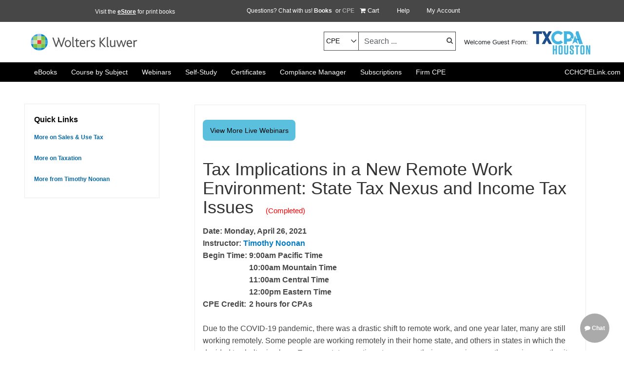

--- FILE ---
content_type: text/html; charset=UTF-8
request_url: https://www.cchcpelink.com/live-webinar/tax-implications-in-a-new-remote-work-environment-state-tax-nexus-and-income-tax-issues/20162/?s=h81s4tn
body_size: 15219
content:
<!DOCTYPE html>
<html lang="en" class="no-js">
<head>
    <meta charset="utf-8">
    <!-- <base href="/n/"> -->
    <meta http-equiv="X-UA-Compatible" content="IE=edge">
    <meta name="msvalidate.01" content="CECD210FC95B44C8767A0CAD752B6245">
    <title>Tax Implications in a New Remote Work Environment: State Tax Nexus and Income Tax Issues Live Webinar - Wolters Kluwer</title>
<meta name="description" content="Due to the COVID-19 pandemic, there was a drastic shift to remote work, and one year later, many are still working remotely. Some people are working remotely in their home state, and others in states in which the decided to shelter in place.  Even as states continue to open up their economies over the coming months, it does not change the fact that employers have been allowing employees to work remotely for over a year in different states. Allowing employees to work remotely from states in which they do not normally work can create a host of issues for employers, but the two big tax issues relate to nexus and income tax.">
<link rel="canonical" href="https://www.cchcpelink.com/live-webinar/tax-implications-in-a-new-remote-work-environment-state-tax-nexus-and-income-tax-issues/20162/">
    <meta name="viewport" content="width=device-width, initial-scale=1">
    <link rel="shortcut icon" href="/images/favicon-wk.png" type="image/png">
    <link rel="apple-touch-icon" href="/icons/apple-device/cpelink/76x76@2x.png">
    <link rel="apple-touch-icon" sizes="40x40" href="/icons/apple-device/cpelink/40x40.png">
    <link rel="apple-touch-icon" sizes="60x60" href="/icons/apple-device/cpelink/60x60.png">
    <link rel="apple-touch-icon" sizes="76x76" href="/icons/apple-device/cpelink/76x76.png">
    <link rel="apple-touch-icon" sizes="80x80" href="/icons/apple-device/cpelink/40x40@2x.png">
    <link rel="apple-touch-icon" sizes="120x120" href="/icons/apple-device/cpelink/60x60@2x.png">
    <link rel="apple-touch-icon" sizes="152x152" href="/icons/apple-device/cpelink/76x76@2x.png">
    <script nonce="IR5hEd+GPLhrTqneWGNJMZqB">
        (function (N) {
            window.__webpack_nonce__ = N;

            let origCreate = Document.prototype.createElement;
            Document.prototype.createElement = function(tag) {
                const el = origCreate.call(this, tag);
                const t = tag && tag.toLowerCase();
                if (t === 'style' || t === 'script') {
                    try { el.setAttribute('nonce', N); } catch(e){}
                    try { el.nonce = N; } catch(e){}
                }
                return el;
            };

            let origAttach = Element.prototype.attachShadow;
            if (origAttach) {
                Element.prototype.attachShadow = function(init) {
                    const root = origAttach.call(this, init);
                    let origAppend = root.appendChild;
                    root.appendChild = function(node){
                        if (node && node.nodeName === 'STYLE') {
                            if (!node.nonce) {
                                try { node.setAttribute('nonce', N); } catch(e){}
                                try { node.nonce = N; } catch(e){}
                            }
                        }
                        return origAppend.call(this, node);
                    };

                    let origInsert = root.insertBefore;
                    root.insertBefore = function(node, ref){
                        if (node && node.nodeName === 'STYLE') {
                            if (!node.nonce) {
                                try { node.setAttribute('nonce', N); } catch(e){}
                                try { node.nonce = N; } catch(e){}
                            }
                        }
                        return origInsert.call(this, node, ref);
                    };
                    return root;
                };
            }
        })('IR5hEd+GPLhrTqneWGNJMZqB');
    </script>    <link rel="stylesheet" type="text/css" href="/shared/css/bootstrap-daterangepicker/daterangepicker.min.css" media="screen, print">
<link rel="stylesheet" type="text/css" href="/shared/css/font-awesome.min.css" media="screen, print">
<link rel="stylesheet" type="text/css" href="/shared/css/jquery-ui/jquery-ui-1.14.1/jquery-ui.css" media="screen, print">
<link rel="stylesheet" data-inject="2" href="/cchcpelink/css/_dist/main-1b47aaf633.css">
    <script type="text/javascript" nonce="IR5hEd+GPLhrTqneWGNJMZqB"> if (!window.console) console = {
            log: function () {
            }
        }; </script>
                <script nonce="IR5hEd+GPLhrTqneWGNJMZqB">(
            function (w, d, u) {
                w.readyQ = [];
                w.bindReadyQ = [];

                function p(x, y) {
                    if (x == "ready") {
                        w.bindReadyQ.push(y);
                    } else {
                        w.readyQ.push(x);
                    }
                };
                var a = {ready: p, bind: p};
                w.$ = w.jQuery = function (f) {
                    if (f === d || f === u) {
                        return a;
                    } else {
                        p(f)
                    }
                }
            })
        (window, document)</script>
            <script type="text/javascript" src="https://c.la2-c1-iad.salesforceliveagent.com/content/g/js/41.0/deployment.js" nonce="IR5hEd+GPLhrTqneWGNJMZqB">
        </script>
        <script type="text/javascript" nonce="IR5hEd+GPLhrTqneWGNJMZqB">
            liveagent.init('https://d.la2-c1-iad.salesforceliveagent.com/chat', '5721C0000008YE2', '00D15000000FbDa');
        </script>
    
    <!--[if lt IE 9]>
<script src="/shared/js/html5shiv.min.js"></script>
<script src="/shared/js/respond.min.js"></script>
<![endif]-->
    <script nonce="IR5hEd+GPLhrTqneWGNJMZqB">(function(w,d,s,l,i){w[l]=w[l]||[];w[l].push({'gtm.start':
                new Date().getTime(),event:'gtm.js'});var f=d.getElementsByTagName(s)[0],
            j=d.createElement(s),dl=l!='dataLayer'?'&l='+l:'';j.async=true;j.src=
            'https://www.googletagmanager.com/gtm.js?id='+i+dl;f.parentNode.insertBefore(j,f);
        })(window,document,'script','dataLayer','GTM-K789BCS');
        window.dataLayer = window.dataLayer || [];
        function gtag(){dataLayer.push(arguments);}
        gtag('js', new Date());
        gtag('config', 'www.cchcpelink.com');
    </script>
<style nonce="IR5hEd+GPLhrTqneWGNJMZqB">.subnav {
        padding-left: 16px;
    }

    .subnav-toggle {
        position: absolute;
        right: 0;
        padding: 10px;
        margin-top: -10px;
        margin-right: 20px;
    }


    .bold-italic {
        font-weight: bold;
        font-style: italic;
    }


  /* Chat box */
  .fixedBtn {
    height: 60px;
    width: 60px;
    font-size: 12px;
    font-weight: bold;
    border-radius: 50%;
    border:none;
    background: #007ac3;
    color: white;
    text-align: center;
    cursor: pointer;
  }

  .fixedBtn[disabled] {
    background: #aaaaaa;
  }

  .graybutton {
    color: #aaaaaa !important;
  }

  #chatbutton {
    position: fixed;
    bottom: -4px;
    right: 10px;
    padding: 20px;
  }

  #chat-box {
    display: none;
    background: #efefef;
    position:fixed;
    right:30px;
    bottom:50px;
    font-size: 12px;
    width:400px;
    max-width: 85vw;
    max-height:110vh;
    border-radius:5px;
    /* box-shadow: 0px 5px 35px 9px #464a92; */
    /* box-shadow: 0px 5px 35px 9px #ccc; */
    z-index: 9999;
  }

  #chat-box input {
    font-size: 12px !important;
  }

  .chat-header {
    background: #000;
    height:50px;
    border-top-left-radius:5px;
    border-top-right-radius:5px;
    color:white;
    text-align:center;
    padding-top: 15px;
  }

  .chat-body {
    padding: 10px;
  }

  .chat-footer {
    border-radius:5px;
    padding: 10px;
  }

  .chat-submit {
      width: 100%;
      border-radius: 5px;
  }

  ::-webkit-input-placeholder {
    /* Chrome, Firefox, Opera, Safari 10.1+ */
     font-weight: 300 !important;
    /* Firefox */
  }

  .chat-form-error {
    color: #D65B5B;
  }

  #chatForm .form-control {
    font-weight: 300;
  }

  .tooltip {
    position:fixed;
  }

  .cpe-book-chat {
    display: none;
  }

  .chat-tooltip-top {
    display: inline-block !important;
  }

  .copyright{
      color: #fff;
  }</style></head>
<body>
<noscript><iframe src="https://www.googletagmanager.com/ns.html?id=GTM-K789BCS" class="gtm-hidden-frame"></iframe></noscript>
<noscript>
    <div class="noscript">
        <i class="fa fa-ex clamation-triangle"></i> In order to use
        CCH CPELink, enable JavaScript in your browser.
    </div>
</noscript>
<script nonce="IR5hEd+GPLhrTqneWGNJMZqB">
    $(document).ready(function () {
        $('#keyword').keypress(function (event) {
            if (event.keyCode == 13 || event.which == 13) {
                $('#searchSubmit').click();
            }
        });
        var header = $('nav.navbar.new.navbar-dark')[0];
        if (header) {
            var sticky = header.offsetTop;
            $(window).scroll(function () {
                if (window.pageYOffset > sticky) {
                    $(header).addClass("sticky");
                } else {
                    $(header).removeClass("sticky");
                }
            });
        }
        // Side navbar open
        $('#sideNavBarOpenBtn').click( function () {
            $('#navbar-my-account')
            .removeClass('w-250') // if previously expanded
            .addClass('w-0');

            $('#side-nav-bar')
            .removeClass('w-0') // if previously collapsed
            .addClass('w-250');
        });
        // My Account Side Menu
        $('#myAccountSideMenu,#myAccountSideMenuMobile ').click(function () {
            $('#side-nav-bar').removeClass('w-250').addClass('w-0');
            setTimeout(function () {
                $('#navbar-my-account').removeClass('w-0').addClass('w-250');
            }, 350)
        });
        // Close side nav bar
        $('.side-nav-bar .close-btn').click(function () {
            $('#side-nav-bar').removeClass('w-250').addClass('w-0');
            $('#navbar-my-account').removeClass('w-250').addClass('w-0');
        });
        if ($('#welcome-guest').length > 0) {
            $('.welcome-container .center-container').html($('<div />').html($('#welcome-guest').html()).html());
        }
        if ($('#welcome-guest-with-partner').length > 0) {
            $('.welcome-container .center-container').html($('<div />').html($(
                '#welcome-guest-with-partner').html()).html());
        }

    })
</script>




<!-- Mobile Menu -->
<div id="side-nav-bar" class="side-nav-bar d-sm-none d-md-none d-lg-none">
    <a class="close-btn">×</a>
    <a href="/search/">Course by Subject</a>
            <a href="/live-webinars/">Webinars</a>
        <a href="/self-study/">Self-Study</a>
    <a href="/books/" id="books-parent-subnav">eBooks
        <i class="subnav-toggle fa fa-caret-down" aria-hidden="true">
        </i></a>
    <div class="subnav" id="books-child-subnav">
        <a href="/w/ebooks/">eBooks Support</a>
        <a href="https://shoptax.wolterskluwer.com/en/standing-order" target="_blank">
            Standing Order Program</a>
        <a href="https://shoptax.wolterskluwer.com/en/university-textbooks.html" target="_blank">
            University Textbooks</a>
        <a href="https://www.wolterskluwer.com/en/solutions/cch-publications/custom-printing" target="_blank">
            Custom Printing</a>
        <a href="https://shoptax.wolterskluwer.com/en/state-tax.html" target="_blank">
            State Tax</a>
    </div>
    <a href="/w/certificates/">Certificates</a>
    <a href="/compliance/">Compliance Manager</a>
    <a href="/subscriptions/">Subscriptions</a>
    <a href="/firm/" id="firmcpe-parent-subnav">Firm CPE
        <i class="subnav-toggle fa fa-caret-down" aria-hidden="true"></i></a>
    <div class="subnav" id="firmcpe-child-subnav">
        <a href="/w/firm/">Overview</a>
        <a href="/subscriptions/?tab=firmcpe">Firm Subscriptions</a>
        <a href="/w/firm/firm-cpe-management/">Firm CPE Management Solutions - Wolters Kluwer</a>
        <a href="/w/firm/custom-training-solutions/">Custom Training Solutions</a>
        <a href="/user/?ref=%2Fmy-account">Sign In</a>
        <a href="/user/?ref=%2Ffirm%2Fprofile%2F">Create a Firm Account</a>
        <a href="https://www.youtube.com/watch?v=4ALkaOq8HlA" target="_blank">Take a Firm CPE Tour</a>
        <a href="https://s3-us-west-1.amazonaws.com/cchcpelink/firm-account-quick-start-guide.pdf" target="_blank">Firm Account Quick Start Guide</a>
    </div>
    <a href="/w/blog/">Blog</a>
    <a class="cchcpelink-url" href="/w">
        CCHCPELink.com</a>
</div>
<!-- Subnav menu for mobile -->

<script nonce="IR5hEd+GPLhrTqneWGNJMZqB">
    $(function () {
        $('.subnav').hide();

        // Books subnav
        var booksChildSubnavOpen = false;
        $('#books-parent-subnav .subnav-toggle').click(function () {
            if (booksChildSubnavOpen) {
                $('#books-child-subnav').hide();
                $('#books-parent-subnav i')
                    .removeClass('fa-caret-up')
                    .addClass('fa-caret-down');
                booksChildSubnavOpen = false;
            } else {
                $('#books-child-subnav').show();
                $('#books-parent-subnav i')
                    .removeClass('fa-caret-down')
                    .addClass('fa-caret-up');
                booksChildSubnavOpen = true;
            }

            return false;
        });

        // Firm CPE subnav
        var firmcpeChildSubnavOpen = false;
        $('#firmcpe-parent-subnav .subnav-toggle').click(function () {
            if (firmcpeChildSubnavOpen) {
                $('#firmcpe-child-subnav').hide();
                $('#firmcpe-parent-subnav i')
                    .removeClass('fa-caret-up')
                    .addClass('fa-caret-down');
                firmcpeChildSubnavOpen = false;
            } else {
                $('#firmcpe-child-subnav').show();
                $('#firmcpe-parent-subnav i')
                    .removeClass('fa-caret-down')
                    .addClass('fa-caret-up');
                firmcpeChildSubnavOpen = true;
            }

            return false;
        });
    });
</script>
<!-- End Mobile Menu -->
<header class="featured-hero" role="banner">
    <div class="top-gray-bar d-none d-sm-block">
        <div class="sub-container">
            <div class="e-store">Visit the <a href="/eStore" class="e-store" target="_blank">eStore</a> for print books
            </div>
            <ul class="list-unstyled">
                <li class="">
                    <span class="chat-link-text">Questions? Chat with us!<span></span>
                    <a class="chat-link-text d-inline-block" href="https://support.cch.com/chat" target="_blank"><strong>Books</strong></a> or
                    <a class="chat-link-text hidden" id="liveagent_button_online_5731C0000008Zmi_2" href="#"><strong>CPE</strong>
                    </a>
                    <span class="chat-link-text cpe-book-chat hidden text-muted" id="liveagent_button_offline_5731C0000008Zmi_2"><strong><i>CPE (offline)</i></strong>
                    </span>
                    <a data-bs-toggle="tooltip" data-bs-html="true" title="Our Live chat agents are &lt;br&gt; available Mon - Fri &lt;br&gt; between 9 a.m.-7 p.m. ET" data-bs-placement="bottom" class="chat-tooltip-top chat-link-text graybutton" id="liveagent_button_online_5731C0000008Zmi_3" href="#"><strong>CPE</strong></a>
                </span></li>
                <li class=""><a href="/cart/" class="ps-0">
                        <i class="fa fa-shopping-cart"></i> Cart
                        </a>
                </li>
                <li class=" ">
                    <a href="/w/help">Help</a></li>
                <li class="">
                                            <a href="/my-account/">
                            <span>My Account</span>
                        </a>
                                                        </li>
            </ul>
        </div>
    </div>
        <div class="overlay partner-logo-background">
        <div class="container no-background">
            <div class="top-bar-title">
                <div class="navbar-header d-md-none hidden-desktop d-lg-none">
                    <button type="button" id="sideNavBarOpenBtn" class="navbar-toggler" data-bs-toggle="collapse" data-bs-target="#navbarNav" aria-controls="navbarNav">
                        <span class="navbar-toggler-icon"></span>
                        <!-- <span class="icon-bar"></span>
                        <span class="icon-bar"></span>
                        <span class="icon-bar"></span> -->
                    </button>
                </div>
                <a href="/w/" class="custom-logo-link " rel="home" title="Wolters Kluwer | CCH® CPELink" itemscope="">
                    <img src="/images/layout/logo-2.png" class="custom-logo" itemprop="siteLogo" alt="Wolters Kluwer | CCH® CPELink">
                </a>
            </div>
                        <div class="welcome-container d-xs-block d-none">
                <div class="center-container">
                     
                </div>
            </div>
            <div class="top-gray-bar d-xs-block d-none">
                <div class="small-container">
                    <div class="border e-store">Visit the <a href="/eStore" class="e-store" target="_blank"> eStore</a> for print books
                    </div>
                    <ul>
                        <li class="border second-child">
                            <span class="chat-link-text">Questions? Chat with us!<span></span>
                            <a class="chat-link-text d-inline-block" href="https://support.cch.com/chat" target="_blank"><strong>Books</strong></a> or
                            <a class="chat-link-text hidden" id="liveagent_button_online_5731C0000008Zmi_3" href="#">
                                <strong>CPE</strong></a>
                            <span class="chat-link-text cpe-book-chat hidden text-muted" id="liveagent_button_offline_5731C0000008Zmi_3">
                                <strong><i>CPE (offline)</i></strong></span>
                            <a data-bs-toggle="tooltip" data-bs-html="true" title="Our Live chat agents are &lt;br&gt; available Mon - Fri &lt;br&gt; between 9 a.m.-7 p.m. ET" data-bs-placement="bottom" class="chat-tooltip-top chat-link-text graybutton" id="liveagent_button_online_5731C0000008Zmi_3" href="#"><strong>CPE</strong>
                            </a>
                            <br>
                        </span></li>
                        <li class="border">
                            <a href="/cart/" class="ps-0">
                                <i class="fa fa-shopping-cart"></i> Cart
                                </a>
                        </li>
                        <li class=" border">
                            <a href="/w/help">Help</a></li>
                        <li class="">
                                                            <a href="/my-account/">
                                    <span>My Account</span>
                                </a>
                                                    </li>
                    </ul>
                </div>
            </div>
            <div id="top-menu" class="hidden-print">
                <div class="search">
                    <form action="/search/" class="" method="post" role="search" id="csp-auto-fZopP2-1">
    <div class="input-group">
                <select name="type" class="form-control input-sm" aria-label="select type">
            <option value="W,S">CPE</option>
            <option value="R">Books</option>
        </select>
                <input type="text" id="keyword" name="keyword" aria-label="keyword" class="form-control input-sm search" placeholder="Search ..." value="">
        <div class="input-group-btn">
            <button id="searchSubmit" class="btn btn-primary" type="submit">Find            </button>
        </div>
    </div>
        <div class="search-website-email-wrapper">
        <label for="search_website_or_email">Please leave this field blank</label>
        <input type="text" id="search_website_or_email" name="search_website_or_email" tabindex="-1" autocomplete="off">
    </div>
    <input type="hidden" name="csrf_token" value="b24aacce966c7aab3707550cc06b3d485ec35690a6dfcf80144b896420b5a168" id="CSRFToken">
</form>
                </div>
                <div id="welcome-guest-with-partner"><span>Welcome Guest From: </span><img src="/images/partner/818.jpg" alt="Houston CPA Society, Chapter of Texas Society of CPAs"></div>            </div>
                        <div class="clearfix"></div>
        </div>
    </div>
    <nav class="navbar new navbar-expand-lg navbar-dark" role="navigation">
    <div class="container">
        <button class="navbar-toggler" type="button" data-bs-toggle="collapse" data-bs-target="#navbar" aria-controls="navbar" aria-expanded="false" aria-label="Toggle navigation">
            <span class="navbar-toggler-icon"></span>
        </button>
        <div class="collapse navbar-collapse" id="navbar">
            <ul class="nav navbar-nav">
                <li class="nav-item">
                    <a href="/ebooks/" class="nav-link" role="button" aria-expandable="false">eBooks</a>
                </li>
                <li class="nav-item dropdown">
                    <a href="/search/" class="nav-link" role="button" aria-expanded="false">Course by Subject</a>
                    <ul class="dropdown-menu second">
                        <a class="content-title">Subject</a>
                        <div class="content-table">
                            <div class="content-table-row">
                                <a href="/search/?ss=16" class="dropdown-item">A&amp;A Updates</a>
                                <a href="/search/?ss=22" class="dropdown-item">Federal Tax</a>
                                <a href="/search/?ss=1" class="dropdown-item">QuickBooks</a>
                                <a href="/search/?ss=4" class="dropdown-item">Taxation</a>
                            </div>
                            <div class="content-table-row">
                                <a href="/search/?ss=5" class="dropdown-item">Accounting &amp; Auditing</a>
                                <a href="/search/?ss=23" class="dropdown-item">Financial &amp; Estate Planning</a>
                                <a href="/search/?ss=18" class="dropdown-item">Retirement</a>
                                <a href="/search/?ss=10" class="dropdown-item">Technology</a>
                            </div>
                            <div class="content-table-row">
                                <a href="/search/?ss=21" class="dropdown-item">Business Tax</a>
                                <a href="/search/?ss=12" class="dropdown-item">Fraud</a>
                                <a href="/search/?ss=26" class="dropdown-item">Sales Tax</a>
                                <a href="/search/?ss=19" class="dropdown-item">Yellow Book</a>
                            </div>
                            <div class="content-table-row">
                                <a href="/search/?ss=2" class="dropdown-item">CFO/Corporate Finance</a>
                                <a href="/search/?ss=11" class="dropdown-item">Government</a>
                                <a href="/search/?ss=27" class="dropdown-item">Tax Legislation</a>
                                <a href="/search/?ss=7" class="dropdown-item">Other</a>
                            </div>
                            <div class="content-table-row">
                                <a href="/product/ethics/" class="dropdown-item">Ethics</a>
                                <a href="/search/?ss=17" class="dropdown-item">Nonprofit</a>
                                <a href="/search/?keyword=TCJA" class="dropdown-item">Tax Reform</a>
                            </div>
                            <div class="content-table-row">
                                <a href="/search/?ss=3" class="dropdown-item">Excel</a>
                                <a href="/search/?ss=6" class="dropdown-item">Practice Management</a>
                                <a href="/search/?ss=13" class="dropdown-item">Tax Update</a>
                            </div>
                        </div>
                    </ul>
                </li>
                                    <li class="nav-item dropdown">
                        <a class="nav-link" role="button" aria-expanded="false" href="/live-webinars/">Webinars</a>
                        <ul class="dropdown-menu third" aria-labelledby="webinarDropdown">
                            <div class="content-table">
                                <div class="content-table-col">
                                    <a class="content-title">By Date</a>
                                    <a href="/search/?type=W&amp;days=30" class="dropdown-item">Next 30 Days</a>
                                    <a href="/search/?type=W&amp;days=90" class="dropdown-item">Next 90 Days</a><br>
                                    <a class="content-title">View all</a>
                                    <a class="dropdown-item" href="/live-webinars/">Live Courses</a>
                                </div>
                                <div class="content-table-col">
                                    <a class="dropdown-item content-title">License</a>
                                    <a class="dropdown-item" href="/search/?type=W">CPA</a>
                                    <a class="dropdown-item" href="/search/?type=W&amp;r=56">CTEC</a>
                                    <a class="dropdown-item" href="/search/?type=W&amp;r=54">EA</a>
                                    <a class="dropdown-item" href="/search/?type=W&amp;r=59">OTRP</a>
                                    <a class="dropdown-item" href="/search/?type=W&amp;r=63">CFE</a>
                                </div>
                                <div class="content-table-col large">
                                    <a class="content-title">Upcoming</a>
                                                                                <a class="dropdown-item" href="/live-webinar/small-business-retirement-plans-picking-the-best-plan-for-your-client/33185/"><span class="sub-title">Jan 23:</span>Small Business Retirement Plans: Picking the Best Plan for Your Client</a>
                                                                                <a class="dropdown-item" href="/live-webinar/the-controllership-series-the-controllers-role-in-debt-management/33247/"><span class="sub-title">Jan 23:</span>The Controllership Series: The Controllers Role in Debt Management</a>
                                                                                <a class="dropdown-item" href="/live-webinar/the-irs-examination-process/33480/"><span class="sub-title">Jan 23:</span>The IRS Examination Process</a>
                                                                                <a class="dropdown-item" href="/live-webinar/intro-to-open-enrollment-and-employee-benefits/33120/"><span class="sub-title">Jan 26:</span>Intro to Open Enrollment &amp; Employee Benefits</a>
                                                                                <a class="dropdown-item" href="/live-webinar/2026-government-aa-update-what-changed-in-2025/33273/"><span class="sub-title">Jan 27:</span>2026 Government A&amp;A Update: What Changed in 2025</a>
                                                                    </div>
                            </div>
                        </ul>
                    </li>
                                <li class="nav-item dropdown">
                    <a class="nav-link" href="/self-study/" id="selfStudyDropdown" role="button" aria-expanded="false">Self-Study</a>
                    <ul class="dropdown-menu fourth" aria-labelledby="selfStudyDropdown">
                        <div class="content-table">
                            <div class="content-table-col">
                                <a class="dropdown-item content-title">Format</a>
                                <a class="dropdown-item" href="/search/?type=S&amp;format=O">On-Demand</a>
                                <a class="dropdown-item" href="/printcpe/">Downloadable PDF</a><br>
                                <a class="dropdown-item content-title">View All</a>
                                <a class="dropdown-item" href="/self-study/">Self-Study</a>
                                <a class="dropdown-item" href="/learning-path/">Learning Paths</a>
                            </div>
                            <div class="content-table-col">
                                <a class="dropdown-item content-title">License</a>
                                <a class="dropdown-item" href="/search/?type=S">CPA</a>
                                <a class="dropdown-item" href="/search/?type=S&amp;r=56">CTEC</a>
                                <a class="dropdown-item" href="/search/?type=S&amp;r=54">EA</a>
                                <a class="dropdown-item" href="/search/?type=S&amp;r=59">OTRP</a>
                                <a class="dropdown-item" href="/search/?type=S&amp;r=63">CFE</a>
                            </div>
                            <div class="content-table-col large">
                                <a class="dropdown-item content-title">Most Popular</a>
                                                                    <a href="/self-study/1040-preparation-and-planning-5-gross-income-capital-gains-and-losses-2026/33469/">1040 Preparation and Planning 5: Gross Income: Capital Gains and Losses (2026)</a>
                                                                    <a href="/self-study/1040-preparation-and-planning-6-income-business-farm-and-rental-2026/33470/">1040 Preparation and Planning 6: Income: Business, Farm, and Rental (2026)</a>
                                                                    <a href="/self-study/1040-preparation-and-planning-9-standard-deduction-and-itemized-deductions-2026/33473/">1040 Preparation and Planning 9: Standard Deduction and Itemized Deductions (2026)</a>
                                                                    <a href="/self-study/1040-preparation-and-planning-1-fundamentals-2026/33465/">1040 Preparation and Planning 1: Fundamentals (2026)</a>
                                                                    <a href="/self-study/top-federal-tax-issues-for-2026-cpe-course-module-1/33551/">Top Federal Tax Issues for 2026 CPE Course: Module 1</a>
                                                            </div>
                        </div>
                    </ul>
                </li>
                <li class="nav-item">
                    <a class="nav-link" href="/w/certificates/">Certificates</a>
                </li>
                <li class="nav-item dropdown">
                    <a class="nav-link " href="/compliance/" id="complianceDropdown" role="button" aria-expanded="false">Compliance Manager</a>
                    <ul class="dropdown-menu fifth" aria-labelledby="complianceDropdown">
                        <li class="bg-white">
                            <a class="dropdown-item content-title">Stay on Top of your CPE Progress the Easy Way!</a><br>
                                <div class="content">
                                    Never miss another deadline! Our FREE Compliance Manager makes it easy to actively monitor your CPE deadlines and mandatory subject requirements— so you don't have to.
                                </div>
                            <div class="content clearfix">
                                <br>The Compliance Manager includes CPE tracking and compliance monitoring for every state (including Puerto Rico) for CPAs, CMAs, EAs, RTRPs, CFPs, CRTPs, CFEs, as well as AICPA, and PCAOB members.<br><br>
                            </div>
                            <a class="btn w-auto float-start btn-custom" href="/compliance/">Get Started now</a>
                        </li>
                    </ul>
                </li>
                <li class="nav-item dropdown">
                    <a class="nav-link" href="/subscriptions/" id="subscriptionDropdown" role="button" aria-expanded="false">Subscriptions</a>
                    <ul class="dropdown-menu sixth" aria-labelledby="subscriptionDropdown">
                            <div class="content-table">
                                <div class="content-table w-100">
                                    <div class="content-table-col full">
                                        <a class="dropdown-item content-title">
                                            Get the Subscription Package that Meets Your CPE Needs</a>
                                        <a class="dropdown-item" href="/subscriptions/?tab=selfstudy">Self-Study</a>
                                        <a class="dropdown-item" href="/subscriptions/?tab=webinar">Webinar</a>
                                        <a class="dropdown-item" href="/subscriptions/?tab=integrated">
                                            Self-Study &amp; Webinar</a>
                                        <a class="dropdown-item" href="/subscriptions/?tab=firmcpe">Firm CPE</a>
                                    </div>
                                </div>
                            </div>
                    </ul>
                </li>
                <li class="nav-item dropdown">
                    <a class="nav-link" href="/w/firm" id="firmDropdown" role="button" aria-expanded="false">Firm CPE</a>
                    <ul class="dropdown-menu seventh" aria-labelledby="firmDropdown">
                        <div class="content-table">
                            <div class="content-table-col w-50">
                                <a class="dropdown-item content-title">Firm Solutions</a>
                                <a class="dropdown-item" href="/w/firm/">Overview</a>
                                <a class="dropdown-item" href="/subscriptions/?tab=firmcpe">Firm Subscriptions</a>
                                <a class="dropdown-item" href="/w/firm/firm-cpe-management">Firm CPE Management</a>
                                <a class="dropdown-item" href="/w/firm/custom-training-solutions">Custom Training Solutions</a>
                            </div>
                            <div class="content-table-col w-50">
                                <a class="dropdown-item content-title">Quick Links</a>
                                <a class="dropdown-item" href="/my-account/">Sign In</a>
                                <a class="dropdown-item" href="/firm/profile/">Create a Firm Account</a>
                                <a class="dropdown-item" href="https://www.youtube.com/watch?time_continue=1&amp;v=4ALkaOq8HlA" target="_blank">Take a Firm CPE Tour</a>
                                <a class="dropdown-item" href="https://s3-us-west-1.amazonaws.com/cchcpelink/firm-account-quick-start-guide.pdf" target="_blank">Firm Account Quick Start Guide</a>
                            </div>
                        </div>
                    </ul>
                </li>
            </ul>
            <a class="cchcpelink-url" href="/w">CCHCPELink.com</a>
            <form action="/search/" class="d-block d-sm-none navbar-form navbar-left" method="post" role="search">
    <div class="input-group">
                <select name="type" class="form-control input-sm" aria-label="select type">
            <option value="W,S">CPE</option>
            <option value="R">Books</option>
        </select>
                <input type="text" id="keyword" name="keyword" aria-label="keyword" class="form-control " placeholder="Search ..." value="">
        <div class="input-group-btn">
            <button id="csp-auto-fZopP2-2" class="btn btn btn-primary" type="submit"><i class="fa fa-search"></i>            </button>
        </div>
    </div>
        <div class="search-website-email-wrapper">
        <label for="search_website_or_email">Please leave this field blank</label>
        <input type="text" id="search_website_or_email" name="search_website_or_email" tabindex="-1" autocomplete="off">
    </div>
    <input type="hidden" name="csrf_token" value="ded145a1dd742b23ec76bf3b34853c888d888a666761b5d30daa6b4a24bb7eab" id="CSRFToken">
</form>
        </div>
    </div>
</nav>

<script nonce="IR5hEd+GPLhrTqneWGNJMZqB">
    function searchCheck(searchForm) {
        if ($(searchForm).find('select').val() != 'R') {
            $(searchForm).find('select').prop('disabled', true);
        }
    }
</script>
</header>


<div class="container" role="content">
    <script src="/shared/js/common-3.js" type="text/javascript" nonce="IR5hEd+GPLhrTqneWGNJMZqB"></script>
<div class="product-detail row">
    <aside>

        
<dl class="wk-list">
        <dt>Quick Links</dt>
<dd><a href="/search/?ss=25"><strong>More on Sales &amp; Use Tax</strong></a></dd>
<dd><a href="/search/?ss=4"><strong>More on Taxation</strong></a></dd>
<dd><a href="/instructor/timothy-noonan/"><strong>More from Timothy Noonan</strong></a></dd>
</dl>    </aside>

    <div class="content product-detail">
        <form name="product" id="product" method="post" action="#">
            <div class="details">
                <div class="clearfix">
                                                                <a href="/search/?type=W" class="btn btn-lg btn-info" id="viewMoreW">View More Live Webinars</a>
                                                        </div>
                <h1 class="main-title">Tax Implications in a New Remote Work Environment: State Tax Nexus and Income Tax Issues                    <span class="status-text">(Completed)</span>
                </h1>
                                        <table cellspacing="0" cellpadding="0" border="0" width="100%">
                            <tr>
                                <th valign="top">
                                    <strong>Date:</strong> Monday, April 26, 2021<br>
                                                                            <strong>Instructor:</strong> <a href="/instructor/timothy-noonan/">Timothy Noonan</a><br>
                                    
                                    <table class="webcast-program" cellpadding="0" cellspacing="0">
                                        <tr>
                                            <th valign="top"><strong>Begin Time:</strong> </th>
                                            <th>9:00am Pacific Time<br>10:00am Mountain Time<br>11:00am Central Time<br>12:00pm Eastern Time</th>
                                        </tr>
                                        <tr>
                                            <td valign="top"><strong>CPE Credit:</strong> </td>
                                            <td>2 hours for CPAs</td>
                                        </tr>
                                    </table>

                                </th>
                            </tr>
                        </table>

                        <br><p>Due to the COVID-19 pandemic, there was a drastic shift to remote work, and one year later, many are still working remotely. Some people are working remotely in their home state, and others in states in which the decided to shelter in place.  Even as states continue to open up their economies over the coming months, it does not change the fact that employers have been allowing employees to work remotely for over a year in different states. Allowing employees to work remotely from states in which they do not normally work can create a host of issues for employers, but the two big tax issues relate to nexus and income tax.<br>
<br>
First, will the presence of an employee working from home create taxable nexus for the employer in that state? <br>
<br>
Second, for income tax purposes, which state is owed income tax when an employee is working remotely from an out-of-state location?  Is it possible that states could have contradictory rules, creating a double tax situation for many employees? (Spoiler alert: yes!).<br>
<br>
In a straightforward and easy-to-understand manner, highly regarded state tax practitioner, Timothy P. Noonan, will help you understand how states have responded to the new remote work environment and identify potential issues for both individuals working remotely and their employers.</p>
<p><strong>Who Should Attend</strong><br>All CPAs, enrolled agents, tax return preparers, tax attorneys, and other practitioners working with clients on multistate tax compliance.</p>
<p><strong>Topics Covered</strong><br></p><ul><li>Corporate Income Tax Nexus</li><li>Sales Tax Nexus</li><li>Nexus During COVID-19</li><li>Convenience of the Employer Rule</li><li>Wage Sourcing During COVID-19</li></ul>
<p><strong>Learning Objectives</strong><br></p><ul><li>Describe the corporate and sales tax implications of having employees work in different states</li><li>Identify the states that have issued differing nexus rules as a result of COVID-19</li><li>Recognize and gain a practical understanding of where (in which states) an employer may have sales and/or corporate income tax nexus</li><li>Identify the number of states that have a "convenience rule"</li><li>Recognize how to advise clients on sourcing of wages received while working remotely</li></ul>
<p><strong>Level</strong><br>Basic</p>
<p><strong>Instructional Method</strong><br>Group: Internet-based</p>
<p><strong>NASBA Field of Study</strong><br>
<a id="mappingfunction" class="anchorLink" data-id="23">Taxes</a> (2 hours)</p>
<p><strong>Program Prerequisites</strong><br>None</p>
<p><strong>Advance Preparation</strong><br>None</p></div>                <div class="details">
                                                                <a href="/search/?type=W" class="btn btn-lg btn-info" id="viewMoreW">View More Live Webinars</a>
                                                        </div>
        </form>
    </div>
    <script nonce="IR5hEd+GPLhrTqneWGNJMZqB">
        
        var url = '/cart?do=add&p=20162';
        
        var remoteGroupMsg = function () {
            warningDialog('<p>When registering three or more participants for a webinar but each will be attending '
                + 'from individual locations, use this option to ensure each registrant receives an individual link '
                + 'to the webinar in the &ldquo;My Dashboard&rdquo; area.', {'width': '400'});
        }

        var inPersonGroupMsg = function () {
            warningDialog('<p>When three or more participants sign up at the group discounted rate, '
                + 'they are allowed one Internet connection to participate in the Webinar and must turn in an '
                + 'attendance sheet listing all participants to CCH CPELink following the event. '
                + 'This will be used to document CPE earned for all participants.', {'width': '400'});
        }

        $(document).ready(function () {
            $('#groupLink').click(inPersonGroupMsg);
            $('#remoteGroupLink').click(remoteGroupMsg);
        });

        setTimeout(function () {
            checkGroupLayer();
        }, 1000);

        function checkGroupLayer() {
            if($('.registration').hasClass('registration-options')){
                if (document.product.groupReg[1].checked  || document.product.groupReg[2].checked  ) {
                    $('#groupLayer').fadeIn('slow');
                } else {
                    $('#groupLayer').fadeOut('slow');
                }
            }
        }
                function showTimeZones() {
            jQuery('#timeZonesLink').hide();
            jQuery('#timeZones').fadeIn('slow');
        }

        function changeGroupSize(fee, size) {
            jQuery('#groupTotal').html(formatCurrency(fee * size));
        }

        document.querySelectorAll('.add-cart-handler').forEach(function (el) {
            el.addEventListener('click', function (e) {
                e.preventDefault();
                addCart();
            });
        });

        function addCart() {

            
            // Append group size if selected
            if ($('#groupSize').is(":visible") && $('#groupSize').val() > 1) {
                url += '&groupReg=' + $('input[name="groupReg"]:checked').val() + '&groupSize=' + $('#groupSize').val();
            }

            window.location = url;
        }

        function quickRegister(id) {
            var url = '/quick-register/' + id,
                $gs = $('#groupSize');
            // Append group size if selected
            if ($gs.is(":visible") && $gs.val() > 1) {
                url += '?groupSize=' + $gs.val();
            }

            window.location = url;
        }

        function calculateTotalFee(productFee, sessionFee, totalFee) {
            if ($("[name=additionalSession]").is(":checked")) {
                $("#total-fee").text(totalFee);
            } else {
                $("#total-fee").text(productFee);
            }
        }

        /*it should call by Id*/
        /*Following code adds a custom attribute which is used as input for angular element via Jquery*/
        $(document).ready(function () {
            $("[data-id]").click(function () {
                var selectedId = $(this).attr("data-id");
                $('#nasbaId').attr("data-id", selectedId)
                $('#NasbaModal').attr("data-id", selectedId)
                setTimeout(function () {
                    $('#NasbaModal').modal('show');
                    $('#NasbaModal').on('shown.bs.modal', function () {
                        $(this).find('[autofocus]').focus();
                    });
                });
            });
        });
    </script>

</div>


<input type="hidden" id="nasbaId">

<nsba-popup product_id="20162" subject-id="">"&gt;</nsba-popup>

            <div class="row center-chat cpe-book-chat mt-20">
            <a class="btn btn-sm btn-success float-end book-chat" href="https://support.cch.com/chat" target="_blank">
                <i class="fa fa-comment"></i>  <b>Chat — </b>Books Support</a>
            <span class="float-end width-15"> </span>
            <a id="liveagent_button_online_5731C0000008Zmi" class="btn btn-sm btn-success float-end cpe-chat anchorLink hidden">
                <i class="fa fa-comment"></i>  <b>Chat — </b>CPE Support</a>
            <div id="liveagent_button_offline_5731C0000008Zmi" class="btn btn-sm btn-primary disabled float-end cpe-chat hidden">
                <i class="fa fa-comment"></i>  Offline — CPE Support
            </div>
        </div>
    </div>
<div id="popupLayer"></div>

    <cookie-warning link="/help/privacy-notice/"></cookie-warning>

    <script nonce="IR5hEd+GPLhrTqneWGNJMZqB">
        $(function () {
            try {
                angular.bootstrap(document.getElementById("cookie-warning-mod"), ['cchcpelink']);
            } catch (e) {
            }
            $('side-nav-bar my-account placeholder').replaceWith('');
        });
    </script>


<footer>
    <div class="container">
        <div class="row">
            <div id="footer-links">
                <div>
                    <a class="content-title">Courses</a>
                    <div class="content-table">
                        <div class="content-table-row">
                            <a href="/search/">Courses by subject</a>
                        </div>
                        <div class="content-table-row">
                            <a href="/live-webinars/">Webinar Courses</a>
                        </div>
                        <div class="content-table-row">
                            <a href="/self-study/">Self-Study Courses</a>
                        </div>
                        <div class="content-table-row">
                            <a href="/learning-path/">Learning Paths</a>
                        </div>
                        <div class="content-table-row">
                            <a href="/compliance/">Compliance Manager</a>
                        </div>
                        <div class="content-table-row">
                            <a href="/subscriptions/">Subscriptions</a>
                        </div>
                    </div>
                </div>
                <div class="wide">
                    <a class="content-title">All Subjects</a>
                    <div class="content-table">
                        <div class="content-table-col two-column">
                            <a href="/search/?ss=16">A&amp;A Updates</a>
                            <a href="/search/?ss=5">Accounting &amp; Auditing</a>
                            <a href="/search/?ss=21">Business Tax</a>
                            <a href="/search/?ss=2">CFO/Corporate Finance</a>
                            <a href="/product/ethics/">Ethics</a>
                            <a href="/search/?ss=3">Excel</a>
                            <a href="/search/?ss=22">Federal Tax</a>
                            <a href="/search/?ss=23">Financial &amp; Estate Planning</a>
                            <a href="/search/?ss=12">Fraud</a>
                            <a href="/search/?ss=11">Government</a>
                            <a href="/search/?ss=17">Nonprofit</a>
                            <a href="/search/?ss=6">Practice Management</a>
                            <a href="/search/?ss=1">QuickBooks</a>
                            <a href="/search/?ss=18">Retirement</a>
                            <a href="/search/?ss=26">State Tax</a>
                            <a href="/search/?keyword=TCJA">Tax Reform</a>
                            <a href="/search/?ss=27">Tax Legislation</a>
                            <a href="/search/?ss=13">Tax Update</a>
                            <a href="/search/?ss=4">Taxation</a>
                            <a href="/search/?ss=10">Technology</a>
                            <a href="/search/?ss=19">Yellow Book</a>
                            <a href="/search/?ss=7">Other</a>
                        </div>
                    </div>
                </div>
                <div>
                    <a class="content-title">Learn More</a>

                    <div class="content-table">
                        <div class="content-table-row">
                            <a href="/w/about-us">About Us</a>
                        </div>
                        <div class="content-table-row">
                            <a href="/instructor/">Instructors</a>
                        </div>
                        <div class="content-table-row">
                        </div>
                        <div class="content-table-row">
                            <a href="/affiliate/">Affiliates</a>
                        </div>
                        <div class="content-table-row">
                            <a href="/w/policies/">Policies</a>
                        </div>
                        <div class="content-table-row">
                            <a href="https://researchhelp.cch.com/Terms/License_Agreement.html" target="_blank">Terms &amp; Conditions</a>
                        </div>
                        <div class="content-table-row">
                            <a href="/w/returns-and-cancellations/">Returns &amp; Cancellations</a>
                        </div>
                        <div class="content-table-row">
                            <a href="/w/credit/">CPE Credit</a>
                        </div>
                        <div class="content-table-row">
                            <a href="/w/help/">Contact Us</a>
                        </div>
                    </div>
                    <ul>
                        <li>
                        </li><li>
                    </li></ul>
                </div>
                <div class="narrow">
                    <a class="content-title">Follow Us</a>
                    <div class="social">
                        <a class="social-facebook" id="WK_facebook" href="https://www.facebook.com/WoltersKluwerTAAUS/" target="_blank"><div class="footer-social footer-facebook"></div><span class="sr-only">Wolters Kluwer facebook</span></a>
                        <a class="social-twitter" id="WK_twitter" href="https://twitter.com/intent/follow?source=followbutton&amp;variant=1.0&amp;screen_name=wktaaus" target="_blank"><div class="footer-social footer-twitter"></div><span class="sr-only">Wolters Kluwer twitter</span></a>
                        <a class="social-linkedin" id="WK_linkedin" href="https://www.linkedin.com/company/wolterskluwertaaus" target="_blank"><div class="footer-social footer-linkedin"></div><span class="sr-only">Wolters Kluwer linkedin</span> </a>
                        <a class="social-youtube" id="WK_youtube" href="https://www.youtube.com/user/CCHWoltersKluwer?sub_confirmation=1" target="_blank"><div class="footer-social footer-youtube"></div><span class="sr-only">Wolters Kluwer youtube</span> </a>
						<br><br>
                    </div>
                </div>
            </div>
        </div>
        <div class="row logo">
            <ul class="logo">
                <li>
                    <a class="wk-logo" href="">Wolters Kluwer</a>
                </li>
                <li>When you have to be right.
                </li>
            </ul>
        </div>
            </div>
</footer>
<footer class="light-gray">
    <div class="container">
        <div>
            <div class="links"><a href="/w/help/">Contact Us</a></div>
            <div class="links"><a href="/help/privacy-notice/">Privacy Notice/Cookie Policy</a></div>
            <div class="copyright links">© 2026 CCH Incorporated and its affiliates. All rights reserved.</div>
            <div id="chatbutton" data-bs-toggle="tooltip" data-bs-html="true" title="Our Live chat agents are &lt;br&gt; available Mon - Fri &lt;br&gt; between 9 a.m.-7 p.m. ET" data-bs-placement="left" class="chat-tooltip-bottom"><button class="fixedBtn" type="button" id="fixedButton1" disabled><i class="fa fa-comment"></i> Chat</button></div>
            <!-- Chat Box -->
            <div id="chat-box" class="chat-box">
                <div class="chat-header">
                    <button type="button" class="btn-close float-end me-2" aria-label="Close" id="csp-auto-fZopP2-3"></button>
                    <h6>CCH CPELink Chat - Support</h6>
                </div>
                <div class="chat-body">
                    <form name="chatForm" id="chatForm" method="post">
                        <div class="mb-3">
                            <label class="form-label" for="first_name">First Name:</label>
                            <input type="text" name="first_name" id="first_name" class="form-control" placeholder="Enter your first name here">
                            <span id="error_first_name" class="chat-form-error"></span>
                        </div>
                        <div class="mb-3">
                            <label class="form-label" for="last_name">Last Name:</label>
                            <input type="text" name="last_name" id="last_name" class="form-control" placeholder="Enter your last name here">
                            <span id="error_last_name" class="chat-form-error"></span>
                        </div>
                        <div class="mb-3">
                            <label class="form-label" for="email_id">Email:</label>
                            <input type="text" name="email_id" id="email_id" class="form-control" placeholder="someone@example.com">
                            <span id="error_email_id" class="chat-form-error"></span>
                        </div>
                        <div class="mb-3">By using our chat feature, you agree that your conversation may be recorded by Wolters Kluwer and agree to our <a href="https://support.cch.com/privacy/" target="_blank" class="primary-color"><b>Privacy Policy</b></a>.</div>
                    </form>
                </div>
                <div class="chat-footer">
                    <button id="begin_chat_btn" name="begin_chat_btn" class="chat-submit btn btn-primary" type="button">Begin Chat</button>
                </div>
            </div>
        </div>
    </div>
</footer>


<script nonce="IR5hEd+GPLhrTqneWGNJMZqB">
    var FirmDialogFlag = false;
    $(document).ready(function () {
        if (FirmDialogFlag) {
            bootbox.dialog({
                className: "firm-popup",
                title: "",
                message: "<div><p>What type of course are you looking for?<div>" +
                    "<div class='form-check'><input class='form-check-input' type='radio' name=\"firmType\" id=\"firmTypeMe\" value=\"me\"/> <label class='form-check-label' for='firmTypeMe'>Courses just for me<"+"/label><"+"/div>" +
                    "<div class='form-check'><input class='form-check-input' type='radio' name=\"firmType\" id=\"firmTypeFirm\" value=\"firm\"/> <label class='form-check-label' for='firmTypeFirm'>Courses for me and/or others at my company<"+"/label><"+"/div>" +
                    "<div class=\"text-danger error\">Please select one.<"+"/div>",
                buttons: {
                    confirm: {
                        label: 'Save',
                        className: 'btn-primary',
                        callback: function () {
                            $(".firm-popup .error").hide();
                            const firmTypeVal = $(".firm-popup input[name='firmType']:checked").val();
                            if(typeof firmTypeVal === "undefined") {
                                $(".firm-popup .error").show();
                                return false;
                            }

                            if (firmTypeVal === 'firm') {
                                window.location.href = "/w/firm/firm-cpe-management/";
                            }
                            return true;
                        }
                    }
                }
            });
        }

        $('.chat-tooltip-top').tooltip();
        $('.chat-tooltip-bottom').tooltip();

        setInterval(checkTime, 1000);
    });

    function checkTime(){
        var date = changeTimeZone(new Date(), 'America/New_York');
        var day = date.getDay();
        var hours = date.getHours();
        if(day > 0 && day < 6){
            if(hours >= 9 && hours < 19){
                $('.chat-tooltip-top').off('click').on('click', submitMe);
                $('#fixedButton1').off('click').on('click', submitMe);
                $('#fixedButton1').attr('disabled', false);
                $('.chat-tooltip-top').removeClass('graybutton');
            }
        }

        window.onbeforeunload = function() {
            localStorage.removeItem("chatUser");
        };
    }

    function changeTimeZone(date, timeZone) {
        return new Date(
        date.toLocaleString('en-US', {
            timeZone,
        }),
        );
    }

    function blockSpecialChar(e){
        var k;
        document.all ? k = e.keyCode : k = e.which;
        return ((k > 64 && k < 91) || (k > 96 && k < 123) || k == 8 || k == 32 || (k >= 48 && k <= 57));
    }


    // code for Gensys Open chat feature
    function gensysOpenChatWindow(OPEN_CHAT_URL, OPEN_CHAT_SKILL,first_name,last_name,email,
    Language,ssoaction,CallCenter,partnerChat) {
        var chatWindow = window;
        // Creates a container to hold the cloned form
        var container = chatWindow.document.createElement('div');

        var chatForm = chatWindow.document.createElement("form");
        //chatForm.target = target;
        chatForm.target = "_blank";
        chatForm.method = "post";
        chatForm.action = OPEN_CHAT_URL;

        var chatInput0 = chatWindow.document.createElement("input");
        chatInput0.type = "hidden";
        chatInput0.name = "SkillName";
        chatInput0.value = OPEN_CHAT_SKILL;
        chatInput0.hidden = true;

        var chatInput1 = chatWindow.document.createElement("input");
        chatInput1.type = "hidden";
        chatInput1.name = "PartnerSystem";
        chatInput1.value = partnerChat;
        chatInput1.hidden = true;

        var chatInput2 = chatWindow.document.createElement("input");
        chatInput2.type = "hidden";
        chatInput2.name = "FirstName";
        chatInput2.value = first_name;
        chatInput2.hidden = true;

        var chatInput3 = chatWindow.document.createElement("input");
        chatInput3.type = "hidden";
        chatInput3.name = "LastName";
        chatInput3.value = last_name;
        chatInput3.hidden = true;

        var chatInput4 = chatWindow.document.createElement("input");
        chatInput4.type = "hidden";
        chatInput4.name = "IssueSummary";
        chatInput4.value = '';
        chatInput4.hidden = true;

        var chatInput5 = chatWindow.document.createElement("input");
        chatInput5.type = "hidden";
        chatInput5.name = "Email";
        chatInput5.value = email;
        chatInput5.hidden = true;

        var chatInput6 = chatWindow.document.createElement("input");
        chatInput6.type = "hidden";
        chatInput6.name = "Language";
        chatInput6.value = Language;
        chatInput6.hidden = true;

        var chatInput7 = chatWindow.document.createElement("input");
        chatInput7.type = "hidden";
        chatInput7.name = "ssoaction";
        chatInput7.value = ssoaction;
        chatInput7.hidden = true;

        var chatInput8 = chatWindow.document.createElement("input");
        chatInput8.type = "hidden";
        chatInput8.name = "CallCenter";
        chatInput8.value = CallCenter;
        chatInput8.hidden = true;

        var chatInput9 = chatWindow.document.createElement("input");
        chatInput9.type = "hidden";
        chatInput9.name = "AccountNumber";
        chatInput9.value = '';
        chatInput9.hidden = true;

        // Injects the container in to the new window
        chatForm.appendChild(chatInput0);
        chatForm.appendChild(chatInput1);
        chatForm.appendChild(chatInput2);
        chatForm.appendChild(chatInput3);
        chatForm.appendChild(chatInput4);
        chatForm.appendChild(chatInput5);
        chatForm.appendChild(chatInput6);
        chatForm.appendChild(chatInput7);
        chatForm.appendChild(chatInput8);
        chatForm.appendChild(chatInput9);

        container.appendChild(chatForm);
        chatWindow.document.body.appendChild(container);
        if (chatWindow) {
            chatForm.submit();
            chatWindow.focus();

        } else {
            alert("You must allow popups for virtual assistant to work.");
        }
    }

    // code for Gensys SSO chat feature
    function gensysSSOChatWindow(SSO_CHAT_URL, SSO_CHAT_SKILL, SAML_TOKEN) {
        var chatWindow = window;
        // Creates a container to hold the cloned form
        var container = chatWindow.document.createElement('div');

        var chatForm = chatWindow.document.createElement("form");
        chatForm.target = "_blank";
        chatForm.method = "post";
        chatForm.action = SSO_CHAT_URL;

        var chatInput1 = chatWindow.document.createElement("input");
        chatInput1.type = "hidden";
        chatInput1.name = "samlResponse";
        chatInput1.value = SAML_TOKEN;
        chatInput1.hidden = true;

        var chatInput2 = chatWindow.document.createElement("input");
        chatInput2.type = "hidden";
        chatInput2.name = "relayState";
        chatInput2.value = '';
        chatInput2.hidden = true;


        // Injects the container in to the new window
        chatForm.appendChild(chatInput1);
        chatForm.appendChild(chatInput2);
        container.appendChild(chatForm);
        chatWindow.document.body.appendChild(container);
        if (chatWindow) {
            chatForm.submit();
            chatWindow.focus();

        } else {
            alert("You must allow popups for virtual assistant to work.");
        }
    }

    // code for chat feature
    function openChatWindow(url, q, data) {
        var chatWindow = window;
        // Creates a container to hold the cloned form
        var container = chatWindow.document.createElement('div');

        var chatForm = chatWindow.document.createElement("form");
        //chatForm.target = target;
        chatForm.target = "_blank";
        chatForm.method = "post";
        chatForm.action = url;

        var chatInput1 = chatWindow.document.createElement("input");
        chatInput1.type = "hidden";
        chatInput1.name = "t";
        chatInput1.value = q;
        chatInput1.hidden = true;

        var chatInput2 = chatWindow.document.createElement("input");
        chatInput2.type = "hidden";
        chatInput2.name = "d";
        chatInput2.value = data;
        chatInput2.hidden = true;

        // Injects the container in to the new window
        chatForm.appendChild(chatInput1);
        chatForm.appendChild(chatInput2);
        container.appendChild(chatForm);
        chatWindow.document.body.appendChild(container);

        if (chatWindow) {
            chatForm.submit();
            chatWindow.focus();

        } else {
            alert("You must allow popups for virtual assistant to work.");
        }
    }

    function submitMe(){
        let OPEN_CHAT_URL = 'https://support.cch.com/apioss/provision/OpenChat/ml';
        let OPEN_CHAT_SKILL = 'TAA_SVE_CPE Support Site Chat';
        let SSO_CHAT_URL = 'https://support.cch.com/apioss/provision/cpeLink/ml';
        let Language = 'en';
        let ssoAction = 'chat';
        let CallCenter = 'w';
        let partnerChat = 'CPELink';

        let userData = '';
        if (JSON.parse((localStorage.getItem('user'))) !== null) {
            userData = JSON.parse((localStorage.getItem('user')));
        } else {
            userData = JSON.parse((localStorage.getItem('chatUser')));
        }
        let first_name = '';
        let last_name = '';
        let email = '';

        let ssoChatToken = '';
        if(userData) {
            first_name = userData['firstName'];
            last_name = userData['lastName'];
            email = userData['email'];
            $.ajax({
                url  : '/api/user/account/user/-/chat-token',
                type : 'GET',
                dataType : 'JSON',
                success : function(response)
                {
                    ssoChatToken= JSON.stringify(response.token);
                    ssoChatToken= ssoChatToken.toString().split('"')[1];
                    gensysSSOChatWindow(SSO_CHAT_URL, OPEN_CHAT_SKILL, ssoChatToken);

                }
            }).fail(function (){
                gensysOpenChatWindow(OPEN_CHAT_URL, OPEN_CHAT_SKILL,first_name,last_name,email,
                Language,ssoAction,CallCenter,partnerChat);

            });

        } else {
            $("#chatbutton").toggle('scale');
            $("#chat-box").toggle('scale');
        }
    }

    function submitClose(){
        $("#chatbutton").toggle('scale');
        $("#chat-box").toggle('scale');
    }

    function submitChat(){
        var $valid = true;
        var first_name = $('#first_name').val().trim();
        var last_name = $('#last_name').val().trim();
        var email = $('#email_id').val().trim();


        $('#error_first_name').html('');
        $('#error_last_name').html('');
        $('#error_email_id').html('');

        if(first_name == '') {
            $('#error_first_name').html('Please enter your first name');
            $valid = false;
        }

        if(last_name == '') {
            $('#error_last_name').html('Please enter your last name');
            $valid = false;
        }

        if(email == '') {
            $('#error_email_id').html('Please enter your email');
            $valid = false;
        }

        if (email != '') {
            var re = /^(([^<>()[\]\.,;:\s@\"]+(\.[^<>()[\]\.,;:\s@\"]+)*)|(\".+\"))@(([^<>()[\]\.,;:\s@\"]+\.)+[^<>()[\]\.,;:\s@\"]{2,})$/i;
            if (!re.test(email)) {
                $('#error_email_id').html('Please enter valid email address');
                $valid = false;
            }
        }

        if ($valid) {
            var data = {'firstName' : first_name,'lastName' : last_name,'email' : email};
            localStorage.setItem('chatUser', JSON.stringify(data));
            $('#error_first_name').html('');
            $('#first_name').val('');
            $('#error_last_name').html('');
            $('#last_name').val('');
            $('#error_email_id').html('');
            $('#email_id').val('');
            $("#chatbutton").toggle('scale');
            $("#chat-box").toggle('scale');
            submitMe();
        } else {
            return false;
        }
    }
</script>
<script nonce="IR5hEd+GPLhrTqneWGNJMZqB">var ENV={"prefix":"cchcpelink"};</script>
<script src="/shared/js/jquery/3.7.1/jquery.min.js" type="text/javascript" nonce="IR5hEd+GPLhrTqneWGNJMZqB"></script>
<script src="/shared/js/common-3.js" type="text/javascript" nonce="IR5hEd+GPLhrTqneWGNJMZqB"></script>
<script src="/shared/js/popper/popper.min.js" type="text/javascript" nonce="IR5hEd+GPLhrTqneWGNJMZqB"></script>
<script src="/shared/js/bootstrap/5.3.3/bootstrap.min.js" type="text/javascript" nonce="IR5hEd+GPLhrTqneWGNJMZqB"></script>
<script src="/shared/js/moment.js/moment.min.js" type="text/javascript" nonce="IR5hEd+GPLhrTqneWGNJMZqB"></script>
<script src="/shared/js/bootbox/bootbox.min.js" type="text/javascript" nonce="IR5hEd+GPLhrTqneWGNJMZqB"></script>
<script src="/shared/js/bootstrap-daterangepicker/daterangepicker.min.js" type="text/javascript" nonce="IR5hEd+GPLhrTqneWGNJMZqB"></script>
<script type="module" src="/n/angularapp-20260120043338.js" integrity="sha384-HecTENG9SCJ8sEirzqMAMlfKxiEnRLzxFHetKIqFsVewkxQbWZ1/ltueZlKVjJS+" crossorigin="anonymous" nonce="IR5hEd+GPLhrTqneWGNJMZqB"></script>


    <script nonce="IR5hEd+GPLhrTqneWGNJMZqB">
        $('#browserWarningIEButton').click(function() {
            $('#browserWarningIE').remove();
            $.get('/api/open/general/general/hideiewarning');
        });
    </script>
    <script nonce="IR5hEd+GPLhrTqneWGNJMZqB">(function($,d){$.each(readyQ,function(i,f){$(f)});$.each(bindReadyQ,function(i,f){$(d).bind("ready",f)})})(jQuery,document)</script>
    <script type="text/javascript" nonce="IR5hEd+GPLhrTqneWGNJMZqB">
        if (!window._laq) {
            window._laq = [];
        }
        window._laq.push(function () {
            liveagent.showWhenOnline('5731C0000008Zmi',
                document.getElementById('liveagent_button_online_5731C0000008Zmi'));
            liveagent.showWhenOffline('5731C0000008Zmi',
                document.getElementById('liveagent_button_offline_5731C0000008Zmi'));
            liveagent.showWhenOffline('5731C0000008Zmi',
                document.getElementById('liveagent_button_offline_5731C0000008Zmi_2'));
            liveagent.showWhenOffline('5731C0000008Zmi',
                document.getElementById('liveagent_button_offline_5731C0000008Zmi_3'));
        });
        window._laq.push(function () {
            liveagent.showWhenOnline('5731C0000008Zmi',
                document.getElementById('liveagent_button_online_5731C0000008Zmi_2'));
        });
    </script>
<script language="javascript" nonce="IR5hEd+GPLhrTqneWGNJMZqB">

    function KeywordSearch() {
        let wildcards = ['*', '?'];
        if (wildcards.some(wildcard => sTrim($('#keyword').val()).includes(wildcard))) {
            warningDialog('Wildcard characters are not allowed.');
            return false;
        }
    }

    function copyToClipBoard(element)
    {
        // Get the text field
        var copyText = $(element).data('clipboard-text');

        // Copy the text inside the text field
        navigator.clipboard.writeText(element).then(function (){
            // Alert the copied text
            var toast = $('<div class="toast"> Copied: ' + element + ' <i class="fa fa-check"><'+'/i><'+'/div>');
            toast.appendTo('body');
            toast.addClass('toast-style');

            $('.fa-check', toast).addClass('text-success');
            setTimeout(function (){
                toast.remove();
            }, 1000);
        });
    }
</script>
<script nonce="IR5hEd+GPLhrTqneWGNJMZqB">
    async function checkSRI(url, expectedIntegrity) {
        try {
            const response = await fetch(url);
            if (!response.ok) throw new Error("Script can't load!");

            const scriptContent = await response.text();
            const hashBuffer = await crypto.subtle.digest('SHA-384', new TextEncoder().encode(scriptContent));
            const hashArray = Array.from(new Uint8Array(hashBuffer));
            const hashBase64 = ('sha384-' + btoa(String.fromCharCode.apply(null, hashArray))).toLowerCase();

            if (expectedIntegrity !== hashBase64) {
                console.error("SRI error!", url);

                fetch("/sri-err-report", {
                    method: "POST",
                    headers: { "Content-Type": "application/json" },
                    body: JSON.stringify({
                        url: url,
                        err: "SRI verification failed.",
                        ref: window.location.href
                    }),
                });
            }
        } catch (e) {
            console.error("Network err or script could not loaded:", url, e);
        }
    }

    document.querySelectorAll("script[integrity]").forEach(script => {
        checkSRI(script.src, script.getAttribute("integrity").toLowerCase());
    });</script>
<script nonce="IR5hEd+GPLhrTqneWGNJMZqB">document.getElementById('liveagent_button_online_5731C0000008Zmi_2').addEventListener('click', function(event) { liveagent.startChat('5731C0000008Zmi') });
document.getElementById('liveagent_button_online_5731C0000008Zmi_3').addEventListener('click', function(event) { liveagent.startChat('5731C0000008Zmi') });
document.getElementById('csp-auto-fZopP2-1').addEventListener('submit', function(event) { return KeywordSearch(); });
document.getElementById('searchSubmit').addEventListener('click', function(event) { searchCheck(this.form) });
document.getElementById('csp-auto-fZopP2-2').addEventListener('click', function(event) { searchCheck(this.form) });
document.getElementById('liveagent_button_online_5731C0000008Zmi').addEventListener('click', function(event) { liveagent.startChat('5731C0000008Zmi') });
document.getElementById('csp-auto-fZopP2-3').addEventListener('click', function(event) { submitClose(); });
document.getElementById('first_name').addEventListener('keypress', function(event) { return blockSpecialChar(event) });
document.getElementById('first_name').addEventListener('paste', function(event) { return blockSpecialChar(event) });
document.getElementById('last_name').addEventListener('keypress', function(event) { return blockSpecialChar(event) });
document.getElementById('last_name').addEventListener('paste', function(event) { return blockSpecialChar(event) });
document.getElementById('begin_chat_btn').addEventListener('click', function(event) { submitChat(); });</script><script type="text/javascript" src="/_Incapsula_Resource?SWJIYLWA=719d34d31c8e3a6e6fffd425f7e032f3&ns=2&cb=383724638" async nonce="IR5hEd+GPLhrTqneWGNJMZqB"></script></body>
</html>

--- FILE ---
content_type: text/css
request_url: https://www.cchcpelink.com/cchcpelink/css/_dist/main-1b47aaf633.css
body_size: 63502
content:
@charset "UTF-8";
/*!
 * Bootstrap  v5.3.3 (https://getbootstrap.com/)
 * Copyright 2011-2024 The Bootstrap Authors
 * Licensed under MIT (https://github.com/twbs/bootstrap/blob/main/LICENSE)
 */
:root,
[data-bs-theme=light] {
  --bs-blue: #0d6efd;
  --bs-indigo: #6610f2;
  --bs-purple: #6f42c1;
  --bs-pink: #d63384;
  --bs-red: #dc3545;
  --bs-orange: #fd7e14;
  --bs-yellow: #ffc107;
  --bs-green: #198754;
  --bs-teal: #20c997;
  --bs-cyan: #0dcaf0;
  --bs-black: #000;
  --bs-white: #fff;
  --bs-gray: #6c757d;
  --bs-gray-dark: #343a40;
  --bs-gray-100: #f8f9fa;
  --bs-gray-200: #e9ecef;
  --bs-gray-300: #dee2e6;
  --bs-gray-400: #ced4da;
  --bs-gray-500: #adb5bd;
  --bs-gray-600: #6c757d;
  --bs-gray-700: #495057;
  --bs-gray-800: #343a40;
  --bs-gray-900: #212529;
  --bs-primary: #0d6efd;
  --bs-secondary: #6c757d;
  --bs-success: #198754;
  --bs-info: #0dcaf0;
  --bs-warning: #ffc107;
  --bs-danger: #dc3545;
  --bs-light: #f8f9fa;
  --bs-dark: #212529;
  --bs-primary-rgb: 13, 110, 253;
  --bs-secondary-rgb: 108, 117, 125;
  --bs-success-rgb: 25, 135, 84;
  --bs-info-rgb: 13, 202, 240;
  --bs-warning-rgb: 255, 193, 7;
  --bs-danger-rgb: 220, 53, 69;
  --bs-light-rgb: 248, 249, 250;
  --bs-dark-rgb: 33, 37, 41;
  --bs-primary-text-emphasis: rgb(5.2, 44, 101.2);
  --bs-secondary-text-emphasis: rgb(43.2, 46.8, 50);
  --bs-success-text-emphasis: rgb(10, 54, 33.6);
  --bs-info-text-emphasis: rgb(5.2, 80.8, 96);
  --bs-warning-text-emphasis: rgb(102, 77.2, 2.8);
  --bs-danger-text-emphasis: rgb(88, 21.2, 27.6);
  --bs-light-text-emphasis: #495057;
  --bs-dark-text-emphasis: #495057;
  --bs-primary-bg-subtle: rgb(206.6, 226, 254.6);
  --bs-secondary-bg-subtle: rgb(225.6, 227.4, 229);
  --bs-success-bg-subtle: rgb(209, 231, 220.8);
  --bs-info-bg-subtle: rgb(206.6, 244.4, 252);
  --bs-warning-bg-subtle: rgb(255, 242.6, 205.4);
  --bs-danger-bg-subtle: rgb(248, 214.6, 217.8);
  --bs-light-bg-subtle: rgb(251.5, 252, 252.5);
  --bs-dark-bg-subtle: #ced4da;
  --bs-primary-border-subtle: rgb(158.2, 197, 254.2);
  --bs-secondary-border-subtle: rgb(196.2, 199.8, 203);
  --bs-success-border-subtle: rgb(163, 207, 186.6);
  --bs-info-border-subtle: rgb(158.2, 233.8, 249);
  --bs-warning-border-subtle: rgb(255, 230.2, 155.8);
  --bs-danger-border-subtle: rgb(241, 174.2, 180.6);
  --bs-light-border-subtle: #e9ecef;
  --bs-dark-border-subtle: #adb5bd;
  --bs-white-rgb: 255, 255, 255;
  --bs-black-rgb: 0, 0, 0;
  --bs-font-sans-serif: system-ui, -apple-system, "Segoe UI", Roboto, "Helvetica Neue", "Noto Sans", "Liberation Sans", Arial, sans-serif, "Apple Color Emoji", "Segoe UI Emoji", "Segoe UI Symbol", "Noto Color Emoji";
  --bs-font-monospace: SFMono-Regular, Menlo, Monaco, Consolas, "Liberation Mono", "Courier New", monospace;
  --bs-gradient: linear-gradient(180deg, rgba(255, 255, 255, 0.15), rgba(255, 255, 255, 0));
  --bs-body-font-family: var(--bs-font-sans-serif);
  --bs-body-font-size: 1rem;
  --bs-body-font-weight: 400;
  --bs-body-line-height: 1.5;
  --bs-body-color: #212529;
  --bs-body-color-rgb: 33, 37, 41;
  --bs-body-bg: #fff;
  --bs-body-bg-rgb: 255, 255, 255;
  --bs-emphasis-color: #000;
  --bs-emphasis-color-rgb: 0, 0, 0;
  --bs-secondary-color: rgba(33, 37, 41, 0.75);
  --bs-secondary-color-rgb: 33, 37, 41;
  --bs-secondary-bg: #e9ecef;
  --bs-secondary-bg-rgb: 233, 236, 239;
  --bs-tertiary-color: rgba(33, 37, 41, 0.5);
  --bs-tertiary-color-rgb: 33, 37, 41;
  --bs-tertiary-bg: #f8f9fa;
  --bs-tertiary-bg-rgb: 248, 249, 250;
  --bs-heading-color: inherit;
  --bs-link-color: #0d6efd;
  --bs-link-color-rgb: 13, 110, 253;
  --bs-link-decoration: underline;
  --bs-link-hover-color: rgb(10.4, 88, 202.4);
  --bs-link-hover-color-rgb: 10, 88, 202;
  --bs-code-color: #d63384;
  --bs-highlight-color: #212529;
  --bs-highlight-bg: rgb(255, 242.6, 205.4);
  --bs-border-width: 1px;
  --bs-border-style: solid;
  --bs-border-color: #dee2e6;
  --bs-border-color-translucent: rgba(0, 0, 0, 0.175);
  --bs-border-radius: 0.375rem;
  --bs-border-radius-sm: 0.25rem;
  --bs-border-radius-lg: 0.5rem;
  --bs-border-radius-xl: 1rem;
  --bs-border-radius-xxl: 2rem;
  --bs-border-radius-2xl: var(--bs-border-radius-xxl);
  --bs-border-radius-pill: 50rem;
  --bs-box-shadow: 0 0.5rem 1rem rgba(0, 0, 0, 0.15);
  --bs-box-shadow-sm: 0 0.125rem 0.25rem rgba(0, 0, 0, 0.075);
  --bs-box-shadow-lg: 0 1rem 3rem rgba(0, 0, 0, 0.175);
  --bs-box-shadow-inset: inset 0 1px 2px rgba(0, 0, 0, 0.075);
  --bs-focus-ring-width: 0.25rem;
  --bs-focus-ring-opacity: 0.25;
  --bs-focus-ring-color: rgba(13, 110, 253, 0.25);
  --bs-form-valid-color: #198754;
  --bs-form-valid-border-color: #198754;
  --bs-form-invalid-color: #dc3545;
  --bs-form-invalid-border-color: #dc3545;
}

[data-bs-theme=dark] {
  color-scheme: dark;
  --bs-body-color: #dee2e6;
  --bs-body-color-rgb: 222, 226, 230;
  --bs-body-bg: #212529;
  --bs-body-bg-rgb: 33, 37, 41;
  --bs-emphasis-color: #fff;
  --bs-emphasis-color-rgb: 255, 255, 255;
  --bs-secondary-color: rgba(222, 226, 230, 0.75);
  --bs-secondary-color-rgb: 222, 226, 230;
  --bs-secondary-bg: #343a40;
  --bs-secondary-bg-rgb: 52, 58, 64;
  --bs-tertiary-color: rgba(222, 226, 230, 0.5);
  --bs-tertiary-color-rgb: 222, 226, 230;
  --bs-tertiary-bg: rgb(42.5, 47.5, 52.5);
  --bs-tertiary-bg-rgb: 43, 48, 53;
  --bs-primary-text-emphasis: rgb(109.8, 168, 253.8);
  --bs-secondary-text-emphasis: rgb(166.8, 172.2, 177);
  --bs-success-text-emphasis: rgb(117, 183, 152.4);
  --bs-info-text-emphasis: rgb(109.8, 223.2, 246);
  --bs-warning-text-emphasis: rgb(255, 217.8, 106.2);
  --bs-danger-text-emphasis: rgb(234, 133.8, 143.4);
  --bs-light-text-emphasis: #f8f9fa;
  --bs-dark-text-emphasis: #dee2e6;
  --bs-primary-bg-subtle: rgb(2.6, 22, 50.6);
  --bs-secondary-bg-subtle: rgb(21.6, 23.4, 25);
  --bs-success-bg-subtle: rgb(5, 27, 16.8);
  --bs-info-bg-subtle: rgb(2.6, 40.4, 48);
  --bs-warning-bg-subtle: rgb(51, 38.6, 1.4);
  --bs-danger-bg-subtle: rgb(44, 10.6, 13.8);
  --bs-light-bg-subtle: #343a40;
  --bs-dark-bg-subtle: #1a1d20;
  --bs-primary-border-subtle: rgb(7.8, 66, 151.8);
  --bs-secondary-border-subtle: rgb(64.8, 70.2, 75);
  --bs-success-border-subtle: rgb(15, 81, 50.4);
  --bs-info-border-subtle: rgb(7.8, 121.2, 144);
  --bs-warning-border-subtle: rgb(153, 115.8, 4.2);
  --bs-danger-border-subtle: rgb(132, 31.8, 41.4);
  --bs-light-border-subtle: #495057;
  --bs-dark-border-subtle: #343a40;
  --bs-heading-color: inherit;
  --bs-link-color: rgb(109.8, 168, 253.8);
  --bs-link-hover-color: rgb(138.84, 185.4, 254.04);
  --bs-link-color-rgb: 110, 168, 254;
  --bs-link-hover-color-rgb: 139, 185, 254;
  --bs-code-color: rgb(230.4, 132.6, 181.2);
  --bs-highlight-color: #dee2e6;
  --bs-highlight-bg: rgb(102, 77.2, 2.8);
  --bs-border-color: #495057;
  --bs-border-color-translucent: rgba(255, 255, 255, 0.15);
  --bs-form-valid-color: rgb(117, 183, 152.4);
  --bs-form-valid-border-color: rgb(117, 183, 152.4);
  --bs-form-invalid-color: rgb(234, 133.8, 143.4);
  --bs-form-invalid-border-color: rgb(234, 133.8, 143.4);
}

*,
*::before,
*::after {
  box-sizing: border-box;
}

@media (prefers-reduced-motion: no-preference) {
  :root {
    scroll-behavior: smooth;
  }
}

body {
  margin: 0;
  font-family: var(--bs-body-font-family);
  font-size: var(--bs-body-font-size);
  font-weight: var(--bs-body-font-weight);
  line-height: var(--bs-body-line-height);
  color: var(--bs-body-color);
  text-align: var(--bs-body-text-align);
  background-color: var(--bs-body-bg);
  -webkit-text-size-adjust: 100%;
  -webkit-tap-highlight-color: rgba(0, 0, 0, 0);
}

hr {
  margin: 1rem 0;
  color: inherit;
  border: 0;
  border-top: var(--bs-border-width) solid;
  opacity: 0.25;
}

h6, .h6, h5, .h5, h4, .h4, h3, .h3, h2, .h2, h1, .h1 {
  margin-top: 0;
  margin-bottom: 0.5rem;
  font-weight: 500;
  line-height: 1.2;
  color: var(--bs-heading-color);
}

h1, .h1 {
  font-size: calc(1.375rem + 1.5vw);
}
@media (min-width: 1200px) {
  h1, .h1 {
    font-size: 2.5rem;
  }
}

h2, .h2 {
  font-size: calc(1.325rem + 0.9vw);
}
@media (min-width: 1200px) {
  h2, .h2 {
    font-size: 2rem;
  }
}

h3, .h3 {
  font-size: calc(1.3rem + 0.6vw);
}
@media (min-width: 1200px) {
  h3, .h3 {
    font-size: 1.75rem;
  }
}

h4, .h4 {
  font-size: calc(1.275rem + 0.3vw);
}
@media (min-width: 1200px) {
  h4, .h4 {
    font-size: 1.5rem;
  }
}

h5, .h5 {
  font-size: 1.25rem;
}

h6, .h6 {
  font-size: 1rem;
}

p {
  margin-top: 0;
  margin-bottom: 1rem;
}

abbr[title] {
  text-decoration: underline dotted;
  cursor: help;
  text-decoration-skip-ink: none;
}

address {
  margin-bottom: 1rem;
  font-style: normal;
  line-height: inherit;
}

ol,
ul {
  padding-left: 2rem;
}

ol,
ul,
dl {
  margin-top: 0;
  margin-bottom: 1rem;
}

ol ol,
ul ul,
ol ul,
ul ol {
  margin-bottom: 0;
}

dt {
  font-weight: 700;
}

dd {
  margin-bottom: 0.5rem;
  margin-left: 0;
}

blockquote {
  margin: 0 0 1rem;
}

b,
strong {
  font-weight: bolder;
}

small, .small {
  font-size: 0.875em;
}

mark, .mark {
  padding: 0.1875em;
  color: var(--bs-highlight-color);
  background-color: var(--bs-highlight-bg);
}

sub,
sup {
  position: relative;
  font-size: 0.75em;
  line-height: 0;
  vertical-align: baseline;
}

sub {
  bottom: -0.25em;
}

sup {
  top: -0.5em;
}

a {
  color: rgba(var(--bs-link-color-rgb), var(--bs-link-opacity, 1));
  text-decoration: underline;
}
a:hover {
  --bs-link-color-rgb: var(--bs-link-hover-color-rgb);
}

a:not([href]):not([class]), a:not([href]):not([class]):hover {
  color: inherit;
  text-decoration: none;
}

pre,
code,
kbd,
samp {
  font-family: var(--bs-font-monospace);
  font-size: 1em;
}

pre {
  display: block;
  margin-top: 0;
  margin-bottom: 1rem;
  overflow: auto;
  font-size: 0.875em;
}
pre code {
  font-size: inherit;
  color: inherit;
  word-break: normal;
}

code {
  font-size: 0.875em;
  color: var(--bs-code-color);
  word-wrap: break-word;
}
a > code {
  color: inherit;
}

kbd {
  padding: 0.1875rem 0.375rem;
  font-size: 0.875em;
  color: var(--bs-body-bg);
  background-color: var(--bs-body-color);
  border-radius: 0.25rem;
}
kbd kbd {
  padding: 0;
  font-size: 1em;
}

figure {
  margin: 0 0 1rem;
}

img,
svg {
  vertical-align: middle;
}

table {
  caption-side: bottom;
  border-collapse: collapse;
}

caption {
  padding-top: 0.5rem;
  padding-bottom: 0.5rem;
  color: var(--bs-secondary-color);
  text-align: left;
}

th {
  text-align: inherit;
  text-align: -webkit-match-parent;
}

thead,
tbody,
tfoot,
tr,
td,
th {
  border-color: inherit;
  border-style: solid;
  border-width: 0;
}

label {
  display: inline-block;
}

button {
  border-radius: 0;
}

button:focus:not(:focus-visible) {
  outline: 0;
}

input,
button,
select,
optgroup,
textarea {
  margin: 0;
  font-family: inherit;
  font-size: inherit;
  line-height: inherit;
}

button,
select {
  text-transform: none;
}

[role=button] {
  cursor: pointer;
}

select {
  word-wrap: normal;
}
select:disabled {
  opacity: 1;
}

[list]:not([type=date]):not([type=datetime-local]):not([type=month]):not([type=week]):not([type=time])::-webkit-calendar-picker-indicator {
  display: none !important;
}

button,
[type=button],
[type=reset],
[type=submit] {
  -webkit-appearance: button;
}
button:not(:disabled),
[type=button]:not(:disabled),
[type=reset]:not(:disabled),
[type=submit]:not(:disabled) {
  cursor: pointer;
}

::-moz-focus-inner {
  padding: 0;
  border-style: none;
}

textarea {
  resize: vertical;
}

fieldset {
  min-width: 0;
  padding: 0;
  margin: 0;
  border: 0;
}

legend {
  float: left;
  width: 100%;
  padding: 0;
  margin-bottom: 0.5rem;
  font-size: calc(1.275rem + 0.3vw);
}
@media (min-width: 1200px) {
  legend {
    font-size: 1.5rem;
  }
}
legend {
  line-height: inherit;
}
legend + * {
  clear: left;
}

::-webkit-datetime-edit-fields-wrapper,
::-webkit-datetime-edit-text,
::-webkit-datetime-edit-minute,
::-webkit-datetime-edit-hour-field,
::-webkit-datetime-edit-day-field,
::-webkit-datetime-edit-month-field,
::-webkit-datetime-edit-year-field {
  padding: 0;
}

::-webkit-inner-spin-button {
  height: auto;
}

[type=search] {
  -webkit-appearance: textfield;
  outline-offset: -2px;
}

/* rtl:raw:
[type="tel"],
[type="url"],
[type="email"],
[type="number"] {
  direction: ltr;
}
*/
::-webkit-search-decoration {
  -webkit-appearance: none;
}

::-webkit-color-swatch-wrapper {
  padding: 0;
}

::file-selector-button {
  font: inherit;
  -webkit-appearance: button;
}

output {
  display: inline-block;
}

iframe {
  border: 0;
}

summary {
  display: list-item;
  cursor: pointer;
}

progress {
  vertical-align: baseline;
}

[hidden] {
  display: none !important;
}

.lead {
  font-size: 1.25rem;
  font-weight: 300;
}

.display-1 {
  font-size: calc(1.625rem + 4.5vw);
}
@media (min-width: 1200px) {
  .display-1 {
    font-size: 5rem;
  }
}
.display-1 {
  font-weight: 300;
  line-height: 1.2;
}

.display-2 {
  font-size: calc(1.575rem + 3.9vw);
}
@media (min-width: 1200px) {
  .display-2 {
    font-size: 4.5rem;
  }
}
.display-2 {
  font-weight: 300;
  line-height: 1.2;
}

.display-3 {
  font-size: calc(1.525rem + 3.3vw);
}
@media (min-width: 1200px) {
  .display-3 {
    font-size: 4rem;
  }
}
.display-3 {
  font-weight: 300;
  line-height: 1.2;
}

.display-4 {
  font-size: calc(1.475rem + 2.7vw);
}
@media (min-width: 1200px) {
  .display-4 {
    font-size: 3.5rem;
  }
}
.display-4 {
  font-weight: 300;
  line-height: 1.2;
}

.display-5 {
  font-size: calc(1.425rem + 2.1vw);
}
@media (min-width: 1200px) {
  .display-5 {
    font-size: 3rem;
  }
}
.display-5 {
  font-weight: 300;
  line-height: 1.2;
}

.display-6 {
  font-size: calc(1.375rem + 1.5vw);
}
@media (min-width: 1200px) {
  .display-6 {
    font-size: 2.5rem;
  }
}
.display-6 {
  font-weight: 300;
  line-height: 1.2;
}

.list-unstyled {
  padding-left: 0;
  list-style: none;
}

.list-inline {
  padding-left: 0;
  list-style: none;
}

.list-inline-item {
  display: inline-block;
}
.list-inline-item:not(:last-child) {
  margin-right: 0.5rem;
}

.initialism {
  font-size: 0.875em;
  text-transform: uppercase;
}

.blockquote {
  margin-bottom: 1rem;
  font-size: 1.25rem;
}
.blockquote > :last-child {
  margin-bottom: 0;
}

.blockquote-footer {
  margin-top: -1rem;
  margin-bottom: 1rem;
  font-size: 0.875em;
  color: #6c757d;
}
.blockquote-footer::before {
  content: "— ";
}

.img-fluid {
  max-width: 100%;
  height: auto;
}

.img-thumbnail {
  padding: 0.25rem;
  background-color: var(--bs-body-bg);
  border: var(--bs-border-width) solid var(--bs-border-color);
  border-radius: var(--bs-border-radius);
  max-width: 100%;
  height: auto;
}

.figure {
  display: inline-block;
}

.figure-img {
  margin-bottom: 0.5rem;
  line-height: 1;
}

.figure-caption {
  font-size: 0.875em;
  color: var(--bs-secondary-color);
}

.container,
.container-fluid,
.container-xxl,
.container-xl,
.container-lg,
.container-md,
.container-sm {
  --bs-gutter-x: 1.5rem;
  --bs-gutter-y: 0;
  width: 100%;
  padding-right: calc(var(--bs-gutter-x) * 0.5);
  padding-left: calc(var(--bs-gutter-x) * 0.5);
  margin-right: auto;
  margin-left: auto;
}

@media (min-width: 576px) {
  .container-sm, .container {
    max-width: 540px;
  }
}
@media (min-width: 768px) {
  .container-md, .container-sm, .container {
    max-width: 720px;
  }
}
@media (min-width: 992px) {
  .container-lg, .container-md, .container-sm, .container {
    max-width: 960px;
  }
}
@media (min-width: 1200px) {
  .container-xl, .container-lg, .container-md, .container-sm, .container {
    max-width: 1140px;
  }
}
@media (min-width: 1400px) {
  .container-xxl, .container-xl, .container-lg, .container-md, .container-sm, .container {
    max-width: 1320px;
  }
}
:root {
  --bs-breakpoint-xs: 0;
  --bs-breakpoint-sm: 576px;
  --bs-breakpoint-md: 768px;
  --bs-breakpoint-lg: 992px;
  --bs-breakpoint-xl: 1200px;
  --bs-breakpoint-xxl: 1400px;
}

.row {
  --bs-gutter-x: 1.5rem;
  --bs-gutter-y: 0;
  display: flex;
  flex-wrap: wrap;
  margin-top: calc(-1 * var(--bs-gutter-y));
  margin-right: calc(-0.5 * var(--bs-gutter-x));
  margin-left: calc(-0.5 * var(--bs-gutter-x));
}
.row > * {
  flex-shrink: 0;
  width: 100%;
  max-width: 100%;
  padding-right: calc(var(--bs-gutter-x) * 0.5);
  padding-left: calc(var(--bs-gutter-x) * 0.5);
  margin-top: var(--bs-gutter-y);
}

.col {
  flex: 1 0 0%;
}

.row-cols-auto > * {
  flex: 0 0 auto;
  width: auto;
}

.row-cols-1 > * {
  flex: 0 0 auto;
  width: 100%;
}

.row-cols-2 > * {
  flex: 0 0 auto;
  width: 50%;
}

.row-cols-3 > * {
  flex: 0 0 auto;
  width: 33.33333333%;
}

.row-cols-4 > * {
  flex: 0 0 auto;
  width: 25%;
}

.row-cols-5 > * {
  flex: 0 0 auto;
  width: 20%;
}

.row-cols-6 > * {
  flex: 0 0 auto;
  width: 16.66666667%;
}

.col-auto {
  flex: 0 0 auto;
  width: auto;
}

.col-1 {
  flex: 0 0 auto;
  width: 8.33333333%;
}

.col-2 {
  flex: 0 0 auto;
  width: 16.66666667%;
}

.col-3 {
  flex: 0 0 auto;
  width: 25%;
}

.col-4 {
  flex: 0 0 auto;
  width: 33.33333333%;
}

.col-5 {
  flex: 0 0 auto;
  width: 41.66666667%;
}

.col-6 {
  flex: 0 0 auto;
  width: 50%;
}

.col-7 {
  flex: 0 0 auto;
  width: 58.33333333%;
}

.col-8 {
  flex: 0 0 auto;
  width: 66.66666667%;
}

.col-9 {
  flex: 0 0 auto;
  width: 75%;
}

.col-10 {
  flex: 0 0 auto;
  width: 83.33333333%;
}

.col-11 {
  flex: 0 0 auto;
  width: 91.66666667%;
}

.col-12 {
  flex: 0 0 auto;
  width: 100%;
}

.offset-1 {
  margin-left: 8.33333333%;
}

.offset-2 {
  margin-left: 16.66666667%;
}

.offset-3 {
  margin-left: 25%;
}

.offset-4 {
  margin-left: 33.33333333%;
}

.offset-5 {
  margin-left: 41.66666667%;
}

.offset-6 {
  margin-left: 50%;
}

.offset-7 {
  margin-left: 58.33333333%;
}

.offset-8 {
  margin-left: 66.66666667%;
}

.offset-9 {
  margin-left: 75%;
}

.offset-10 {
  margin-left: 83.33333333%;
}

.offset-11 {
  margin-left: 91.66666667%;
}

.g-0,
.gx-0 {
  --bs-gutter-x: 0;
}

.g-0,
.gy-0 {
  --bs-gutter-y: 0;
}

.g-1,
.gx-1 {
  --bs-gutter-x: 0.25rem;
}

.g-1,
.gy-1 {
  --bs-gutter-y: 0.25rem;
}

.g-2,
.gx-2 {
  --bs-gutter-x: 0.5rem;
}

.g-2,
.gy-2 {
  --bs-gutter-y: 0.5rem;
}

.g-3,
.gx-3 {
  --bs-gutter-x: 1rem;
}

.g-3,
.gy-3 {
  --bs-gutter-y: 1rem;
}

.g-4,
.gx-4 {
  --bs-gutter-x: 1.5rem;
}

.g-4,
.gy-4 {
  --bs-gutter-y: 1.5rem;
}

.g-5,
.gx-5 {
  --bs-gutter-x: 3rem;
}

.g-5,
.gy-5 {
  --bs-gutter-y: 3rem;
}

@media (min-width: 576px) {
  .col-sm {
    flex: 1 0 0%;
  }
  .row-cols-sm-auto > * {
    flex: 0 0 auto;
    width: auto;
  }
  .row-cols-sm-1 > * {
    flex: 0 0 auto;
    width: 100%;
  }
  .row-cols-sm-2 > * {
    flex: 0 0 auto;
    width: 50%;
  }
  .row-cols-sm-3 > * {
    flex: 0 0 auto;
    width: 33.33333333%;
  }
  .row-cols-sm-4 > * {
    flex: 0 0 auto;
    width: 25%;
  }
  .row-cols-sm-5 > * {
    flex: 0 0 auto;
    width: 20%;
  }
  .row-cols-sm-6 > * {
    flex: 0 0 auto;
    width: 16.66666667%;
  }
  .col-sm-auto {
    flex: 0 0 auto;
    width: auto;
  }
  .col-sm-1 {
    flex: 0 0 auto;
    width: 8.33333333%;
  }
  .col-sm-2 {
    flex: 0 0 auto;
    width: 16.66666667%;
  }
  .col-sm-3 {
    flex: 0 0 auto;
    width: 25%;
  }
  .col-sm-4 {
    flex: 0 0 auto;
    width: 33.33333333%;
  }
  .col-sm-5 {
    flex: 0 0 auto;
    width: 41.66666667%;
  }
  .col-sm-6 {
    flex: 0 0 auto;
    width: 50%;
  }
  .col-sm-7 {
    flex: 0 0 auto;
    width: 58.33333333%;
  }
  .col-sm-8 {
    flex: 0 0 auto;
    width: 66.66666667%;
  }
  .col-sm-9 {
    flex: 0 0 auto;
    width: 75%;
  }
  .col-sm-10 {
    flex: 0 0 auto;
    width: 83.33333333%;
  }
  .col-sm-11 {
    flex: 0 0 auto;
    width: 91.66666667%;
  }
  .col-sm-12 {
    flex: 0 0 auto;
    width: 100%;
  }
  .offset-sm-0 {
    margin-left: 0;
  }
  .offset-sm-1 {
    margin-left: 8.33333333%;
  }
  .offset-sm-2 {
    margin-left: 16.66666667%;
  }
  .offset-sm-3 {
    margin-left: 25%;
  }
  .offset-sm-4 {
    margin-left: 33.33333333%;
  }
  .offset-sm-5 {
    margin-left: 41.66666667%;
  }
  .offset-sm-6 {
    margin-left: 50%;
  }
  .offset-sm-7 {
    margin-left: 58.33333333%;
  }
  .offset-sm-8 {
    margin-left: 66.66666667%;
  }
  .offset-sm-9 {
    margin-left: 75%;
  }
  .offset-sm-10 {
    margin-left: 83.33333333%;
  }
  .offset-sm-11 {
    margin-left: 91.66666667%;
  }
  .g-sm-0,
  .gx-sm-0 {
    --bs-gutter-x: 0;
  }
  .g-sm-0,
  .gy-sm-0 {
    --bs-gutter-y: 0;
  }
  .g-sm-1,
  .gx-sm-1 {
    --bs-gutter-x: 0.25rem;
  }
  .g-sm-1,
  .gy-sm-1 {
    --bs-gutter-y: 0.25rem;
  }
  .g-sm-2,
  .gx-sm-2 {
    --bs-gutter-x: 0.5rem;
  }
  .g-sm-2,
  .gy-sm-2 {
    --bs-gutter-y: 0.5rem;
  }
  .g-sm-3,
  .gx-sm-3 {
    --bs-gutter-x: 1rem;
  }
  .g-sm-3,
  .gy-sm-3 {
    --bs-gutter-y: 1rem;
  }
  .g-sm-4,
  .gx-sm-4 {
    --bs-gutter-x: 1.5rem;
  }
  .g-sm-4,
  .gy-sm-4 {
    --bs-gutter-y: 1.5rem;
  }
  .g-sm-5,
  .gx-sm-5 {
    --bs-gutter-x: 3rem;
  }
  .g-sm-5,
  .gy-sm-5 {
    --bs-gutter-y: 3rem;
  }
}
@media (min-width: 768px) {
  .col-md {
    flex: 1 0 0%;
  }
  .row-cols-md-auto > * {
    flex: 0 0 auto;
    width: auto;
  }
  .row-cols-md-1 > * {
    flex: 0 0 auto;
    width: 100%;
  }
  .row-cols-md-2 > * {
    flex: 0 0 auto;
    width: 50%;
  }
  .row-cols-md-3 > * {
    flex: 0 0 auto;
    width: 33.33333333%;
  }
  .row-cols-md-4 > * {
    flex: 0 0 auto;
    width: 25%;
  }
  .row-cols-md-5 > * {
    flex: 0 0 auto;
    width: 20%;
  }
  .row-cols-md-6 > * {
    flex: 0 0 auto;
    width: 16.66666667%;
  }
  .col-md-auto {
    flex: 0 0 auto;
    width: auto;
  }
  .col-md-1 {
    flex: 0 0 auto;
    width: 8.33333333%;
  }
  .col-md-2 {
    flex: 0 0 auto;
    width: 16.66666667%;
  }
  .col-md-3 {
    flex: 0 0 auto;
    width: 25%;
  }
  .col-md-4 {
    flex: 0 0 auto;
    width: 33.33333333%;
  }
  .col-md-5 {
    flex: 0 0 auto;
    width: 41.66666667%;
  }
  .col-md-6 {
    flex: 0 0 auto;
    width: 50%;
  }
  .col-md-7 {
    flex: 0 0 auto;
    width: 58.33333333%;
  }
  .col-md-8 {
    flex: 0 0 auto;
    width: 66.66666667%;
  }
  .col-md-9 {
    flex: 0 0 auto;
    width: 75%;
  }
  .col-md-10 {
    flex: 0 0 auto;
    width: 83.33333333%;
  }
  .col-md-11 {
    flex: 0 0 auto;
    width: 91.66666667%;
  }
  .col-md-12 {
    flex: 0 0 auto;
    width: 100%;
  }
  .offset-md-0 {
    margin-left: 0;
  }
  .offset-md-1 {
    margin-left: 8.33333333%;
  }
  .offset-md-2 {
    margin-left: 16.66666667%;
  }
  .offset-md-3 {
    margin-left: 25%;
  }
  .offset-md-4 {
    margin-left: 33.33333333%;
  }
  .offset-md-5 {
    margin-left: 41.66666667%;
  }
  .offset-md-6 {
    margin-left: 50%;
  }
  .offset-md-7 {
    margin-left: 58.33333333%;
  }
  .offset-md-8 {
    margin-left: 66.66666667%;
  }
  .offset-md-9 {
    margin-left: 75%;
  }
  .offset-md-10 {
    margin-left: 83.33333333%;
  }
  .offset-md-11 {
    margin-left: 91.66666667%;
  }
  .g-md-0,
  .gx-md-0 {
    --bs-gutter-x: 0;
  }
  .g-md-0,
  .gy-md-0 {
    --bs-gutter-y: 0;
  }
  .g-md-1,
  .gx-md-1 {
    --bs-gutter-x: 0.25rem;
  }
  .g-md-1,
  .gy-md-1 {
    --bs-gutter-y: 0.25rem;
  }
  .g-md-2,
  .gx-md-2 {
    --bs-gutter-x: 0.5rem;
  }
  .g-md-2,
  .gy-md-2 {
    --bs-gutter-y: 0.5rem;
  }
  .g-md-3,
  .gx-md-3 {
    --bs-gutter-x: 1rem;
  }
  .g-md-3,
  .gy-md-3 {
    --bs-gutter-y: 1rem;
  }
  .g-md-4,
  .gx-md-4 {
    --bs-gutter-x: 1.5rem;
  }
  .g-md-4,
  .gy-md-4 {
    --bs-gutter-y: 1.5rem;
  }
  .g-md-5,
  .gx-md-5 {
    --bs-gutter-x: 3rem;
  }
  .g-md-5,
  .gy-md-5 {
    --bs-gutter-y: 3rem;
  }
}
@media (min-width: 992px) {
  .col-lg {
    flex: 1 0 0%;
  }
  .row-cols-lg-auto > * {
    flex: 0 0 auto;
    width: auto;
  }
  .row-cols-lg-1 > * {
    flex: 0 0 auto;
    width: 100%;
  }
  .row-cols-lg-2 > * {
    flex: 0 0 auto;
    width: 50%;
  }
  .row-cols-lg-3 > * {
    flex: 0 0 auto;
    width: 33.33333333%;
  }
  .row-cols-lg-4 > * {
    flex: 0 0 auto;
    width: 25%;
  }
  .row-cols-lg-5 > * {
    flex: 0 0 auto;
    width: 20%;
  }
  .row-cols-lg-6 > * {
    flex: 0 0 auto;
    width: 16.66666667%;
  }
  .col-lg-auto {
    flex: 0 0 auto;
    width: auto;
  }
  .col-lg-1 {
    flex: 0 0 auto;
    width: 8.33333333%;
  }
  .col-lg-2 {
    flex: 0 0 auto;
    width: 16.66666667%;
  }
  .col-lg-3 {
    flex: 0 0 auto;
    width: 25%;
  }
  .col-lg-4 {
    flex: 0 0 auto;
    width: 33.33333333%;
  }
  .col-lg-5 {
    flex: 0 0 auto;
    width: 41.66666667%;
  }
  .col-lg-6 {
    flex: 0 0 auto;
    width: 50%;
  }
  .col-lg-7 {
    flex: 0 0 auto;
    width: 58.33333333%;
  }
  .col-lg-8 {
    flex: 0 0 auto;
    width: 66.66666667%;
  }
  .col-lg-9 {
    flex: 0 0 auto;
    width: 75%;
  }
  .col-lg-10 {
    flex: 0 0 auto;
    width: 83.33333333%;
  }
  .col-lg-11 {
    flex: 0 0 auto;
    width: 91.66666667%;
  }
  .col-lg-12 {
    flex: 0 0 auto;
    width: 100%;
  }
  .offset-lg-0 {
    margin-left: 0;
  }
  .offset-lg-1 {
    margin-left: 8.33333333%;
  }
  .offset-lg-2 {
    margin-left: 16.66666667%;
  }
  .offset-lg-3 {
    margin-left: 25%;
  }
  .offset-lg-4 {
    margin-left: 33.33333333%;
  }
  .offset-lg-5 {
    margin-left: 41.66666667%;
  }
  .offset-lg-6 {
    margin-left: 50%;
  }
  .offset-lg-7 {
    margin-left: 58.33333333%;
  }
  .offset-lg-8 {
    margin-left: 66.66666667%;
  }
  .offset-lg-9 {
    margin-left: 75%;
  }
  .offset-lg-10 {
    margin-left: 83.33333333%;
  }
  .offset-lg-11 {
    margin-left: 91.66666667%;
  }
  .g-lg-0,
  .gx-lg-0 {
    --bs-gutter-x: 0;
  }
  .g-lg-0,
  .gy-lg-0 {
    --bs-gutter-y: 0;
  }
  .g-lg-1,
  .gx-lg-1 {
    --bs-gutter-x: 0.25rem;
  }
  .g-lg-1,
  .gy-lg-1 {
    --bs-gutter-y: 0.25rem;
  }
  .g-lg-2,
  .gx-lg-2 {
    --bs-gutter-x: 0.5rem;
  }
  .g-lg-2,
  .gy-lg-2 {
    --bs-gutter-y: 0.5rem;
  }
  .g-lg-3,
  .gx-lg-3 {
    --bs-gutter-x: 1rem;
  }
  .g-lg-3,
  .gy-lg-3 {
    --bs-gutter-y: 1rem;
  }
  .g-lg-4,
  .gx-lg-4 {
    --bs-gutter-x: 1.5rem;
  }
  .g-lg-4,
  .gy-lg-4 {
    --bs-gutter-y: 1.5rem;
  }
  .g-lg-5,
  .gx-lg-5 {
    --bs-gutter-x: 3rem;
  }
  .g-lg-5,
  .gy-lg-5 {
    --bs-gutter-y: 3rem;
  }
}
@media (min-width: 1200px) {
  .col-xl {
    flex: 1 0 0%;
  }
  .row-cols-xl-auto > * {
    flex: 0 0 auto;
    width: auto;
  }
  .row-cols-xl-1 > * {
    flex: 0 0 auto;
    width: 100%;
  }
  .row-cols-xl-2 > * {
    flex: 0 0 auto;
    width: 50%;
  }
  .row-cols-xl-3 > * {
    flex: 0 0 auto;
    width: 33.33333333%;
  }
  .row-cols-xl-4 > * {
    flex: 0 0 auto;
    width: 25%;
  }
  .row-cols-xl-5 > * {
    flex: 0 0 auto;
    width: 20%;
  }
  .row-cols-xl-6 > * {
    flex: 0 0 auto;
    width: 16.66666667%;
  }
  .col-xl-auto {
    flex: 0 0 auto;
    width: auto;
  }
  .col-xl-1 {
    flex: 0 0 auto;
    width: 8.33333333%;
  }
  .col-xl-2 {
    flex: 0 0 auto;
    width: 16.66666667%;
  }
  .col-xl-3 {
    flex: 0 0 auto;
    width: 25%;
  }
  .col-xl-4 {
    flex: 0 0 auto;
    width: 33.33333333%;
  }
  .col-xl-5 {
    flex: 0 0 auto;
    width: 41.66666667%;
  }
  .col-xl-6 {
    flex: 0 0 auto;
    width: 50%;
  }
  .col-xl-7 {
    flex: 0 0 auto;
    width: 58.33333333%;
  }
  .col-xl-8 {
    flex: 0 0 auto;
    width: 66.66666667%;
  }
  .col-xl-9 {
    flex: 0 0 auto;
    width: 75%;
  }
  .col-xl-10 {
    flex: 0 0 auto;
    width: 83.33333333%;
  }
  .col-xl-11 {
    flex: 0 0 auto;
    width: 91.66666667%;
  }
  .col-xl-12 {
    flex: 0 0 auto;
    width: 100%;
  }
  .offset-xl-0 {
    margin-left: 0;
  }
  .offset-xl-1 {
    margin-left: 8.33333333%;
  }
  .offset-xl-2 {
    margin-left: 16.66666667%;
  }
  .offset-xl-3 {
    margin-left: 25%;
  }
  .offset-xl-4 {
    margin-left: 33.33333333%;
  }
  .offset-xl-5 {
    margin-left: 41.66666667%;
  }
  .offset-xl-6 {
    margin-left: 50%;
  }
  .offset-xl-7 {
    margin-left: 58.33333333%;
  }
  .offset-xl-8 {
    margin-left: 66.66666667%;
  }
  .offset-xl-9 {
    margin-left: 75%;
  }
  .offset-xl-10 {
    margin-left: 83.33333333%;
  }
  .offset-xl-11 {
    margin-left: 91.66666667%;
  }
  .g-xl-0,
  .gx-xl-0 {
    --bs-gutter-x: 0;
  }
  .g-xl-0,
  .gy-xl-0 {
    --bs-gutter-y: 0;
  }
  .g-xl-1,
  .gx-xl-1 {
    --bs-gutter-x: 0.25rem;
  }
  .g-xl-1,
  .gy-xl-1 {
    --bs-gutter-y: 0.25rem;
  }
  .g-xl-2,
  .gx-xl-2 {
    --bs-gutter-x: 0.5rem;
  }
  .g-xl-2,
  .gy-xl-2 {
    --bs-gutter-y: 0.5rem;
  }
  .g-xl-3,
  .gx-xl-3 {
    --bs-gutter-x: 1rem;
  }
  .g-xl-3,
  .gy-xl-3 {
    --bs-gutter-y: 1rem;
  }
  .g-xl-4,
  .gx-xl-4 {
    --bs-gutter-x: 1.5rem;
  }
  .g-xl-4,
  .gy-xl-4 {
    --bs-gutter-y: 1.5rem;
  }
  .g-xl-5,
  .gx-xl-5 {
    --bs-gutter-x: 3rem;
  }
  .g-xl-5,
  .gy-xl-5 {
    --bs-gutter-y: 3rem;
  }
}
@media (min-width: 1400px) {
  .col-xxl {
    flex: 1 0 0%;
  }
  .row-cols-xxl-auto > * {
    flex: 0 0 auto;
    width: auto;
  }
  .row-cols-xxl-1 > * {
    flex: 0 0 auto;
    width: 100%;
  }
  .row-cols-xxl-2 > * {
    flex: 0 0 auto;
    width: 50%;
  }
  .row-cols-xxl-3 > * {
    flex: 0 0 auto;
    width: 33.33333333%;
  }
  .row-cols-xxl-4 > * {
    flex: 0 0 auto;
    width: 25%;
  }
  .row-cols-xxl-5 > * {
    flex: 0 0 auto;
    width: 20%;
  }
  .row-cols-xxl-6 > * {
    flex: 0 0 auto;
    width: 16.66666667%;
  }
  .col-xxl-auto {
    flex: 0 0 auto;
    width: auto;
  }
  .col-xxl-1 {
    flex: 0 0 auto;
    width: 8.33333333%;
  }
  .col-xxl-2 {
    flex: 0 0 auto;
    width: 16.66666667%;
  }
  .col-xxl-3 {
    flex: 0 0 auto;
    width: 25%;
  }
  .col-xxl-4 {
    flex: 0 0 auto;
    width: 33.33333333%;
  }
  .col-xxl-5 {
    flex: 0 0 auto;
    width: 41.66666667%;
  }
  .col-xxl-6 {
    flex: 0 0 auto;
    width: 50%;
  }
  .col-xxl-7 {
    flex: 0 0 auto;
    width: 58.33333333%;
  }
  .col-xxl-8 {
    flex: 0 0 auto;
    width: 66.66666667%;
  }
  .col-xxl-9 {
    flex: 0 0 auto;
    width: 75%;
  }
  .col-xxl-10 {
    flex: 0 0 auto;
    width: 83.33333333%;
  }
  .col-xxl-11 {
    flex: 0 0 auto;
    width: 91.66666667%;
  }
  .col-xxl-12 {
    flex: 0 0 auto;
    width: 100%;
  }
  .offset-xxl-0 {
    margin-left: 0;
  }
  .offset-xxl-1 {
    margin-left: 8.33333333%;
  }
  .offset-xxl-2 {
    margin-left: 16.66666667%;
  }
  .offset-xxl-3 {
    margin-left: 25%;
  }
  .offset-xxl-4 {
    margin-left: 33.33333333%;
  }
  .offset-xxl-5 {
    margin-left: 41.66666667%;
  }
  .offset-xxl-6 {
    margin-left: 50%;
  }
  .offset-xxl-7 {
    margin-left: 58.33333333%;
  }
  .offset-xxl-8 {
    margin-left: 66.66666667%;
  }
  .offset-xxl-9 {
    margin-left: 75%;
  }
  .offset-xxl-10 {
    margin-left: 83.33333333%;
  }
  .offset-xxl-11 {
    margin-left: 91.66666667%;
  }
  .g-xxl-0,
  .gx-xxl-0 {
    --bs-gutter-x: 0;
  }
  .g-xxl-0,
  .gy-xxl-0 {
    --bs-gutter-y: 0;
  }
  .g-xxl-1,
  .gx-xxl-1 {
    --bs-gutter-x: 0.25rem;
  }
  .g-xxl-1,
  .gy-xxl-1 {
    --bs-gutter-y: 0.25rem;
  }
  .g-xxl-2,
  .gx-xxl-2 {
    --bs-gutter-x: 0.5rem;
  }
  .g-xxl-2,
  .gy-xxl-2 {
    --bs-gutter-y: 0.5rem;
  }
  .g-xxl-3,
  .gx-xxl-3 {
    --bs-gutter-x: 1rem;
  }
  .g-xxl-3,
  .gy-xxl-3 {
    --bs-gutter-y: 1rem;
  }
  .g-xxl-4,
  .gx-xxl-4 {
    --bs-gutter-x: 1.5rem;
  }
  .g-xxl-4,
  .gy-xxl-4 {
    --bs-gutter-y: 1.5rem;
  }
  .g-xxl-5,
  .gx-xxl-5 {
    --bs-gutter-x: 3rem;
  }
  .g-xxl-5,
  .gy-xxl-5 {
    --bs-gutter-y: 3rem;
  }
}
.table {
  --bs-table-color-type: initial;
  --bs-table-bg-type: initial;
  --bs-table-color-state: initial;
  --bs-table-bg-state: initial;
  --bs-table-color: var(--bs-emphasis-color);
  --bs-table-bg: var(--bs-body-bg);
  --bs-table-border-color: var(--bs-border-color);
  --bs-table-accent-bg: transparent;
  --bs-table-striped-color: var(--bs-emphasis-color);
  --bs-table-striped-bg: rgba(var(--bs-emphasis-color-rgb), 0.05);
  --bs-table-active-color: var(--bs-emphasis-color);
  --bs-table-active-bg: rgba(var(--bs-emphasis-color-rgb), 0.1);
  --bs-table-hover-color: var(--bs-emphasis-color);
  --bs-table-hover-bg: rgba(var(--bs-emphasis-color-rgb), 0.075);
  width: 100%;
  margin-bottom: 1rem;
  vertical-align: top;
  border-color: var(--bs-table-border-color);
}
.table > :not(caption) > * > * {
  padding: 0.5rem 0.5rem;
  color: var(--bs-table-color-state, var(--bs-table-color-type, var(--bs-table-color)));
  background-color: var(--bs-table-bg);
  border-bottom-width: var(--bs-border-width);
  box-shadow: inset 0 0 0 9999px var(--bs-table-bg-state, var(--bs-table-bg-type, var(--bs-table-accent-bg)));
}
.table > tbody {
  vertical-align: inherit;
}
.table > thead {
  vertical-align: bottom;
}

.table-group-divider {
  border-top: calc(var(--bs-border-width) * 2) solid currentcolor;
}

.caption-top {
  caption-side: top;
}

.table-sm > :not(caption) > * > * {
  padding: 0.25rem 0.25rem;
}

.table-bordered > :not(caption) > * {
  border-width: var(--bs-border-width) 0;
}
.table-bordered > :not(caption) > * > * {
  border-width: 0 var(--bs-border-width);
}

.table-borderless > :not(caption) > * > * {
  border-bottom-width: 0;
}
.table-borderless > :not(:first-child) {
  border-top-width: 0;
}

.table-striped > tbody > tr:nth-of-type(odd) > * {
  --bs-table-color-type: var(--bs-table-striped-color);
  --bs-table-bg-type: var(--bs-table-striped-bg);
}

.table-striped-columns > :not(caption) > tr > :nth-child(even) {
  --bs-table-color-type: var(--bs-table-striped-color);
  --bs-table-bg-type: var(--bs-table-striped-bg);
}

.table-active {
  --bs-table-color-state: var(--bs-table-active-color);
  --bs-table-bg-state: var(--bs-table-active-bg);
}

.table-hover > tbody > tr:hover > * {
  --bs-table-color-state: var(--bs-table-hover-color);
  --bs-table-bg-state: var(--bs-table-hover-bg);
}

.table-primary {
  --bs-table-color: #000;
  --bs-table-bg: rgb(206.6, 226, 254.6);
  --bs-table-border-color: rgb(165.28, 180.8, 203.68);
  --bs-table-striped-bg: rgb(196.27, 214.7, 241.87);
  --bs-table-striped-color: #000;
  --bs-table-active-bg: rgb(185.94, 203.4, 229.14);
  --bs-table-active-color: #000;
  --bs-table-hover-bg: rgb(191.105, 209.05, 235.505);
  --bs-table-hover-color: #000;
  color: var(--bs-table-color);
  border-color: var(--bs-table-border-color);
}

.table-secondary {
  --bs-table-color: #000;
  --bs-table-bg: rgb(225.6, 227.4, 229);
  --bs-table-border-color: rgb(180.48, 181.92, 183.2);
  --bs-table-striped-bg: rgb(214.32, 216.03, 217.55);
  --bs-table-striped-color: #000;
  --bs-table-active-bg: rgb(203.04, 204.66, 206.1);
  --bs-table-active-color: #000;
  --bs-table-hover-bg: rgb(208.68, 210.345, 211.825);
  --bs-table-hover-color: #000;
  color: var(--bs-table-color);
  border-color: var(--bs-table-border-color);
}

.table-success {
  --bs-table-color: #000;
  --bs-table-bg: rgb(209, 231, 220.8);
  --bs-table-border-color: rgb(167.2, 184.8, 176.64);
  --bs-table-striped-bg: rgb(198.55, 219.45, 209.76);
  --bs-table-striped-color: #000;
  --bs-table-active-bg: rgb(188.1, 207.9, 198.72);
  --bs-table-active-color: #000;
  --bs-table-hover-bg: rgb(193.325, 213.675, 204.24);
  --bs-table-hover-color: #000;
  color: var(--bs-table-color);
  border-color: var(--bs-table-border-color);
}

.table-info {
  --bs-table-color: #000;
  --bs-table-bg: rgb(206.6, 244.4, 252);
  --bs-table-border-color: rgb(165.28, 195.52, 201.6);
  --bs-table-striped-bg: rgb(196.27, 232.18, 239.4);
  --bs-table-striped-color: #000;
  --bs-table-active-bg: rgb(185.94, 219.96, 226.8);
  --bs-table-active-color: #000;
  --bs-table-hover-bg: rgb(191.105, 226.07, 233.1);
  --bs-table-hover-color: #000;
  color: var(--bs-table-color);
  border-color: var(--bs-table-border-color);
}

.table-warning {
  --bs-table-color: #000;
  --bs-table-bg: rgb(255, 242.6, 205.4);
  --bs-table-border-color: rgb(204, 194.08, 164.32);
  --bs-table-striped-bg: rgb(242.25, 230.47, 195.13);
  --bs-table-striped-color: #000;
  --bs-table-active-bg: rgb(229.5, 218.34, 184.86);
  --bs-table-active-color: #000;
  --bs-table-hover-bg: rgb(235.875, 224.405, 189.995);
  --bs-table-hover-color: #000;
  color: var(--bs-table-color);
  border-color: var(--bs-table-border-color);
}

.table-danger {
  --bs-table-color: #000;
  --bs-table-bg: rgb(248, 214.6, 217.8);
  --bs-table-border-color: rgb(198.4, 171.68, 174.24);
  --bs-table-striped-bg: rgb(235.6, 203.87, 206.91);
  --bs-table-striped-color: #000;
  --bs-table-active-bg: rgb(223.2, 193.14, 196.02);
  --bs-table-active-color: #000;
  --bs-table-hover-bg: rgb(229.4, 198.505, 201.465);
  --bs-table-hover-color: #000;
  color: var(--bs-table-color);
  border-color: var(--bs-table-border-color);
}

.table-light {
  --bs-table-color: #000;
  --bs-table-bg: #f8f9fa;
  --bs-table-border-color: rgb(198.4, 199.2, 200);
  --bs-table-striped-bg: rgb(235.6, 236.55, 237.5);
  --bs-table-striped-color: #000;
  --bs-table-active-bg: rgb(223.2, 224.1, 225);
  --bs-table-active-color: #000;
  --bs-table-hover-bg: rgb(229.4, 230.325, 231.25);
  --bs-table-hover-color: #000;
  color: var(--bs-table-color);
  border-color: var(--bs-table-border-color);
}

.table-dark {
  --bs-table-color: #fff;
  --bs-table-bg: #212529;
  --bs-table-border-color: rgb(77.4, 80.6, 83.8);
  --bs-table-striped-bg: rgb(44.1, 47.9, 51.7);
  --bs-table-striped-color: #fff;
  --bs-table-active-bg: rgb(55.2, 58.8, 62.4);
  --bs-table-active-color: #fff;
  --bs-table-hover-bg: rgb(49.65, 53.35, 57.05);
  --bs-table-hover-color: #fff;
  color: var(--bs-table-color);
  border-color: var(--bs-table-border-color);
}

.table-responsive {
  overflow-x: auto;
  -webkit-overflow-scrolling: touch;
}

@media (max-width: 575.98px) {
  .table-responsive-sm {
    overflow-x: auto;
    -webkit-overflow-scrolling: touch;
  }
}
@media (max-width: 767.98px) {
  .table-responsive-md {
    overflow-x: auto;
    -webkit-overflow-scrolling: touch;
  }
}
@media (max-width: 991.98px) {
  .table-responsive-lg {
    overflow-x: auto;
    -webkit-overflow-scrolling: touch;
  }
}
@media (max-width: 1199.98px) {
  .table-responsive-xl {
    overflow-x: auto;
    -webkit-overflow-scrolling: touch;
  }
}
@media (max-width: 1399.98px) {
  .table-responsive-xxl {
    overflow-x: auto;
    -webkit-overflow-scrolling: touch;
  }
}
.form-label {
  margin-bottom: 0.5rem;
}

.col-form-label {
  padding-top: calc(0.375rem + var(--bs-border-width));
  padding-bottom: calc(0.375rem + var(--bs-border-width));
  margin-bottom: 0;
  font-size: inherit;
  line-height: 1.5;
}

.col-form-label-lg {
  padding-top: calc(0.5rem + var(--bs-border-width));
  padding-bottom: calc(0.5rem + var(--bs-border-width));
  font-size: 1.25rem;
}

.col-form-label-sm {
  padding-top: calc(0.25rem + var(--bs-border-width));
  padding-bottom: calc(0.25rem + var(--bs-border-width));
  font-size: 0.875rem;
}

.form-text {
  margin-top: 0.25rem;
  font-size: 0.875em;
  color: var(--bs-secondary-color);
}

.form-control {
  display: block;
  width: 100%;
  padding: 0.375rem 0.75rem;
  font-size: 1rem;
  font-weight: 400;
  line-height: 1.5;
  color: var(--bs-body-color);
  appearance: none;
  background-color: var(--bs-body-bg);
  background-clip: padding-box;
  border: var(--bs-border-width) solid var(--bs-border-color);
  border-radius: var(--bs-border-radius);
  transition: border-color 0.15s ease-in-out, box-shadow 0.15s ease-in-out;
}
@media (prefers-reduced-motion: reduce) {
  .form-control {
    transition: none;
  }
}
.form-control[type=file] {
  overflow: hidden;
}
.form-control[type=file]:not(:disabled):not([readonly]) {
  cursor: pointer;
}
.form-control:focus {
  color: var(--bs-body-color);
  background-color: var(--bs-body-bg);
  border-color: rgb(134, 182.5, 254);
  outline: 0;
  box-shadow: 0 0 0 0.25rem rgba(13, 110, 253, 0.25);
}
.form-control::-webkit-date-and-time-value {
  min-width: 85px;
  height: 1.5em;
  margin: 0;
}
.form-control::-webkit-datetime-edit {
  display: block;
  padding: 0;
}
.form-control::placeholder {
  color: var(--bs-secondary-color);
  opacity: 1;
}
.form-control:disabled {
  background-color: var(--bs-secondary-bg);
  opacity: 1;
}
.form-control::file-selector-button {
  padding: 0.375rem 0.75rem;
  margin: -0.375rem -0.75rem;
  margin-inline-end: 0.75rem;
  color: var(--bs-body-color);
  background-color: var(--bs-tertiary-bg);
  pointer-events: none;
  border-color: inherit;
  border-style: solid;
  border-width: 0;
  border-inline-end-width: var(--bs-border-width);
  border-radius: 0;
  transition: color 0.15s ease-in-out, background-color 0.15s ease-in-out, border-color 0.15s ease-in-out, box-shadow 0.15s ease-in-out;
}
@media (prefers-reduced-motion: reduce) {
  .form-control::file-selector-button {
    transition: none;
  }
}
.form-control:hover:not(:disabled):not([readonly])::file-selector-button {
  background-color: var(--bs-secondary-bg);
}

.form-control-plaintext {
  display: block;
  width: 100%;
  padding: 0.375rem 0;
  margin-bottom: 0;
  line-height: 1.5;
  color: var(--bs-body-color);
  background-color: transparent;
  border: solid transparent;
  border-width: var(--bs-border-width) 0;
}
.form-control-plaintext:focus {
  outline: 0;
}
.form-control-plaintext.form-control-sm, .form-control-plaintext.form-control-lg {
  padding-right: 0;
  padding-left: 0;
}

.form-control-sm {
  min-height: calc(1.5em + 0.5rem + calc(var(--bs-border-width) * 2));
  padding: 0.25rem 0.5rem;
  font-size: 0.875rem;
  border-radius: var(--bs-border-radius-sm);
}
.form-control-sm::file-selector-button {
  padding: 0.25rem 0.5rem;
  margin: -0.25rem -0.5rem;
  margin-inline-end: 0.5rem;
}

.form-control-lg {
  min-height: calc(1.5em + 1rem + calc(var(--bs-border-width) * 2));
  padding: 0.5rem 1rem;
  font-size: 1.25rem;
  border-radius: var(--bs-border-radius-lg);
}
.form-control-lg::file-selector-button {
  padding: 0.5rem 1rem;
  margin: -0.5rem -1rem;
  margin-inline-end: 1rem;
}

textarea.form-control {
  min-height: calc(1.5em + 0.75rem + calc(var(--bs-border-width) * 2));
}
textarea.form-control-sm {
  min-height: calc(1.5em + 0.5rem + calc(var(--bs-border-width) * 2));
}
textarea.form-control-lg {
  min-height: calc(1.5em + 1rem + calc(var(--bs-border-width) * 2));
}

.form-control-color {
  width: 3rem;
  height: calc(1.5em + 0.75rem + calc(var(--bs-border-width) * 2));
  padding: 0.375rem;
}
.form-control-color:not(:disabled):not([readonly]) {
  cursor: pointer;
}
.form-control-color::-moz-color-swatch {
  border: 0 !important;
  border-radius: var(--bs-border-radius);
}
.form-control-color::-webkit-color-swatch {
  border: 0 !important;
  border-radius: var(--bs-border-radius);
}
.form-control-color.form-control-sm {
  height: calc(1.5em + 0.5rem + calc(var(--bs-border-width) * 2));
}
.form-control-color.form-control-lg {
  height: calc(1.5em + 1rem + calc(var(--bs-border-width) * 2));
}

.form-select {
  --bs-form-select-bg-img: url("data:image/svg+xml,%3csvg xmlns='http://www.w3.org/2000/svg' viewBox='0 0 16 16'%3e%3cpath fill='none' stroke='%23343a40' stroke-linecap='round' stroke-linejoin='round' stroke-width='2' d='m2 5 6 6 6-6'/%3e%3c/svg%3e");
  display: block;
  width: 100%;
  padding: 0.375rem 2.25rem 0.375rem 0.75rem;
  font-size: 1rem;
  font-weight: 400;
  line-height: 1.5;
  color: var(--bs-body-color);
  appearance: none;
  background-color: var(--bs-body-bg);
  background-image: var(--bs-form-select-bg-img), var(--bs-form-select-bg-icon, none);
  background-repeat: no-repeat;
  background-position: right 0.75rem center;
  background-size: 16px 12px;
  border: var(--bs-border-width) solid var(--bs-border-color);
  border-radius: var(--bs-border-radius);
  transition: border-color 0.15s ease-in-out, box-shadow 0.15s ease-in-out;
}
@media (prefers-reduced-motion: reduce) {
  .form-select {
    transition: none;
  }
}
.form-select:focus {
  border-color: rgb(134, 182.5, 254);
  outline: 0;
  box-shadow: 0 0 0 0.25rem rgba(13, 110, 253, 0.25);
}
.form-select[multiple], .form-select[size]:not([size="1"]) {
  padding-right: 0.75rem;
  background-image: none;
}
.form-select:disabled {
  background-color: var(--bs-secondary-bg);
}
.form-select:-moz-focusring {
  color: transparent;
  text-shadow: 0 0 0 var(--bs-body-color);
}

.form-select-sm {
  padding-top: 0.25rem;
  padding-bottom: 0.25rem;
  padding-left: 0.5rem;
  font-size: 0.875rem;
  border-radius: var(--bs-border-radius-sm);
}

.form-select-lg {
  padding-top: 0.5rem;
  padding-bottom: 0.5rem;
  padding-left: 1rem;
  font-size: 1.25rem;
  border-radius: var(--bs-border-radius-lg);
}

[data-bs-theme=dark] .form-select {
  --bs-form-select-bg-img: url("data:image/svg+xml,%3csvg xmlns='http://www.w3.org/2000/svg' viewBox='0 0 16 16'%3e%3cpath fill='none' stroke='%23dee2e6' stroke-linecap='round' stroke-linejoin='round' stroke-width='2' d='m2 5 6 6 6-6'/%3e%3c/svg%3e");
}

.form-check {
  display: block;
  min-height: 1.5rem;
  padding-left: 1.5em;
  margin-bottom: 0.125rem;
}
.form-check .form-check-input {
  float: left;
  margin-left: -1.5em;
}

.form-check-reverse {
  padding-right: 1.5em;
  padding-left: 0;
  text-align: right;
}
.form-check-reverse .form-check-input {
  float: right;
  margin-right: -1.5em;
  margin-left: 0;
}

.form-check-input {
  --bs-form-check-bg: var(--bs-body-bg);
  flex-shrink: 0;
  width: 1em;
  height: 1em;
  margin-top: 0.25em;
  vertical-align: top;
  appearance: none;
  background-color: var(--bs-form-check-bg);
  background-image: var(--bs-form-check-bg-image);
  background-repeat: no-repeat;
  background-position: center;
  background-size: contain;
  border: var(--bs-border-width) solid var(--bs-border-color);
  print-color-adjust: exact;
}
.form-check-input[type=checkbox] {
  border-radius: 0.25em;
}
.form-check-input[type=radio] {
  border-radius: 50%;
}
.form-check-input:active {
  filter: brightness(90%);
}
.form-check-input:focus {
  border-color: rgb(134, 182.5, 254);
  outline: 0;
  box-shadow: 0 0 0 0.25rem rgba(13, 110, 253, 0.25);
}
.form-check-input:checked {
  background-color: #0d6efd;
  border-color: #0d6efd;
}
.form-check-input:checked[type=checkbox] {
  --bs-form-check-bg-image: url("data:image/svg+xml,%3csvg xmlns='http://www.w3.org/2000/svg' viewBox='0 0 20 20'%3e%3cpath fill='none' stroke='%23fff' stroke-linecap='round' stroke-linejoin='round' stroke-width='3' d='m6 10 3 3 6-6'/%3e%3c/svg%3e");
}
.form-check-input:checked[type=radio] {
  --bs-form-check-bg-image: url("data:image/svg+xml,%3csvg xmlns='http://www.w3.org/2000/svg' viewBox='-4 -4 8 8'%3e%3ccircle r='2' fill='%23fff'/%3e%3c/svg%3e");
}
.form-check-input[type=checkbox]:indeterminate {
  background-color: #0d6efd;
  border-color: #0d6efd;
  --bs-form-check-bg-image: url("data:image/svg+xml,%3csvg xmlns='http://www.w3.org/2000/svg' viewBox='0 0 20 20'%3e%3cpath fill='none' stroke='%23fff' stroke-linecap='round' stroke-linejoin='round' stroke-width='3' d='M6 10h8'/%3e%3c/svg%3e");
}
.form-check-input:disabled {
  pointer-events: none;
  filter: none;
  opacity: 0.5;
}
.form-check-input[disabled] ~ .form-check-label, .form-check-input:disabled ~ .form-check-label {
  cursor: default;
  opacity: 0.5;
}

.form-switch {
  padding-left: 2.5em;
}
.form-switch .form-check-input {
  --bs-form-switch-bg: url("data:image/svg+xml,%3csvg xmlns='http://www.w3.org/2000/svg' viewBox='-4 -4 8 8'%3e%3ccircle r='3' fill='rgba%280, 0, 0, 0.25%29'/%3e%3c/svg%3e");
  width: 2em;
  margin-left: -2.5em;
  background-image: var(--bs-form-switch-bg);
  background-position: left center;
  border-radius: 2em;
  transition: background-position 0.15s ease-in-out;
}
@media (prefers-reduced-motion: reduce) {
  .form-switch .form-check-input {
    transition: none;
  }
}
.form-switch .form-check-input:focus {
  --bs-form-switch-bg: url("data:image/svg+xml,%3csvg xmlns='http://www.w3.org/2000/svg' viewBox='-4 -4 8 8'%3e%3ccircle r='3' fill='rgb%28134, 182.5, 254%29'/%3e%3c/svg%3e");
}
.form-switch .form-check-input:checked {
  background-position: right center;
  --bs-form-switch-bg: url("data:image/svg+xml,%3csvg xmlns='http://www.w3.org/2000/svg' viewBox='-4 -4 8 8'%3e%3ccircle r='3' fill='%23fff'/%3e%3c/svg%3e");
}
.form-switch.form-check-reverse {
  padding-right: 2.5em;
  padding-left: 0;
}
.form-switch.form-check-reverse .form-check-input {
  margin-right: -2.5em;
  margin-left: 0;
}

.form-check-inline {
  display: inline-block;
  margin-right: 1rem;
}

.btn-check {
  position: absolute;
  clip: rect(0, 0, 0, 0);
  pointer-events: none;
}
.btn-check[disabled] + .btn, .btn-check:disabled + .btn {
  pointer-events: none;
  filter: none;
  opacity: 0.65;
}

[data-bs-theme=dark] .form-switch .form-check-input:not(:checked):not(:focus) {
  --bs-form-switch-bg: url("data:image/svg+xml,%3csvg xmlns='http://www.w3.org/2000/svg' viewBox='-4 -4 8 8'%3e%3ccircle r='3' fill='rgba%28255, 255, 255, 0.25%29'/%3e%3c/svg%3e");
}

.form-range {
  width: 100%;
  height: 1.5rem;
  padding: 0;
  appearance: none;
  background-color: transparent;
}
.form-range:focus {
  outline: 0;
}
.form-range:focus::-webkit-slider-thumb {
  box-shadow: 0 0 0 1px #fff, 0 0 0 0.25rem rgba(13, 110, 253, 0.25);
}
.form-range:focus::-moz-range-thumb {
  box-shadow: 0 0 0 1px #fff, 0 0 0 0.25rem rgba(13, 110, 253, 0.25);
}
.form-range::-moz-focus-outer {
  border: 0;
}
.form-range::-webkit-slider-thumb {
  width: 1rem;
  height: 1rem;
  margin-top: -0.25rem;
  appearance: none;
  background-color: #0d6efd;
  border: 0;
  border-radius: 1rem;
  transition: background-color 0.15s ease-in-out, border-color 0.15s ease-in-out, box-shadow 0.15s ease-in-out;
}
@media (prefers-reduced-motion: reduce) {
  .form-range::-webkit-slider-thumb {
    transition: none;
  }
}
.form-range::-webkit-slider-thumb:active {
  background-color: rgb(182.4, 211.5, 254.4);
}
.form-range::-webkit-slider-runnable-track {
  width: 100%;
  height: 0.5rem;
  color: transparent;
  cursor: pointer;
  background-color: var(--bs-secondary-bg);
  border-color: transparent;
  border-radius: 1rem;
}
.form-range::-moz-range-thumb {
  width: 1rem;
  height: 1rem;
  appearance: none;
  background-color: #0d6efd;
  border: 0;
  border-radius: 1rem;
  transition: background-color 0.15s ease-in-out, border-color 0.15s ease-in-out, box-shadow 0.15s ease-in-out;
}
@media (prefers-reduced-motion: reduce) {
  .form-range::-moz-range-thumb {
    transition: none;
  }
}
.form-range::-moz-range-thumb:active {
  background-color: rgb(182.4, 211.5, 254.4);
}
.form-range::-moz-range-track {
  width: 100%;
  height: 0.5rem;
  color: transparent;
  cursor: pointer;
  background-color: var(--bs-secondary-bg);
  border-color: transparent;
  border-radius: 1rem;
}
.form-range:disabled {
  pointer-events: none;
}
.form-range:disabled::-webkit-slider-thumb {
  background-color: var(--bs-secondary-color);
}
.form-range:disabled::-moz-range-thumb {
  background-color: var(--bs-secondary-color);
}

.form-floating {
  position: relative;
}
.form-floating > .form-control,
.form-floating > .form-control-plaintext,
.form-floating > .form-select {
  height: calc(3.5rem + calc(var(--bs-border-width) * 2));
  min-height: calc(3.5rem + calc(var(--bs-border-width) * 2));
  line-height: 1.25;
}
.form-floating > label {
  position: absolute;
  top: 0;
  left: 0;
  z-index: 2;
  height: 100%;
  padding: 1rem 0.75rem;
  overflow: hidden;
  text-align: start;
  text-overflow: ellipsis;
  white-space: nowrap;
  pointer-events: none;
  border: var(--bs-border-width) solid transparent;
  transform-origin: 0 0;
  transition: opacity 0.1s ease-in-out, transform 0.1s ease-in-out;
}
@media (prefers-reduced-motion: reduce) {
  .form-floating > label {
    transition: none;
  }
}
.form-floating > .form-control,
.form-floating > .form-control-plaintext {
  padding: 1rem 0.75rem;
}
.form-floating > .form-control::placeholder,
.form-floating > .form-control-plaintext::placeholder {
  color: transparent;
}
.form-floating > .form-control:focus, .form-floating > .form-control:not(:placeholder-shown),
.form-floating > .form-control-plaintext:focus,
.form-floating > .form-control-plaintext:not(:placeholder-shown) {
  padding-top: 1.625rem;
  padding-bottom: 0.625rem;
}
.form-floating > .form-control:-webkit-autofill,
.form-floating > .form-control-plaintext:-webkit-autofill {
  padding-top: 1.625rem;
  padding-bottom: 0.625rem;
}
.form-floating > .form-select {
  padding-top: 1.625rem;
  padding-bottom: 0.625rem;
}
.form-floating > .form-control:focus ~ label,
.form-floating > .form-control:not(:placeholder-shown) ~ label,
.form-floating > .form-control-plaintext ~ label,
.form-floating > .form-select ~ label {
  color: rgba(var(--bs-body-color-rgb), 0.65);
  transform: scale(0.85) translateY(-0.5rem) translateX(0.15rem);
}
.form-floating > .form-control:focus ~ label::after,
.form-floating > .form-control:not(:placeholder-shown) ~ label::after,
.form-floating > .form-control-plaintext ~ label::after,
.form-floating > .form-select ~ label::after {
  position: absolute;
  inset: 1rem 0.375rem;
  z-index: -1;
  height: 1.5em;
  content: "";
  background-color: var(--bs-body-bg);
  border-radius: var(--bs-border-radius);
}
.form-floating > .form-control:-webkit-autofill ~ label {
  color: rgba(var(--bs-body-color-rgb), 0.65);
  transform: scale(0.85) translateY(-0.5rem) translateX(0.15rem);
}
.form-floating > .form-control-plaintext ~ label {
  border-width: var(--bs-border-width) 0;
}
.form-floating > :disabled ~ label,
.form-floating > .form-control:disabled ~ label {
  color: #6c757d;
}
.form-floating > :disabled ~ label::after,
.form-floating > .form-control:disabled ~ label::after {
  background-color: var(--bs-secondary-bg);
}

.input-group {
  position: relative;
  display: flex;
  flex-wrap: wrap;
  align-items: stretch;
  width: 100%;
}
.input-group > .form-control,
.input-group > .form-select,
.input-group > .form-floating {
  position: relative;
  flex: 1 1 auto;
  width: 1%;
  min-width: 0;
}
.input-group > .form-control:focus,
.input-group > .form-select:focus,
.input-group > .form-floating:focus-within {
  z-index: 5;
}
.input-group .btn {
  position: relative;
  z-index: 2;
}
.input-group .btn:focus {
  z-index: 5;
}

.input-group-text {
  display: flex;
  align-items: center;
  padding: 0.375rem 0.75rem;
  font-size: 1rem;
  font-weight: 400;
  line-height: 1.5;
  color: var(--bs-body-color);
  text-align: center;
  white-space: nowrap;
  background-color: var(--bs-tertiary-bg);
  border: var(--bs-border-width) solid var(--bs-border-color);
  border-radius: var(--bs-border-radius);
}

.input-group-lg > .form-control,
.input-group-lg > .form-select,
.input-group-lg > .input-group-text,
.input-group-lg > .btn {
  padding: 0.5rem 1rem;
  font-size: 1.25rem;
  border-radius: var(--bs-border-radius-lg);
}

.input-group-sm > .form-control,
.input-group-sm > .form-select,
.input-group-sm > .input-group-text,
.input-group-sm > .btn {
  padding: 0.25rem 0.5rem;
  font-size: 0.875rem;
  border-radius: var(--bs-border-radius-sm);
}

.input-group-lg > .form-select,
.input-group-sm > .form-select {
  padding-right: 3rem;
}

.input-group:not(.has-validation) > :not(:last-child):not(.dropdown-toggle):not(.dropdown-menu):not(.form-floating),
.input-group:not(.has-validation) > .dropdown-toggle:nth-last-child(n+3),
.input-group:not(.has-validation) > .form-floating:not(:last-child) > .form-control,
.input-group:not(.has-validation) > .form-floating:not(:last-child) > .form-select {
  border-top-right-radius: 0;
  border-bottom-right-radius: 0;
}
.input-group.has-validation > :nth-last-child(n+3):not(.dropdown-toggle):not(.dropdown-menu):not(.form-floating),
.input-group.has-validation > .dropdown-toggle:nth-last-child(n+4),
.input-group.has-validation > .form-floating:nth-last-child(n+3) > .form-control,
.input-group.has-validation > .form-floating:nth-last-child(n+3) > .form-select {
  border-top-right-radius: 0;
  border-bottom-right-radius: 0;
}
.input-group > :not(:first-child):not(.dropdown-menu):not(.valid-tooltip):not(.valid-feedback):not(.invalid-tooltip):not(.invalid-feedback) {
  margin-left: calc(var(--bs-border-width) * -1);
  border-top-left-radius: 0;
  border-bottom-left-radius: 0;
}
.input-group > .form-floating:not(:first-child) > .form-control,
.input-group > .form-floating:not(:first-child) > .form-select {
  border-top-left-radius: 0;
  border-bottom-left-radius: 0;
}

.valid-feedback {
  display: none;
  width: 100%;
  margin-top: 0.25rem;
  font-size: 0.875em;
  color: var(--bs-form-valid-color);
}

.valid-tooltip {
  position: absolute;
  top: 100%;
  z-index: 5;
  display: none;
  max-width: 100%;
  padding: 0.25rem 0.5rem;
  margin-top: 0.1rem;
  font-size: 0.875rem;
  color: #fff;
  background-color: var(--bs-success);
  border-radius: var(--bs-border-radius);
}

.was-validated :valid ~ .valid-feedback,
.was-validated :valid ~ .valid-tooltip,
.is-valid ~ .valid-feedback,
.is-valid ~ .valid-tooltip {
  display: block;
}

.was-validated .form-control:valid, .form-control.is-valid {
  border-color: var(--bs-form-valid-border-color);
  padding-right: calc(1.5em + 0.75rem);
  background-image: url("data:image/svg+xml,%3csvg xmlns='http://www.w3.org/2000/svg' viewBox='0 0 8 8'%3e%3cpath fill='%23198754' d='M2.3 6.73.6 4.53c-.4-1.04.46-1.4 1.1-.8l1.1 1.4 3.4-3.8c.6-.63 1.6-.27 1.2.7l-4 4.6c-.43.5-.8.4-1.1.1z'/%3e%3c/svg%3e");
  background-repeat: no-repeat;
  background-position: right calc(0.375em + 0.1875rem) center;
  background-size: calc(0.75em + 0.375rem) calc(0.75em + 0.375rem);
}
.was-validated .form-control:valid:focus, .form-control.is-valid:focus {
  border-color: var(--bs-form-valid-border-color);
  box-shadow: 0 0 0 0.25rem rgba(var(--bs-success-rgb), 0.25);
}

.was-validated textarea.form-control:valid, textarea.form-control.is-valid {
  padding-right: calc(1.5em + 0.75rem);
  background-position: top calc(0.375em + 0.1875rem) right calc(0.375em + 0.1875rem);
}

.was-validated .form-select:valid, .form-select.is-valid {
  border-color: var(--bs-form-valid-border-color);
}
.was-validated .form-select:valid:not([multiple]):not([size]), .was-validated .form-select:valid:not([multiple])[size="1"], .form-select.is-valid:not([multiple]):not([size]), .form-select.is-valid:not([multiple])[size="1"] {
  --bs-form-select-bg-icon: url("data:image/svg+xml,%3csvg xmlns='http://www.w3.org/2000/svg' viewBox='0 0 8 8'%3e%3cpath fill='%23198754' d='M2.3 6.73.6 4.53c-.4-1.04.46-1.4 1.1-.8l1.1 1.4 3.4-3.8c.6-.63 1.6-.27 1.2.7l-4 4.6c-.43.5-.8.4-1.1.1z'/%3e%3c/svg%3e");
  padding-right: 4.125rem;
  background-position: right 0.75rem center, center right 2.25rem;
  background-size: 16px 12px, calc(0.75em + 0.375rem) calc(0.75em + 0.375rem);
}
.was-validated .form-select:valid:focus, .form-select.is-valid:focus {
  border-color: var(--bs-form-valid-border-color);
  box-shadow: 0 0 0 0.25rem rgba(var(--bs-success-rgb), 0.25);
}

.was-validated .form-control-color:valid, .form-control-color.is-valid {
  width: calc(3rem + calc(1.5em + 0.75rem));
}

.was-validated .form-check-input:valid, .form-check-input.is-valid {
  border-color: var(--bs-form-valid-border-color);
}
.was-validated .form-check-input:valid:checked, .form-check-input.is-valid:checked {
  background-color: var(--bs-form-valid-color);
}
.was-validated .form-check-input:valid:focus, .form-check-input.is-valid:focus {
  box-shadow: 0 0 0 0.25rem rgba(var(--bs-success-rgb), 0.25);
}
.was-validated .form-check-input:valid ~ .form-check-label, .form-check-input.is-valid ~ .form-check-label {
  color: var(--bs-form-valid-color);
}

.form-check-inline .form-check-input ~ .valid-feedback {
  margin-left: 0.5em;
}

.was-validated .input-group > .form-control:not(:focus):valid, .input-group > .form-control:not(:focus).is-valid,
.was-validated .input-group > .form-select:not(:focus):valid,
.input-group > .form-select:not(:focus).is-valid,
.was-validated .input-group > .form-floating:not(:focus-within):valid,
.input-group > .form-floating:not(:focus-within).is-valid {
  z-index: 3;
}

.invalid-feedback {
  display: none;
  width: 100%;
  margin-top: 0.25rem;
  font-size: 0.875em;
  color: var(--bs-form-invalid-color);
}

.invalid-tooltip {
  position: absolute;
  top: 100%;
  z-index: 5;
  display: none;
  max-width: 100%;
  padding: 0.25rem 0.5rem;
  margin-top: 0.1rem;
  font-size: 0.875rem;
  color: #fff;
  background-color: var(--bs-danger);
  border-radius: var(--bs-border-radius);
}

.was-validated :invalid ~ .invalid-feedback,
.was-validated :invalid ~ .invalid-tooltip,
.is-invalid ~ .invalid-feedback,
.is-invalid ~ .invalid-tooltip {
  display: block;
}

.was-validated .form-control:invalid, .form-control.is-invalid {
  border-color: var(--bs-form-invalid-border-color);
  padding-right: calc(1.5em + 0.75rem);
  background-image: url("data:image/svg+xml,%3csvg xmlns='http://www.w3.org/2000/svg' viewBox='0 0 12 12' width='12' height='12' fill='none' stroke='%23dc3545'%3e%3ccircle cx='6' cy='6' r='4.5'/%3e%3cpath stroke-linejoin='round' d='M5.8 3.6h.4L6 6.5z'/%3e%3ccircle cx='6' cy='8.2' r='.6' fill='%23dc3545' stroke='none'/%3e%3c/svg%3e");
  background-repeat: no-repeat;
  background-position: right calc(0.375em + 0.1875rem) center;
  background-size: calc(0.75em + 0.375rem) calc(0.75em + 0.375rem);
}
.was-validated .form-control:invalid:focus, .form-control.is-invalid:focus {
  border-color: var(--bs-form-invalid-border-color);
  box-shadow: 0 0 0 0.25rem rgba(var(--bs-danger-rgb), 0.25);
}

.was-validated textarea.form-control:invalid, textarea.form-control.is-invalid {
  padding-right: calc(1.5em + 0.75rem);
  background-position: top calc(0.375em + 0.1875rem) right calc(0.375em + 0.1875rem);
}

.was-validated .form-select:invalid, .form-select.is-invalid {
  border-color: var(--bs-form-invalid-border-color);
}
.was-validated .form-select:invalid:not([multiple]):not([size]), .was-validated .form-select:invalid:not([multiple])[size="1"], .form-select.is-invalid:not([multiple]):not([size]), .form-select.is-invalid:not([multiple])[size="1"] {
  --bs-form-select-bg-icon: url("data:image/svg+xml,%3csvg xmlns='http://www.w3.org/2000/svg' viewBox='0 0 12 12' width='12' height='12' fill='none' stroke='%23dc3545'%3e%3ccircle cx='6' cy='6' r='4.5'/%3e%3cpath stroke-linejoin='round' d='M5.8 3.6h.4L6 6.5z'/%3e%3ccircle cx='6' cy='8.2' r='.6' fill='%23dc3545' stroke='none'/%3e%3c/svg%3e");
  padding-right: 4.125rem;
  background-position: right 0.75rem center, center right 2.25rem;
  background-size: 16px 12px, calc(0.75em + 0.375rem) calc(0.75em + 0.375rem);
}
.was-validated .form-select:invalid:focus, .form-select.is-invalid:focus {
  border-color: var(--bs-form-invalid-border-color);
  box-shadow: 0 0 0 0.25rem rgba(var(--bs-danger-rgb), 0.25);
}

.was-validated .form-control-color:invalid, .form-control-color.is-invalid {
  width: calc(3rem + calc(1.5em + 0.75rem));
}

.was-validated .form-check-input:invalid, .form-check-input.is-invalid {
  border-color: var(--bs-form-invalid-border-color);
}
.was-validated .form-check-input:invalid:checked, .form-check-input.is-invalid:checked {
  background-color: var(--bs-form-invalid-color);
}
.was-validated .form-check-input:invalid:focus, .form-check-input.is-invalid:focus {
  box-shadow: 0 0 0 0.25rem rgba(var(--bs-danger-rgb), 0.25);
}
.was-validated .form-check-input:invalid ~ .form-check-label, .form-check-input.is-invalid ~ .form-check-label {
  color: var(--bs-form-invalid-color);
}

.form-check-inline .form-check-input ~ .invalid-feedback {
  margin-left: 0.5em;
}

.was-validated .input-group > .form-control:not(:focus):invalid, .input-group > .form-control:not(:focus).is-invalid,
.was-validated .input-group > .form-select:not(:focus):invalid,
.input-group > .form-select:not(:focus).is-invalid,
.was-validated .input-group > .form-floating:not(:focus-within):invalid,
.input-group > .form-floating:not(:focus-within).is-invalid {
  z-index: 4;
}

.btn {
  --bs-btn-padding-x: 0.75rem;
  --bs-btn-padding-y: 0.375rem;
  --bs-btn-font-family: ;
  --bs-btn-font-size: 1rem;
  --bs-btn-font-weight: 400;
  --bs-btn-line-height: 1.5;
  --bs-btn-color: var(--bs-body-color);
  --bs-btn-bg: transparent;
  --bs-btn-border-width: var(--bs-border-width);
  --bs-btn-border-color: transparent;
  --bs-btn-border-radius: var(--bs-border-radius);
  --bs-btn-hover-border-color: transparent;
  --bs-btn-box-shadow: inset 0 1px 0 rgba(255, 255, 255, 0.15), 0 1px 1px rgba(0, 0, 0, 0.075);
  --bs-btn-disabled-opacity: 0.65;
  --bs-btn-focus-box-shadow: 0 0 0 0.25rem rgba(var(--bs-btn-focus-shadow-rgb), .5);
  display: inline-block;
  padding: var(--bs-btn-padding-y) var(--bs-btn-padding-x);
  font-family: var(--bs-btn-font-family);
  font-size: var(--bs-btn-font-size);
  font-weight: var(--bs-btn-font-weight);
  line-height: var(--bs-btn-line-height);
  color: var(--bs-btn-color);
  text-align: center;
  text-decoration: none;
  vertical-align: middle;
  cursor: pointer;
  user-select: none;
  border: var(--bs-btn-border-width) solid var(--bs-btn-border-color);
  border-radius: var(--bs-btn-border-radius);
  background-color: var(--bs-btn-bg);
  transition: color 0.15s ease-in-out, background-color 0.15s ease-in-out, border-color 0.15s ease-in-out, box-shadow 0.15s ease-in-out;
}
@media (prefers-reduced-motion: reduce) {
  .btn {
    transition: none;
  }
}
.btn:hover {
  color: var(--bs-btn-hover-color);
  background-color: var(--bs-btn-hover-bg);
  border-color: var(--bs-btn-hover-border-color);
}
.btn-check + .btn:hover {
  color: var(--bs-btn-color);
  background-color: var(--bs-btn-bg);
  border-color: var(--bs-btn-border-color);
}
.btn:focus-visible {
  color: var(--bs-btn-hover-color);
  background-color: var(--bs-btn-hover-bg);
  border-color: var(--bs-btn-hover-border-color);
  outline: 0;
  box-shadow: var(--bs-btn-focus-box-shadow);
}
.btn-check:focus-visible + .btn {
  border-color: var(--bs-btn-hover-border-color);
  outline: 0;
  box-shadow: var(--bs-btn-focus-box-shadow);
}
.btn-check:checked + .btn, :not(.btn-check) + .btn:active, .btn:first-child:active, .btn.active, .btn.show {
  color: var(--bs-btn-active-color);
  background-color: var(--bs-btn-active-bg);
  border-color: var(--bs-btn-active-border-color);
}
.btn-check:checked + .btn:focus-visible, :not(.btn-check) + .btn:active:focus-visible, .btn:first-child:active:focus-visible, .btn.active:focus-visible, .btn.show:focus-visible {
  box-shadow: var(--bs-btn-focus-box-shadow);
}
.btn-check:checked:focus-visible + .btn {
  box-shadow: var(--bs-btn-focus-box-shadow);
}
.btn:disabled, .btn.disabled, fieldset:disabled .btn {
  color: var(--bs-btn-disabled-color);
  pointer-events: none;
  background-color: var(--bs-btn-disabled-bg);
  border-color: var(--bs-btn-disabled-border-color);
  opacity: var(--bs-btn-disabled-opacity);
}

.btn-primary {
  --bs-btn-color: #fff;
  --bs-btn-bg: #0d6efd;
  --bs-btn-border-color: #0d6efd;
  --bs-btn-hover-color: #fff;
  --bs-btn-hover-bg: rgb(11.05, 93.5, 215.05);
  --bs-btn-hover-border-color: rgb(10.4, 88, 202.4);
  --bs-btn-focus-shadow-rgb: 49, 132, 253;
  --bs-btn-active-color: #fff;
  --bs-btn-active-bg: rgb(10.4, 88, 202.4);
  --bs-btn-active-border-color: rgb(9.75, 82.5, 189.75);
  --bs-btn-active-shadow: inset 0 3px 5px rgba(0, 0, 0, 0.125);
  --bs-btn-disabled-color: #fff;
  --bs-btn-disabled-bg: #0d6efd;
  --bs-btn-disabled-border-color: #0d6efd;
}

.btn-secondary {
  --bs-btn-color: #fff;
  --bs-btn-bg: #6c757d;
  --bs-btn-border-color: #6c757d;
  --bs-btn-hover-color: #fff;
  --bs-btn-hover-bg: rgb(91.8, 99.45, 106.25);
  --bs-btn-hover-border-color: rgb(86.4, 93.6, 100);
  --bs-btn-focus-shadow-rgb: 130, 138, 145;
  --bs-btn-active-color: #fff;
  --bs-btn-active-bg: rgb(86.4, 93.6, 100);
  --bs-btn-active-border-color: rgb(81, 87.75, 93.75);
  --bs-btn-active-shadow: inset 0 3px 5px rgba(0, 0, 0, 0.125);
  --bs-btn-disabled-color: #fff;
  --bs-btn-disabled-bg: #6c757d;
  --bs-btn-disabled-border-color: #6c757d;
}

.btn-success {
  --bs-btn-color: #fff;
  --bs-btn-bg: #198754;
  --bs-btn-border-color: #198754;
  --bs-btn-hover-color: #fff;
  --bs-btn-hover-bg: rgb(21.25, 114.75, 71.4);
  --bs-btn-hover-border-color: rgb(20, 108, 67.2);
  --bs-btn-focus-shadow-rgb: 60, 153, 110;
  --bs-btn-active-color: #fff;
  --bs-btn-active-bg: rgb(20, 108, 67.2);
  --bs-btn-active-border-color: rgb(18.75, 101.25, 63);
  --bs-btn-active-shadow: inset 0 3px 5px rgba(0, 0, 0, 0.125);
  --bs-btn-disabled-color: #fff;
  --bs-btn-disabled-bg: #198754;
  --bs-btn-disabled-border-color: #198754;
}

.btn-info {
  --bs-btn-color: #000;
  --bs-btn-bg: #0dcaf0;
  --bs-btn-border-color: #0dcaf0;
  --bs-btn-hover-color: #000;
  --bs-btn-hover-bg: rgb(49.3, 209.95, 242.25);
  --bs-btn-hover-border-color: rgb(37.2, 207.3, 241.5);
  --bs-btn-focus-shadow-rgb: 11, 172, 204;
  --bs-btn-active-color: #000;
  --bs-btn-active-bg: rgb(61.4, 212.6, 243);
  --bs-btn-active-border-color: rgb(37.2, 207.3, 241.5);
  --bs-btn-active-shadow: inset 0 3px 5px rgba(0, 0, 0, 0.125);
  --bs-btn-disabled-color: #000;
  --bs-btn-disabled-bg: #0dcaf0;
  --bs-btn-disabled-border-color: #0dcaf0;
}

.btn-warning {
  --bs-btn-color: #000;
  --bs-btn-bg: #ffc107;
  --bs-btn-border-color: #ffc107;
  --bs-btn-hover-color: #000;
  --bs-btn-hover-bg: rgb(255, 202.3, 44.2);
  --bs-btn-hover-border-color: rgb(255, 199.2, 31.8);
  --bs-btn-focus-shadow-rgb: 217, 164, 6;
  --bs-btn-active-color: #000;
  --bs-btn-active-bg: rgb(255, 205.4, 56.6);
  --bs-btn-active-border-color: rgb(255, 199.2, 31.8);
  --bs-btn-active-shadow: inset 0 3px 5px rgba(0, 0, 0, 0.125);
  --bs-btn-disabled-color: #000;
  --bs-btn-disabled-bg: #ffc107;
  --bs-btn-disabled-border-color: #ffc107;
}

.btn-danger {
  --bs-btn-color: #fff;
  --bs-btn-bg: #dc3545;
  --bs-btn-border-color: #dc3545;
  --bs-btn-hover-color: #fff;
  --bs-btn-hover-bg: rgb(187, 45.05, 58.65);
  --bs-btn-hover-border-color: rgb(176, 42.4, 55.2);
  --bs-btn-focus-shadow-rgb: 225, 83, 97;
  --bs-btn-active-color: #fff;
  --bs-btn-active-bg: rgb(176, 42.4, 55.2);
  --bs-btn-active-border-color: rgb(165, 39.75, 51.75);
  --bs-btn-active-shadow: inset 0 3px 5px rgba(0, 0, 0, 0.125);
  --bs-btn-disabled-color: #fff;
  --bs-btn-disabled-bg: #dc3545;
  --bs-btn-disabled-border-color: #dc3545;
}

.btn-light {
  --bs-btn-color: #000;
  --bs-btn-bg: #f8f9fa;
  --bs-btn-border-color: #f8f9fa;
  --bs-btn-hover-color: #000;
  --bs-btn-hover-bg: rgb(210.8, 211.65, 212.5);
  --bs-btn-hover-border-color: rgb(198.4, 199.2, 200);
  --bs-btn-focus-shadow-rgb: 211, 212, 213;
  --bs-btn-active-color: #000;
  --bs-btn-active-bg: rgb(198.4, 199.2, 200);
  --bs-btn-active-border-color: rgb(186, 186.75, 187.5);
  --bs-btn-active-shadow: inset 0 3px 5px rgba(0, 0, 0, 0.125);
  --bs-btn-disabled-color: #000;
  --bs-btn-disabled-bg: #f8f9fa;
  --bs-btn-disabled-border-color: #f8f9fa;
}

.btn-dark {
  --bs-btn-color: #fff;
  --bs-btn-bg: #212529;
  --bs-btn-border-color: #212529;
  --bs-btn-hover-color: #fff;
  --bs-btn-hover-bg: rgb(66.3, 69.7, 73.1);
  --bs-btn-hover-border-color: rgb(55.2, 58.8, 62.4);
  --bs-btn-focus-shadow-rgb: 66, 70, 73;
  --bs-btn-active-color: #fff;
  --bs-btn-active-bg: rgb(77.4, 80.6, 83.8);
  --bs-btn-active-border-color: rgb(55.2, 58.8, 62.4);
  --bs-btn-active-shadow: inset 0 3px 5px rgba(0, 0, 0, 0.125);
  --bs-btn-disabled-color: #fff;
  --bs-btn-disabled-bg: #212529;
  --bs-btn-disabled-border-color: #212529;
}

.btn-outline-primary {
  --bs-btn-color: #0d6efd;
  --bs-btn-border-color: #0d6efd;
  --bs-btn-hover-color: #fff;
  --bs-btn-hover-bg: #0d6efd;
  --bs-btn-hover-border-color: #0d6efd;
  --bs-btn-focus-shadow-rgb: 13, 110, 253;
  --bs-btn-active-color: #fff;
  --bs-btn-active-bg: #0d6efd;
  --bs-btn-active-border-color: #0d6efd;
  --bs-btn-active-shadow: inset 0 3px 5px rgba(0, 0, 0, 0.125);
  --bs-btn-disabled-color: #0d6efd;
  --bs-btn-disabled-bg: transparent;
  --bs-btn-disabled-border-color: #0d6efd;
  --bs-gradient: none;
}

.btn-outline-secondary {
  --bs-btn-color: #6c757d;
  --bs-btn-border-color: #6c757d;
  --bs-btn-hover-color: #fff;
  --bs-btn-hover-bg: #6c757d;
  --bs-btn-hover-border-color: #6c757d;
  --bs-btn-focus-shadow-rgb: 108, 117, 125;
  --bs-btn-active-color: #fff;
  --bs-btn-active-bg: #6c757d;
  --bs-btn-active-border-color: #6c757d;
  --bs-btn-active-shadow: inset 0 3px 5px rgba(0, 0, 0, 0.125);
  --bs-btn-disabled-color: #6c757d;
  --bs-btn-disabled-bg: transparent;
  --bs-btn-disabled-border-color: #6c757d;
  --bs-gradient: none;
}

.btn-outline-success {
  --bs-btn-color: #198754;
  --bs-btn-border-color: #198754;
  --bs-btn-hover-color: #fff;
  --bs-btn-hover-bg: #198754;
  --bs-btn-hover-border-color: #198754;
  --bs-btn-focus-shadow-rgb: 25, 135, 84;
  --bs-btn-active-color: #fff;
  --bs-btn-active-bg: #198754;
  --bs-btn-active-border-color: #198754;
  --bs-btn-active-shadow: inset 0 3px 5px rgba(0, 0, 0, 0.125);
  --bs-btn-disabled-color: #198754;
  --bs-btn-disabled-bg: transparent;
  --bs-btn-disabled-border-color: #198754;
  --bs-gradient: none;
}

.btn-outline-info {
  --bs-btn-color: #0dcaf0;
  --bs-btn-border-color: #0dcaf0;
  --bs-btn-hover-color: #000;
  --bs-btn-hover-bg: #0dcaf0;
  --bs-btn-hover-border-color: #0dcaf0;
  --bs-btn-focus-shadow-rgb: 13, 202, 240;
  --bs-btn-active-color: #000;
  --bs-btn-active-bg: #0dcaf0;
  --bs-btn-active-border-color: #0dcaf0;
  --bs-btn-active-shadow: inset 0 3px 5px rgba(0, 0, 0, 0.125);
  --bs-btn-disabled-color: #0dcaf0;
  --bs-btn-disabled-bg: transparent;
  --bs-btn-disabled-border-color: #0dcaf0;
  --bs-gradient: none;
}

.btn-outline-warning {
  --bs-btn-color: #ffc107;
  --bs-btn-border-color: #ffc107;
  --bs-btn-hover-color: #000;
  --bs-btn-hover-bg: #ffc107;
  --bs-btn-hover-border-color: #ffc107;
  --bs-btn-focus-shadow-rgb: 255, 193, 7;
  --bs-btn-active-color: #000;
  --bs-btn-active-bg: #ffc107;
  --bs-btn-active-border-color: #ffc107;
  --bs-btn-active-shadow: inset 0 3px 5px rgba(0, 0, 0, 0.125);
  --bs-btn-disabled-color: #ffc107;
  --bs-btn-disabled-bg: transparent;
  --bs-btn-disabled-border-color: #ffc107;
  --bs-gradient: none;
}

.btn-outline-danger {
  --bs-btn-color: #dc3545;
  --bs-btn-border-color: #dc3545;
  --bs-btn-hover-color: #fff;
  --bs-btn-hover-bg: #dc3545;
  --bs-btn-hover-border-color: #dc3545;
  --bs-btn-focus-shadow-rgb: 220, 53, 69;
  --bs-btn-active-color: #fff;
  --bs-btn-active-bg: #dc3545;
  --bs-btn-active-border-color: #dc3545;
  --bs-btn-active-shadow: inset 0 3px 5px rgba(0, 0, 0, 0.125);
  --bs-btn-disabled-color: #dc3545;
  --bs-btn-disabled-bg: transparent;
  --bs-btn-disabled-border-color: #dc3545;
  --bs-gradient: none;
}

.btn-outline-light {
  --bs-btn-color: #f8f9fa;
  --bs-btn-border-color: #f8f9fa;
  --bs-btn-hover-color: #000;
  --bs-btn-hover-bg: #f8f9fa;
  --bs-btn-hover-border-color: #f8f9fa;
  --bs-btn-focus-shadow-rgb: 248, 249, 250;
  --bs-btn-active-color: #000;
  --bs-btn-active-bg: #f8f9fa;
  --bs-btn-active-border-color: #f8f9fa;
  --bs-btn-active-shadow: inset 0 3px 5px rgba(0, 0, 0, 0.125);
  --bs-btn-disabled-color: #f8f9fa;
  --bs-btn-disabled-bg: transparent;
  --bs-btn-disabled-border-color: #f8f9fa;
  --bs-gradient: none;
}

.btn-outline-dark {
  --bs-btn-color: #212529;
  --bs-btn-border-color: #212529;
  --bs-btn-hover-color: #fff;
  --bs-btn-hover-bg: #212529;
  --bs-btn-hover-border-color: #212529;
  --bs-btn-focus-shadow-rgb: 33, 37, 41;
  --bs-btn-active-color: #fff;
  --bs-btn-active-bg: #212529;
  --bs-btn-active-border-color: #212529;
  --bs-btn-active-shadow: inset 0 3px 5px rgba(0, 0, 0, 0.125);
  --bs-btn-disabled-color: #212529;
  --bs-btn-disabled-bg: transparent;
  --bs-btn-disabled-border-color: #212529;
  --bs-gradient: none;
}

.btn-link {
  --bs-btn-font-weight: 400;
  --bs-btn-color: var(--bs-link-color);
  --bs-btn-bg: transparent;
  --bs-btn-border-color: transparent;
  --bs-btn-hover-color: var(--bs-link-hover-color);
  --bs-btn-hover-border-color: transparent;
  --bs-btn-active-color: var(--bs-link-hover-color);
  --bs-btn-active-border-color: transparent;
  --bs-btn-disabled-color: #6c757d;
  --bs-btn-disabled-border-color: transparent;
  --bs-btn-box-shadow: 0 0 0 #000;
  --bs-btn-focus-shadow-rgb: 49, 132, 253;
  text-decoration: underline;
}
.btn-link:focus-visible {
  color: var(--bs-btn-color);
}
.btn-link:hover {
  color: var(--bs-btn-hover-color);
}

.btn-lg, .btn-group-lg > .btn {
  --bs-btn-padding-y: 0.5rem;
  --bs-btn-padding-x: 1rem;
  --bs-btn-font-size: 1.25rem;
  --bs-btn-border-radius: var(--bs-border-radius-lg);
}

.btn-sm, .btn-group-sm > .btn {
  --bs-btn-padding-y: 0.25rem;
  --bs-btn-padding-x: 0.5rem;
  --bs-btn-font-size: 0.875rem;
  --bs-btn-border-radius: var(--bs-border-radius-sm);
}

.fade {
  transition: opacity 0.15s linear;
}
@media (prefers-reduced-motion: reduce) {
  .fade {
    transition: none;
  }
}
.fade:not(.show) {
  opacity: 0;
}

.collapse:not(.show) {
  display: none;
}

.collapsing {
  height: 0;
  overflow: hidden;
  transition: height 0.35s ease;
}
@media (prefers-reduced-motion: reduce) {
  .collapsing {
    transition: none;
  }
}
.collapsing.collapse-horizontal {
  width: 0;
  height: auto;
  transition: width 0.35s ease;
}
@media (prefers-reduced-motion: reduce) {
  .collapsing.collapse-horizontal {
    transition: none;
  }
}

.dropup,
.dropend,
.dropdown,
.dropstart,
.dropup-center,
.dropdown-center {
  position: relative;
}

.dropdown-toggle {
  white-space: nowrap;
}
.dropdown-toggle::after {
  display: inline-block;
  margin-left: 0.255em;
  vertical-align: 0.255em;
  content: "";
  border-top: 0.3em solid;
  border-right: 0.3em solid transparent;
  border-bottom: 0;
  border-left: 0.3em solid transparent;
}
.dropdown-toggle:empty::after {
  margin-left: 0;
}

.dropdown-menu {
  --bs-dropdown-zindex: 1000;
  --bs-dropdown-min-width: 10rem;
  --bs-dropdown-padding-x: 0;
  --bs-dropdown-padding-y: 0.5rem;
  --bs-dropdown-spacer: 0.125rem;
  --bs-dropdown-font-size: 1rem;
  --bs-dropdown-color: var(--bs-body-color);
  --bs-dropdown-bg: var(--bs-body-bg);
  --bs-dropdown-border-color: var(--bs-border-color-translucent);
  --bs-dropdown-border-radius: var(--bs-border-radius);
  --bs-dropdown-border-width: var(--bs-border-width);
  --bs-dropdown-inner-border-radius: calc(var(--bs-border-radius) - var(--bs-border-width));
  --bs-dropdown-divider-bg: var(--bs-border-color-translucent);
  --bs-dropdown-divider-margin-y: 0.5rem;
  --bs-dropdown-box-shadow: var(--bs-box-shadow);
  --bs-dropdown-link-color: var(--bs-body-color);
  --bs-dropdown-link-hover-color: var(--bs-body-color);
  --bs-dropdown-link-hover-bg: var(--bs-tertiary-bg);
  --bs-dropdown-link-active-color: #fff;
  --bs-dropdown-link-active-bg: #0d6efd;
  --bs-dropdown-link-disabled-color: var(--bs-tertiary-color);
  --bs-dropdown-item-padding-x: 1rem;
  --bs-dropdown-item-padding-y: 0.25rem;
  --bs-dropdown-header-color: #6c757d;
  --bs-dropdown-header-padding-x: 1rem;
  --bs-dropdown-header-padding-y: 0.5rem;
  position: absolute;
  z-index: var(--bs-dropdown-zindex);
  display: none;
  min-width: var(--bs-dropdown-min-width);
  padding: var(--bs-dropdown-padding-y) var(--bs-dropdown-padding-x);
  margin: 0;
  font-size: var(--bs-dropdown-font-size);
  color: var(--bs-dropdown-color);
  text-align: left;
  list-style: none;
  background-color: var(--bs-dropdown-bg);
  background-clip: padding-box;
  border: var(--bs-dropdown-border-width) solid var(--bs-dropdown-border-color);
  border-radius: var(--bs-dropdown-border-radius);
}
.dropdown-menu[data-bs-popper] {
  top: 100%;
  left: 0;
  margin-top: var(--bs-dropdown-spacer);
}

.dropdown-menu-start {
  --bs-position: start;
}
.dropdown-menu-start[data-bs-popper] {
  right: auto;
  left: 0;
}

.dropdown-menu-end {
  --bs-position: end;
}
.dropdown-menu-end[data-bs-popper] {
  right: 0;
  left: auto;
}

@media (min-width: 576px) {
  .dropdown-menu-sm-start {
    --bs-position: start;
  }
  .dropdown-menu-sm-start[data-bs-popper] {
    right: auto;
    left: 0;
  }
  .dropdown-menu-sm-end {
    --bs-position: end;
  }
  .dropdown-menu-sm-end[data-bs-popper] {
    right: 0;
    left: auto;
  }
}
@media (min-width: 768px) {
  .dropdown-menu-md-start {
    --bs-position: start;
  }
  .dropdown-menu-md-start[data-bs-popper] {
    right: auto;
    left: 0;
  }
  .dropdown-menu-md-end {
    --bs-position: end;
  }
  .dropdown-menu-md-end[data-bs-popper] {
    right: 0;
    left: auto;
  }
}
@media (min-width: 992px) {
  .dropdown-menu-lg-start {
    --bs-position: start;
  }
  .dropdown-menu-lg-start[data-bs-popper] {
    right: auto;
    left: 0;
  }
  .dropdown-menu-lg-end {
    --bs-position: end;
  }
  .dropdown-menu-lg-end[data-bs-popper] {
    right: 0;
    left: auto;
  }
}
@media (min-width: 1200px) {
  .dropdown-menu-xl-start {
    --bs-position: start;
  }
  .dropdown-menu-xl-start[data-bs-popper] {
    right: auto;
    left: 0;
  }
  .dropdown-menu-xl-end {
    --bs-position: end;
  }
  .dropdown-menu-xl-end[data-bs-popper] {
    right: 0;
    left: auto;
  }
}
@media (min-width: 1400px) {
  .dropdown-menu-xxl-start {
    --bs-position: start;
  }
  .dropdown-menu-xxl-start[data-bs-popper] {
    right: auto;
    left: 0;
  }
  .dropdown-menu-xxl-end {
    --bs-position: end;
  }
  .dropdown-menu-xxl-end[data-bs-popper] {
    right: 0;
    left: auto;
  }
}
.dropup .dropdown-menu[data-bs-popper] {
  top: auto;
  bottom: 100%;
  margin-top: 0;
  margin-bottom: var(--bs-dropdown-spacer);
}
.dropup .dropdown-toggle::after {
  display: inline-block;
  margin-left: 0.255em;
  vertical-align: 0.255em;
  content: "";
  border-top: 0;
  border-right: 0.3em solid transparent;
  border-bottom: 0.3em solid;
  border-left: 0.3em solid transparent;
}
.dropup .dropdown-toggle:empty::after {
  margin-left: 0;
}

.dropend .dropdown-menu[data-bs-popper] {
  top: 0;
  right: auto;
  left: 100%;
  margin-top: 0;
  margin-left: var(--bs-dropdown-spacer);
}
.dropend .dropdown-toggle::after {
  display: inline-block;
  margin-left: 0.255em;
  vertical-align: 0.255em;
  content: "";
  border-top: 0.3em solid transparent;
  border-right: 0;
  border-bottom: 0.3em solid transparent;
  border-left: 0.3em solid;
}
.dropend .dropdown-toggle:empty::after {
  margin-left: 0;
}
.dropend .dropdown-toggle::after {
  vertical-align: 0;
}

.dropstart .dropdown-menu[data-bs-popper] {
  top: 0;
  right: 100%;
  left: auto;
  margin-top: 0;
  margin-right: var(--bs-dropdown-spacer);
}
.dropstart .dropdown-toggle::after {
  display: inline-block;
  margin-left: 0.255em;
  vertical-align: 0.255em;
  content: "";
}
.dropstart .dropdown-toggle::after {
  display: none;
}
.dropstart .dropdown-toggle::before {
  display: inline-block;
  margin-right: 0.255em;
  vertical-align: 0.255em;
  content: "";
  border-top: 0.3em solid transparent;
  border-right: 0.3em solid;
  border-bottom: 0.3em solid transparent;
}
.dropstart .dropdown-toggle:empty::after {
  margin-left: 0;
}
.dropstart .dropdown-toggle::before {
  vertical-align: 0;
}

.dropdown-divider {
  height: 0;
  margin: var(--bs-dropdown-divider-margin-y) 0;
  overflow: hidden;
  border-top: 1px solid var(--bs-dropdown-divider-bg);
  opacity: 1;
}

.dropdown-item {
  display: block;
  width: 100%;
  padding: var(--bs-dropdown-item-padding-y) var(--bs-dropdown-item-padding-x);
  clear: both;
  font-weight: 400;
  color: var(--bs-dropdown-link-color);
  text-align: inherit;
  text-decoration: none;
  white-space: nowrap;
  background-color: transparent;
  border: 0;
  border-radius: var(--bs-dropdown-item-border-radius, 0);
}
.dropdown-item:hover, .dropdown-item:focus {
  color: var(--bs-dropdown-link-hover-color);
  background-color: var(--bs-dropdown-link-hover-bg);
}
.dropdown-item.active, .dropdown-item:active {
  color: var(--bs-dropdown-link-active-color);
  text-decoration: none;
  background-color: var(--bs-dropdown-link-active-bg);
}
.dropdown-item.disabled, .dropdown-item:disabled {
  color: var(--bs-dropdown-link-disabled-color);
  pointer-events: none;
  background-color: transparent;
}

.dropdown-menu.show {
  display: block;
}

.dropdown-header {
  display: block;
  padding: var(--bs-dropdown-header-padding-y) var(--bs-dropdown-header-padding-x);
  margin-bottom: 0;
  font-size: 0.875rem;
  color: var(--bs-dropdown-header-color);
  white-space: nowrap;
}

.dropdown-item-text {
  display: block;
  padding: var(--bs-dropdown-item-padding-y) var(--bs-dropdown-item-padding-x);
  color: var(--bs-dropdown-link-color);
}

.dropdown-menu-dark {
  --bs-dropdown-color: #dee2e6;
  --bs-dropdown-bg: #343a40;
  --bs-dropdown-border-color: var(--bs-border-color-translucent);
  --bs-dropdown-box-shadow: ;
  --bs-dropdown-link-color: #dee2e6;
  --bs-dropdown-link-hover-color: #fff;
  --bs-dropdown-divider-bg: var(--bs-border-color-translucent);
  --bs-dropdown-link-hover-bg: rgba(255, 255, 255, 0.15);
  --bs-dropdown-link-active-color: #fff;
  --bs-dropdown-link-active-bg: #0d6efd;
  --bs-dropdown-link-disabled-color: #adb5bd;
  --bs-dropdown-header-color: #adb5bd;
}

.btn-group,
.btn-group-vertical {
  position: relative;
  display: inline-flex;
  vertical-align: middle;
}
.btn-group > .btn,
.btn-group-vertical > .btn {
  position: relative;
  flex: 1 1 auto;
}
.btn-group > .btn-check:checked + .btn,
.btn-group > .btn-check:focus + .btn,
.btn-group > .btn:hover,
.btn-group > .btn:focus,
.btn-group > .btn:active,
.btn-group > .btn.active,
.btn-group-vertical > .btn-check:checked + .btn,
.btn-group-vertical > .btn-check:focus + .btn,
.btn-group-vertical > .btn:hover,
.btn-group-vertical > .btn:focus,
.btn-group-vertical > .btn:active,
.btn-group-vertical > .btn.active {
  z-index: 1;
}

.btn-toolbar {
  display: flex;
  flex-wrap: wrap;
  justify-content: flex-start;
}
.btn-toolbar .input-group {
  width: auto;
}

.btn-group {
  border-radius: var(--bs-border-radius);
}
.btn-group > :not(.btn-check:first-child) + .btn,
.btn-group > .btn-group:not(:first-child) {
  margin-left: calc(var(--bs-border-width) * -1);
}
.btn-group > .btn:not(:last-child):not(.dropdown-toggle),
.btn-group > .btn.dropdown-toggle-split:first-child,
.btn-group > .btn-group:not(:last-child) > .btn {
  border-top-right-radius: 0;
  border-bottom-right-radius: 0;
}
.btn-group > .btn:nth-child(n+3),
.btn-group > :not(.btn-check) + .btn,
.btn-group > .btn-group:not(:first-child) > .btn {
  border-top-left-radius: 0;
  border-bottom-left-radius: 0;
}

.dropdown-toggle-split {
  padding-right: 0.5625rem;
  padding-left: 0.5625rem;
}
.dropdown-toggle-split::after, .dropup .dropdown-toggle-split::after, .dropend .dropdown-toggle-split::after {
  margin-left: 0;
}
.dropstart .dropdown-toggle-split::before {
  margin-right: 0;
}

.btn-sm + .dropdown-toggle-split, .btn-group-sm > .btn + .dropdown-toggle-split {
  padding-right: 0.375rem;
  padding-left: 0.375rem;
}

.btn-lg + .dropdown-toggle-split, .btn-group-lg > .btn + .dropdown-toggle-split {
  padding-right: 0.75rem;
  padding-left: 0.75rem;
}

.btn-group-vertical {
  flex-direction: column;
  align-items: flex-start;
  justify-content: center;
}
.btn-group-vertical > .btn,
.btn-group-vertical > .btn-group {
  width: 100%;
}
.btn-group-vertical > .btn:not(:first-child),
.btn-group-vertical > .btn-group:not(:first-child) {
  margin-top: calc(var(--bs-border-width) * -1);
}
.btn-group-vertical > .btn:not(:last-child):not(.dropdown-toggle),
.btn-group-vertical > .btn-group:not(:last-child) > .btn {
  border-bottom-right-radius: 0;
  border-bottom-left-radius: 0;
}
.btn-group-vertical > .btn ~ .btn,
.btn-group-vertical > .btn-group:not(:first-child) > .btn {
  border-top-left-radius: 0;
  border-top-right-radius: 0;
}

.nav {
  --bs-nav-link-padding-x: 1rem;
  --bs-nav-link-padding-y: 0.5rem;
  --bs-nav-link-font-weight: ;
  --bs-nav-link-color: var(--bs-link-color);
  --bs-nav-link-hover-color: var(--bs-link-hover-color);
  --bs-nav-link-disabled-color: var(--bs-secondary-color);
  display: flex;
  flex-wrap: wrap;
  padding-left: 0;
  margin-bottom: 0;
  list-style: none;
}

.nav-link {
  display: block;
  padding: var(--bs-nav-link-padding-y) var(--bs-nav-link-padding-x);
  font-size: var(--bs-nav-link-font-size);
  font-weight: var(--bs-nav-link-font-weight);
  color: var(--bs-nav-link-color);
  text-decoration: none;
  background: none;
  border: 0;
  transition: color 0.15s ease-in-out, background-color 0.15s ease-in-out, border-color 0.15s ease-in-out;
}
@media (prefers-reduced-motion: reduce) {
  .nav-link {
    transition: none;
  }
}
.nav-link:hover, .nav-link:focus {
  color: var(--bs-nav-link-hover-color);
}
.nav-link:focus-visible {
  outline: 0;
  box-shadow: 0 0 0 0.25rem rgba(13, 110, 253, 0.25);
}
.nav-link.disabled, .nav-link:disabled {
  color: var(--bs-nav-link-disabled-color);
  pointer-events: none;
  cursor: default;
}

.nav-tabs {
  --bs-nav-tabs-border-width: var(--bs-border-width);
  --bs-nav-tabs-border-color: var(--bs-border-color);
  --bs-nav-tabs-border-radius: var(--bs-border-radius);
  --bs-nav-tabs-link-hover-border-color: var(--bs-secondary-bg) var(--bs-secondary-bg) var(--bs-border-color);
  --bs-nav-tabs-link-active-color: var(--bs-emphasis-color);
  --bs-nav-tabs-link-active-bg: var(--bs-body-bg);
  --bs-nav-tabs-link-active-border-color: var(--bs-border-color) var(--bs-border-color) var(--bs-body-bg);
  border-bottom: var(--bs-nav-tabs-border-width) solid var(--bs-nav-tabs-border-color);
}
.nav-tabs .nav-link {
  margin-bottom: calc(-1 * var(--bs-nav-tabs-border-width));
  border: var(--bs-nav-tabs-border-width) solid transparent;
  border-top-left-radius: var(--bs-nav-tabs-border-radius);
  border-top-right-radius: var(--bs-nav-tabs-border-radius);
}
.nav-tabs .nav-link:hover, .nav-tabs .nav-link:focus {
  isolation: isolate;
  border-color: var(--bs-nav-tabs-link-hover-border-color);
}
.nav-tabs .nav-link.active,
.nav-tabs .nav-item.show .nav-link {
  color: var(--bs-nav-tabs-link-active-color);
  background-color: var(--bs-nav-tabs-link-active-bg);
  border-color: var(--bs-nav-tabs-link-active-border-color);
}
.nav-tabs .dropdown-menu {
  margin-top: calc(-1 * var(--bs-nav-tabs-border-width));
  border-top-left-radius: 0;
  border-top-right-radius: 0;
}

.nav-pills {
  --bs-nav-pills-border-radius: var(--bs-border-radius);
  --bs-nav-pills-link-active-color: #fff;
  --bs-nav-pills-link-active-bg: #0d6efd;
}
.nav-pills .nav-link {
  border-radius: var(--bs-nav-pills-border-radius);
}
.nav-pills .nav-link.active,
.nav-pills .show > .nav-link {
  color: var(--bs-nav-pills-link-active-color);
  background-color: var(--bs-nav-pills-link-active-bg);
}

.nav-underline {
  --bs-nav-underline-gap: 1rem;
  --bs-nav-underline-border-width: 0.125rem;
  --bs-nav-underline-link-active-color: var(--bs-emphasis-color);
  gap: var(--bs-nav-underline-gap);
}
.nav-underline .nav-link {
  padding-right: 0;
  padding-left: 0;
  border-bottom: var(--bs-nav-underline-border-width) solid transparent;
}
.nav-underline .nav-link:hover, .nav-underline .nav-link:focus {
  border-bottom-color: currentcolor;
}
.nav-underline .nav-link.active,
.nav-underline .show > .nav-link {
  font-weight: 700;
  color: var(--bs-nav-underline-link-active-color);
  border-bottom-color: currentcolor;
}

.nav-fill > .nav-link,
.nav-fill .nav-item {
  flex: 1 1 auto;
  text-align: center;
}

.nav-justified > .nav-link,
.nav-justified .nav-item {
  flex-basis: 0;
  flex-grow: 1;
  text-align: center;
}

.nav-fill .nav-item .nav-link,
.nav-justified .nav-item .nav-link {
  width: 100%;
}

.tab-content > .tab-pane {
  display: none;
}
.tab-content > .active {
  display: block;
}

.navbar {
  --bs-navbar-padding-x: 0;
  --bs-navbar-padding-y: 0.5rem;
  --bs-navbar-color: rgba(var(--bs-emphasis-color-rgb), 0.65);
  --bs-navbar-hover-color: rgba(var(--bs-emphasis-color-rgb), 0.8);
  --bs-navbar-disabled-color: rgba(var(--bs-emphasis-color-rgb), 0.3);
  --bs-navbar-active-color: rgba(var(--bs-emphasis-color-rgb), 1);
  --bs-navbar-brand-padding-y: 0.3125rem;
  --bs-navbar-brand-margin-end: 1rem;
  --bs-navbar-brand-font-size: 1.25rem;
  --bs-navbar-brand-color: rgba(var(--bs-emphasis-color-rgb), 1);
  --bs-navbar-brand-hover-color: rgba(var(--bs-emphasis-color-rgb), 1);
  --bs-navbar-nav-link-padding-x: 0.5rem;
  --bs-navbar-toggler-padding-y: 0.25rem;
  --bs-navbar-toggler-padding-x: 0.75rem;
  --bs-navbar-toggler-font-size: 1.25rem;
  --bs-navbar-toggler-icon-bg: url("data:image/svg+xml,%3csvg xmlns='http://www.w3.org/2000/svg' viewBox='0 0 30 30'%3e%3cpath stroke='rgba%2833, 37, 41, 0.75%29' stroke-linecap='round' stroke-miterlimit='10' stroke-width='2' d='M4 7h22M4 15h22M4 23h22'/%3e%3c/svg%3e");
  --bs-navbar-toggler-border-color: rgba(var(--bs-emphasis-color-rgb), 0.15);
  --bs-navbar-toggler-border-radius: var(--bs-border-radius);
  --bs-navbar-toggler-focus-width: 0.25rem;
  --bs-navbar-toggler-transition: box-shadow 0.15s ease-in-out;
  position: relative;
  display: flex;
  flex-wrap: wrap;
  align-items: center;
  justify-content: space-between;
  padding: var(--bs-navbar-padding-y) var(--bs-navbar-padding-x);
}
.navbar > .container,
.navbar > .container-fluid,
.navbar > .container-sm,
.navbar > .container-md,
.navbar > .container-lg,
.navbar > .container-xl,
.navbar > .container-xxl {
  display: flex;
  flex-wrap: inherit;
  align-items: center;
  justify-content: space-between;
}
.navbar-brand {
  padding-top: var(--bs-navbar-brand-padding-y);
  padding-bottom: var(--bs-navbar-brand-padding-y);
  margin-right: var(--bs-navbar-brand-margin-end);
  font-size: var(--bs-navbar-brand-font-size);
  color: var(--bs-navbar-brand-color);
  text-decoration: none;
  white-space: nowrap;
}
.navbar-brand:hover, .navbar-brand:focus {
  color: var(--bs-navbar-brand-hover-color);
}

.navbar-nav {
  --bs-nav-link-padding-x: 0;
  --bs-nav-link-padding-y: 0.5rem;
  --bs-nav-link-font-weight: ;
  --bs-nav-link-color: var(--bs-navbar-color);
  --bs-nav-link-hover-color: var(--bs-navbar-hover-color);
  --bs-nav-link-disabled-color: var(--bs-navbar-disabled-color);
  display: flex;
  flex-direction: column;
  padding-left: 0;
  margin-bottom: 0;
  list-style: none;
}
.navbar-nav .nav-link.active, .navbar-nav .nav-link.show {
  color: var(--bs-navbar-active-color);
}
.navbar-nav .dropdown-menu {
  position: static;
}

.navbar-text {
  padding-top: 0.5rem;
  padding-bottom: 0.5rem;
  color: var(--bs-navbar-color);
}
.navbar-text a,
.navbar-text a:hover,
.navbar-text a:focus {
  color: var(--bs-navbar-active-color);
}

.navbar-collapse {
  flex-basis: 100%;
  flex-grow: 1;
  align-items: center;
}

.navbar-toggler {
  padding: var(--bs-navbar-toggler-padding-y) var(--bs-navbar-toggler-padding-x);
  font-size: var(--bs-navbar-toggler-font-size);
  line-height: 1;
  color: var(--bs-navbar-color);
  background-color: transparent;
  border: var(--bs-border-width) solid var(--bs-navbar-toggler-border-color);
  border-radius: var(--bs-navbar-toggler-border-radius);
  transition: var(--bs-navbar-toggler-transition);
}
@media (prefers-reduced-motion: reduce) {
  .navbar-toggler {
    transition: none;
  }
}
.navbar-toggler:hover {
  text-decoration: none;
}
.navbar-toggler:focus {
  text-decoration: none;
  outline: 0;
  box-shadow: 0 0 0 var(--bs-navbar-toggler-focus-width);
}

.navbar-toggler-icon {
  display: inline-block;
  width: 1.5em;
  height: 1.5em;
  vertical-align: middle;
  background-image: var(--bs-navbar-toggler-icon-bg);
  background-repeat: no-repeat;
  background-position: center;
  background-size: 100%;
}

.navbar-nav-scroll {
  max-height: var(--bs-scroll-height, 75vh);
  overflow-y: auto;
}

@media (min-width: 576px) {
  .navbar-expand-sm {
    flex-wrap: nowrap;
    justify-content: flex-start;
  }
  .navbar-expand-sm .navbar-nav {
    flex-direction: row;
  }
  .navbar-expand-sm .navbar-nav .dropdown-menu {
    position: absolute;
  }
  .navbar-expand-sm .navbar-nav .nav-link {
    padding-right: var(--bs-navbar-nav-link-padding-x);
    padding-left: var(--bs-navbar-nav-link-padding-x);
  }
  .navbar-expand-sm .navbar-nav-scroll {
    overflow: visible;
  }
  .navbar-expand-sm .navbar-collapse {
    display: flex !important;
    flex-basis: auto;
  }
  .navbar-expand-sm .navbar-toggler {
    display: none;
  }
  .navbar-expand-sm .offcanvas {
    position: static;
    z-index: auto;
    flex-grow: 1;
    width: auto !important;
    height: auto !important;
    visibility: visible !important;
    background-color: transparent !important;
    border: 0 !important;
    transform: none !important;
    transition: none;
  }
  .navbar-expand-sm .offcanvas .offcanvas-header {
    display: none;
  }
  .navbar-expand-sm .offcanvas .offcanvas-body {
    display: flex;
    flex-grow: 0;
    padding: 0;
    overflow-y: visible;
  }
}
@media (min-width: 768px) {
  .navbar-expand-md {
    flex-wrap: nowrap;
    justify-content: flex-start;
  }
  .navbar-expand-md .navbar-nav {
    flex-direction: row;
  }
  .navbar-expand-md .navbar-nav .dropdown-menu {
    position: absolute;
  }
  .navbar-expand-md .navbar-nav .nav-link {
    padding-right: var(--bs-navbar-nav-link-padding-x);
    padding-left: var(--bs-navbar-nav-link-padding-x);
  }
  .navbar-expand-md .navbar-nav-scroll {
    overflow: visible;
  }
  .navbar-expand-md .navbar-collapse {
    display: flex !important;
    flex-basis: auto;
  }
  .navbar-expand-md .navbar-toggler {
    display: none;
  }
  .navbar-expand-md .offcanvas {
    position: static;
    z-index: auto;
    flex-grow: 1;
    width: auto !important;
    height: auto !important;
    visibility: visible !important;
    background-color: transparent !important;
    border: 0 !important;
    transform: none !important;
    transition: none;
  }
  .navbar-expand-md .offcanvas .offcanvas-header {
    display: none;
  }
  .navbar-expand-md .offcanvas .offcanvas-body {
    display: flex;
    flex-grow: 0;
    padding: 0;
    overflow-y: visible;
  }
}
@media (min-width: 992px) {
  .navbar-expand-lg {
    flex-wrap: nowrap;
    justify-content: flex-start;
  }
  .navbar-expand-lg .navbar-nav {
    flex-direction: row;
  }
  .navbar-expand-lg .navbar-nav .dropdown-menu {
    position: absolute;
  }
  .navbar-expand-lg .navbar-nav .nav-link {
    padding-right: var(--bs-navbar-nav-link-padding-x);
    padding-left: var(--bs-navbar-nav-link-padding-x);
  }
  .navbar-expand-lg .navbar-nav-scroll {
    overflow: visible;
  }
  .navbar-expand-lg .navbar-collapse {
    display: flex !important;
    flex-basis: auto;
  }
  .navbar-expand-lg .navbar-toggler {
    display: none;
  }
  .navbar-expand-lg .offcanvas {
    position: static;
    z-index: auto;
    flex-grow: 1;
    width: auto !important;
    height: auto !important;
    visibility: visible !important;
    background-color: transparent !important;
    border: 0 !important;
    transform: none !important;
    transition: none;
  }
  .navbar-expand-lg .offcanvas .offcanvas-header {
    display: none;
  }
  .navbar-expand-lg .offcanvas .offcanvas-body {
    display: flex;
    flex-grow: 0;
    padding: 0;
    overflow-y: visible;
  }
}
@media (min-width: 1200px) {
  .navbar-expand-xl {
    flex-wrap: nowrap;
    justify-content: flex-start;
  }
  .navbar-expand-xl .navbar-nav {
    flex-direction: row;
  }
  .navbar-expand-xl .navbar-nav .dropdown-menu {
    position: absolute;
  }
  .navbar-expand-xl .navbar-nav .nav-link {
    padding-right: var(--bs-navbar-nav-link-padding-x);
    padding-left: var(--bs-navbar-nav-link-padding-x);
  }
  .navbar-expand-xl .navbar-nav-scroll {
    overflow: visible;
  }
  .navbar-expand-xl .navbar-collapse {
    display: flex !important;
    flex-basis: auto;
  }
  .navbar-expand-xl .navbar-toggler {
    display: none;
  }
  .navbar-expand-xl .offcanvas {
    position: static;
    z-index: auto;
    flex-grow: 1;
    width: auto !important;
    height: auto !important;
    visibility: visible !important;
    background-color: transparent !important;
    border: 0 !important;
    transform: none !important;
    transition: none;
  }
  .navbar-expand-xl .offcanvas .offcanvas-header {
    display: none;
  }
  .navbar-expand-xl .offcanvas .offcanvas-body {
    display: flex;
    flex-grow: 0;
    padding: 0;
    overflow-y: visible;
  }
}
@media (min-width: 1400px) {
  .navbar-expand-xxl {
    flex-wrap: nowrap;
    justify-content: flex-start;
  }
  .navbar-expand-xxl .navbar-nav {
    flex-direction: row;
  }
  .navbar-expand-xxl .navbar-nav .dropdown-menu {
    position: absolute;
  }
  .navbar-expand-xxl .navbar-nav .nav-link {
    padding-right: var(--bs-navbar-nav-link-padding-x);
    padding-left: var(--bs-navbar-nav-link-padding-x);
  }
  .navbar-expand-xxl .navbar-nav-scroll {
    overflow: visible;
  }
  .navbar-expand-xxl .navbar-collapse {
    display: flex !important;
    flex-basis: auto;
  }
  .navbar-expand-xxl .navbar-toggler {
    display: none;
  }
  .navbar-expand-xxl .offcanvas {
    position: static;
    z-index: auto;
    flex-grow: 1;
    width: auto !important;
    height: auto !important;
    visibility: visible !important;
    background-color: transparent !important;
    border: 0 !important;
    transform: none !important;
    transition: none;
  }
  .navbar-expand-xxl .offcanvas .offcanvas-header {
    display: none;
  }
  .navbar-expand-xxl .offcanvas .offcanvas-body {
    display: flex;
    flex-grow: 0;
    padding: 0;
    overflow-y: visible;
  }
}
.navbar-expand {
  flex-wrap: nowrap;
  justify-content: flex-start;
}
.navbar-expand .navbar-nav {
  flex-direction: row;
}
.navbar-expand .navbar-nav .dropdown-menu {
  position: absolute;
}
.navbar-expand .navbar-nav .nav-link {
  padding-right: var(--bs-navbar-nav-link-padding-x);
  padding-left: var(--bs-navbar-nav-link-padding-x);
}
.navbar-expand .navbar-nav-scroll {
  overflow: visible;
}
.navbar-expand .navbar-collapse {
  display: flex !important;
  flex-basis: auto;
}
.navbar-expand .navbar-toggler {
  display: none;
}
.navbar-expand .offcanvas {
  position: static;
  z-index: auto;
  flex-grow: 1;
  width: auto !important;
  height: auto !important;
  visibility: visible !important;
  background-color: transparent !important;
  border: 0 !important;
  transform: none !important;
  transition: none;
}
.navbar-expand .offcanvas .offcanvas-header {
  display: none;
}
.navbar-expand .offcanvas .offcanvas-body {
  display: flex;
  flex-grow: 0;
  padding: 0;
  overflow-y: visible;
}

.navbar-dark,
.navbar[data-bs-theme=dark] {
  --bs-navbar-color: rgba(255, 255, 255, 0.55);
  --bs-navbar-hover-color: rgba(255, 255, 255, 0.75);
  --bs-navbar-disabled-color: rgba(255, 255, 255, 0.25);
  --bs-navbar-active-color: #fff;
  --bs-navbar-brand-color: #fff;
  --bs-navbar-brand-hover-color: #fff;
  --bs-navbar-toggler-border-color: rgba(255, 255, 255, 0.1);
  --bs-navbar-toggler-icon-bg: url("data:image/svg+xml,%3csvg xmlns='http://www.w3.org/2000/svg' viewBox='0 0 30 30'%3e%3cpath stroke='rgba%28255, 255, 255, 0.55%29' stroke-linecap='round' stroke-miterlimit='10' stroke-width='2' d='M4 7h22M4 15h22M4 23h22'/%3e%3c/svg%3e");
}

[data-bs-theme=dark] .navbar-toggler-icon {
  --bs-navbar-toggler-icon-bg: url("data:image/svg+xml,%3csvg xmlns='http://www.w3.org/2000/svg' viewBox='0 0 30 30'%3e%3cpath stroke='rgba%28255, 255, 255, 0.55%29' stroke-linecap='round' stroke-miterlimit='10' stroke-width='2' d='M4 7h22M4 15h22M4 23h22'/%3e%3c/svg%3e");
}

.card {
  --bs-card-spacer-y: 1rem;
  --bs-card-spacer-x: 1rem;
  --bs-card-title-spacer-y: 0.5rem;
  --bs-card-title-color: ;
  --bs-card-subtitle-color: ;
  --bs-card-border-width: var(--bs-border-width);
  --bs-card-border-color: var(--bs-border-color-translucent);
  --bs-card-border-radius: var(--bs-border-radius);
  --bs-card-box-shadow: ;
  --bs-card-inner-border-radius: calc(var(--bs-border-radius) - (var(--bs-border-width)));
  --bs-card-cap-padding-y: 0.5rem;
  --bs-card-cap-padding-x: 1rem;
  --bs-card-cap-bg: rgba(var(--bs-body-color-rgb), 0.03);
  --bs-card-cap-color: ;
  --bs-card-height: ;
  --bs-card-color: ;
  --bs-card-bg: var(--bs-body-bg);
  --bs-card-img-overlay-padding: 1rem;
  --bs-card-group-margin: 0.75rem;
  position: relative;
  display: flex;
  flex-direction: column;
  min-width: 0;
  height: var(--bs-card-height);
  color: var(--bs-body-color);
  word-wrap: break-word;
  background-color: var(--bs-card-bg);
  background-clip: border-box;
  border: var(--bs-card-border-width) solid var(--bs-card-border-color);
  border-radius: var(--bs-card-border-radius);
}
.card > hr {
  margin-right: 0;
  margin-left: 0;
}
.card > .list-group {
  border-top: inherit;
  border-bottom: inherit;
}
.card > .list-group:first-child {
  border-top-width: 0;
  border-top-left-radius: var(--bs-card-inner-border-radius);
  border-top-right-radius: var(--bs-card-inner-border-radius);
}
.card > .list-group:last-child {
  border-bottom-width: 0;
  border-bottom-right-radius: var(--bs-card-inner-border-radius);
  border-bottom-left-radius: var(--bs-card-inner-border-radius);
}
.card > .card-header + .list-group,
.card > .list-group + .card-footer {
  border-top: 0;
}

.card-body {
  flex: 1 1 auto;
  padding: var(--bs-card-spacer-y) var(--bs-card-spacer-x);
  color: var(--bs-card-color);
}

.card-title {
  margin-bottom: var(--bs-card-title-spacer-y);
  color: var(--bs-card-title-color);
}

.card-subtitle {
  margin-top: calc(-0.5 * var(--bs-card-title-spacer-y));
  margin-bottom: 0;
  color: var(--bs-card-subtitle-color);
}

.card-text:last-child {
  margin-bottom: 0;
}

.card-link + .card-link {
  margin-left: var(--bs-card-spacer-x);
}

.card-header {
  padding: var(--bs-card-cap-padding-y) var(--bs-card-cap-padding-x);
  margin-bottom: 0;
  color: var(--bs-card-cap-color);
  background-color: var(--bs-card-cap-bg);
  border-bottom: var(--bs-card-border-width) solid var(--bs-card-border-color);
}
.card-header:first-child {
  border-radius: var(--bs-card-inner-border-radius) var(--bs-card-inner-border-radius) 0 0;
}

.card-footer {
  padding: var(--bs-card-cap-padding-y) var(--bs-card-cap-padding-x);
  color: var(--bs-card-cap-color);
  background-color: var(--bs-card-cap-bg);
  border-top: var(--bs-card-border-width) solid var(--bs-card-border-color);
}
.card-footer:last-child {
  border-radius: 0 0 var(--bs-card-inner-border-radius) var(--bs-card-inner-border-radius);
}

.card-header-tabs {
  margin-right: calc(-0.5 * var(--bs-card-cap-padding-x));
  margin-bottom: calc(-1 * var(--bs-card-cap-padding-y));
  margin-left: calc(-0.5 * var(--bs-card-cap-padding-x));
  border-bottom: 0;
}
.card-header-tabs .nav-link.active {
  background-color: var(--bs-card-bg);
  border-bottom-color: var(--bs-card-bg);
}

.card-header-pills {
  margin-right: calc(-0.5 * var(--bs-card-cap-padding-x));
  margin-left: calc(-0.5 * var(--bs-card-cap-padding-x));
}

.card-img-overlay {
  position: absolute;
  top: 0;
  right: 0;
  bottom: 0;
  left: 0;
  padding: var(--bs-card-img-overlay-padding);
  border-radius: var(--bs-card-inner-border-radius);
}

.card-img,
.card-img-top,
.card-img-bottom {
  width: 100%;
}

.card-img,
.card-img-top {
  border-top-left-radius: var(--bs-card-inner-border-radius);
  border-top-right-radius: var(--bs-card-inner-border-radius);
}

.card-img,
.card-img-bottom {
  border-bottom-right-radius: var(--bs-card-inner-border-radius);
  border-bottom-left-radius: var(--bs-card-inner-border-radius);
}

.card-group > .card {
  margin-bottom: var(--bs-card-group-margin);
}
@media (min-width: 576px) {
  .card-group {
    display: flex;
    flex-flow: row wrap;
  }
  .card-group > .card {
    flex: 1 0 0%;
    margin-bottom: 0;
  }
  .card-group > .card + .card {
    margin-left: 0;
    border-left: 0;
  }
  .card-group > .card:not(:last-child) {
    border-top-right-radius: 0;
    border-bottom-right-radius: 0;
  }
  .card-group > .card:not(:last-child) .card-img-top,
  .card-group > .card:not(:last-child) .card-header {
    border-top-right-radius: 0;
  }
  .card-group > .card:not(:last-child) .card-img-bottom,
  .card-group > .card:not(:last-child) .card-footer {
    border-bottom-right-radius: 0;
  }
  .card-group > .card:not(:first-child) {
    border-top-left-radius: 0;
    border-bottom-left-radius: 0;
  }
  .card-group > .card:not(:first-child) .card-img-top,
  .card-group > .card:not(:first-child) .card-header {
    border-top-left-radius: 0;
  }
  .card-group > .card:not(:first-child) .card-img-bottom,
  .card-group > .card:not(:first-child) .card-footer {
    border-bottom-left-radius: 0;
  }
}

.accordion {
  --bs-accordion-color: var(--bs-body-color);
  --bs-accordion-bg: var(--bs-body-bg);
  --bs-accordion-transition: color 0.15s ease-in-out, background-color 0.15s ease-in-out, border-color 0.15s ease-in-out, box-shadow 0.15s ease-in-out, border-radius 0.15s ease;
  --bs-accordion-border-color: var(--bs-border-color);
  --bs-accordion-border-width: var(--bs-border-width);
  --bs-accordion-border-radius: var(--bs-border-radius);
  --bs-accordion-inner-border-radius: calc(var(--bs-border-radius) - (var(--bs-border-width)));
  --bs-accordion-btn-padding-x: 1.25rem;
  --bs-accordion-btn-padding-y: 1rem;
  --bs-accordion-btn-color: var(--bs-body-color);
  --bs-accordion-btn-bg: var(--bs-accordion-bg);
  --bs-accordion-btn-icon: url("data:image/svg+xml,%3csvg xmlns='http://www.w3.org/2000/svg' viewBox='0 0 16 16' fill='none' stroke='%23212529' stroke-linecap='round' stroke-linejoin='round'%3e%3cpath d='M2 5L8 11L14 5'/%3e%3c/svg%3e");
  --bs-accordion-btn-icon-width: 1.25rem;
  --bs-accordion-btn-icon-transform: rotate(-180deg);
  --bs-accordion-btn-icon-transition: transform 0.2s ease-in-out;
  --bs-accordion-btn-active-icon: url("data:image/svg+xml,%3csvg xmlns='http://www.w3.org/2000/svg' viewBox='0 0 16 16' fill='none' stroke='rgb%285.2, 44, 101.2%29' stroke-linecap='round' stroke-linejoin='round'%3e%3cpath d='M2 5L8 11L14 5'/%3e%3c/svg%3e");
  --bs-accordion-btn-focus-box-shadow: 0 0 0 0.25rem rgba(13, 110, 253, 0.25);
  --bs-accordion-body-padding-x: 1.25rem;
  --bs-accordion-body-padding-y: 1rem;
  --bs-accordion-active-color: var(--bs-primary-text-emphasis);
  --bs-accordion-active-bg: var(--bs-primary-bg-subtle);
}

.accordion-button {
  position: relative;
  display: flex;
  align-items: center;
  width: 100%;
  padding: var(--bs-accordion-btn-padding-y) var(--bs-accordion-btn-padding-x);
  font-size: 1rem;
  color: var(--bs-accordion-btn-color);
  text-align: left;
  background-color: var(--bs-accordion-btn-bg);
  border: 0;
  border-radius: 0;
  overflow-anchor: none;
  transition: var(--bs-accordion-transition);
}
@media (prefers-reduced-motion: reduce) {
  .accordion-button {
    transition: none;
  }
}
.accordion-button:not(.collapsed) {
  color: var(--bs-accordion-active-color);
  background-color: var(--bs-accordion-active-bg);
  box-shadow: inset 0 calc(-1 * var(--bs-accordion-border-width)) 0 var(--bs-accordion-border-color);
}
.accordion-button:not(.collapsed)::after {
  background-image: var(--bs-accordion-btn-active-icon);
  transform: var(--bs-accordion-btn-icon-transform);
}
.accordion-button::after {
  flex-shrink: 0;
  width: var(--bs-accordion-btn-icon-width);
  height: var(--bs-accordion-btn-icon-width);
  margin-left: auto;
  content: "";
  background-image: var(--bs-accordion-btn-icon);
  background-repeat: no-repeat;
  background-size: var(--bs-accordion-btn-icon-width);
  transition: var(--bs-accordion-btn-icon-transition);
}
@media (prefers-reduced-motion: reduce) {
  .accordion-button::after {
    transition: none;
  }
}
.accordion-button:hover {
  z-index: 2;
}
.accordion-button:focus {
  z-index: 3;
  outline: 0;
  box-shadow: var(--bs-accordion-btn-focus-box-shadow);
}

.accordion-header {
  margin-bottom: 0;
}

.accordion-item {
  color: var(--bs-accordion-color);
  background-color: var(--bs-accordion-bg);
  border: var(--bs-accordion-border-width) solid var(--bs-accordion-border-color);
}
.accordion-item:first-of-type {
  border-top-left-radius: var(--bs-accordion-border-radius);
  border-top-right-radius: var(--bs-accordion-border-radius);
}
.accordion-item:first-of-type > .accordion-header .accordion-button {
  border-top-left-radius: var(--bs-accordion-inner-border-radius);
  border-top-right-radius: var(--bs-accordion-inner-border-radius);
}
.accordion-item:not(:first-of-type) {
  border-top: 0;
}
.accordion-item:last-of-type {
  border-bottom-right-radius: var(--bs-accordion-border-radius);
  border-bottom-left-radius: var(--bs-accordion-border-radius);
}
.accordion-item:last-of-type > .accordion-header .accordion-button.collapsed {
  border-bottom-right-radius: var(--bs-accordion-inner-border-radius);
  border-bottom-left-radius: var(--bs-accordion-inner-border-radius);
}
.accordion-item:last-of-type > .accordion-collapse {
  border-bottom-right-radius: var(--bs-accordion-border-radius);
  border-bottom-left-radius: var(--bs-accordion-border-radius);
}

.accordion-body {
  padding: var(--bs-accordion-body-padding-y) var(--bs-accordion-body-padding-x);
}

.accordion-flush > .accordion-item {
  border-right: 0;
  border-left: 0;
  border-radius: 0;
}
.accordion-flush > .accordion-item:first-child {
  border-top: 0;
}
.accordion-flush > .accordion-item:last-child {
  border-bottom: 0;
}
.accordion-flush > .accordion-item > .accordion-header .accordion-button, .accordion-flush > .accordion-item > .accordion-header .accordion-button.collapsed {
  border-radius: 0;
}
.accordion-flush > .accordion-item > .accordion-collapse {
  border-radius: 0;
}

[data-bs-theme=dark] .accordion-button::after {
  --bs-accordion-btn-icon: url("data:image/svg+xml,%3csvg xmlns='http://www.w3.org/2000/svg' viewBox='0 0 16 16' fill='rgb%28109.8, 168, 253.8%29'%3e%3cpath fill-rule='evenodd' d='M1.646 4.646a.5.5 0 0 1 .708 0L8 10.293l5.646-5.647a.5.5 0 0 1 .708.708l-6 6a.5.5 0 0 1-.708 0l-6-6a.5.5 0 0 1 0-.708z'/%3e%3c/svg%3e");
  --bs-accordion-btn-active-icon: url("data:image/svg+xml,%3csvg xmlns='http://www.w3.org/2000/svg' viewBox='0 0 16 16' fill='rgb%28109.8, 168, 253.8%29'%3e%3cpath fill-rule='evenodd' d='M1.646 4.646a.5.5 0 0 1 .708 0L8 10.293l5.646-5.647a.5.5 0 0 1 .708.708l-6 6a.5.5 0 0 1-.708 0l-6-6a.5.5 0 0 1 0-.708z'/%3e%3c/svg%3e");
}

.breadcrumb {
  --bs-breadcrumb-padding-x: 0;
  --bs-breadcrumb-padding-y: 0;
  --bs-breadcrumb-margin-bottom: 1rem;
  --bs-breadcrumb-bg: ;
  --bs-breadcrumb-border-radius: ;
  --bs-breadcrumb-divider-color: var(--bs-secondary-color);
  --bs-breadcrumb-item-padding-x: 0.5rem;
  --bs-breadcrumb-item-active-color: var(--bs-secondary-color);
  display: flex;
  flex-wrap: wrap;
  padding: var(--bs-breadcrumb-padding-y) var(--bs-breadcrumb-padding-x);
  margin-bottom: var(--bs-breadcrumb-margin-bottom);
  font-size: var(--bs-breadcrumb-font-size);
  list-style: none;
  background-color: var(--bs-breadcrumb-bg);
  border-radius: var(--bs-breadcrumb-border-radius);
}

.breadcrumb-item + .breadcrumb-item {
  padding-left: var(--bs-breadcrumb-item-padding-x);
}
.breadcrumb-item + .breadcrumb-item::before {
  float: left;
  padding-right: var(--bs-breadcrumb-item-padding-x);
  color: var(--bs-breadcrumb-divider-color);
  content: var(--bs-breadcrumb-divider, "/") /* rtl: var(--bs-breadcrumb-divider, "/") */;
}
.breadcrumb-item.active {
  color: var(--bs-breadcrumb-item-active-color);
}

.pagination {
  --bs-pagination-padding-x: 0.75rem;
  --bs-pagination-padding-y: 0.375rem;
  --bs-pagination-font-size: 1rem;
  --bs-pagination-color: var(--bs-link-color);
  --bs-pagination-bg: var(--bs-body-bg);
  --bs-pagination-border-width: var(--bs-border-width);
  --bs-pagination-border-color: var(--bs-border-color);
  --bs-pagination-border-radius: var(--bs-border-radius);
  --bs-pagination-hover-color: var(--bs-link-hover-color);
  --bs-pagination-hover-bg: var(--bs-tertiary-bg);
  --bs-pagination-hover-border-color: var(--bs-border-color);
  --bs-pagination-focus-color: var(--bs-link-hover-color);
  --bs-pagination-focus-bg: var(--bs-secondary-bg);
  --bs-pagination-focus-box-shadow: 0 0 0 0.25rem rgba(13, 110, 253, 0.25);
  --bs-pagination-active-color: #fff;
  --bs-pagination-active-bg: #0d6efd;
  --bs-pagination-active-border-color: #0d6efd;
  --bs-pagination-disabled-color: var(--bs-secondary-color);
  --bs-pagination-disabled-bg: var(--bs-secondary-bg);
  --bs-pagination-disabled-border-color: var(--bs-border-color);
  display: flex;
  padding-left: 0;
  list-style: none;
}

.page-link {
  position: relative;
  display: block;
  padding: var(--bs-pagination-padding-y) var(--bs-pagination-padding-x);
  font-size: var(--bs-pagination-font-size);
  color: var(--bs-pagination-color);
  text-decoration: none;
  background-color: var(--bs-pagination-bg);
  border: var(--bs-pagination-border-width) solid var(--bs-pagination-border-color);
  transition: color 0.15s ease-in-out, background-color 0.15s ease-in-out, border-color 0.15s ease-in-out, box-shadow 0.15s ease-in-out;
}
@media (prefers-reduced-motion: reduce) {
  .page-link {
    transition: none;
  }
}
.page-link:hover {
  z-index: 2;
  color: var(--bs-pagination-hover-color);
  background-color: var(--bs-pagination-hover-bg);
  border-color: var(--bs-pagination-hover-border-color);
}
.page-link:focus {
  z-index: 3;
  color: var(--bs-pagination-focus-color);
  background-color: var(--bs-pagination-focus-bg);
  outline: 0;
  box-shadow: var(--bs-pagination-focus-box-shadow);
}
.page-link.active, .active > .page-link {
  z-index: 3;
  color: var(--bs-pagination-active-color);
  background-color: var(--bs-pagination-active-bg);
  border-color: var(--bs-pagination-active-border-color);
}
.page-link.disabled, .disabled > .page-link {
  color: var(--bs-pagination-disabled-color);
  pointer-events: none;
  background-color: var(--bs-pagination-disabled-bg);
  border-color: var(--bs-pagination-disabled-border-color);
}

.page-item:not(:first-child) .page-link {
  margin-left: calc(var(--bs-border-width) * -1);
}
.page-item:first-child .page-link {
  border-top-left-radius: var(--bs-pagination-border-radius);
  border-bottom-left-radius: var(--bs-pagination-border-radius);
}
.page-item:last-child .page-link {
  border-top-right-radius: var(--bs-pagination-border-radius);
  border-bottom-right-radius: var(--bs-pagination-border-radius);
}

.pagination-lg {
  --bs-pagination-padding-x: 1.5rem;
  --bs-pagination-padding-y: 0.75rem;
  --bs-pagination-font-size: 1.25rem;
  --bs-pagination-border-radius: var(--bs-border-radius-lg);
}

.pagination-sm {
  --bs-pagination-padding-x: 0.5rem;
  --bs-pagination-padding-y: 0.25rem;
  --bs-pagination-font-size: 0.875rem;
  --bs-pagination-border-radius: var(--bs-border-radius-sm);
}

.badge {
  --bs-badge-padding-x: 0.65em;
  --bs-badge-padding-y: 0.35em;
  --bs-badge-font-size: 0.75em;
  --bs-badge-font-weight: 700;
  --bs-badge-color: #fff;
  --bs-badge-border-radius: var(--bs-border-radius);
  display: inline-block;
  padding: var(--bs-badge-padding-y) var(--bs-badge-padding-x);
  font-size: var(--bs-badge-font-size);
  font-weight: var(--bs-badge-font-weight);
  line-height: 1;
  color: var(--bs-badge-color);
  text-align: center;
  white-space: nowrap;
  vertical-align: baseline;
  border-radius: var(--bs-badge-border-radius);
}
.badge:empty {
  display: none;
}

.btn .badge {
  position: relative;
  top: -1px;
}

.alert {
  --bs-alert-bg: transparent;
  --bs-alert-padding-x: 1rem;
  --bs-alert-padding-y: 1rem;
  --bs-alert-margin-bottom: 1rem;
  --bs-alert-color: inherit;
  --bs-alert-border-color: transparent;
  --bs-alert-border: var(--bs-border-width) solid var(--bs-alert-border-color);
  --bs-alert-border-radius: var(--bs-border-radius);
  --bs-alert-link-color: inherit;
  position: relative;
  padding: var(--bs-alert-padding-y) var(--bs-alert-padding-x);
  margin-bottom: var(--bs-alert-margin-bottom);
  color: var(--bs-alert-color);
  background-color: var(--bs-alert-bg);
  border: var(--bs-alert-border);
  border-radius: var(--bs-alert-border-radius);
}

.alert-heading {
  color: inherit;
}

.alert-link {
  font-weight: 700;
  color: var(--bs-alert-link-color);
}

.alert-dismissible {
  padding-right: 3rem;
}
.alert-dismissible .btn-close {
  position: absolute;
  top: 0;
  right: 0;
  z-index: 2;
  padding: 1.25rem 1rem;
}

.alert-primary {
  --bs-alert-color: var(--bs-primary-text-emphasis);
  --bs-alert-bg: var(--bs-primary-bg-subtle);
  --bs-alert-border-color: var(--bs-primary-border-subtle);
  --bs-alert-link-color: var(--bs-primary-text-emphasis);
}

.alert-secondary {
  --bs-alert-color: var(--bs-secondary-text-emphasis);
  --bs-alert-bg: var(--bs-secondary-bg-subtle);
  --bs-alert-border-color: var(--bs-secondary-border-subtle);
  --bs-alert-link-color: var(--bs-secondary-text-emphasis);
}

.alert-success {
  --bs-alert-color: var(--bs-success-text-emphasis);
  --bs-alert-bg: var(--bs-success-bg-subtle);
  --bs-alert-border-color: var(--bs-success-border-subtle);
  --bs-alert-link-color: var(--bs-success-text-emphasis);
}

.alert-info {
  --bs-alert-color: var(--bs-info-text-emphasis);
  --bs-alert-bg: var(--bs-info-bg-subtle);
  --bs-alert-border-color: var(--bs-info-border-subtle);
  --bs-alert-link-color: var(--bs-info-text-emphasis);
}

.alert-warning {
  --bs-alert-color: var(--bs-warning-text-emphasis);
  --bs-alert-bg: var(--bs-warning-bg-subtle);
  --bs-alert-border-color: var(--bs-warning-border-subtle);
  --bs-alert-link-color: var(--bs-warning-text-emphasis);
}

.alert-danger {
  --bs-alert-color: var(--bs-danger-text-emphasis);
  --bs-alert-bg: var(--bs-danger-bg-subtle);
  --bs-alert-border-color: var(--bs-danger-border-subtle);
  --bs-alert-link-color: var(--bs-danger-text-emphasis);
}

.alert-light {
  --bs-alert-color: var(--bs-light-text-emphasis);
  --bs-alert-bg: var(--bs-light-bg-subtle);
  --bs-alert-border-color: var(--bs-light-border-subtle);
  --bs-alert-link-color: var(--bs-light-text-emphasis);
}

.alert-dark {
  --bs-alert-color: var(--bs-dark-text-emphasis);
  --bs-alert-bg: var(--bs-dark-bg-subtle);
  --bs-alert-border-color: var(--bs-dark-border-subtle);
  --bs-alert-link-color: var(--bs-dark-text-emphasis);
}

@keyframes progress-bar-stripes {
  0% {
    background-position-x: 1rem;
  }
}
.progress,
.progress-stacked {
  --bs-progress-height: 1rem;
  --bs-progress-font-size: 0.75rem;
  --bs-progress-bg: var(--bs-secondary-bg);
  --bs-progress-border-radius: var(--bs-border-radius);
  --bs-progress-box-shadow: var(--bs-box-shadow-inset);
  --bs-progress-bar-color: #fff;
  --bs-progress-bar-bg: #0d6efd;
  --bs-progress-bar-transition: width 0.6s ease;
  display: flex;
  height: var(--bs-progress-height);
  overflow: hidden;
  font-size: var(--bs-progress-font-size);
  background-color: var(--bs-progress-bg);
  border-radius: var(--bs-progress-border-radius);
}

.progress-bar {
  display: flex;
  flex-direction: column;
  justify-content: center;
  overflow: hidden;
  color: var(--bs-progress-bar-color);
  text-align: center;
  white-space: nowrap;
  background-color: var(--bs-progress-bar-bg);
  transition: var(--bs-progress-bar-transition);
}
@media (prefers-reduced-motion: reduce) {
  .progress-bar {
    transition: none;
  }
}

.progress-bar-striped {
  background-image: linear-gradient(45deg, rgba(255, 255, 255, 0.15) 25%, transparent 25%, transparent 50%, rgba(255, 255, 255, 0.15) 50%, rgba(255, 255, 255, 0.15) 75%, transparent 75%, transparent);
  background-size: var(--bs-progress-height) var(--bs-progress-height);
}

.progress-stacked > .progress {
  overflow: visible;
}

.progress-stacked > .progress > .progress-bar {
  width: 100%;
}

.progress-bar-animated {
  animation: 1s linear infinite progress-bar-stripes;
}
@media (prefers-reduced-motion: reduce) {
  .progress-bar-animated {
    animation: none;
  }
}

.list-group {
  --bs-list-group-color: var(--bs-body-color);
  --bs-list-group-bg: var(--bs-body-bg);
  --bs-list-group-border-color: var(--bs-border-color);
  --bs-list-group-border-width: var(--bs-border-width);
  --bs-list-group-border-radius: var(--bs-border-radius);
  --bs-list-group-item-padding-x: 1rem;
  --bs-list-group-item-padding-y: 0.5rem;
  --bs-list-group-action-color: var(--bs-secondary-color);
  --bs-list-group-action-hover-color: var(--bs-emphasis-color);
  --bs-list-group-action-hover-bg: var(--bs-tertiary-bg);
  --bs-list-group-action-active-color: var(--bs-body-color);
  --bs-list-group-action-active-bg: var(--bs-secondary-bg);
  --bs-list-group-disabled-color: var(--bs-secondary-color);
  --bs-list-group-disabled-bg: var(--bs-body-bg);
  --bs-list-group-active-color: #fff;
  --bs-list-group-active-bg: #0d6efd;
  --bs-list-group-active-border-color: #0d6efd;
  display: flex;
  flex-direction: column;
  padding-left: 0;
  margin-bottom: 0;
  border-radius: var(--bs-list-group-border-radius);
}

.list-group-numbered {
  list-style-type: none;
  counter-reset: section;
}
.list-group-numbered > .list-group-item::before {
  content: counters(section, ".") ". ";
  counter-increment: section;
}

.list-group-item-action {
  width: 100%;
  color: var(--bs-list-group-action-color);
  text-align: inherit;
}
.list-group-item-action:hover, .list-group-item-action:focus {
  z-index: 1;
  color: var(--bs-list-group-action-hover-color);
  text-decoration: none;
  background-color: var(--bs-list-group-action-hover-bg);
}
.list-group-item-action:active {
  color: var(--bs-list-group-action-active-color);
  background-color: var(--bs-list-group-action-active-bg);
}

.list-group-item {
  position: relative;
  display: block;
  padding: var(--bs-list-group-item-padding-y) var(--bs-list-group-item-padding-x);
  color: var(--bs-list-group-color);
  text-decoration: none;
  background-color: var(--bs-list-group-bg);
  border: var(--bs-list-group-border-width) solid var(--bs-list-group-border-color);
}
.list-group-item:first-child {
  border-top-left-radius: inherit;
  border-top-right-radius: inherit;
}
.list-group-item:last-child {
  border-bottom-right-radius: inherit;
  border-bottom-left-radius: inherit;
}
.list-group-item.disabled, .list-group-item:disabled {
  color: var(--bs-list-group-disabled-color);
  pointer-events: none;
  background-color: var(--bs-list-group-disabled-bg);
}
.list-group-item.active {
  z-index: 2;
  color: var(--bs-list-group-active-color);
  background-color: var(--bs-list-group-active-bg);
  border-color: var(--bs-list-group-active-border-color);
}
.list-group-item + .list-group-item {
  border-top-width: 0;
}
.list-group-item + .list-group-item.active {
  margin-top: calc(-1 * var(--bs-list-group-border-width));
  border-top-width: var(--bs-list-group-border-width);
}

.list-group-horizontal {
  flex-direction: row;
}
.list-group-horizontal > .list-group-item:first-child:not(:last-child) {
  border-bottom-left-radius: var(--bs-list-group-border-radius);
  border-top-right-radius: 0;
}
.list-group-horizontal > .list-group-item:last-child:not(:first-child) {
  border-top-right-radius: var(--bs-list-group-border-radius);
  border-bottom-left-radius: 0;
}
.list-group-horizontal > .list-group-item.active {
  margin-top: 0;
}
.list-group-horizontal > .list-group-item + .list-group-item {
  border-top-width: var(--bs-list-group-border-width);
  border-left-width: 0;
}
.list-group-horizontal > .list-group-item + .list-group-item.active {
  margin-left: calc(-1 * var(--bs-list-group-border-width));
  border-left-width: var(--bs-list-group-border-width);
}

@media (min-width: 576px) {
  .list-group-horizontal-sm {
    flex-direction: row;
  }
  .list-group-horizontal-sm > .list-group-item:first-child:not(:last-child) {
    border-bottom-left-radius: var(--bs-list-group-border-radius);
    border-top-right-radius: 0;
  }
  .list-group-horizontal-sm > .list-group-item:last-child:not(:first-child) {
    border-top-right-radius: var(--bs-list-group-border-radius);
    border-bottom-left-radius: 0;
  }
  .list-group-horizontal-sm > .list-group-item.active {
    margin-top: 0;
  }
  .list-group-horizontal-sm > .list-group-item + .list-group-item {
    border-top-width: var(--bs-list-group-border-width);
    border-left-width: 0;
  }
  .list-group-horizontal-sm > .list-group-item + .list-group-item.active {
    margin-left: calc(-1 * var(--bs-list-group-border-width));
    border-left-width: var(--bs-list-group-border-width);
  }
}
@media (min-width: 768px) {
  .list-group-horizontal-md {
    flex-direction: row;
  }
  .list-group-horizontal-md > .list-group-item:first-child:not(:last-child) {
    border-bottom-left-radius: var(--bs-list-group-border-radius);
    border-top-right-radius: 0;
  }
  .list-group-horizontal-md > .list-group-item:last-child:not(:first-child) {
    border-top-right-radius: var(--bs-list-group-border-radius);
    border-bottom-left-radius: 0;
  }
  .list-group-horizontal-md > .list-group-item.active {
    margin-top: 0;
  }
  .list-group-horizontal-md > .list-group-item + .list-group-item {
    border-top-width: var(--bs-list-group-border-width);
    border-left-width: 0;
  }
  .list-group-horizontal-md > .list-group-item + .list-group-item.active {
    margin-left: calc(-1 * var(--bs-list-group-border-width));
    border-left-width: var(--bs-list-group-border-width);
  }
}
@media (min-width: 992px) {
  .list-group-horizontal-lg {
    flex-direction: row;
  }
  .list-group-horizontal-lg > .list-group-item:first-child:not(:last-child) {
    border-bottom-left-radius: var(--bs-list-group-border-radius);
    border-top-right-radius: 0;
  }
  .list-group-horizontal-lg > .list-group-item:last-child:not(:first-child) {
    border-top-right-radius: var(--bs-list-group-border-radius);
    border-bottom-left-radius: 0;
  }
  .list-group-horizontal-lg > .list-group-item.active {
    margin-top: 0;
  }
  .list-group-horizontal-lg > .list-group-item + .list-group-item {
    border-top-width: var(--bs-list-group-border-width);
    border-left-width: 0;
  }
  .list-group-horizontal-lg > .list-group-item + .list-group-item.active {
    margin-left: calc(-1 * var(--bs-list-group-border-width));
    border-left-width: var(--bs-list-group-border-width);
  }
}
@media (min-width: 1200px) {
  .list-group-horizontal-xl {
    flex-direction: row;
  }
  .list-group-horizontal-xl > .list-group-item:first-child:not(:last-child) {
    border-bottom-left-radius: var(--bs-list-group-border-radius);
    border-top-right-radius: 0;
  }
  .list-group-horizontal-xl > .list-group-item:last-child:not(:first-child) {
    border-top-right-radius: var(--bs-list-group-border-radius);
    border-bottom-left-radius: 0;
  }
  .list-group-horizontal-xl > .list-group-item.active {
    margin-top: 0;
  }
  .list-group-horizontal-xl > .list-group-item + .list-group-item {
    border-top-width: var(--bs-list-group-border-width);
    border-left-width: 0;
  }
  .list-group-horizontal-xl > .list-group-item + .list-group-item.active {
    margin-left: calc(-1 * var(--bs-list-group-border-width));
    border-left-width: var(--bs-list-group-border-width);
  }
}
@media (min-width: 1400px) {
  .list-group-horizontal-xxl {
    flex-direction: row;
  }
  .list-group-horizontal-xxl > .list-group-item:first-child:not(:last-child) {
    border-bottom-left-radius: var(--bs-list-group-border-radius);
    border-top-right-radius: 0;
  }
  .list-group-horizontal-xxl > .list-group-item:last-child:not(:first-child) {
    border-top-right-radius: var(--bs-list-group-border-radius);
    border-bottom-left-radius: 0;
  }
  .list-group-horizontal-xxl > .list-group-item.active {
    margin-top: 0;
  }
  .list-group-horizontal-xxl > .list-group-item + .list-group-item {
    border-top-width: var(--bs-list-group-border-width);
    border-left-width: 0;
  }
  .list-group-horizontal-xxl > .list-group-item + .list-group-item.active {
    margin-left: calc(-1 * var(--bs-list-group-border-width));
    border-left-width: var(--bs-list-group-border-width);
  }
}
.list-group-flush {
  border-radius: 0;
}
.list-group-flush > .list-group-item {
  border-width: 0 0 var(--bs-list-group-border-width);
}
.list-group-flush > .list-group-item:last-child {
  border-bottom-width: 0;
}

.list-group-item-primary {
  --bs-list-group-color: var(--bs-primary-text-emphasis);
  --bs-list-group-bg: var(--bs-primary-bg-subtle);
  --bs-list-group-border-color: var(--bs-primary-border-subtle);
  --bs-list-group-action-hover-color: var(--bs-emphasis-color);
  --bs-list-group-action-hover-bg: var(--bs-primary-border-subtle);
  --bs-list-group-action-active-color: var(--bs-emphasis-color);
  --bs-list-group-action-active-bg: var(--bs-primary-border-subtle);
  --bs-list-group-active-color: var(--bs-primary-bg-subtle);
  --bs-list-group-active-bg: var(--bs-primary-text-emphasis);
  --bs-list-group-active-border-color: var(--bs-primary-text-emphasis);
}

.list-group-item-secondary {
  --bs-list-group-color: var(--bs-secondary-text-emphasis);
  --bs-list-group-bg: var(--bs-secondary-bg-subtle);
  --bs-list-group-border-color: var(--bs-secondary-border-subtle);
  --bs-list-group-action-hover-color: var(--bs-emphasis-color);
  --bs-list-group-action-hover-bg: var(--bs-secondary-border-subtle);
  --bs-list-group-action-active-color: var(--bs-emphasis-color);
  --bs-list-group-action-active-bg: var(--bs-secondary-border-subtle);
  --bs-list-group-active-color: var(--bs-secondary-bg-subtle);
  --bs-list-group-active-bg: var(--bs-secondary-text-emphasis);
  --bs-list-group-active-border-color: var(--bs-secondary-text-emphasis);
}

.list-group-item-success {
  --bs-list-group-color: var(--bs-success-text-emphasis);
  --bs-list-group-bg: var(--bs-success-bg-subtle);
  --bs-list-group-border-color: var(--bs-success-border-subtle);
  --bs-list-group-action-hover-color: var(--bs-emphasis-color);
  --bs-list-group-action-hover-bg: var(--bs-success-border-subtle);
  --bs-list-group-action-active-color: var(--bs-emphasis-color);
  --bs-list-group-action-active-bg: var(--bs-success-border-subtle);
  --bs-list-group-active-color: var(--bs-success-bg-subtle);
  --bs-list-group-active-bg: var(--bs-success-text-emphasis);
  --bs-list-group-active-border-color: var(--bs-success-text-emphasis);
}

.list-group-item-info {
  --bs-list-group-color: var(--bs-info-text-emphasis);
  --bs-list-group-bg: var(--bs-info-bg-subtle);
  --bs-list-group-border-color: var(--bs-info-border-subtle);
  --bs-list-group-action-hover-color: var(--bs-emphasis-color);
  --bs-list-group-action-hover-bg: var(--bs-info-border-subtle);
  --bs-list-group-action-active-color: var(--bs-emphasis-color);
  --bs-list-group-action-active-bg: var(--bs-info-border-subtle);
  --bs-list-group-active-color: var(--bs-info-bg-subtle);
  --bs-list-group-active-bg: var(--bs-info-text-emphasis);
  --bs-list-group-active-border-color: var(--bs-info-text-emphasis);
}

.list-group-item-warning {
  --bs-list-group-color: var(--bs-warning-text-emphasis);
  --bs-list-group-bg: var(--bs-warning-bg-subtle);
  --bs-list-group-border-color: var(--bs-warning-border-subtle);
  --bs-list-group-action-hover-color: var(--bs-emphasis-color);
  --bs-list-group-action-hover-bg: var(--bs-warning-border-subtle);
  --bs-list-group-action-active-color: var(--bs-emphasis-color);
  --bs-list-group-action-active-bg: var(--bs-warning-border-subtle);
  --bs-list-group-active-color: var(--bs-warning-bg-subtle);
  --bs-list-group-active-bg: var(--bs-warning-text-emphasis);
  --bs-list-group-active-border-color: var(--bs-warning-text-emphasis);
}

.list-group-item-danger {
  --bs-list-group-color: var(--bs-danger-text-emphasis);
  --bs-list-group-bg: var(--bs-danger-bg-subtle);
  --bs-list-group-border-color: var(--bs-danger-border-subtle);
  --bs-list-group-action-hover-color: var(--bs-emphasis-color);
  --bs-list-group-action-hover-bg: var(--bs-danger-border-subtle);
  --bs-list-group-action-active-color: var(--bs-emphasis-color);
  --bs-list-group-action-active-bg: var(--bs-danger-border-subtle);
  --bs-list-group-active-color: var(--bs-danger-bg-subtle);
  --bs-list-group-active-bg: var(--bs-danger-text-emphasis);
  --bs-list-group-active-border-color: var(--bs-danger-text-emphasis);
}

.list-group-item-light {
  --bs-list-group-color: var(--bs-light-text-emphasis);
  --bs-list-group-bg: var(--bs-light-bg-subtle);
  --bs-list-group-border-color: var(--bs-light-border-subtle);
  --bs-list-group-action-hover-color: var(--bs-emphasis-color);
  --bs-list-group-action-hover-bg: var(--bs-light-border-subtle);
  --bs-list-group-action-active-color: var(--bs-emphasis-color);
  --bs-list-group-action-active-bg: var(--bs-light-border-subtle);
  --bs-list-group-active-color: var(--bs-light-bg-subtle);
  --bs-list-group-active-bg: var(--bs-light-text-emphasis);
  --bs-list-group-active-border-color: var(--bs-light-text-emphasis);
}

.list-group-item-dark {
  --bs-list-group-color: var(--bs-dark-text-emphasis);
  --bs-list-group-bg: var(--bs-dark-bg-subtle);
  --bs-list-group-border-color: var(--bs-dark-border-subtle);
  --bs-list-group-action-hover-color: var(--bs-emphasis-color);
  --bs-list-group-action-hover-bg: var(--bs-dark-border-subtle);
  --bs-list-group-action-active-color: var(--bs-emphasis-color);
  --bs-list-group-action-active-bg: var(--bs-dark-border-subtle);
  --bs-list-group-active-color: var(--bs-dark-bg-subtle);
  --bs-list-group-active-bg: var(--bs-dark-text-emphasis);
  --bs-list-group-active-border-color: var(--bs-dark-text-emphasis);
}

.btn-close {
  --bs-btn-close-color: #000;
  --bs-btn-close-bg: url("data:image/svg+xml,%3csvg xmlns='http://www.w3.org/2000/svg' viewBox='0 0 16 16' fill='%23000'%3e%3cpath d='M.293.293a1 1 0 0 1 1.414 0L8 6.586 14.293.293a1 1 0 1 1 1.414 1.414L9.414 8l6.293 6.293a1 1 0 0 1-1.414 1.414L8 9.414l-6.293 6.293a1 1 0 0 1-1.414-1.414L6.586 8 .293 1.707a1 1 0 0 1 0-1.414z'/%3e%3c/svg%3e");
  --bs-btn-close-opacity: 0.5;
  --bs-btn-close-hover-opacity: 0.75;
  --bs-btn-close-focus-shadow: 0 0 0 0.25rem rgba(13, 110, 253, 0.25);
  --bs-btn-close-focus-opacity: 1;
  --bs-btn-close-disabled-opacity: 0.25;
  --bs-btn-close-white-filter: invert(1) grayscale(100%) brightness(200%);
  box-sizing: content-box;
  width: 1em;
  height: 1em;
  padding: 0.25em 0.25em;
  color: var(--bs-btn-close-color);
  background: transparent var(--bs-btn-close-bg) center/1em auto no-repeat;
  border: 0;
  border-radius: 0.375rem;
  opacity: var(--bs-btn-close-opacity);
}
.btn-close:hover {
  color: var(--bs-btn-close-color);
  text-decoration: none;
  opacity: var(--bs-btn-close-hover-opacity);
}
.btn-close:focus {
  outline: 0;
  box-shadow: var(--bs-btn-close-focus-shadow);
  opacity: var(--bs-btn-close-focus-opacity);
}
.btn-close:disabled, .btn-close.disabled {
  pointer-events: none;
  user-select: none;
  opacity: var(--bs-btn-close-disabled-opacity);
}

.btn-close-white {
  filter: var(--bs-btn-close-white-filter);
}

[data-bs-theme=dark] .btn-close {
  filter: var(--bs-btn-close-white-filter);
}

.toast {
  --bs-toast-zindex: 1090;
  --bs-toast-padding-x: 0.75rem;
  --bs-toast-padding-y: 0.5rem;
  --bs-toast-spacing: 1.5rem;
  --bs-toast-max-width: 350px;
  --bs-toast-font-size: 0.875rem;
  --bs-toast-color: ;
  --bs-toast-bg: rgba(var(--bs-body-bg-rgb), 0.85);
  --bs-toast-border-width: var(--bs-border-width);
  --bs-toast-border-color: var(--bs-border-color-translucent);
  --bs-toast-border-radius: var(--bs-border-radius);
  --bs-toast-box-shadow: var(--bs-box-shadow);
  --bs-toast-header-color: var(--bs-secondary-color);
  --bs-toast-header-bg: rgba(var(--bs-body-bg-rgb), 0.85);
  --bs-toast-header-border-color: var(--bs-border-color-translucent);
  width: var(--bs-toast-max-width);
  max-width: 100%;
  font-size: var(--bs-toast-font-size);
  color: var(--bs-toast-color);
  pointer-events: auto;
  background-color: var(--bs-toast-bg);
  background-clip: padding-box;
  border: var(--bs-toast-border-width) solid var(--bs-toast-border-color);
  box-shadow: var(--bs-toast-box-shadow);
  border-radius: var(--bs-toast-border-radius);
}
.toast.showing {
  opacity: 0;
}
.toast:not(.show) {
  display: none;
}

.toast-container {
  --bs-toast-zindex: 1090;
  position: absolute;
  z-index: var(--bs-toast-zindex);
  width: max-content;
  max-width: 100%;
  pointer-events: none;
}
.toast-container > :not(:last-child) {
  margin-bottom: var(--bs-toast-spacing);
}

.toast-header {
  display: flex;
  align-items: center;
  padding: var(--bs-toast-padding-y) var(--bs-toast-padding-x);
  color: var(--bs-toast-header-color);
  background-color: var(--bs-toast-header-bg);
  background-clip: padding-box;
  border-bottom: var(--bs-toast-border-width) solid var(--bs-toast-header-border-color);
  border-top-left-radius: calc(var(--bs-toast-border-radius) - var(--bs-toast-border-width));
  border-top-right-radius: calc(var(--bs-toast-border-radius) - var(--bs-toast-border-width));
}
.toast-header .btn-close {
  margin-right: calc(-0.5 * var(--bs-toast-padding-x));
  margin-left: var(--bs-toast-padding-x);
}

.toast-body {
  padding: var(--bs-toast-padding-x);
  word-wrap: break-word;
}

.modal {
  --bs-modal-zindex: 1055;
  --bs-modal-width: 500px;
  --bs-modal-padding: 1rem;
  --bs-modal-margin: 0.5rem;
  --bs-modal-color: ;
  --bs-modal-bg: var(--bs-body-bg);
  --bs-modal-border-color: var(--bs-border-color-translucent);
  --bs-modal-border-width: var(--bs-border-width);
  --bs-modal-border-radius: var(--bs-border-radius-lg);
  --bs-modal-box-shadow: var(--bs-box-shadow-sm);
  --bs-modal-inner-border-radius: calc(var(--bs-border-radius-lg) - (var(--bs-border-width)));
  --bs-modal-header-padding-x: 1rem;
  --bs-modal-header-padding-y: 1rem;
  --bs-modal-header-padding: 1rem 1rem;
  --bs-modal-header-border-color: var(--bs-border-color);
  --bs-modal-header-border-width: var(--bs-border-width);
  --bs-modal-title-line-height: 1.5;
  --bs-modal-footer-gap: 0.5rem;
  --bs-modal-footer-bg: ;
  --bs-modal-footer-border-color: var(--bs-border-color);
  --bs-modal-footer-border-width: var(--bs-border-width);
  position: fixed;
  top: 0;
  left: 0;
  z-index: var(--bs-modal-zindex);
  display: none;
  width: 100%;
  height: 100%;
  overflow-x: hidden;
  overflow-y: auto;
  outline: 0;
}

.modal-dialog {
  position: relative;
  width: auto;
  margin: var(--bs-modal-margin);
  pointer-events: none;
}
.modal.fade .modal-dialog {
  transition: transform 0.3s ease-out;
}
@media (prefers-reduced-motion: reduce) {
  .modal.fade .modal-dialog {
    transition: none;
  }
}
.modal.fade .modal-dialog {
  transform: translate(0, -50px);
}
.modal.show .modal-dialog {
  transform: none;
}
.modal.modal-static .modal-dialog {
  transform: scale(1.02);
}

.modal-dialog-scrollable {
  height: calc(100% - var(--bs-modal-margin) * 2);
}
.modal-dialog-scrollable .modal-content {
  max-height: 100%;
  overflow: hidden;
}
.modal-dialog-scrollable .modal-body {
  overflow-y: auto;
}

.modal-dialog-centered {
  display: flex;
  align-items: center;
  min-height: calc(100% - var(--bs-modal-margin) * 2);
}

.modal-content {
  position: relative;
  display: flex;
  flex-direction: column;
  width: 100%;
  color: var(--bs-modal-color);
  pointer-events: auto;
  background-color: var(--bs-modal-bg);
  background-clip: padding-box;
  border: var(--bs-modal-border-width) solid var(--bs-modal-border-color);
  border-radius: var(--bs-modal-border-radius);
  outline: 0;
}

.modal-backdrop {
  --bs-backdrop-zindex: 1050;
  --bs-backdrop-bg: #000;
  --bs-backdrop-opacity: 0.5;
  position: fixed;
  top: 0;
  left: 0;
  z-index: var(--bs-backdrop-zindex);
  width: 100vw;
  height: 100vh;
  background-color: var(--bs-backdrop-bg);
}
.modal-backdrop.fade {
  opacity: 0;
}
.modal-backdrop.show {
  opacity: var(--bs-backdrop-opacity);
}

.modal-header {
  display: flex;
  flex-shrink: 0;
  align-items: center;
  padding: var(--bs-modal-header-padding);
  border-bottom: var(--bs-modal-header-border-width) solid var(--bs-modal-header-border-color);
  border-top-left-radius: var(--bs-modal-inner-border-radius);
  border-top-right-radius: var(--bs-modal-inner-border-radius);
}
.modal-header .btn-close {
  padding: calc(var(--bs-modal-header-padding-y) * 0.5) calc(var(--bs-modal-header-padding-x) * 0.5);
  margin: calc(-0.5 * var(--bs-modal-header-padding-y)) calc(-0.5 * var(--bs-modal-header-padding-x)) calc(-0.5 * var(--bs-modal-header-padding-y)) auto;
}

.modal-title {
  margin-bottom: 0;
  line-height: var(--bs-modal-title-line-height);
}

.modal-body {
  position: relative;
  flex: 1 1 auto;
  padding: var(--bs-modal-padding);
}

.modal-footer {
  display: flex;
  flex-shrink: 0;
  flex-wrap: wrap;
  align-items: center;
  justify-content: flex-end;
  padding: calc(var(--bs-modal-padding) - var(--bs-modal-footer-gap) * 0.5);
  background-color: var(--bs-modal-footer-bg);
  border-top: var(--bs-modal-footer-border-width) solid var(--bs-modal-footer-border-color);
  border-bottom-right-radius: var(--bs-modal-inner-border-radius);
  border-bottom-left-radius: var(--bs-modal-inner-border-radius);
}
.modal-footer > * {
  margin: calc(var(--bs-modal-footer-gap) * 0.5);
}

@media (min-width: 576px) {
  .modal {
    --bs-modal-margin: 1.75rem;
    --bs-modal-box-shadow: var(--bs-box-shadow);
  }
  .modal-dialog {
    max-width: var(--bs-modal-width);
    margin-right: auto;
    margin-left: auto;
  }
  .modal-sm {
    --bs-modal-width: 300px;
  }
}
@media (min-width: 992px) {
  .modal-lg,
  .modal-xl {
    --bs-modal-width: 800px;
  }
}
@media (min-width: 1200px) {
  .modal-xl {
    --bs-modal-width: 1140px;
  }
}
.modal-fullscreen {
  width: 100vw;
  max-width: none;
  height: 100%;
  margin: 0;
}
.modal-fullscreen .modal-content {
  height: 100%;
  border: 0;
  border-radius: 0;
}
.modal-fullscreen .modal-header,
.modal-fullscreen .modal-footer {
  border-radius: 0;
}
.modal-fullscreen .modal-body {
  overflow-y: auto;
}

@media (max-width: 575.98px) {
  .modal-fullscreen-sm-down {
    width: 100vw;
    max-width: none;
    height: 100%;
    margin: 0;
  }
  .modal-fullscreen-sm-down .modal-content {
    height: 100%;
    border: 0;
    border-radius: 0;
  }
  .modal-fullscreen-sm-down .modal-header,
  .modal-fullscreen-sm-down .modal-footer {
    border-radius: 0;
  }
  .modal-fullscreen-sm-down .modal-body {
    overflow-y: auto;
  }
}
@media (max-width: 767.98px) {
  .modal-fullscreen-md-down {
    width: 100vw;
    max-width: none;
    height: 100%;
    margin: 0;
  }
  .modal-fullscreen-md-down .modal-content {
    height: 100%;
    border: 0;
    border-radius: 0;
  }
  .modal-fullscreen-md-down .modal-header,
  .modal-fullscreen-md-down .modal-footer {
    border-radius: 0;
  }
  .modal-fullscreen-md-down .modal-body {
    overflow-y: auto;
  }
}
@media (max-width: 991.98px) {
  .modal-fullscreen-lg-down {
    width: 100vw;
    max-width: none;
    height: 100%;
    margin: 0;
  }
  .modal-fullscreen-lg-down .modal-content {
    height: 100%;
    border: 0;
    border-radius: 0;
  }
  .modal-fullscreen-lg-down .modal-header,
  .modal-fullscreen-lg-down .modal-footer {
    border-radius: 0;
  }
  .modal-fullscreen-lg-down .modal-body {
    overflow-y: auto;
  }
}
@media (max-width: 1199.98px) {
  .modal-fullscreen-xl-down {
    width: 100vw;
    max-width: none;
    height: 100%;
    margin: 0;
  }
  .modal-fullscreen-xl-down .modal-content {
    height: 100%;
    border: 0;
    border-radius: 0;
  }
  .modal-fullscreen-xl-down .modal-header,
  .modal-fullscreen-xl-down .modal-footer {
    border-radius: 0;
  }
  .modal-fullscreen-xl-down .modal-body {
    overflow-y: auto;
  }
}
@media (max-width: 1399.98px) {
  .modal-fullscreen-xxl-down {
    width: 100vw;
    max-width: none;
    height: 100%;
    margin: 0;
  }
  .modal-fullscreen-xxl-down .modal-content {
    height: 100%;
    border: 0;
    border-radius: 0;
  }
  .modal-fullscreen-xxl-down .modal-header,
  .modal-fullscreen-xxl-down .modal-footer {
    border-radius: 0;
  }
  .modal-fullscreen-xxl-down .modal-body {
    overflow-y: auto;
  }
}
.tooltip {
  --bs-tooltip-zindex: 1080;
  --bs-tooltip-max-width: 200px;
  --bs-tooltip-padding-x: 0.5rem;
  --bs-tooltip-padding-y: 0.25rem;
  --bs-tooltip-margin: ;
  --bs-tooltip-font-size: 0.875rem;
  --bs-tooltip-color: var(--bs-body-bg);
  --bs-tooltip-bg: var(--bs-emphasis-color);
  --bs-tooltip-border-radius: var(--bs-border-radius);
  --bs-tooltip-opacity: 0.9;
  --bs-tooltip-arrow-width: 0.8rem;
  --bs-tooltip-arrow-height: 0.4rem;
  z-index: var(--bs-tooltip-zindex);
  display: block;
  margin: var(--bs-tooltip-margin);
  font-family: var(--bs-font-sans-serif);
  font-style: normal;
  font-weight: 400;
  line-height: 1.5;
  text-align: left;
  text-align: start;
  text-decoration: none;
  text-shadow: none;
  text-transform: none;
  letter-spacing: normal;
  word-break: normal;
  white-space: normal;
  word-spacing: normal;
  line-break: auto;
  font-size: var(--bs-tooltip-font-size);
  word-wrap: break-word;
  opacity: 0;
}
.tooltip.show {
  opacity: var(--bs-tooltip-opacity);
}
.tooltip .tooltip-arrow {
  display: block;
  width: var(--bs-tooltip-arrow-width);
  height: var(--bs-tooltip-arrow-height);
}
.tooltip .tooltip-arrow::before {
  position: absolute;
  content: "";
  border-color: transparent;
  border-style: solid;
}

.bs-tooltip-top .tooltip-arrow, .bs-tooltip-auto[data-popper-placement^=top] .tooltip-arrow {
  bottom: calc(-1 * var(--bs-tooltip-arrow-height));
}
.bs-tooltip-top .tooltip-arrow::before, .bs-tooltip-auto[data-popper-placement^=top] .tooltip-arrow::before {
  top: -1px;
  border-width: var(--bs-tooltip-arrow-height) calc(var(--bs-tooltip-arrow-width) * 0.5) 0;
  border-top-color: var(--bs-tooltip-bg);
}

/* rtl:begin:ignore */
.bs-tooltip-end .tooltip-arrow, .bs-tooltip-auto[data-popper-placement^=right] .tooltip-arrow {
  left: calc(-1 * var(--bs-tooltip-arrow-height));
  width: var(--bs-tooltip-arrow-height);
  height: var(--bs-tooltip-arrow-width);
}
.bs-tooltip-end .tooltip-arrow::before, .bs-tooltip-auto[data-popper-placement^=right] .tooltip-arrow::before {
  right: -1px;
  border-width: calc(var(--bs-tooltip-arrow-width) * 0.5) var(--bs-tooltip-arrow-height) calc(var(--bs-tooltip-arrow-width) * 0.5) 0;
  border-right-color: var(--bs-tooltip-bg);
}

/* rtl:end:ignore */
.bs-tooltip-bottom .tooltip-arrow, .bs-tooltip-auto[data-popper-placement^=bottom] .tooltip-arrow {
  top: calc(-1 * var(--bs-tooltip-arrow-height));
}
.bs-tooltip-bottom .tooltip-arrow::before, .bs-tooltip-auto[data-popper-placement^=bottom] .tooltip-arrow::before {
  bottom: -1px;
  border-width: 0 calc(var(--bs-tooltip-arrow-width) * 0.5) var(--bs-tooltip-arrow-height);
  border-bottom-color: var(--bs-tooltip-bg);
}

/* rtl:begin:ignore */
.bs-tooltip-start .tooltip-arrow, .bs-tooltip-auto[data-popper-placement^=left] .tooltip-arrow {
  right: calc(-1 * var(--bs-tooltip-arrow-height));
  width: var(--bs-tooltip-arrow-height);
  height: var(--bs-tooltip-arrow-width);
}
.bs-tooltip-start .tooltip-arrow::before, .bs-tooltip-auto[data-popper-placement^=left] .tooltip-arrow::before {
  left: -1px;
  border-width: calc(var(--bs-tooltip-arrow-width) * 0.5) 0 calc(var(--bs-tooltip-arrow-width) * 0.5) var(--bs-tooltip-arrow-height);
  border-left-color: var(--bs-tooltip-bg);
}

/* rtl:end:ignore */
.tooltip-inner {
  max-width: var(--bs-tooltip-max-width);
  padding: var(--bs-tooltip-padding-y) var(--bs-tooltip-padding-x);
  color: var(--bs-tooltip-color);
  text-align: center;
  background-color: var(--bs-tooltip-bg);
  border-radius: var(--bs-tooltip-border-radius);
}

.popover {
  --bs-popover-zindex: 1070;
  --bs-popover-max-width: 276px;
  --bs-popover-font-size: 0.875rem;
  --bs-popover-bg: var(--bs-body-bg);
  --bs-popover-border-width: var(--bs-border-width);
  --bs-popover-border-color: var(--bs-border-color-translucent);
  --bs-popover-border-radius: var(--bs-border-radius-lg);
  --bs-popover-inner-border-radius: calc(var(--bs-border-radius-lg) - var(--bs-border-width));
  --bs-popover-box-shadow: var(--bs-box-shadow);
  --bs-popover-header-padding-x: 1rem;
  --bs-popover-header-padding-y: 0.5rem;
  --bs-popover-header-font-size: 1rem;
  --bs-popover-header-color: inherit;
  --bs-popover-header-bg: var(--bs-secondary-bg);
  --bs-popover-body-padding-x: 1rem;
  --bs-popover-body-padding-y: 1rem;
  --bs-popover-body-color: var(--bs-body-color);
  --bs-popover-arrow-width: 1rem;
  --bs-popover-arrow-height: 0.5rem;
  --bs-popover-arrow-border: var(--bs-popover-border-color);
  z-index: var(--bs-popover-zindex);
  display: block;
  max-width: var(--bs-popover-max-width);
  font-family: var(--bs-font-sans-serif);
  font-style: normal;
  font-weight: 400;
  line-height: 1.5;
  text-align: left;
  text-align: start;
  text-decoration: none;
  text-shadow: none;
  text-transform: none;
  letter-spacing: normal;
  word-break: normal;
  white-space: normal;
  word-spacing: normal;
  line-break: auto;
  font-size: var(--bs-popover-font-size);
  word-wrap: break-word;
  background-color: var(--bs-popover-bg);
  background-clip: padding-box;
  border: var(--bs-popover-border-width) solid var(--bs-popover-border-color);
  border-radius: var(--bs-popover-border-radius);
}
.popover .popover-arrow {
  display: block;
  width: var(--bs-popover-arrow-width);
  height: var(--bs-popover-arrow-height);
}
.popover .popover-arrow::before, .popover .popover-arrow::after {
  position: absolute;
  display: block;
  content: "";
  border-color: transparent;
  border-style: solid;
  border-width: 0;
}

.bs-popover-top > .popover-arrow, .bs-popover-auto[data-popper-placement^=top] > .popover-arrow {
  bottom: calc(-1 * (var(--bs-popover-arrow-height)) - var(--bs-popover-border-width));
}
.bs-popover-top > .popover-arrow::before, .bs-popover-auto[data-popper-placement^=top] > .popover-arrow::before, .bs-popover-top > .popover-arrow::after, .bs-popover-auto[data-popper-placement^=top] > .popover-arrow::after {
  border-width: var(--bs-popover-arrow-height) calc(var(--bs-popover-arrow-width) * 0.5) 0;
}
.bs-popover-top > .popover-arrow::before, .bs-popover-auto[data-popper-placement^=top] > .popover-arrow::before {
  bottom: 0;
  border-top-color: var(--bs-popover-arrow-border);
}
.bs-popover-top > .popover-arrow::after, .bs-popover-auto[data-popper-placement^=top] > .popover-arrow::after {
  bottom: var(--bs-popover-border-width);
  border-top-color: var(--bs-popover-bg);
}

/* rtl:begin:ignore */
.bs-popover-end > .popover-arrow, .bs-popover-auto[data-popper-placement^=right] > .popover-arrow {
  left: calc(-1 * (var(--bs-popover-arrow-height)) - var(--bs-popover-border-width));
  width: var(--bs-popover-arrow-height);
  height: var(--bs-popover-arrow-width);
}
.bs-popover-end > .popover-arrow::before, .bs-popover-auto[data-popper-placement^=right] > .popover-arrow::before, .bs-popover-end > .popover-arrow::after, .bs-popover-auto[data-popper-placement^=right] > .popover-arrow::after {
  border-width: calc(var(--bs-popover-arrow-width) * 0.5) var(--bs-popover-arrow-height) calc(var(--bs-popover-arrow-width) * 0.5) 0;
}
.bs-popover-end > .popover-arrow::before, .bs-popover-auto[data-popper-placement^=right] > .popover-arrow::before {
  left: 0;
  border-right-color: var(--bs-popover-arrow-border);
}
.bs-popover-end > .popover-arrow::after, .bs-popover-auto[data-popper-placement^=right] > .popover-arrow::after {
  left: var(--bs-popover-border-width);
  border-right-color: var(--bs-popover-bg);
}

/* rtl:end:ignore */
.bs-popover-bottom > .popover-arrow, .bs-popover-auto[data-popper-placement^=bottom] > .popover-arrow {
  top: calc(-1 * (var(--bs-popover-arrow-height)) - var(--bs-popover-border-width));
}
.bs-popover-bottom > .popover-arrow::before, .bs-popover-auto[data-popper-placement^=bottom] > .popover-arrow::before, .bs-popover-bottom > .popover-arrow::after, .bs-popover-auto[data-popper-placement^=bottom] > .popover-arrow::after {
  border-width: 0 calc(var(--bs-popover-arrow-width) * 0.5) var(--bs-popover-arrow-height);
}
.bs-popover-bottom > .popover-arrow::before, .bs-popover-auto[data-popper-placement^=bottom] > .popover-arrow::before {
  top: 0;
  border-bottom-color: var(--bs-popover-arrow-border);
}
.bs-popover-bottom > .popover-arrow::after, .bs-popover-auto[data-popper-placement^=bottom] > .popover-arrow::after {
  top: var(--bs-popover-border-width);
  border-bottom-color: var(--bs-popover-bg);
}
.bs-popover-bottom .popover-header::before, .bs-popover-auto[data-popper-placement^=bottom] .popover-header::before {
  position: absolute;
  top: 0;
  left: 50%;
  display: block;
  width: var(--bs-popover-arrow-width);
  margin-left: calc(-0.5 * var(--bs-popover-arrow-width));
  content: "";
  border-bottom: var(--bs-popover-border-width) solid var(--bs-popover-header-bg);
}

/* rtl:begin:ignore */
.bs-popover-start > .popover-arrow, .bs-popover-auto[data-popper-placement^=left] > .popover-arrow {
  right: calc(-1 * (var(--bs-popover-arrow-height)) - var(--bs-popover-border-width));
  width: var(--bs-popover-arrow-height);
  height: var(--bs-popover-arrow-width);
}
.bs-popover-start > .popover-arrow::before, .bs-popover-auto[data-popper-placement^=left] > .popover-arrow::before, .bs-popover-start > .popover-arrow::after, .bs-popover-auto[data-popper-placement^=left] > .popover-arrow::after {
  border-width: calc(var(--bs-popover-arrow-width) * 0.5) 0 calc(var(--bs-popover-arrow-width) * 0.5) var(--bs-popover-arrow-height);
}
.bs-popover-start > .popover-arrow::before, .bs-popover-auto[data-popper-placement^=left] > .popover-arrow::before {
  right: 0;
  border-left-color: var(--bs-popover-arrow-border);
}
.bs-popover-start > .popover-arrow::after, .bs-popover-auto[data-popper-placement^=left] > .popover-arrow::after {
  right: var(--bs-popover-border-width);
  border-left-color: var(--bs-popover-bg);
}

/* rtl:end:ignore */
.popover-header {
  padding: var(--bs-popover-header-padding-y) var(--bs-popover-header-padding-x);
  margin-bottom: 0;
  font-size: var(--bs-popover-header-font-size);
  color: var(--bs-popover-header-color);
  background-color: var(--bs-popover-header-bg);
  border-bottom: var(--bs-popover-border-width) solid var(--bs-popover-border-color);
  border-top-left-radius: var(--bs-popover-inner-border-radius);
  border-top-right-radius: var(--bs-popover-inner-border-radius);
}
.popover-header:empty {
  display: none;
}

.popover-body {
  padding: var(--bs-popover-body-padding-y) var(--bs-popover-body-padding-x);
  color: var(--bs-popover-body-color);
}

.carousel {
  position: relative;
}

.carousel.pointer-event {
  touch-action: pan-y;
}

.carousel-inner {
  position: relative;
  width: 100%;
  overflow: hidden;
}
.carousel-inner::after {
  display: block;
  clear: both;
  content: "";
}

.carousel-item {
  position: relative;
  display: none;
  float: left;
  width: 100%;
  margin-right: -100%;
  backface-visibility: hidden;
  transition: transform 0.6s ease-in-out;
}
@media (prefers-reduced-motion: reduce) {
  .carousel-item {
    transition: none;
  }
}

.carousel-item.active,
.carousel-item-next,
.carousel-item-prev {
  display: block;
}

.carousel-item-next:not(.carousel-item-start),
.active.carousel-item-end {
  transform: translateX(100%);
}

.carousel-item-prev:not(.carousel-item-end),
.active.carousel-item-start {
  transform: translateX(-100%);
}

.carousel-fade .carousel-item {
  opacity: 0;
  transition-property: opacity;
  transform: none;
}
.carousel-fade .carousel-item.active,
.carousel-fade .carousel-item-next.carousel-item-start,
.carousel-fade .carousel-item-prev.carousel-item-end {
  z-index: 1;
  opacity: 1;
}
.carousel-fade .active.carousel-item-start,
.carousel-fade .active.carousel-item-end {
  z-index: 0;
  opacity: 0;
  transition: opacity 0s 0.6s;
}
@media (prefers-reduced-motion: reduce) {
  .carousel-fade .active.carousel-item-start,
  .carousel-fade .active.carousel-item-end {
    transition: none;
  }
}

.carousel-control-prev,
.carousel-control-next {
  position: absolute;
  top: 0;
  bottom: 0;
  z-index: 1;
  display: flex;
  align-items: center;
  justify-content: center;
  width: 15%;
  padding: 0;
  color: #fff;
  text-align: center;
  background: none;
  border: 0;
  opacity: 0.5;
  transition: opacity 0.15s ease;
}
@media (prefers-reduced-motion: reduce) {
  .carousel-control-prev,
  .carousel-control-next {
    transition: none;
  }
}
.carousel-control-prev:hover, .carousel-control-prev:focus,
.carousel-control-next:hover,
.carousel-control-next:focus {
  color: #fff;
  text-decoration: none;
  outline: 0;
  opacity: 0.9;
}

.carousel-control-prev {
  left: 0;
}

.carousel-control-next {
  right: 0;
}

.carousel-control-prev-icon,
.carousel-control-next-icon {
  display: inline-block;
  width: 2rem;
  height: 2rem;
  background-repeat: no-repeat;
  background-position: 50%;
  background-size: 100% 100%;
}

.carousel-control-prev-icon {
  background-image: url("data:image/svg+xml,%3csvg xmlns='http://www.w3.org/2000/svg' viewBox='0 0 16 16' fill='%23fff'%3e%3cpath d='M11.354 1.646a.5.5 0 0 1 0 .708L5.707 8l5.647 5.646a.5.5 0 0 1-.708.708l-6-6a.5.5 0 0 1 0-.708l6-6a.5.5 0 0 1 .708 0z'/%3e%3c/svg%3e") /*rtl:url("data:image/svg+xml,%3csvg xmlns='http://www.w3.org/2000/svg' viewBox='0 0 16 16' fill='%23fff'%3e%3cpath d='M4.646 1.646a.5.5 0 0 1 .708 0l6 6a.5.5 0 0 1 0 .708l-6 6a.5.5 0 0 1-.708-.708L10.293 8 4.646 2.354a.5.5 0 0 1 0-.708z'/%3e%3c/svg%3e")*/;
}

.carousel-control-next-icon {
  background-image: url("data:image/svg+xml,%3csvg xmlns='http://www.w3.org/2000/svg' viewBox='0 0 16 16' fill='%23fff'%3e%3cpath d='M4.646 1.646a.5.5 0 0 1 .708 0l6 6a.5.5 0 0 1 0 .708l-6 6a.5.5 0 0 1-.708-.708L10.293 8 4.646 2.354a.5.5 0 0 1 0-.708z'/%3e%3c/svg%3e") /*rtl:url("data:image/svg+xml,%3csvg xmlns='http://www.w3.org/2000/svg' viewBox='0 0 16 16' fill='%23fff'%3e%3cpath d='M11.354 1.646a.5.5 0 0 1 0 .708L5.707 8l5.647 5.646a.5.5 0 0 1-.708.708l-6-6a.5.5 0 0 1 0-.708l6-6a.5.5 0 0 1 .708 0z'/%3e%3c/svg%3e")*/;
}

.carousel-indicators {
  position: absolute;
  right: 0;
  bottom: 0;
  left: 0;
  z-index: 2;
  display: flex;
  justify-content: center;
  padding: 0;
  margin-right: 15%;
  margin-bottom: 1rem;
  margin-left: 15%;
}
.carousel-indicators [data-bs-target] {
  box-sizing: content-box;
  flex: 0 1 auto;
  width: 30px;
  height: 3px;
  padding: 0;
  margin-right: 3px;
  margin-left: 3px;
  text-indent: -999px;
  cursor: pointer;
  background-color: #fff;
  background-clip: padding-box;
  border: 0;
  border-top: 10px solid transparent;
  border-bottom: 10px solid transparent;
  opacity: 0.5;
  transition: opacity 0.6s ease;
}
@media (prefers-reduced-motion: reduce) {
  .carousel-indicators [data-bs-target] {
    transition: none;
  }
}
.carousel-indicators .active {
  opacity: 1;
}

.carousel-caption {
  position: absolute;
  right: 15%;
  bottom: 1.25rem;
  left: 15%;
  padding-top: 1.25rem;
  padding-bottom: 1.25rem;
  color: #fff;
  text-align: center;
}

.carousel-dark .carousel-control-prev-icon,
.carousel-dark .carousel-control-next-icon {
  filter: invert(1) grayscale(100);
}
.carousel-dark .carousel-indicators [data-bs-target] {
  background-color: #000;
}
.carousel-dark .carousel-caption {
  color: #000;
}

[data-bs-theme=dark] .carousel .carousel-control-prev-icon,
[data-bs-theme=dark] .carousel .carousel-control-next-icon, [data-bs-theme=dark].carousel .carousel-control-prev-icon,
[data-bs-theme=dark].carousel .carousel-control-next-icon {
  filter: invert(1) grayscale(100);
}
[data-bs-theme=dark] .carousel .carousel-indicators [data-bs-target], [data-bs-theme=dark].carousel .carousel-indicators [data-bs-target] {
  background-color: #000;
}
[data-bs-theme=dark] .carousel .carousel-caption, [data-bs-theme=dark].carousel .carousel-caption {
  color: #000;
}

.spinner-grow,
.spinner-border {
  display: inline-block;
  width: var(--bs-spinner-width);
  height: var(--bs-spinner-height);
  vertical-align: var(--bs-spinner-vertical-align);
  border-radius: 50%;
  animation: var(--bs-spinner-animation-speed) linear infinite var(--bs-spinner-animation-name);
}

@keyframes spinner-border {
  to {
    transform: rotate(360deg) /* rtl:ignore */;
  }
}
.spinner-border {
  --bs-spinner-width: 2rem;
  --bs-spinner-height: 2rem;
  --bs-spinner-vertical-align: -0.125em;
  --bs-spinner-border-width: 0.25em;
  --bs-spinner-animation-speed: 0.75s;
  --bs-spinner-animation-name: spinner-border;
  border: var(--bs-spinner-border-width) solid currentcolor;
  border-right-color: transparent;
}

.spinner-border-sm {
  --bs-spinner-width: 1rem;
  --bs-spinner-height: 1rem;
  --bs-spinner-border-width: 0.2em;
}

@keyframes spinner-grow {
  0% {
    transform: scale(0);
  }
  50% {
    opacity: 1;
    transform: none;
  }
}
.spinner-grow {
  --bs-spinner-width: 2rem;
  --bs-spinner-height: 2rem;
  --bs-spinner-vertical-align: -0.125em;
  --bs-spinner-animation-speed: 0.75s;
  --bs-spinner-animation-name: spinner-grow;
  background-color: currentcolor;
  opacity: 0;
}

.spinner-grow-sm {
  --bs-spinner-width: 1rem;
  --bs-spinner-height: 1rem;
}

@media (prefers-reduced-motion: reduce) {
  .spinner-border,
  .spinner-grow {
    --bs-spinner-animation-speed: 1.5s;
  }
}
.offcanvas, .offcanvas-xxl, .offcanvas-xl, .offcanvas-lg, .offcanvas-md, .offcanvas-sm {
  --bs-offcanvas-zindex: 1045;
  --bs-offcanvas-width: 400px;
  --bs-offcanvas-height: 30vh;
  --bs-offcanvas-padding-x: 1rem;
  --bs-offcanvas-padding-y: 1rem;
  --bs-offcanvas-color: var(--bs-body-color);
  --bs-offcanvas-bg: var(--bs-body-bg);
  --bs-offcanvas-border-width: var(--bs-border-width);
  --bs-offcanvas-border-color: var(--bs-border-color-translucent);
  --bs-offcanvas-box-shadow: var(--bs-box-shadow-sm);
  --bs-offcanvas-transition: transform 0.3s ease-in-out;
  --bs-offcanvas-title-line-height: 1.5;
}

@media (max-width: 575.98px) {
  .offcanvas-sm {
    position: fixed;
    bottom: 0;
    z-index: var(--bs-offcanvas-zindex);
    display: flex;
    flex-direction: column;
    max-width: 100%;
    color: var(--bs-offcanvas-color);
    visibility: hidden;
    background-color: var(--bs-offcanvas-bg);
    background-clip: padding-box;
    outline: 0;
    transition: var(--bs-offcanvas-transition);
  }
}
@media (max-width: 575.98px) and (prefers-reduced-motion: reduce) {
  .offcanvas-sm {
    transition: none;
  }
}
@media (max-width: 575.98px) {
  .offcanvas-sm.offcanvas-start {
    top: 0;
    left: 0;
    width: var(--bs-offcanvas-width);
    border-right: var(--bs-offcanvas-border-width) solid var(--bs-offcanvas-border-color);
    transform: translateX(-100%);
  }
  .offcanvas-sm.offcanvas-end {
    top: 0;
    right: 0;
    width: var(--bs-offcanvas-width);
    border-left: var(--bs-offcanvas-border-width) solid var(--bs-offcanvas-border-color);
    transform: translateX(100%);
  }
  .offcanvas-sm.offcanvas-top {
    top: 0;
    right: 0;
    left: 0;
    height: var(--bs-offcanvas-height);
    max-height: 100%;
    border-bottom: var(--bs-offcanvas-border-width) solid var(--bs-offcanvas-border-color);
    transform: translateY(-100%);
  }
  .offcanvas-sm.offcanvas-bottom {
    right: 0;
    left: 0;
    height: var(--bs-offcanvas-height);
    max-height: 100%;
    border-top: var(--bs-offcanvas-border-width) solid var(--bs-offcanvas-border-color);
    transform: translateY(100%);
  }
  .offcanvas-sm.showing, .offcanvas-sm.show:not(.hiding) {
    transform: none;
  }
  .offcanvas-sm.showing, .offcanvas-sm.hiding, .offcanvas-sm.show {
    visibility: visible;
  }
}
@media (min-width: 576px) {
  .offcanvas-sm {
    --bs-offcanvas-height: auto;
    --bs-offcanvas-border-width: 0;
    background-color: transparent !important;
  }
  .offcanvas-sm .offcanvas-header {
    display: none;
  }
  .offcanvas-sm .offcanvas-body {
    display: flex;
    flex-grow: 0;
    padding: 0;
    overflow-y: visible;
    background-color: transparent !important;
  }
}

@media (max-width: 767.98px) {
  .offcanvas-md {
    position: fixed;
    bottom: 0;
    z-index: var(--bs-offcanvas-zindex);
    display: flex;
    flex-direction: column;
    max-width: 100%;
    color: var(--bs-offcanvas-color);
    visibility: hidden;
    background-color: var(--bs-offcanvas-bg);
    background-clip: padding-box;
    outline: 0;
    transition: var(--bs-offcanvas-transition);
  }
}
@media (max-width: 767.98px) and (prefers-reduced-motion: reduce) {
  .offcanvas-md {
    transition: none;
  }
}
@media (max-width: 767.98px) {
  .offcanvas-md.offcanvas-start {
    top: 0;
    left: 0;
    width: var(--bs-offcanvas-width);
    border-right: var(--bs-offcanvas-border-width) solid var(--bs-offcanvas-border-color);
    transform: translateX(-100%);
  }
  .offcanvas-md.offcanvas-end {
    top: 0;
    right: 0;
    width: var(--bs-offcanvas-width);
    border-left: var(--bs-offcanvas-border-width) solid var(--bs-offcanvas-border-color);
    transform: translateX(100%);
  }
  .offcanvas-md.offcanvas-top {
    top: 0;
    right: 0;
    left: 0;
    height: var(--bs-offcanvas-height);
    max-height: 100%;
    border-bottom: var(--bs-offcanvas-border-width) solid var(--bs-offcanvas-border-color);
    transform: translateY(-100%);
  }
  .offcanvas-md.offcanvas-bottom {
    right: 0;
    left: 0;
    height: var(--bs-offcanvas-height);
    max-height: 100%;
    border-top: var(--bs-offcanvas-border-width) solid var(--bs-offcanvas-border-color);
    transform: translateY(100%);
  }
  .offcanvas-md.showing, .offcanvas-md.show:not(.hiding) {
    transform: none;
  }
  .offcanvas-md.showing, .offcanvas-md.hiding, .offcanvas-md.show {
    visibility: visible;
  }
}
@media (min-width: 768px) {
  .offcanvas-md {
    --bs-offcanvas-height: auto;
    --bs-offcanvas-border-width: 0;
    background-color: transparent !important;
  }
  .offcanvas-md .offcanvas-header {
    display: none;
  }
  .offcanvas-md .offcanvas-body {
    display: flex;
    flex-grow: 0;
    padding: 0;
    overflow-y: visible;
    background-color: transparent !important;
  }
}

@media (max-width: 991.98px) {
  .offcanvas-lg {
    position: fixed;
    bottom: 0;
    z-index: var(--bs-offcanvas-zindex);
    display: flex;
    flex-direction: column;
    max-width: 100%;
    color: var(--bs-offcanvas-color);
    visibility: hidden;
    background-color: var(--bs-offcanvas-bg);
    background-clip: padding-box;
    outline: 0;
    transition: var(--bs-offcanvas-transition);
  }
}
@media (max-width: 991.98px) and (prefers-reduced-motion: reduce) {
  .offcanvas-lg {
    transition: none;
  }
}
@media (max-width: 991.98px) {
  .offcanvas-lg.offcanvas-start {
    top: 0;
    left: 0;
    width: var(--bs-offcanvas-width);
    border-right: var(--bs-offcanvas-border-width) solid var(--bs-offcanvas-border-color);
    transform: translateX(-100%);
  }
  .offcanvas-lg.offcanvas-end {
    top: 0;
    right: 0;
    width: var(--bs-offcanvas-width);
    border-left: var(--bs-offcanvas-border-width) solid var(--bs-offcanvas-border-color);
    transform: translateX(100%);
  }
  .offcanvas-lg.offcanvas-top {
    top: 0;
    right: 0;
    left: 0;
    height: var(--bs-offcanvas-height);
    max-height: 100%;
    border-bottom: var(--bs-offcanvas-border-width) solid var(--bs-offcanvas-border-color);
    transform: translateY(-100%);
  }
  .offcanvas-lg.offcanvas-bottom {
    right: 0;
    left: 0;
    height: var(--bs-offcanvas-height);
    max-height: 100%;
    border-top: var(--bs-offcanvas-border-width) solid var(--bs-offcanvas-border-color);
    transform: translateY(100%);
  }
  .offcanvas-lg.showing, .offcanvas-lg.show:not(.hiding) {
    transform: none;
  }
  .offcanvas-lg.showing, .offcanvas-lg.hiding, .offcanvas-lg.show {
    visibility: visible;
  }
}
@media (min-width: 992px) {
  .offcanvas-lg {
    --bs-offcanvas-height: auto;
    --bs-offcanvas-border-width: 0;
    background-color: transparent !important;
  }
  .offcanvas-lg .offcanvas-header {
    display: none;
  }
  .offcanvas-lg .offcanvas-body {
    display: flex;
    flex-grow: 0;
    padding: 0;
    overflow-y: visible;
    background-color: transparent !important;
  }
}

@media (max-width: 1199.98px) {
  .offcanvas-xl {
    position: fixed;
    bottom: 0;
    z-index: var(--bs-offcanvas-zindex);
    display: flex;
    flex-direction: column;
    max-width: 100%;
    color: var(--bs-offcanvas-color);
    visibility: hidden;
    background-color: var(--bs-offcanvas-bg);
    background-clip: padding-box;
    outline: 0;
    transition: var(--bs-offcanvas-transition);
  }
}
@media (max-width: 1199.98px) and (prefers-reduced-motion: reduce) {
  .offcanvas-xl {
    transition: none;
  }
}
@media (max-width: 1199.98px) {
  .offcanvas-xl.offcanvas-start {
    top: 0;
    left: 0;
    width: var(--bs-offcanvas-width);
    border-right: var(--bs-offcanvas-border-width) solid var(--bs-offcanvas-border-color);
    transform: translateX(-100%);
  }
  .offcanvas-xl.offcanvas-end {
    top: 0;
    right: 0;
    width: var(--bs-offcanvas-width);
    border-left: var(--bs-offcanvas-border-width) solid var(--bs-offcanvas-border-color);
    transform: translateX(100%);
  }
  .offcanvas-xl.offcanvas-top {
    top: 0;
    right: 0;
    left: 0;
    height: var(--bs-offcanvas-height);
    max-height: 100%;
    border-bottom: var(--bs-offcanvas-border-width) solid var(--bs-offcanvas-border-color);
    transform: translateY(-100%);
  }
  .offcanvas-xl.offcanvas-bottom {
    right: 0;
    left: 0;
    height: var(--bs-offcanvas-height);
    max-height: 100%;
    border-top: var(--bs-offcanvas-border-width) solid var(--bs-offcanvas-border-color);
    transform: translateY(100%);
  }
  .offcanvas-xl.showing, .offcanvas-xl.show:not(.hiding) {
    transform: none;
  }
  .offcanvas-xl.showing, .offcanvas-xl.hiding, .offcanvas-xl.show {
    visibility: visible;
  }
}
@media (min-width: 1200px) {
  .offcanvas-xl {
    --bs-offcanvas-height: auto;
    --bs-offcanvas-border-width: 0;
    background-color: transparent !important;
  }
  .offcanvas-xl .offcanvas-header {
    display: none;
  }
  .offcanvas-xl .offcanvas-body {
    display: flex;
    flex-grow: 0;
    padding: 0;
    overflow-y: visible;
    background-color: transparent !important;
  }
}

@media (max-width: 1399.98px) {
  .offcanvas-xxl {
    position: fixed;
    bottom: 0;
    z-index: var(--bs-offcanvas-zindex);
    display: flex;
    flex-direction: column;
    max-width: 100%;
    color: var(--bs-offcanvas-color);
    visibility: hidden;
    background-color: var(--bs-offcanvas-bg);
    background-clip: padding-box;
    outline: 0;
    transition: var(--bs-offcanvas-transition);
  }
}
@media (max-width: 1399.98px) and (prefers-reduced-motion: reduce) {
  .offcanvas-xxl {
    transition: none;
  }
}
@media (max-width: 1399.98px) {
  .offcanvas-xxl.offcanvas-start {
    top: 0;
    left: 0;
    width: var(--bs-offcanvas-width);
    border-right: var(--bs-offcanvas-border-width) solid var(--bs-offcanvas-border-color);
    transform: translateX(-100%);
  }
  .offcanvas-xxl.offcanvas-end {
    top: 0;
    right: 0;
    width: var(--bs-offcanvas-width);
    border-left: var(--bs-offcanvas-border-width) solid var(--bs-offcanvas-border-color);
    transform: translateX(100%);
  }
  .offcanvas-xxl.offcanvas-top {
    top: 0;
    right: 0;
    left: 0;
    height: var(--bs-offcanvas-height);
    max-height: 100%;
    border-bottom: var(--bs-offcanvas-border-width) solid var(--bs-offcanvas-border-color);
    transform: translateY(-100%);
  }
  .offcanvas-xxl.offcanvas-bottom {
    right: 0;
    left: 0;
    height: var(--bs-offcanvas-height);
    max-height: 100%;
    border-top: var(--bs-offcanvas-border-width) solid var(--bs-offcanvas-border-color);
    transform: translateY(100%);
  }
  .offcanvas-xxl.showing, .offcanvas-xxl.show:not(.hiding) {
    transform: none;
  }
  .offcanvas-xxl.showing, .offcanvas-xxl.hiding, .offcanvas-xxl.show {
    visibility: visible;
  }
}
@media (min-width: 1400px) {
  .offcanvas-xxl {
    --bs-offcanvas-height: auto;
    --bs-offcanvas-border-width: 0;
    background-color: transparent !important;
  }
  .offcanvas-xxl .offcanvas-header {
    display: none;
  }
  .offcanvas-xxl .offcanvas-body {
    display: flex;
    flex-grow: 0;
    padding: 0;
    overflow-y: visible;
    background-color: transparent !important;
  }
}

.offcanvas {
  position: fixed;
  bottom: 0;
  z-index: var(--bs-offcanvas-zindex);
  display: flex;
  flex-direction: column;
  max-width: 100%;
  color: var(--bs-offcanvas-color);
  visibility: hidden;
  background-color: var(--bs-offcanvas-bg);
  background-clip: padding-box;
  outline: 0;
  transition: var(--bs-offcanvas-transition);
}
@media (prefers-reduced-motion: reduce) {
  .offcanvas {
    transition: none;
  }
}
.offcanvas.offcanvas-start {
  top: 0;
  left: 0;
  width: var(--bs-offcanvas-width);
  border-right: var(--bs-offcanvas-border-width) solid var(--bs-offcanvas-border-color);
  transform: translateX(-100%);
}
.offcanvas.offcanvas-end {
  top: 0;
  right: 0;
  width: var(--bs-offcanvas-width);
  border-left: var(--bs-offcanvas-border-width) solid var(--bs-offcanvas-border-color);
  transform: translateX(100%);
}
.offcanvas.offcanvas-top {
  top: 0;
  right: 0;
  left: 0;
  height: var(--bs-offcanvas-height);
  max-height: 100%;
  border-bottom: var(--bs-offcanvas-border-width) solid var(--bs-offcanvas-border-color);
  transform: translateY(-100%);
}
.offcanvas.offcanvas-bottom {
  right: 0;
  left: 0;
  height: var(--bs-offcanvas-height);
  max-height: 100%;
  border-top: var(--bs-offcanvas-border-width) solid var(--bs-offcanvas-border-color);
  transform: translateY(100%);
}
.offcanvas.showing, .offcanvas.show:not(.hiding) {
  transform: none;
}
.offcanvas.showing, .offcanvas.hiding, .offcanvas.show {
  visibility: visible;
}

.offcanvas-backdrop {
  position: fixed;
  top: 0;
  left: 0;
  z-index: 1040;
  width: 100vw;
  height: 100vh;
  background-color: #000;
}
.offcanvas-backdrop.fade {
  opacity: 0;
}
.offcanvas-backdrop.show {
  opacity: 0.5;
}

.offcanvas-header {
  display: flex;
  align-items: center;
  padding: var(--bs-offcanvas-padding-y) var(--bs-offcanvas-padding-x);
}
.offcanvas-header .btn-close {
  padding: calc(var(--bs-offcanvas-padding-y) * 0.5) calc(var(--bs-offcanvas-padding-x) * 0.5);
  margin: calc(-0.5 * var(--bs-offcanvas-padding-y)) calc(-0.5 * var(--bs-offcanvas-padding-x)) calc(-0.5 * var(--bs-offcanvas-padding-y)) auto;
}

.offcanvas-title {
  margin-bottom: 0;
  line-height: var(--bs-offcanvas-title-line-height);
}

.offcanvas-body {
  flex-grow: 1;
  padding: var(--bs-offcanvas-padding-y) var(--bs-offcanvas-padding-x);
  overflow-y: auto;
}

.placeholder {
  display: inline-block;
  min-height: 1em;
  vertical-align: middle;
  cursor: wait;
  background-color: currentcolor;
  opacity: 0.5;
}
.placeholder.btn::before {
  display: inline-block;
  content: "";
}

.placeholder-xs {
  min-height: 0.6em;
}

.placeholder-sm {
  min-height: 0.8em;
}

.placeholder-lg {
  min-height: 1.2em;
}

.placeholder-glow .placeholder {
  animation: placeholder-glow 2s ease-in-out infinite;
}

@keyframes placeholder-glow {
  50% {
    opacity: 0.2;
  }
}
.placeholder-wave {
  mask-image: linear-gradient(130deg, #000 55%, rgba(0, 0, 0, 0.8) 75%, #000 95%);
  mask-size: 200% 100%;
  animation: placeholder-wave 2s linear infinite;
}

@keyframes placeholder-wave {
  100% {
    mask-position: -200% 0%;
  }
}
.clearfix::after {
  display: block;
  clear: both;
  content: "";
}

.text-bg-primary {
  color: #fff !important;
  background-color: RGBA(var(--bs-primary-rgb), var(--bs-bg-opacity, 1)) !important;
}

.text-bg-secondary {
  color: #fff !important;
  background-color: RGBA(var(--bs-secondary-rgb), var(--bs-bg-opacity, 1)) !important;
}

.text-bg-success {
  color: #fff !important;
  background-color: RGBA(var(--bs-success-rgb), var(--bs-bg-opacity, 1)) !important;
}

.text-bg-info {
  color: #000 !important;
  background-color: RGBA(var(--bs-info-rgb), var(--bs-bg-opacity, 1)) !important;
}

.text-bg-warning {
  color: #000 !important;
  background-color: RGBA(var(--bs-warning-rgb), var(--bs-bg-opacity, 1)) !important;
}

.text-bg-danger {
  color: #fff !important;
  background-color: RGBA(var(--bs-danger-rgb), var(--bs-bg-opacity, 1)) !important;
}

.text-bg-light {
  color: #000 !important;
  background-color: RGBA(var(--bs-light-rgb), var(--bs-bg-opacity, 1)) !important;
}

.text-bg-dark {
  color: #fff !important;
  background-color: RGBA(var(--bs-dark-rgb), var(--bs-bg-opacity, 1)) !important;
}

.link-primary {
  color: RGBA(var(--bs-primary-rgb), var(--bs-link-opacity, 1)) !important;
  text-decoration-color: RGBA(var(--bs-primary-rgb), var(--bs-link-underline-opacity, 1)) !important;
}
.link-primary:hover, .link-primary:focus {
  color: RGBA(10, 88, 202, var(--bs-link-opacity, 1)) !important;
  text-decoration-color: RGBA(10, 88, 202, var(--bs-link-underline-opacity, 1)) !important;
}

.link-secondary {
  color: RGBA(var(--bs-secondary-rgb), var(--bs-link-opacity, 1)) !important;
  text-decoration-color: RGBA(var(--bs-secondary-rgb), var(--bs-link-underline-opacity, 1)) !important;
}
.link-secondary:hover, .link-secondary:focus {
  color: RGBA(86, 94, 100, var(--bs-link-opacity, 1)) !important;
  text-decoration-color: RGBA(86, 94, 100, var(--bs-link-underline-opacity, 1)) !important;
}

.link-success {
  color: RGBA(var(--bs-success-rgb), var(--bs-link-opacity, 1)) !important;
  text-decoration-color: RGBA(var(--bs-success-rgb), var(--bs-link-underline-opacity, 1)) !important;
}
.link-success:hover, .link-success:focus {
  color: RGBA(20, 108, 67, var(--bs-link-opacity, 1)) !important;
  text-decoration-color: RGBA(20, 108, 67, var(--bs-link-underline-opacity, 1)) !important;
}

.link-info {
  color: RGBA(var(--bs-info-rgb), var(--bs-link-opacity, 1)) !important;
  text-decoration-color: RGBA(var(--bs-info-rgb), var(--bs-link-underline-opacity, 1)) !important;
}
.link-info:hover, .link-info:focus {
  color: RGBA(61, 213, 243, var(--bs-link-opacity, 1)) !important;
  text-decoration-color: RGBA(61, 213, 243, var(--bs-link-underline-opacity, 1)) !important;
}

.link-warning {
  color: RGBA(var(--bs-warning-rgb), var(--bs-link-opacity, 1)) !important;
  text-decoration-color: RGBA(var(--bs-warning-rgb), var(--bs-link-underline-opacity, 1)) !important;
}
.link-warning:hover, .link-warning:focus {
  color: RGBA(255, 205, 57, var(--bs-link-opacity, 1)) !important;
  text-decoration-color: RGBA(255, 205, 57, var(--bs-link-underline-opacity, 1)) !important;
}

.link-danger {
  color: RGBA(var(--bs-danger-rgb), var(--bs-link-opacity, 1)) !important;
  text-decoration-color: RGBA(var(--bs-danger-rgb), var(--bs-link-underline-opacity, 1)) !important;
}
.link-danger:hover, .link-danger:focus {
  color: RGBA(176, 42, 55, var(--bs-link-opacity, 1)) !important;
  text-decoration-color: RGBA(176, 42, 55, var(--bs-link-underline-opacity, 1)) !important;
}

.link-light {
  color: RGBA(var(--bs-light-rgb), var(--bs-link-opacity, 1)) !important;
  text-decoration-color: RGBA(var(--bs-light-rgb), var(--bs-link-underline-opacity, 1)) !important;
}
.link-light:hover, .link-light:focus {
  color: RGBA(249, 250, 251, var(--bs-link-opacity, 1)) !important;
  text-decoration-color: RGBA(249, 250, 251, var(--bs-link-underline-opacity, 1)) !important;
}

.link-dark {
  color: RGBA(var(--bs-dark-rgb), var(--bs-link-opacity, 1)) !important;
  text-decoration-color: RGBA(var(--bs-dark-rgb), var(--bs-link-underline-opacity, 1)) !important;
}
.link-dark:hover, .link-dark:focus {
  color: RGBA(26, 30, 33, var(--bs-link-opacity, 1)) !important;
  text-decoration-color: RGBA(26, 30, 33, var(--bs-link-underline-opacity, 1)) !important;
}

.link-body-emphasis {
  color: RGBA(var(--bs-emphasis-color-rgb), var(--bs-link-opacity, 1)) !important;
  text-decoration-color: RGBA(var(--bs-emphasis-color-rgb), var(--bs-link-underline-opacity, 1)) !important;
}
.link-body-emphasis:hover, .link-body-emphasis:focus {
  color: RGBA(var(--bs-emphasis-color-rgb), var(--bs-link-opacity, 0.75)) !important;
  text-decoration-color: RGBA(var(--bs-emphasis-color-rgb), var(--bs-link-underline-opacity, 0.75)) !important;
}

.focus-ring:focus {
  outline: 0;
  box-shadow: var(--bs-focus-ring-x, 0) var(--bs-focus-ring-y, 0) var(--bs-focus-ring-blur, 0) var(--bs-focus-ring-width) var(--bs-focus-ring-color);
}

.icon-link {
  display: inline-flex;
  gap: 0.375rem;
  align-items: center;
  text-decoration-color: rgba(var(--bs-link-color-rgb), var(--bs-link-opacity, 0.5));
  text-underline-offset: 0.25em;
  backface-visibility: hidden;
}
.icon-link > .bi {
  flex-shrink: 0;
  width: 1em;
  height: 1em;
  fill: currentcolor;
  transition: 0.2s ease-in-out transform;
}
@media (prefers-reduced-motion: reduce) {
  .icon-link > .bi {
    transition: none;
  }
}

.icon-link-hover:hover > .bi, .icon-link-hover:focus-visible > .bi {
  transform: var(--bs-icon-link-transform, translate3d(0.25em, 0, 0));
}

.ratio {
  position: relative;
  width: 100%;
}
.ratio::before {
  display: block;
  padding-top: var(--bs-aspect-ratio);
  content: "";
}
.ratio > * {
  position: absolute;
  top: 0;
  left: 0;
  width: 100%;
  height: 100%;
}

.ratio-1x1 {
  --bs-aspect-ratio: 100%;
}

.ratio-4x3 {
  --bs-aspect-ratio: 75%;
}

.ratio-16x9 {
  --bs-aspect-ratio: 56.25%;
}

.ratio-21x9 {
  --bs-aspect-ratio: 42.8571428571%;
}

.fixed-top {
  position: fixed;
  top: 0;
  right: 0;
  left: 0;
  z-index: 1030;
}

.fixed-bottom {
  position: fixed;
  right: 0;
  bottom: 0;
  left: 0;
  z-index: 1030;
}

.sticky-top {
  position: sticky;
  top: 0;
  z-index: 1020;
}

.sticky-bottom {
  position: sticky;
  bottom: 0;
  z-index: 1020;
}

@media (min-width: 576px) {
  .sticky-sm-top {
    position: sticky;
    top: 0;
    z-index: 1020;
  }
  .sticky-sm-bottom {
    position: sticky;
    bottom: 0;
    z-index: 1020;
  }
}
@media (min-width: 768px) {
  .sticky-md-top {
    position: sticky;
    top: 0;
    z-index: 1020;
  }
  .sticky-md-bottom {
    position: sticky;
    bottom: 0;
    z-index: 1020;
  }
}
@media (min-width: 992px) {
  .sticky-lg-top {
    position: sticky;
    top: 0;
    z-index: 1020;
  }
  .sticky-lg-bottom {
    position: sticky;
    bottom: 0;
    z-index: 1020;
  }
}
@media (min-width: 1200px) {
  .sticky-xl-top {
    position: sticky;
    top: 0;
    z-index: 1020;
  }
  .sticky-xl-bottom {
    position: sticky;
    bottom: 0;
    z-index: 1020;
  }
}
@media (min-width: 1400px) {
  .sticky-xxl-top {
    position: sticky;
    top: 0;
    z-index: 1020;
  }
  .sticky-xxl-bottom {
    position: sticky;
    bottom: 0;
    z-index: 1020;
  }
}
.hstack {
  display: flex;
  flex-direction: row;
  align-items: center;
  align-self: stretch;
}

.vstack {
  display: flex;
  flex: 1 1 auto;
  flex-direction: column;
  align-self: stretch;
}

.visually-hidden,
.visually-hidden-focusable:not(:focus):not(:focus-within) {
  width: 1px !important;
  height: 1px !important;
  padding: 0 !important;
  margin: -1px !important;
  overflow: hidden !important;
  clip: rect(0, 0, 0, 0) !important;
  white-space: nowrap !important;
  border: 0 !important;
}
.visually-hidden:not(caption),
.visually-hidden-focusable:not(:focus):not(:focus-within):not(caption) {
  position: absolute !important;
}

.stretched-link::after {
  position: absolute;
  top: 0;
  right: 0;
  bottom: 0;
  left: 0;
  z-index: 1;
  content: "";
}

.text-truncate {
  overflow: hidden;
  text-overflow: ellipsis;
  white-space: nowrap;
}

.vr {
  display: inline-block;
  align-self: stretch;
  width: var(--bs-border-width);
  min-height: 1em;
  background-color: currentcolor;
  opacity: 0.25;
}

.align-baseline {
  vertical-align: baseline !important;
}

.align-top {
  vertical-align: top !important;
}

.align-middle {
  vertical-align: middle !important;
}

.align-bottom {
  vertical-align: bottom !important;
}

.align-text-bottom {
  vertical-align: text-bottom !important;
}

.align-text-top {
  vertical-align: text-top !important;
}

.float-start {
  float: left !important;
}

.float-end {
  float: right !important;
}

.float-none {
  float: none !important;
}

.object-fit-contain {
  object-fit: contain !important;
}

.object-fit-cover {
  object-fit: cover !important;
}

.object-fit-fill {
  object-fit: fill !important;
}

.object-fit-scale {
  object-fit: scale-down !important;
}

.object-fit-none {
  object-fit: none !important;
}

.opacity-0 {
  opacity: 0 !important;
}

.opacity-25 {
  opacity: 0.25 !important;
}

.opacity-50 {
  opacity: 0.5 !important;
}

.opacity-75 {
  opacity: 0.75 !important;
}

.opacity-100 {
  opacity: 1 !important;
}

.overflow-auto {
  overflow: auto !important;
}

.overflow-hidden {
  overflow: hidden !important;
}

.overflow-visible {
  overflow: visible !important;
}

.overflow-scroll {
  overflow: scroll !important;
}

.overflow-x-auto {
  overflow-x: auto !important;
}

.overflow-x-hidden {
  overflow-x: hidden !important;
}

.overflow-x-visible {
  overflow-x: visible !important;
}

.overflow-x-scroll {
  overflow-x: scroll !important;
}

.overflow-y-auto {
  overflow-y: auto !important;
}

.overflow-y-hidden {
  overflow-y: hidden !important;
}

.overflow-y-visible {
  overflow-y: visible !important;
}

.overflow-y-scroll {
  overflow-y: scroll !important;
}

.d-inline {
  display: inline !important;
}

.d-inline-block {
  display: inline-block !important;
}

.d-block {
  display: block !important;
}

.d-grid {
  display: grid !important;
}

.d-inline-grid {
  display: inline-grid !important;
}

.d-table {
  display: table !important;
}

.d-table-row {
  display: table-row !important;
}

.d-table-cell {
  display: table-cell !important;
}

.d-flex {
  display: flex !important;
}

.d-inline-flex {
  display: inline-flex !important;
}

.d-none {
  display: none !important;
}

.shadow {
  box-shadow: var(--bs-box-shadow) !important;
}

.shadow-sm {
  box-shadow: var(--bs-box-shadow-sm) !important;
}

.shadow-lg {
  box-shadow: var(--bs-box-shadow-lg) !important;
}

.shadow-none {
  box-shadow: none !important;
}

.focus-ring-primary {
  --bs-focus-ring-color: rgba(var(--bs-primary-rgb), var(--bs-focus-ring-opacity));
}

.focus-ring-secondary {
  --bs-focus-ring-color: rgba(var(--bs-secondary-rgb), var(--bs-focus-ring-opacity));
}

.focus-ring-success {
  --bs-focus-ring-color: rgba(var(--bs-success-rgb), var(--bs-focus-ring-opacity));
}

.focus-ring-info {
  --bs-focus-ring-color: rgba(var(--bs-info-rgb), var(--bs-focus-ring-opacity));
}

.focus-ring-warning {
  --bs-focus-ring-color: rgba(var(--bs-warning-rgb), var(--bs-focus-ring-opacity));
}

.focus-ring-danger {
  --bs-focus-ring-color: rgba(var(--bs-danger-rgb), var(--bs-focus-ring-opacity));
}

.focus-ring-light {
  --bs-focus-ring-color: rgba(var(--bs-light-rgb), var(--bs-focus-ring-opacity));
}

.focus-ring-dark {
  --bs-focus-ring-color: rgba(var(--bs-dark-rgb), var(--bs-focus-ring-opacity));
}

.position-static {
  position: static !important;
}

.position-relative {
  position: relative !important;
}

.position-absolute {
  position: absolute !important;
}

.position-fixed {
  position: fixed !important;
}

.position-sticky {
  position: sticky !important;
}

.top-0 {
  top: 0 !important;
}

.top-50 {
  top: 50% !important;
}

.top-100 {
  top: 100% !important;
}

.bottom-0 {
  bottom: 0 !important;
}

.bottom-50 {
  bottom: 50% !important;
}

.bottom-100 {
  bottom: 100% !important;
}

.start-0 {
  left: 0 !important;
}

.start-50 {
  left: 50% !important;
}

.start-100 {
  left: 100% !important;
}

.end-0 {
  right: 0 !important;
}

.end-50 {
  right: 50% !important;
}

.end-100 {
  right: 100% !important;
}

.translate-middle {
  transform: translate(-50%, -50%) !important;
}

.translate-middle-x {
  transform: translateX(-50%) !important;
}

.translate-middle-y {
  transform: translateY(-50%) !important;
}

.border {
  border: var(--bs-border-width) var(--bs-border-style) var(--bs-border-color) !important;
}

.border-0 {
  border: 0 !important;
}

.border-top {
  border-top: var(--bs-border-width) var(--bs-border-style) var(--bs-border-color) !important;
}

.border-top-0 {
  border-top: 0 !important;
}

.border-end {
  border-right: var(--bs-border-width) var(--bs-border-style) var(--bs-border-color) !important;
}

.border-end-0 {
  border-right: 0 !important;
}

.border-bottom {
  border-bottom: var(--bs-border-width) var(--bs-border-style) var(--bs-border-color) !important;
}

.border-bottom-0 {
  border-bottom: 0 !important;
}

.border-start {
  border-left: var(--bs-border-width) var(--bs-border-style) var(--bs-border-color) !important;
}

.border-start-0 {
  border-left: 0 !important;
}

.border-primary {
  --bs-border-opacity: 1;
  border-color: rgba(var(--bs-primary-rgb), var(--bs-border-opacity)) !important;
}

.border-secondary {
  --bs-border-opacity: 1;
  border-color: rgba(var(--bs-secondary-rgb), var(--bs-border-opacity)) !important;
}

.border-success {
  --bs-border-opacity: 1;
  border-color: rgba(var(--bs-success-rgb), var(--bs-border-opacity)) !important;
}

.border-info {
  --bs-border-opacity: 1;
  border-color: rgba(var(--bs-info-rgb), var(--bs-border-opacity)) !important;
}

.border-warning {
  --bs-border-opacity: 1;
  border-color: rgba(var(--bs-warning-rgb), var(--bs-border-opacity)) !important;
}

.border-danger {
  --bs-border-opacity: 1;
  border-color: rgba(var(--bs-danger-rgb), var(--bs-border-opacity)) !important;
}

.border-light {
  --bs-border-opacity: 1;
  border-color: rgba(var(--bs-light-rgb), var(--bs-border-opacity)) !important;
}

.border-dark {
  --bs-border-opacity: 1;
  border-color: rgba(var(--bs-dark-rgb), var(--bs-border-opacity)) !important;
}

.border-black {
  --bs-border-opacity: 1;
  border-color: rgba(var(--bs-black-rgb), var(--bs-border-opacity)) !important;
}

.border-white {
  --bs-border-opacity: 1;
  border-color: rgba(var(--bs-white-rgb), var(--bs-border-opacity)) !important;
}

.border-primary-subtle {
  border-color: var(--bs-primary-border-subtle) !important;
}

.border-secondary-subtle {
  border-color: var(--bs-secondary-border-subtle) !important;
}

.border-success-subtle {
  border-color: var(--bs-success-border-subtle) !important;
}

.border-info-subtle {
  border-color: var(--bs-info-border-subtle) !important;
}

.border-warning-subtle {
  border-color: var(--bs-warning-border-subtle) !important;
}

.border-danger-subtle {
  border-color: var(--bs-danger-border-subtle) !important;
}

.border-light-subtle {
  border-color: var(--bs-light-border-subtle) !important;
}

.border-dark-subtle {
  border-color: var(--bs-dark-border-subtle) !important;
}

.border-1 {
  border-width: 1px !important;
}

.border-2 {
  border-width: 2px !important;
}

.border-3 {
  border-width: 3px !important;
}

.border-4 {
  border-width: 4px !important;
}

.border-5 {
  border-width: 5px !important;
}

.border-opacity-10 {
  --bs-border-opacity: 0.1;
}

.border-opacity-25 {
  --bs-border-opacity: 0.25;
}

.border-opacity-50 {
  --bs-border-opacity: 0.5;
}

.border-opacity-75 {
  --bs-border-opacity: 0.75;
}

.border-opacity-100 {
  --bs-border-opacity: 1;
}

.w-25 {
  width: 25% !important;
}

.w-50 {
  width: 50% !important;
}

.w-75 {
  width: 75% !important;
}

.w-100 {
  width: 100% !important;
}

.w-auto {
  width: auto !important;
}

.mw-100 {
  max-width: 100% !important;
}

.vw-100 {
  width: 100vw !important;
}

.min-vw-100 {
  min-width: 100vw !important;
}

.h-25 {
  height: 25% !important;
}

.h-50 {
  height: 50% !important;
}

.h-75 {
  height: 75% !important;
}

.h-100 {
  height: 100% !important;
}

.h-auto {
  height: auto !important;
}

.mh-100 {
  max-height: 100% !important;
}

.vh-100 {
  height: 100vh !important;
}

.min-vh-100 {
  min-height: 100vh !important;
}

.flex-fill {
  flex: 1 1 auto !important;
}

.flex-row {
  flex-direction: row !important;
}

.flex-column {
  flex-direction: column !important;
}

.flex-row-reverse {
  flex-direction: row-reverse !important;
}

.flex-column-reverse {
  flex-direction: column-reverse !important;
}

.flex-grow-0 {
  flex-grow: 0 !important;
}

.flex-grow-1 {
  flex-grow: 1 !important;
}

.flex-shrink-0 {
  flex-shrink: 0 !important;
}

.flex-shrink-1 {
  flex-shrink: 1 !important;
}

.flex-wrap {
  flex-wrap: wrap !important;
}

.flex-nowrap {
  flex-wrap: nowrap !important;
}

.flex-wrap-reverse {
  flex-wrap: wrap-reverse !important;
}

.justify-content-start {
  justify-content: flex-start !important;
}

.justify-content-end {
  justify-content: flex-end !important;
}

.justify-content-center {
  justify-content: center !important;
}

.justify-content-between {
  justify-content: space-between !important;
}

.justify-content-around {
  justify-content: space-around !important;
}

.justify-content-evenly {
  justify-content: space-evenly !important;
}

.align-items-start {
  align-items: flex-start !important;
}

.align-items-end {
  align-items: flex-end !important;
}

.align-items-center {
  align-items: center !important;
}

.align-items-baseline {
  align-items: baseline !important;
}

.align-items-stretch {
  align-items: stretch !important;
}

.align-content-start {
  align-content: flex-start !important;
}

.align-content-end {
  align-content: flex-end !important;
}

.align-content-center {
  align-content: center !important;
}

.align-content-between {
  align-content: space-between !important;
}

.align-content-around {
  align-content: space-around !important;
}

.align-content-stretch {
  align-content: stretch !important;
}

.align-self-auto {
  align-self: auto !important;
}

.align-self-start {
  align-self: flex-start !important;
}

.align-self-end {
  align-self: flex-end !important;
}

.align-self-center {
  align-self: center !important;
}

.align-self-baseline {
  align-self: baseline !important;
}

.align-self-stretch {
  align-self: stretch !important;
}

.order-first {
  order: -1 !important;
}

.order-0 {
  order: 0 !important;
}

.order-1 {
  order: 1 !important;
}

.order-2 {
  order: 2 !important;
}

.order-3 {
  order: 3 !important;
}

.order-4 {
  order: 4 !important;
}

.order-5 {
  order: 5 !important;
}

.order-last {
  order: 6 !important;
}

.m-0 {
  margin: 0 !important;
}

.m-1 {
  margin: 0.25rem !important;
}

.m-2 {
  margin: 0.5rem !important;
}

.m-3 {
  margin: 1rem !important;
}

.m-4 {
  margin: 1.5rem !important;
}

.m-5 {
  margin: 3rem !important;
}

.m-auto {
  margin: auto !important;
}

.mx-0 {
  margin-right: 0 !important;
  margin-left: 0 !important;
}

.mx-1 {
  margin-right: 0.25rem !important;
  margin-left: 0.25rem !important;
}

.mx-2 {
  margin-right: 0.5rem !important;
  margin-left: 0.5rem !important;
}

.mx-3 {
  margin-right: 1rem !important;
  margin-left: 1rem !important;
}

.mx-4 {
  margin-right: 1.5rem !important;
  margin-left: 1.5rem !important;
}

.mx-5 {
  margin-right: 3rem !important;
  margin-left: 3rem !important;
}

.mx-auto {
  margin-right: auto !important;
  margin-left: auto !important;
}

.my-0 {
  margin-top: 0 !important;
  margin-bottom: 0 !important;
}

.my-1 {
  margin-top: 0.25rem !important;
  margin-bottom: 0.25rem !important;
}

.my-2 {
  margin-top: 0.5rem !important;
  margin-bottom: 0.5rem !important;
}

.my-3 {
  margin-top: 1rem !important;
  margin-bottom: 1rem !important;
}

.my-4 {
  margin-top: 1.5rem !important;
  margin-bottom: 1.5rem !important;
}

.my-5 {
  margin-top: 3rem !important;
  margin-bottom: 3rem !important;
}

.my-auto {
  margin-top: auto !important;
  margin-bottom: auto !important;
}

.mt-0 {
  margin-top: 0 !important;
}

.mt-1 {
  margin-top: 0.25rem !important;
}

.mt-2 {
  margin-top: 0.5rem !important;
}

.mt-3 {
  margin-top: 1rem !important;
}

.mt-4 {
  margin-top: 1.5rem !important;
}

.mt-5 {
  margin-top: 3rem !important;
}

.mt-auto {
  margin-top: auto !important;
}

.me-0 {
  margin-right: 0 !important;
}

.me-1 {
  margin-right: 0.25rem !important;
}

.me-2 {
  margin-right: 0.5rem !important;
}

.me-3 {
  margin-right: 1rem !important;
}

.me-4 {
  margin-right: 1.5rem !important;
}

.me-5 {
  margin-right: 3rem !important;
}

.me-auto {
  margin-right: auto !important;
}

.mb-0 {
  margin-bottom: 0 !important;
}

.mb-1 {
  margin-bottom: 0.25rem !important;
}

.mb-2 {
  margin-bottom: 0.5rem !important;
}

.mb-3 {
  margin-bottom: 1rem !important;
}

.mb-4 {
  margin-bottom: 1.5rem !important;
}

.mb-5 {
  margin-bottom: 3rem !important;
}

.mb-auto {
  margin-bottom: auto !important;
}

.ms-0 {
  margin-left: 0 !important;
}

.ms-1 {
  margin-left: 0.25rem !important;
}

.ms-2 {
  margin-left: 0.5rem !important;
}

.ms-3 {
  margin-left: 1rem !important;
}

.ms-4 {
  margin-left: 1.5rem !important;
}

.ms-5 {
  margin-left: 3rem !important;
}

.ms-auto {
  margin-left: auto !important;
}

.p-0 {
  padding: 0 !important;
}

.p-1 {
  padding: 0.25rem !important;
}

.p-2 {
  padding: 0.5rem !important;
}

.p-3 {
  padding: 1rem !important;
}

.p-4 {
  padding: 1.5rem !important;
}

.p-5 {
  padding: 3rem !important;
}

.px-0 {
  padding-right: 0 !important;
  padding-left: 0 !important;
}

.px-1 {
  padding-right: 0.25rem !important;
  padding-left: 0.25rem !important;
}

.px-2 {
  padding-right: 0.5rem !important;
  padding-left: 0.5rem !important;
}

.px-3 {
  padding-right: 1rem !important;
  padding-left: 1rem !important;
}

.px-4 {
  padding-right: 1.5rem !important;
  padding-left: 1.5rem !important;
}

.px-5 {
  padding-right: 3rem !important;
  padding-left: 3rem !important;
}

.py-0 {
  padding-top: 0 !important;
  padding-bottom: 0 !important;
}

.py-1 {
  padding-top: 0.25rem !important;
  padding-bottom: 0.25rem !important;
}

.py-2 {
  padding-top: 0.5rem !important;
  padding-bottom: 0.5rem !important;
}

.py-3 {
  padding-top: 1rem !important;
  padding-bottom: 1rem !important;
}

.py-4 {
  padding-top: 1.5rem !important;
  padding-bottom: 1.5rem !important;
}

.py-5 {
  padding-top: 3rem !important;
  padding-bottom: 3rem !important;
}

.pt-0 {
  padding-top: 0 !important;
}

.pt-1 {
  padding-top: 0.25rem !important;
}

.pt-2 {
  padding-top: 0.5rem !important;
}

.pt-3 {
  padding-top: 1rem !important;
}

.pt-4 {
  padding-top: 1.5rem !important;
}

.pt-5 {
  padding-top: 3rem !important;
}

.pe-0 {
  padding-right: 0 !important;
}

.pe-1 {
  padding-right: 0.25rem !important;
}

.pe-2 {
  padding-right: 0.5rem !important;
}

.pe-3 {
  padding-right: 1rem !important;
}

.pe-4 {
  padding-right: 1.5rem !important;
}

.pe-5 {
  padding-right: 3rem !important;
}

.pb-0 {
  padding-bottom: 0 !important;
}

.pb-1 {
  padding-bottom: 0.25rem !important;
}

.pb-2 {
  padding-bottom: 0.5rem !important;
}

.pb-3 {
  padding-bottom: 1rem !important;
}

.pb-4 {
  padding-bottom: 1.5rem !important;
}

.pb-5 {
  padding-bottom: 3rem !important;
}

.ps-0 {
  padding-left: 0 !important;
}

.ps-1 {
  padding-left: 0.25rem !important;
}

.ps-2 {
  padding-left: 0.5rem !important;
}

.ps-3 {
  padding-left: 1rem !important;
}

.ps-4 {
  padding-left: 1.5rem !important;
}

.ps-5 {
  padding-left: 3rem !important;
}

.gap-0 {
  gap: 0 !important;
}

.gap-1 {
  gap: 0.25rem !important;
}

.gap-2 {
  gap: 0.5rem !important;
}

.gap-3 {
  gap: 1rem !important;
}

.gap-4 {
  gap: 1.5rem !important;
}

.gap-5 {
  gap: 3rem !important;
}

.row-gap-0 {
  row-gap: 0 !important;
}

.row-gap-1 {
  row-gap: 0.25rem !important;
}

.row-gap-2 {
  row-gap: 0.5rem !important;
}

.row-gap-3 {
  row-gap: 1rem !important;
}

.row-gap-4 {
  row-gap: 1.5rem !important;
}

.row-gap-5 {
  row-gap: 3rem !important;
}

.column-gap-0 {
  column-gap: 0 !important;
}

.column-gap-1 {
  column-gap: 0.25rem !important;
}

.column-gap-2 {
  column-gap: 0.5rem !important;
}

.column-gap-3 {
  column-gap: 1rem !important;
}

.column-gap-4 {
  column-gap: 1.5rem !important;
}

.column-gap-5 {
  column-gap: 3rem !important;
}

.font-monospace {
  font-family: var(--bs-font-monospace) !important;
}

.fs-1 {
  font-size: calc(1.375rem + 1.5vw) !important;
}

.fs-2 {
  font-size: calc(1.325rem + 0.9vw) !important;
}

.fs-3 {
  font-size: calc(1.3rem + 0.6vw) !important;
}

.fs-4 {
  font-size: calc(1.275rem + 0.3vw) !important;
}

.fs-5 {
  font-size: 1.25rem !important;
}

.fs-6 {
  font-size: 1rem !important;
}

.fst-italic {
  font-style: italic !important;
}

.fst-normal {
  font-style: normal !important;
}

.fw-lighter {
  font-weight: lighter !important;
}

.fw-light {
  font-weight: 300 !important;
}

.fw-normal {
  font-weight: 400 !important;
}

.fw-medium {
  font-weight: 500 !important;
}

.fw-semibold {
  font-weight: 600 !important;
}

.fw-bold {
  font-weight: 700 !important;
}

.fw-bolder {
  font-weight: bolder !important;
}

.lh-1 {
  line-height: 1 !important;
}

.lh-sm {
  line-height: 1.25 !important;
}

.lh-base {
  line-height: 1.5 !important;
}

.lh-lg {
  line-height: 2 !important;
}

.text-start {
  text-align: left !important;
}

.text-end {
  text-align: right !important;
}

.text-center {
  text-align: center !important;
}

.text-decoration-none {
  text-decoration: none !important;
}

.text-decoration-underline {
  text-decoration: underline !important;
}

.text-decoration-line-through {
  text-decoration: line-through !important;
}

.text-lowercase {
  text-transform: lowercase !important;
}

.text-uppercase {
  text-transform: uppercase !important;
}

.text-capitalize {
  text-transform: capitalize !important;
}

.text-wrap {
  white-space: normal !important;
}

.text-nowrap {
  white-space: nowrap !important;
}

/* rtl:begin:remove */
.text-break {
  word-wrap: break-word !important;
  word-break: break-word !important;
}

/* rtl:end:remove */
.text-primary {
  --bs-text-opacity: 1;
  color: rgba(var(--bs-primary-rgb), var(--bs-text-opacity)) !important;
}

.text-secondary {
  --bs-text-opacity: 1;
  color: rgba(var(--bs-secondary-rgb), var(--bs-text-opacity)) !important;
}

.text-success {
  --bs-text-opacity: 1;
  color: rgba(var(--bs-success-rgb), var(--bs-text-opacity)) !important;
}

.text-info {
  --bs-text-opacity: 1;
  color: rgba(var(--bs-info-rgb), var(--bs-text-opacity)) !important;
}

.text-warning {
  --bs-text-opacity: 1;
  color: rgba(var(--bs-warning-rgb), var(--bs-text-opacity)) !important;
}

.text-danger {
  --bs-text-opacity: 1;
  color: rgba(var(--bs-danger-rgb), var(--bs-text-opacity)) !important;
}

.text-light {
  --bs-text-opacity: 1;
  color: rgba(var(--bs-light-rgb), var(--bs-text-opacity)) !important;
}

.text-dark {
  --bs-text-opacity: 1;
  color: rgba(var(--bs-dark-rgb), var(--bs-text-opacity)) !important;
}

.text-black {
  --bs-text-opacity: 1;
  color: rgba(var(--bs-black-rgb), var(--bs-text-opacity)) !important;
}

.text-white {
  --bs-text-opacity: 1;
  color: rgba(var(--bs-white-rgb), var(--bs-text-opacity)) !important;
}

.text-body {
  --bs-text-opacity: 1;
  color: rgba(var(--bs-body-color-rgb), var(--bs-text-opacity)) !important;
}

.text-muted {
  --bs-text-opacity: 1;
  color: var(--bs-secondary-color) !important;
}

.text-black-50 {
  --bs-text-opacity: 1;
  color: rgba(0, 0, 0, 0.5) !important;
}

.text-white-50 {
  --bs-text-opacity: 1;
  color: rgba(255, 255, 255, 0.5) !important;
}

.text-body-secondary {
  --bs-text-opacity: 1;
  color: var(--bs-secondary-color) !important;
}

.text-body-tertiary {
  --bs-text-opacity: 1;
  color: var(--bs-tertiary-color) !important;
}

.text-body-emphasis {
  --bs-text-opacity: 1;
  color: var(--bs-emphasis-color) !important;
}

.text-reset {
  --bs-text-opacity: 1;
  color: inherit !important;
}

.text-opacity-25 {
  --bs-text-opacity: 0.25;
}

.text-opacity-50 {
  --bs-text-opacity: 0.5;
}

.text-opacity-75 {
  --bs-text-opacity: 0.75;
}

.text-opacity-100 {
  --bs-text-opacity: 1;
}

.text-primary-emphasis {
  color: var(--bs-primary-text-emphasis) !important;
}

.text-secondary-emphasis {
  color: var(--bs-secondary-text-emphasis) !important;
}

.text-success-emphasis {
  color: var(--bs-success-text-emphasis) !important;
}

.text-info-emphasis {
  color: var(--bs-info-text-emphasis) !important;
}

.text-warning-emphasis {
  color: var(--bs-warning-text-emphasis) !important;
}

.text-danger-emphasis {
  color: var(--bs-danger-text-emphasis) !important;
}

.text-light-emphasis {
  color: var(--bs-light-text-emphasis) !important;
}

.text-dark-emphasis {
  color: var(--bs-dark-text-emphasis) !important;
}

.link-opacity-10 {
  --bs-link-opacity: 0.1;
}

.link-opacity-10-hover:hover {
  --bs-link-opacity: 0.1;
}

.link-opacity-25 {
  --bs-link-opacity: 0.25;
}

.link-opacity-25-hover:hover {
  --bs-link-opacity: 0.25;
}

.link-opacity-50 {
  --bs-link-opacity: 0.5;
}

.link-opacity-50-hover:hover {
  --bs-link-opacity: 0.5;
}

.link-opacity-75 {
  --bs-link-opacity: 0.75;
}

.link-opacity-75-hover:hover {
  --bs-link-opacity: 0.75;
}

.link-opacity-100 {
  --bs-link-opacity: 1;
}

.link-opacity-100-hover:hover {
  --bs-link-opacity: 1;
}

.link-offset-1 {
  text-underline-offset: 0.125em !important;
}

.link-offset-1-hover:hover {
  text-underline-offset: 0.125em !important;
}

.link-offset-2 {
  text-underline-offset: 0.25em !important;
}

.link-offset-2-hover:hover {
  text-underline-offset: 0.25em !important;
}

.link-offset-3 {
  text-underline-offset: 0.375em !important;
}

.link-offset-3-hover:hover {
  text-underline-offset: 0.375em !important;
}

.link-underline-primary {
  --bs-link-underline-opacity: 1;
  text-decoration-color: rgba(var(--bs-primary-rgb), var(--bs-link-underline-opacity)) !important;
}

.link-underline-secondary {
  --bs-link-underline-opacity: 1;
  text-decoration-color: rgba(var(--bs-secondary-rgb), var(--bs-link-underline-opacity)) !important;
}

.link-underline-success {
  --bs-link-underline-opacity: 1;
  text-decoration-color: rgba(var(--bs-success-rgb), var(--bs-link-underline-opacity)) !important;
}

.link-underline-info {
  --bs-link-underline-opacity: 1;
  text-decoration-color: rgba(var(--bs-info-rgb), var(--bs-link-underline-opacity)) !important;
}

.link-underline-warning {
  --bs-link-underline-opacity: 1;
  text-decoration-color: rgba(var(--bs-warning-rgb), var(--bs-link-underline-opacity)) !important;
}

.link-underline-danger {
  --bs-link-underline-opacity: 1;
  text-decoration-color: rgba(var(--bs-danger-rgb), var(--bs-link-underline-opacity)) !important;
}

.link-underline-light {
  --bs-link-underline-opacity: 1;
  text-decoration-color: rgba(var(--bs-light-rgb), var(--bs-link-underline-opacity)) !important;
}

.link-underline-dark {
  --bs-link-underline-opacity: 1;
  text-decoration-color: rgba(var(--bs-dark-rgb), var(--bs-link-underline-opacity)) !important;
}

.link-underline {
  --bs-link-underline-opacity: 1;
  text-decoration-color: rgba(var(--bs-link-color-rgb), var(--bs-link-underline-opacity, 1)) !important;
}

.link-underline-opacity-0 {
  --bs-link-underline-opacity: 0;
}

.link-underline-opacity-0-hover:hover {
  --bs-link-underline-opacity: 0;
}

.link-underline-opacity-10 {
  --bs-link-underline-opacity: 0.1;
}

.link-underline-opacity-10-hover:hover {
  --bs-link-underline-opacity: 0.1;
}

.link-underline-opacity-25 {
  --bs-link-underline-opacity: 0.25;
}

.link-underline-opacity-25-hover:hover {
  --bs-link-underline-opacity: 0.25;
}

.link-underline-opacity-50 {
  --bs-link-underline-opacity: 0.5;
}

.link-underline-opacity-50-hover:hover {
  --bs-link-underline-opacity: 0.5;
}

.link-underline-opacity-75 {
  --bs-link-underline-opacity: 0.75;
}

.link-underline-opacity-75-hover:hover {
  --bs-link-underline-opacity: 0.75;
}

.link-underline-opacity-100 {
  --bs-link-underline-opacity: 1;
}

.link-underline-opacity-100-hover:hover {
  --bs-link-underline-opacity: 1;
}

.bg-primary {
  --bs-bg-opacity: 1;
  background-color: rgba(var(--bs-primary-rgb), var(--bs-bg-opacity)) !important;
}

.bg-secondary {
  --bs-bg-opacity: 1;
  background-color: rgba(var(--bs-secondary-rgb), var(--bs-bg-opacity)) !important;
}

.bg-success {
  --bs-bg-opacity: 1;
  background-color: rgba(var(--bs-success-rgb), var(--bs-bg-opacity)) !important;
}

.bg-info {
  --bs-bg-opacity: 1;
  background-color: rgba(var(--bs-info-rgb), var(--bs-bg-opacity)) !important;
}

.bg-warning {
  --bs-bg-opacity: 1;
  background-color: rgba(var(--bs-warning-rgb), var(--bs-bg-opacity)) !important;
}

.bg-danger {
  --bs-bg-opacity: 1;
  background-color: rgba(var(--bs-danger-rgb), var(--bs-bg-opacity)) !important;
}

.bg-light {
  --bs-bg-opacity: 1;
  background-color: rgba(var(--bs-light-rgb), var(--bs-bg-opacity)) !important;
}

.bg-dark {
  --bs-bg-opacity: 1;
  background-color: rgba(var(--bs-dark-rgb), var(--bs-bg-opacity)) !important;
}

.bg-black {
  --bs-bg-opacity: 1;
  background-color: rgba(var(--bs-black-rgb), var(--bs-bg-opacity)) !important;
}

.bg-white {
  --bs-bg-opacity: 1;
  background-color: rgba(var(--bs-white-rgb), var(--bs-bg-opacity)) !important;
}

.bg-body {
  --bs-bg-opacity: 1;
  background-color: rgba(var(--bs-body-bg-rgb), var(--bs-bg-opacity)) !important;
}

.bg-transparent {
  --bs-bg-opacity: 1;
  background-color: transparent !important;
}

.bg-body-secondary {
  --bs-bg-opacity: 1;
  background-color: rgba(var(--bs-secondary-bg-rgb), var(--bs-bg-opacity)) !important;
}

.bg-body-tertiary {
  --bs-bg-opacity: 1;
  background-color: rgba(var(--bs-tertiary-bg-rgb), var(--bs-bg-opacity)) !important;
}

.bg-opacity-10 {
  --bs-bg-opacity: 0.1;
}

.bg-opacity-25 {
  --bs-bg-opacity: 0.25;
}

.bg-opacity-50 {
  --bs-bg-opacity: 0.5;
}

.bg-opacity-75 {
  --bs-bg-opacity: 0.75;
}

.bg-opacity-100 {
  --bs-bg-opacity: 1;
}

.bg-primary-subtle {
  background-color: var(--bs-primary-bg-subtle) !important;
}

.bg-secondary-subtle {
  background-color: var(--bs-secondary-bg-subtle) !important;
}

.bg-success-subtle {
  background-color: var(--bs-success-bg-subtle) !important;
}

.bg-info-subtle {
  background-color: var(--bs-info-bg-subtle) !important;
}

.bg-warning-subtle {
  background-color: var(--bs-warning-bg-subtle) !important;
}

.bg-danger-subtle {
  background-color: var(--bs-danger-bg-subtle) !important;
}

.bg-light-subtle {
  background-color: var(--bs-light-bg-subtle) !important;
}

.bg-dark-subtle {
  background-color: var(--bs-dark-bg-subtle) !important;
}

.bg-gradient {
  background-image: var(--bs-gradient) !important;
}

.user-select-all {
  user-select: all !important;
}

.user-select-auto {
  user-select: auto !important;
}

.user-select-none {
  user-select: none !important;
}

.pe-none {
  pointer-events: none !important;
}

.pe-auto {
  pointer-events: auto !important;
}

.rounded {
  border-radius: var(--bs-border-radius) !important;
}

.rounded-0 {
  border-radius: 0 !important;
}

.rounded-1 {
  border-radius: var(--bs-border-radius-sm) !important;
}

.rounded-2 {
  border-radius: var(--bs-border-radius) !important;
}

.rounded-3 {
  border-radius: var(--bs-border-radius-lg) !important;
}

.rounded-4 {
  border-radius: var(--bs-border-radius-xl) !important;
}

.rounded-5 {
  border-radius: var(--bs-border-radius-xxl) !important;
}

.rounded-circle {
  border-radius: 50% !important;
}

.rounded-pill {
  border-radius: var(--bs-border-radius-pill) !important;
}

.rounded-top {
  border-top-left-radius: var(--bs-border-radius) !important;
  border-top-right-radius: var(--bs-border-radius) !important;
}

.rounded-top-0 {
  border-top-left-radius: 0 !important;
  border-top-right-radius: 0 !important;
}

.rounded-top-1 {
  border-top-left-radius: var(--bs-border-radius-sm) !important;
  border-top-right-radius: var(--bs-border-radius-sm) !important;
}

.rounded-top-2 {
  border-top-left-radius: var(--bs-border-radius) !important;
  border-top-right-radius: var(--bs-border-radius) !important;
}

.rounded-top-3 {
  border-top-left-radius: var(--bs-border-radius-lg) !important;
  border-top-right-radius: var(--bs-border-radius-lg) !important;
}

.rounded-top-4 {
  border-top-left-radius: var(--bs-border-radius-xl) !important;
  border-top-right-radius: var(--bs-border-radius-xl) !important;
}

.rounded-top-5 {
  border-top-left-radius: var(--bs-border-radius-xxl) !important;
  border-top-right-radius: var(--bs-border-radius-xxl) !important;
}

.rounded-top-circle {
  border-top-left-radius: 50% !important;
  border-top-right-radius: 50% !important;
}

.rounded-top-pill {
  border-top-left-radius: var(--bs-border-radius-pill) !important;
  border-top-right-radius: var(--bs-border-radius-pill) !important;
}

.rounded-end {
  border-top-right-radius: var(--bs-border-radius) !important;
  border-bottom-right-radius: var(--bs-border-radius) !important;
}

.rounded-end-0 {
  border-top-right-radius: 0 !important;
  border-bottom-right-radius: 0 !important;
}

.rounded-end-1 {
  border-top-right-radius: var(--bs-border-radius-sm) !important;
  border-bottom-right-radius: var(--bs-border-radius-sm) !important;
}

.rounded-end-2 {
  border-top-right-radius: var(--bs-border-radius) !important;
  border-bottom-right-radius: var(--bs-border-radius) !important;
}

.rounded-end-3 {
  border-top-right-radius: var(--bs-border-radius-lg) !important;
  border-bottom-right-radius: var(--bs-border-radius-lg) !important;
}

.rounded-end-4 {
  border-top-right-radius: var(--bs-border-radius-xl) !important;
  border-bottom-right-radius: var(--bs-border-radius-xl) !important;
}

.rounded-end-5 {
  border-top-right-radius: var(--bs-border-radius-xxl) !important;
  border-bottom-right-radius: var(--bs-border-radius-xxl) !important;
}

.rounded-end-circle {
  border-top-right-radius: 50% !important;
  border-bottom-right-radius: 50% !important;
}

.rounded-end-pill {
  border-top-right-radius: var(--bs-border-radius-pill) !important;
  border-bottom-right-radius: var(--bs-border-radius-pill) !important;
}

.rounded-bottom {
  border-bottom-right-radius: var(--bs-border-radius) !important;
  border-bottom-left-radius: var(--bs-border-radius) !important;
}

.rounded-bottom-0 {
  border-bottom-right-radius: 0 !important;
  border-bottom-left-radius: 0 !important;
}

.rounded-bottom-1 {
  border-bottom-right-radius: var(--bs-border-radius-sm) !important;
  border-bottom-left-radius: var(--bs-border-radius-sm) !important;
}

.rounded-bottom-2 {
  border-bottom-right-radius: var(--bs-border-radius) !important;
  border-bottom-left-radius: var(--bs-border-radius) !important;
}

.rounded-bottom-3 {
  border-bottom-right-radius: var(--bs-border-radius-lg) !important;
  border-bottom-left-radius: var(--bs-border-radius-lg) !important;
}

.rounded-bottom-4 {
  border-bottom-right-radius: var(--bs-border-radius-xl) !important;
  border-bottom-left-radius: var(--bs-border-radius-xl) !important;
}

.rounded-bottom-5 {
  border-bottom-right-radius: var(--bs-border-radius-xxl) !important;
  border-bottom-left-radius: var(--bs-border-radius-xxl) !important;
}

.rounded-bottom-circle {
  border-bottom-right-radius: 50% !important;
  border-bottom-left-radius: 50% !important;
}

.rounded-bottom-pill {
  border-bottom-right-radius: var(--bs-border-radius-pill) !important;
  border-bottom-left-radius: var(--bs-border-radius-pill) !important;
}

.rounded-start {
  border-bottom-left-radius: var(--bs-border-radius) !important;
  border-top-left-radius: var(--bs-border-radius) !important;
}

.rounded-start-0 {
  border-bottom-left-radius: 0 !important;
  border-top-left-radius: 0 !important;
}

.rounded-start-1 {
  border-bottom-left-radius: var(--bs-border-radius-sm) !important;
  border-top-left-radius: var(--bs-border-radius-sm) !important;
}

.rounded-start-2 {
  border-bottom-left-radius: var(--bs-border-radius) !important;
  border-top-left-radius: var(--bs-border-radius) !important;
}

.rounded-start-3 {
  border-bottom-left-radius: var(--bs-border-radius-lg) !important;
  border-top-left-radius: var(--bs-border-radius-lg) !important;
}

.rounded-start-4 {
  border-bottom-left-radius: var(--bs-border-radius-xl) !important;
  border-top-left-radius: var(--bs-border-radius-xl) !important;
}

.rounded-start-5 {
  border-bottom-left-radius: var(--bs-border-radius-xxl) !important;
  border-top-left-radius: var(--bs-border-radius-xxl) !important;
}

.rounded-start-circle {
  border-bottom-left-radius: 50% !important;
  border-top-left-radius: 50% !important;
}

.rounded-start-pill {
  border-bottom-left-radius: var(--bs-border-radius-pill) !important;
  border-top-left-radius: var(--bs-border-radius-pill) !important;
}

.visible {
  visibility: visible !important;
}

.invisible {
  visibility: hidden !important;
}

.z-n1 {
  z-index: -1 !important;
}

.z-0 {
  z-index: 0 !important;
}

.z-1 {
  z-index: 1 !important;
}

.z-2 {
  z-index: 2 !important;
}

.z-3 {
  z-index: 3 !important;
}

@media (min-width: 576px) {
  .float-sm-start {
    float: left !important;
  }
  .float-sm-end {
    float: right !important;
  }
  .float-sm-none {
    float: none !important;
  }
  .object-fit-sm-contain {
    object-fit: contain !important;
  }
  .object-fit-sm-cover {
    object-fit: cover !important;
  }
  .object-fit-sm-fill {
    object-fit: fill !important;
  }
  .object-fit-sm-scale {
    object-fit: scale-down !important;
  }
  .object-fit-sm-none {
    object-fit: none !important;
  }
  .d-sm-inline {
    display: inline !important;
  }
  .d-sm-inline-block {
    display: inline-block !important;
  }
  .d-sm-block {
    display: block !important;
  }
  .d-sm-grid {
    display: grid !important;
  }
  .d-sm-inline-grid {
    display: inline-grid !important;
  }
  .d-sm-table {
    display: table !important;
  }
  .d-sm-table-row {
    display: table-row !important;
  }
  .d-sm-table-cell {
    display: table-cell !important;
  }
  .d-sm-flex {
    display: flex !important;
  }
  .d-sm-inline-flex {
    display: inline-flex !important;
  }
  .d-sm-none {
    display: none !important;
  }
  .flex-sm-fill {
    flex: 1 1 auto !important;
  }
  .flex-sm-row {
    flex-direction: row !important;
  }
  .flex-sm-column {
    flex-direction: column !important;
  }
  .flex-sm-row-reverse {
    flex-direction: row-reverse !important;
  }
  .flex-sm-column-reverse {
    flex-direction: column-reverse !important;
  }
  .flex-sm-grow-0 {
    flex-grow: 0 !important;
  }
  .flex-sm-grow-1 {
    flex-grow: 1 !important;
  }
  .flex-sm-shrink-0 {
    flex-shrink: 0 !important;
  }
  .flex-sm-shrink-1 {
    flex-shrink: 1 !important;
  }
  .flex-sm-wrap {
    flex-wrap: wrap !important;
  }
  .flex-sm-nowrap {
    flex-wrap: nowrap !important;
  }
  .flex-sm-wrap-reverse {
    flex-wrap: wrap-reverse !important;
  }
  .justify-content-sm-start {
    justify-content: flex-start !important;
  }
  .justify-content-sm-end {
    justify-content: flex-end !important;
  }
  .justify-content-sm-center {
    justify-content: center !important;
  }
  .justify-content-sm-between {
    justify-content: space-between !important;
  }
  .justify-content-sm-around {
    justify-content: space-around !important;
  }
  .justify-content-sm-evenly {
    justify-content: space-evenly !important;
  }
  .align-items-sm-start {
    align-items: flex-start !important;
  }
  .align-items-sm-end {
    align-items: flex-end !important;
  }
  .align-items-sm-center {
    align-items: center !important;
  }
  .align-items-sm-baseline {
    align-items: baseline !important;
  }
  .align-items-sm-stretch {
    align-items: stretch !important;
  }
  .align-content-sm-start {
    align-content: flex-start !important;
  }
  .align-content-sm-end {
    align-content: flex-end !important;
  }
  .align-content-sm-center {
    align-content: center !important;
  }
  .align-content-sm-between {
    align-content: space-between !important;
  }
  .align-content-sm-around {
    align-content: space-around !important;
  }
  .align-content-sm-stretch {
    align-content: stretch !important;
  }
  .align-self-sm-auto {
    align-self: auto !important;
  }
  .align-self-sm-start {
    align-self: flex-start !important;
  }
  .align-self-sm-end {
    align-self: flex-end !important;
  }
  .align-self-sm-center {
    align-self: center !important;
  }
  .align-self-sm-baseline {
    align-self: baseline !important;
  }
  .align-self-sm-stretch {
    align-self: stretch !important;
  }
  .order-sm-first {
    order: -1 !important;
  }
  .order-sm-0 {
    order: 0 !important;
  }
  .order-sm-1 {
    order: 1 !important;
  }
  .order-sm-2 {
    order: 2 !important;
  }
  .order-sm-3 {
    order: 3 !important;
  }
  .order-sm-4 {
    order: 4 !important;
  }
  .order-sm-5 {
    order: 5 !important;
  }
  .order-sm-last {
    order: 6 !important;
  }
  .m-sm-0 {
    margin: 0 !important;
  }
  .m-sm-1 {
    margin: 0.25rem !important;
  }
  .m-sm-2 {
    margin: 0.5rem !important;
  }
  .m-sm-3 {
    margin: 1rem !important;
  }
  .m-sm-4 {
    margin: 1.5rem !important;
  }
  .m-sm-5 {
    margin: 3rem !important;
  }
  .m-sm-auto {
    margin: auto !important;
  }
  .mx-sm-0 {
    margin-right: 0 !important;
    margin-left: 0 !important;
  }
  .mx-sm-1 {
    margin-right: 0.25rem !important;
    margin-left: 0.25rem !important;
  }
  .mx-sm-2 {
    margin-right: 0.5rem !important;
    margin-left: 0.5rem !important;
  }
  .mx-sm-3 {
    margin-right: 1rem !important;
    margin-left: 1rem !important;
  }
  .mx-sm-4 {
    margin-right: 1.5rem !important;
    margin-left: 1.5rem !important;
  }
  .mx-sm-5 {
    margin-right: 3rem !important;
    margin-left: 3rem !important;
  }
  .mx-sm-auto {
    margin-right: auto !important;
    margin-left: auto !important;
  }
  .my-sm-0 {
    margin-top: 0 !important;
    margin-bottom: 0 !important;
  }
  .my-sm-1 {
    margin-top: 0.25rem !important;
    margin-bottom: 0.25rem !important;
  }
  .my-sm-2 {
    margin-top: 0.5rem !important;
    margin-bottom: 0.5rem !important;
  }
  .my-sm-3 {
    margin-top: 1rem !important;
    margin-bottom: 1rem !important;
  }
  .my-sm-4 {
    margin-top: 1.5rem !important;
    margin-bottom: 1.5rem !important;
  }
  .my-sm-5 {
    margin-top: 3rem !important;
    margin-bottom: 3rem !important;
  }
  .my-sm-auto {
    margin-top: auto !important;
    margin-bottom: auto !important;
  }
  .mt-sm-0 {
    margin-top: 0 !important;
  }
  .mt-sm-1 {
    margin-top: 0.25rem !important;
  }
  .mt-sm-2 {
    margin-top: 0.5rem !important;
  }
  .mt-sm-3 {
    margin-top: 1rem !important;
  }
  .mt-sm-4 {
    margin-top: 1.5rem !important;
  }
  .mt-sm-5 {
    margin-top: 3rem !important;
  }
  .mt-sm-auto {
    margin-top: auto !important;
  }
  .me-sm-0 {
    margin-right: 0 !important;
  }
  .me-sm-1 {
    margin-right: 0.25rem !important;
  }
  .me-sm-2 {
    margin-right: 0.5rem !important;
  }
  .me-sm-3 {
    margin-right: 1rem !important;
  }
  .me-sm-4 {
    margin-right: 1.5rem !important;
  }
  .me-sm-5 {
    margin-right: 3rem !important;
  }
  .me-sm-auto {
    margin-right: auto !important;
  }
  .mb-sm-0 {
    margin-bottom: 0 !important;
  }
  .mb-sm-1 {
    margin-bottom: 0.25rem !important;
  }
  .mb-sm-2 {
    margin-bottom: 0.5rem !important;
  }
  .mb-sm-3 {
    margin-bottom: 1rem !important;
  }
  .mb-sm-4 {
    margin-bottom: 1.5rem !important;
  }
  .mb-sm-5 {
    margin-bottom: 3rem !important;
  }
  .mb-sm-auto {
    margin-bottom: auto !important;
  }
  .ms-sm-0 {
    margin-left: 0 !important;
  }
  .ms-sm-1 {
    margin-left: 0.25rem !important;
  }
  .ms-sm-2 {
    margin-left: 0.5rem !important;
  }
  .ms-sm-3 {
    margin-left: 1rem !important;
  }
  .ms-sm-4 {
    margin-left: 1.5rem !important;
  }
  .ms-sm-5 {
    margin-left: 3rem !important;
  }
  .ms-sm-auto {
    margin-left: auto !important;
  }
  .p-sm-0 {
    padding: 0 !important;
  }
  .p-sm-1 {
    padding: 0.25rem !important;
  }
  .p-sm-2 {
    padding: 0.5rem !important;
  }
  .p-sm-3 {
    padding: 1rem !important;
  }
  .p-sm-4 {
    padding: 1.5rem !important;
  }
  .p-sm-5 {
    padding: 3rem !important;
  }
  .px-sm-0 {
    padding-right: 0 !important;
    padding-left: 0 !important;
  }
  .px-sm-1 {
    padding-right: 0.25rem !important;
    padding-left: 0.25rem !important;
  }
  .px-sm-2 {
    padding-right: 0.5rem !important;
    padding-left: 0.5rem !important;
  }
  .px-sm-3 {
    padding-right: 1rem !important;
    padding-left: 1rem !important;
  }
  .px-sm-4 {
    padding-right: 1.5rem !important;
    padding-left: 1.5rem !important;
  }
  .px-sm-5 {
    padding-right: 3rem !important;
    padding-left: 3rem !important;
  }
  .py-sm-0 {
    padding-top: 0 !important;
    padding-bottom: 0 !important;
  }
  .py-sm-1 {
    padding-top: 0.25rem !important;
    padding-bottom: 0.25rem !important;
  }
  .py-sm-2 {
    padding-top: 0.5rem !important;
    padding-bottom: 0.5rem !important;
  }
  .py-sm-3 {
    padding-top: 1rem !important;
    padding-bottom: 1rem !important;
  }
  .py-sm-4 {
    padding-top: 1.5rem !important;
    padding-bottom: 1.5rem !important;
  }
  .py-sm-5 {
    padding-top: 3rem !important;
    padding-bottom: 3rem !important;
  }
  .pt-sm-0 {
    padding-top: 0 !important;
  }
  .pt-sm-1 {
    padding-top: 0.25rem !important;
  }
  .pt-sm-2 {
    padding-top: 0.5rem !important;
  }
  .pt-sm-3 {
    padding-top: 1rem !important;
  }
  .pt-sm-4 {
    padding-top: 1.5rem !important;
  }
  .pt-sm-5 {
    padding-top: 3rem !important;
  }
  .pe-sm-0 {
    padding-right: 0 !important;
  }
  .pe-sm-1 {
    padding-right: 0.25rem !important;
  }
  .pe-sm-2 {
    padding-right: 0.5rem !important;
  }
  .pe-sm-3 {
    padding-right: 1rem !important;
  }
  .pe-sm-4 {
    padding-right: 1.5rem !important;
  }
  .pe-sm-5 {
    padding-right: 3rem !important;
  }
  .pb-sm-0 {
    padding-bottom: 0 !important;
  }
  .pb-sm-1 {
    padding-bottom: 0.25rem !important;
  }
  .pb-sm-2 {
    padding-bottom: 0.5rem !important;
  }
  .pb-sm-3 {
    padding-bottom: 1rem !important;
  }
  .pb-sm-4 {
    padding-bottom: 1.5rem !important;
  }
  .pb-sm-5 {
    padding-bottom: 3rem !important;
  }
  .ps-sm-0 {
    padding-left: 0 !important;
  }
  .ps-sm-1 {
    padding-left: 0.25rem !important;
  }
  .ps-sm-2 {
    padding-left: 0.5rem !important;
  }
  .ps-sm-3 {
    padding-left: 1rem !important;
  }
  .ps-sm-4 {
    padding-left: 1.5rem !important;
  }
  .ps-sm-5 {
    padding-left: 3rem !important;
  }
  .gap-sm-0 {
    gap: 0 !important;
  }
  .gap-sm-1 {
    gap: 0.25rem !important;
  }
  .gap-sm-2 {
    gap: 0.5rem !important;
  }
  .gap-sm-3 {
    gap: 1rem !important;
  }
  .gap-sm-4 {
    gap: 1.5rem !important;
  }
  .gap-sm-5 {
    gap: 3rem !important;
  }
  .row-gap-sm-0 {
    row-gap: 0 !important;
  }
  .row-gap-sm-1 {
    row-gap: 0.25rem !important;
  }
  .row-gap-sm-2 {
    row-gap: 0.5rem !important;
  }
  .row-gap-sm-3 {
    row-gap: 1rem !important;
  }
  .row-gap-sm-4 {
    row-gap: 1.5rem !important;
  }
  .row-gap-sm-5 {
    row-gap: 3rem !important;
  }
  .column-gap-sm-0 {
    column-gap: 0 !important;
  }
  .column-gap-sm-1 {
    column-gap: 0.25rem !important;
  }
  .column-gap-sm-2 {
    column-gap: 0.5rem !important;
  }
  .column-gap-sm-3 {
    column-gap: 1rem !important;
  }
  .column-gap-sm-4 {
    column-gap: 1.5rem !important;
  }
  .column-gap-sm-5 {
    column-gap: 3rem !important;
  }
  .text-sm-start {
    text-align: left !important;
  }
  .text-sm-end {
    text-align: right !important;
  }
  .text-sm-center {
    text-align: center !important;
  }
}
@media (min-width: 768px) {
  .float-md-start {
    float: left !important;
  }
  .float-md-end {
    float: right !important;
  }
  .float-md-none {
    float: none !important;
  }
  .object-fit-md-contain {
    object-fit: contain !important;
  }
  .object-fit-md-cover {
    object-fit: cover !important;
  }
  .object-fit-md-fill {
    object-fit: fill !important;
  }
  .object-fit-md-scale {
    object-fit: scale-down !important;
  }
  .object-fit-md-none {
    object-fit: none !important;
  }
  .d-md-inline {
    display: inline !important;
  }
  .d-md-inline-block {
    display: inline-block !important;
  }
  .d-md-block {
    display: block !important;
  }
  .d-md-grid {
    display: grid !important;
  }
  .d-md-inline-grid {
    display: inline-grid !important;
  }
  .d-md-table {
    display: table !important;
  }
  .d-md-table-row {
    display: table-row !important;
  }
  .d-md-table-cell {
    display: table-cell !important;
  }
  .d-md-flex {
    display: flex !important;
  }
  .d-md-inline-flex {
    display: inline-flex !important;
  }
  .d-md-none {
    display: none !important;
  }
  .flex-md-fill {
    flex: 1 1 auto !important;
  }
  .flex-md-row {
    flex-direction: row !important;
  }
  .flex-md-column {
    flex-direction: column !important;
  }
  .flex-md-row-reverse {
    flex-direction: row-reverse !important;
  }
  .flex-md-column-reverse {
    flex-direction: column-reverse !important;
  }
  .flex-md-grow-0 {
    flex-grow: 0 !important;
  }
  .flex-md-grow-1 {
    flex-grow: 1 !important;
  }
  .flex-md-shrink-0 {
    flex-shrink: 0 !important;
  }
  .flex-md-shrink-1 {
    flex-shrink: 1 !important;
  }
  .flex-md-wrap {
    flex-wrap: wrap !important;
  }
  .flex-md-nowrap {
    flex-wrap: nowrap !important;
  }
  .flex-md-wrap-reverse {
    flex-wrap: wrap-reverse !important;
  }
  .justify-content-md-start {
    justify-content: flex-start !important;
  }
  .justify-content-md-end {
    justify-content: flex-end !important;
  }
  .justify-content-md-center {
    justify-content: center !important;
  }
  .justify-content-md-between {
    justify-content: space-between !important;
  }
  .justify-content-md-around {
    justify-content: space-around !important;
  }
  .justify-content-md-evenly {
    justify-content: space-evenly !important;
  }
  .align-items-md-start {
    align-items: flex-start !important;
  }
  .align-items-md-end {
    align-items: flex-end !important;
  }
  .align-items-md-center {
    align-items: center !important;
  }
  .align-items-md-baseline {
    align-items: baseline !important;
  }
  .align-items-md-stretch {
    align-items: stretch !important;
  }
  .align-content-md-start {
    align-content: flex-start !important;
  }
  .align-content-md-end {
    align-content: flex-end !important;
  }
  .align-content-md-center {
    align-content: center !important;
  }
  .align-content-md-between {
    align-content: space-between !important;
  }
  .align-content-md-around {
    align-content: space-around !important;
  }
  .align-content-md-stretch {
    align-content: stretch !important;
  }
  .align-self-md-auto {
    align-self: auto !important;
  }
  .align-self-md-start {
    align-self: flex-start !important;
  }
  .align-self-md-end {
    align-self: flex-end !important;
  }
  .align-self-md-center {
    align-self: center !important;
  }
  .align-self-md-baseline {
    align-self: baseline !important;
  }
  .align-self-md-stretch {
    align-self: stretch !important;
  }
  .order-md-first {
    order: -1 !important;
  }
  .order-md-0 {
    order: 0 !important;
  }
  .order-md-1 {
    order: 1 !important;
  }
  .order-md-2 {
    order: 2 !important;
  }
  .order-md-3 {
    order: 3 !important;
  }
  .order-md-4 {
    order: 4 !important;
  }
  .order-md-5 {
    order: 5 !important;
  }
  .order-md-last {
    order: 6 !important;
  }
  .m-md-0 {
    margin: 0 !important;
  }
  .m-md-1 {
    margin: 0.25rem !important;
  }
  .m-md-2 {
    margin: 0.5rem !important;
  }
  .m-md-3 {
    margin: 1rem !important;
  }
  .m-md-4 {
    margin: 1.5rem !important;
  }
  .m-md-5 {
    margin: 3rem !important;
  }
  .m-md-auto {
    margin: auto !important;
  }
  .mx-md-0 {
    margin-right: 0 !important;
    margin-left: 0 !important;
  }
  .mx-md-1 {
    margin-right: 0.25rem !important;
    margin-left: 0.25rem !important;
  }
  .mx-md-2 {
    margin-right: 0.5rem !important;
    margin-left: 0.5rem !important;
  }
  .mx-md-3 {
    margin-right: 1rem !important;
    margin-left: 1rem !important;
  }
  .mx-md-4 {
    margin-right: 1.5rem !important;
    margin-left: 1.5rem !important;
  }
  .mx-md-5 {
    margin-right: 3rem !important;
    margin-left: 3rem !important;
  }
  .mx-md-auto {
    margin-right: auto !important;
    margin-left: auto !important;
  }
  .my-md-0 {
    margin-top: 0 !important;
    margin-bottom: 0 !important;
  }
  .my-md-1 {
    margin-top: 0.25rem !important;
    margin-bottom: 0.25rem !important;
  }
  .my-md-2 {
    margin-top: 0.5rem !important;
    margin-bottom: 0.5rem !important;
  }
  .my-md-3 {
    margin-top: 1rem !important;
    margin-bottom: 1rem !important;
  }
  .my-md-4 {
    margin-top: 1.5rem !important;
    margin-bottom: 1.5rem !important;
  }
  .my-md-5 {
    margin-top: 3rem !important;
    margin-bottom: 3rem !important;
  }
  .my-md-auto {
    margin-top: auto !important;
    margin-bottom: auto !important;
  }
  .mt-md-0 {
    margin-top: 0 !important;
  }
  .mt-md-1 {
    margin-top: 0.25rem !important;
  }
  .mt-md-2 {
    margin-top: 0.5rem !important;
  }
  .mt-md-3 {
    margin-top: 1rem !important;
  }
  .mt-md-4 {
    margin-top: 1.5rem !important;
  }
  .mt-md-5 {
    margin-top: 3rem !important;
  }
  .mt-md-auto {
    margin-top: auto !important;
  }
  .me-md-0 {
    margin-right: 0 !important;
  }
  .me-md-1 {
    margin-right: 0.25rem !important;
  }
  .me-md-2 {
    margin-right: 0.5rem !important;
  }
  .me-md-3 {
    margin-right: 1rem !important;
  }
  .me-md-4 {
    margin-right: 1.5rem !important;
  }
  .me-md-5 {
    margin-right: 3rem !important;
  }
  .me-md-auto {
    margin-right: auto !important;
  }
  .mb-md-0 {
    margin-bottom: 0 !important;
  }
  .mb-md-1 {
    margin-bottom: 0.25rem !important;
  }
  .mb-md-2 {
    margin-bottom: 0.5rem !important;
  }
  .mb-md-3 {
    margin-bottom: 1rem !important;
  }
  .mb-md-4 {
    margin-bottom: 1.5rem !important;
  }
  .mb-md-5 {
    margin-bottom: 3rem !important;
  }
  .mb-md-auto {
    margin-bottom: auto !important;
  }
  .ms-md-0 {
    margin-left: 0 !important;
  }
  .ms-md-1 {
    margin-left: 0.25rem !important;
  }
  .ms-md-2 {
    margin-left: 0.5rem !important;
  }
  .ms-md-3 {
    margin-left: 1rem !important;
  }
  .ms-md-4 {
    margin-left: 1.5rem !important;
  }
  .ms-md-5 {
    margin-left: 3rem !important;
  }
  .ms-md-auto {
    margin-left: auto !important;
  }
  .p-md-0 {
    padding: 0 !important;
  }
  .p-md-1 {
    padding: 0.25rem !important;
  }
  .p-md-2 {
    padding: 0.5rem !important;
  }
  .p-md-3 {
    padding: 1rem !important;
  }
  .p-md-4 {
    padding: 1.5rem !important;
  }
  .p-md-5 {
    padding: 3rem !important;
  }
  .px-md-0 {
    padding-right: 0 !important;
    padding-left: 0 !important;
  }
  .px-md-1 {
    padding-right: 0.25rem !important;
    padding-left: 0.25rem !important;
  }
  .px-md-2 {
    padding-right: 0.5rem !important;
    padding-left: 0.5rem !important;
  }
  .px-md-3 {
    padding-right: 1rem !important;
    padding-left: 1rem !important;
  }
  .px-md-4 {
    padding-right: 1.5rem !important;
    padding-left: 1.5rem !important;
  }
  .px-md-5 {
    padding-right: 3rem !important;
    padding-left: 3rem !important;
  }
  .py-md-0 {
    padding-top: 0 !important;
    padding-bottom: 0 !important;
  }
  .py-md-1 {
    padding-top: 0.25rem !important;
    padding-bottom: 0.25rem !important;
  }
  .py-md-2 {
    padding-top: 0.5rem !important;
    padding-bottom: 0.5rem !important;
  }
  .py-md-3 {
    padding-top: 1rem !important;
    padding-bottom: 1rem !important;
  }
  .py-md-4 {
    padding-top: 1.5rem !important;
    padding-bottom: 1.5rem !important;
  }
  .py-md-5 {
    padding-top: 3rem !important;
    padding-bottom: 3rem !important;
  }
  .pt-md-0 {
    padding-top: 0 !important;
  }
  .pt-md-1 {
    padding-top: 0.25rem !important;
  }
  .pt-md-2 {
    padding-top: 0.5rem !important;
  }
  .pt-md-3 {
    padding-top: 1rem !important;
  }
  .pt-md-4 {
    padding-top: 1.5rem !important;
  }
  .pt-md-5 {
    padding-top: 3rem !important;
  }
  .pe-md-0 {
    padding-right: 0 !important;
  }
  .pe-md-1 {
    padding-right: 0.25rem !important;
  }
  .pe-md-2 {
    padding-right: 0.5rem !important;
  }
  .pe-md-3 {
    padding-right: 1rem !important;
  }
  .pe-md-4 {
    padding-right: 1.5rem !important;
  }
  .pe-md-5 {
    padding-right: 3rem !important;
  }
  .pb-md-0 {
    padding-bottom: 0 !important;
  }
  .pb-md-1 {
    padding-bottom: 0.25rem !important;
  }
  .pb-md-2 {
    padding-bottom: 0.5rem !important;
  }
  .pb-md-3 {
    padding-bottom: 1rem !important;
  }
  .pb-md-4 {
    padding-bottom: 1.5rem !important;
  }
  .pb-md-5 {
    padding-bottom: 3rem !important;
  }
  .ps-md-0 {
    padding-left: 0 !important;
  }
  .ps-md-1 {
    padding-left: 0.25rem !important;
  }
  .ps-md-2 {
    padding-left: 0.5rem !important;
  }
  .ps-md-3 {
    padding-left: 1rem !important;
  }
  .ps-md-4 {
    padding-left: 1.5rem !important;
  }
  .ps-md-5 {
    padding-left: 3rem !important;
  }
  .gap-md-0 {
    gap: 0 !important;
  }
  .gap-md-1 {
    gap: 0.25rem !important;
  }
  .gap-md-2 {
    gap: 0.5rem !important;
  }
  .gap-md-3 {
    gap: 1rem !important;
  }
  .gap-md-4 {
    gap: 1.5rem !important;
  }
  .gap-md-5 {
    gap: 3rem !important;
  }
  .row-gap-md-0 {
    row-gap: 0 !important;
  }
  .row-gap-md-1 {
    row-gap: 0.25rem !important;
  }
  .row-gap-md-2 {
    row-gap: 0.5rem !important;
  }
  .row-gap-md-3 {
    row-gap: 1rem !important;
  }
  .row-gap-md-4 {
    row-gap: 1.5rem !important;
  }
  .row-gap-md-5 {
    row-gap: 3rem !important;
  }
  .column-gap-md-0 {
    column-gap: 0 !important;
  }
  .column-gap-md-1 {
    column-gap: 0.25rem !important;
  }
  .column-gap-md-2 {
    column-gap: 0.5rem !important;
  }
  .column-gap-md-3 {
    column-gap: 1rem !important;
  }
  .column-gap-md-4 {
    column-gap: 1.5rem !important;
  }
  .column-gap-md-5 {
    column-gap: 3rem !important;
  }
  .text-md-start {
    text-align: left !important;
  }
  .text-md-end {
    text-align: right !important;
  }
  .text-md-center {
    text-align: center !important;
  }
}
@media (min-width: 992px) {
  .float-lg-start {
    float: left !important;
  }
  .float-lg-end {
    float: right !important;
  }
  .float-lg-none {
    float: none !important;
  }
  .object-fit-lg-contain {
    object-fit: contain !important;
  }
  .object-fit-lg-cover {
    object-fit: cover !important;
  }
  .object-fit-lg-fill {
    object-fit: fill !important;
  }
  .object-fit-lg-scale {
    object-fit: scale-down !important;
  }
  .object-fit-lg-none {
    object-fit: none !important;
  }
  .d-lg-inline {
    display: inline !important;
  }
  .d-lg-inline-block {
    display: inline-block !important;
  }
  .d-lg-block {
    display: block !important;
  }
  .d-lg-grid {
    display: grid !important;
  }
  .d-lg-inline-grid {
    display: inline-grid !important;
  }
  .d-lg-table {
    display: table !important;
  }
  .d-lg-table-row {
    display: table-row !important;
  }
  .d-lg-table-cell {
    display: table-cell !important;
  }
  .d-lg-flex {
    display: flex !important;
  }
  .d-lg-inline-flex {
    display: inline-flex !important;
  }
  .d-lg-none {
    display: none !important;
  }
  .flex-lg-fill {
    flex: 1 1 auto !important;
  }
  .flex-lg-row {
    flex-direction: row !important;
  }
  .flex-lg-column {
    flex-direction: column !important;
  }
  .flex-lg-row-reverse {
    flex-direction: row-reverse !important;
  }
  .flex-lg-column-reverse {
    flex-direction: column-reverse !important;
  }
  .flex-lg-grow-0 {
    flex-grow: 0 !important;
  }
  .flex-lg-grow-1 {
    flex-grow: 1 !important;
  }
  .flex-lg-shrink-0 {
    flex-shrink: 0 !important;
  }
  .flex-lg-shrink-1 {
    flex-shrink: 1 !important;
  }
  .flex-lg-wrap {
    flex-wrap: wrap !important;
  }
  .flex-lg-nowrap {
    flex-wrap: nowrap !important;
  }
  .flex-lg-wrap-reverse {
    flex-wrap: wrap-reverse !important;
  }
  .justify-content-lg-start {
    justify-content: flex-start !important;
  }
  .justify-content-lg-end {
    justify-content: flex-end !important;
  }
  .justify-content-lg-center {
    justify-content: center !important;
  }
  .justify-content-lg-between {
    justify-content: space-between !important;
  }
  .justify-content-lg-around {
    justify-content: space-around !important;
  }
  .justify-content-lg-evenly {
    justify-content: space-evenly !important;
  }
  .align-items-lg-start {
    align-items: flex-start !important;
  }
  .align-items-lg-end {
    align-items: flex-end !important;
  }
  .align-items-lg-center {
    align-items: center !important;
  }
  .align-items-lg-baseline {
    align-items: baseline !important;
  }
  .align-items-lg-stretch {
    align-items: stretch !important;
  }
  .align-content-lg-start {
    align-content: flex-start !important;
  }
  .align-content-lg-end {
    align-content: flex-end !important;
  }
  .align-content-lg-center {
    align-content: center !important;
  }
  .align-content-lg-between {
    align-content: space-between !important;
  }
  .align-content-lg-around {
    align-content: space-around !important;
  }
  .align-content-lg-stretch {
    align-content: stretch !important;
  }
  .align-self-lg-auto {
    align-self: auto !important;
  }
  .align-self-lg-start {
    align-self: flex-start !important;
  }
  .align-self-lg-end {
    align-self: flex-end !important;
  }
  .align-self-lg-center {
    align-self: center !important;
  }
  .align-self-lg-baseline {
    align-self: baseline !important;
  }
  .align-self-lg-stretch {
    align-self: stretch !important;
  }
  .order-lg-first {
    order: -1 !important;
  }
  .order-lg-0 {
    order: 0 !important;
  }
  .order-lg-1 {
    order: 1 !important;
  }
  .order-lg-2 {
    order: 2 !important;
  }
  .order-lg-3 {
    order: 3 !important;
  }
  .order-lg-4 {
    order: 4 !important;
  }
  .order-lg-5 {
    order: 5 !important;
  }
  .order-lg-last {
    order: 6 !important;
  }
  .m-lg-0 {
    margin: 0 !important;
  }
  .m-lg-1 {
    margin: 0.25rem !important;
  }
  .m-lg-2 {
    margin: 0.5rem !important;
  }
  .m-lg-3 {
    margin: 1rem !important;
  }
  .m-lg-4 {
    margin: 1.5rem !important;
  }
  .m-lg-5 {
    margin: 3rem !important;
  }
  .m-lg-auto {
    margin: auto !important;
  }
  .mx-lg-0 {
    margin-right: 0 !important;
    margin-left: 0 !important;
  }
  .mx-lg-1 {
    margin-right: 0.25rem !important;
    margin-left: 0.25rem !important;
  }
  .mx-lg-2 {
    margin-right: 0.5rem !important;
    margin-left: 0.5rem !important;
  }
  .mx-lg-3 {
    margin-right: 1rem !important;
    margin-left: 1rem !important;
  }
  .mx-lg-4 {
    margin-right: 1.5rem !important;
    margin-left: 1.5rem !important;
  }
  .mx-lg-5 {
    margin-right: 3rem !important;
    margin-left: 3rem !important;
  }
  .mx-lg-auto {
    margin-right: auto !important;
    margin-left: auto !important;
  }
  .my-lg-0 {
    margin-top: 0 !important;
    margin-bottom: 0 !important;
  }
  .my-lg-1 {
    margin-top: 0.25rem !important;
    margin-bottom: 0.25rem !important;
  }
  .my-lg-2 {
    margin-top: 0.5rem !important;
    margin-bottom: 0.5rem !important;
  }
  .my-lg-3 {
    margin-top: 1rem !important;
    margin-bottom: 1rem !important;
  }
  .my-lg-4 {
    margin-top: 1.5rem !important;
    margin-bottom: 1.5rem !important;
  }
  .my-lg-5 {
    margin-top: 3rem !important;
    margin-bottom: 3rem !important;
  }
  .my-lg-auto {
    margin-top: auto !important;
    margin-bottom: auto !important;
  }
  .mt-lg-0 {
    margin-top: 0 !important;
  }
  .mt-lg-1 {
    margin-top: 0.25rem !important;
  }
  .mt-lg-2 {
    margin-top: 0.5rem !important;
  }
  .mt-lg-3 {
    margin-top: 1rem !important;
  }
  .mt-lg-4 {
    margin-top: 1.5rem !important;
  }
  .mt-lg-5 {
    margin-top: 3rem !important;
  }
  .mt-lg-auto {
    margin-top: auto !important;
  }
  .me-lg-0 {
    margin-right: 0 !important;
  }
  .me-lg-1 {
    margin-right: 0.25rem !important;
  }
  .me-lg-2 {
    margin-right: 0.5rem !important;
  }
  .me-lg-3 {
    margin-right: 1rem !important;
  }
  .me-lg-4 {
    margin-right: 1.5rem !important;
  }
  .me-lg-5 {
    margin-right: 3rem !important;
  }
  .me-lg-auto {
    margin-right: auto !important;
  }
  .mb-lg-0 {
    margin-bottom: 0 !important;
  }
  .mb-lg-1 {
    margin-bottom: 0.25rem !important;
  }
  .mb-lg-2 {
    margin-bottom: 0.5rem !important;
  }
  .mb-lg-3 {
    margin-bottom: 1rem !important;
  }
  .mb-lg-4 {
    margin-bottom: 1.5rem !important;
  }
  .mb-lg-5 {
    margin-bottom: 3rem !important;
  }
  .mb-lg-auto {
    margin-bottom: auto !important;
  }
  .ms-lg-0 {
    margin-left: 0 !important;
  }
  .ms-lg-1 {
    margin-left: 0.25rem !important;
  }
  .ms-lg-2 {
    margin-left: 0.5rem !important;
  }
  .ms-lg-3 {
    margin-left: 1rem !important;
  }
  .ms-lg-4 {
    margin-left: 1.5rem !important;
  }
  .ms-lg-5 {
    margin-left: 3rem !important;
  }
  .ms-lg-auto {
    margin-left: auto !important;
  }
  .p-lg-0 {
    padding: 0 !important;
  }
  .p-lg-1 {
    padding: 0.25rem !important;
  }
  .p-lg-2 {
    padding: 0.5rem !important;
  }
  .p-lg-3 {
    padding: 1rem !important;
  }
  .p-lg-4 {
    padding: 1.5rem !important;
  }
  .p-lg-5 {
    padding: 3rem !important;
  }
  .px-lg-0 {
    padding-right: 0 !important;
    padding-left: 0 !important;
  }
  .px-lg-1 {
    padding-right: 0.25rem !important;
    padding-left: 0.25rem !important;
  }
  .px-lg-2 {
    padding-right: 0.5rem !important;
    padding-left: 0.5rem !important;
  }
  .px-lg-3 {
    padding-right: 1rem !important;
    padding-left: 1rem !important;
  }
  .px-lg-4 {
    padding-right: 1.5rem !important;
    padding-left: 1.5rem !important;
  }
  .px-lg-5 {
    padding-right: 3rem !important;
    padding-left: 3rem !important;
  }
  .py-lg-0 {
    padding-top: 0 !important;
    padding-bottom: 0 !important;
  }
  .py-lg-1 {
    padding-top: 0.25rem !important;
    padding-bottom: 0.25rem !important;
  }
  .py-lg-2 {
    padding-top: 0.5rem !important;
    padding-bottom: 0.5rem !important;
  }
  .py-lg-3 {
    padding-top: 1rem !important;
    padding-bottom: 1rem !important;
  }
  .py-lg-4 {
    padding-top: 1.5rem !important;
    padding-bottom: 1.5rem !important;
  }
  .py-lg-5 {
    padding-top: 3rem !important;
    padding-bottom: 3rem !important;
  }
  .pt-lg-0 {
    padding-top: 0 !important;
  }
  .pt-lg-1 {
    padding-top: 0.25rem !important;
  }
  .pt-lg-2 {
    padding-top: 0.5rem !important;
  }
  .pt-lg-3 {
    padding-top: 1rem !important;
  }
  .pt-lg-4 {
    padding-top: 1.5rem !important;
  }
  .pt-lg-5 {
    padding-top: 3rem !important;
  }
  .pe-lg-0 {
    padding-right: 0 !important;
  }
  .pe-lg-1 {
    padding-right: 0.25rem !important;
  }
  .pe-lg-2 {
    padding-right: 0.5rem !important;
  }
  .pe-lg-3 {
    padding-right: 1rem !important;
  }
  .pe-lg-4 {
    padding-right: 1.5rem !important;
  }
  .pe-lg-5 {
    padding-right: 3rem !important;
  }
  .pb-lg-0 {
    padding-bottom: 0 !important;
  }
  .pb-lg-1 {
    padding-bottom: 0.25rem !important;
  }
  .pb-lg-2 {
    padding-bottom: 0.5rem !important;
  }
  .pb-lg-3 {
    padding-bottom: 1rem !important;
  }
  .pb-lg-4 {
    padding-bottom: 1.5rem !important;
  }
  .pb-lg-5 {
    padding-bottom: 3rem !important;
  }
  .ps-lg-0 {
    padding-left: 0 !important;
  }
  .ps-lg-1 {
    padding-left: 0.25rem !important;
  }
  .ps-lg-2 {
    padding-left: 0.5rem !important;
  }
  .ps-lg-3 {
    padding-left: 1rem !important;
  }
  .ps-lg-4 {
    padding-left: 1.5rem !important;
  }
  .ps-lg-5 {
    padding-left: 3rem !important;
  }
  .gap-lg-0 {
    gap: 0 !important;
  }
  .gap-lg-1 {
    gap: 0.25rem !important;
  }
  .gap-lg-2 {
    gap: 0.5rem !important;
  }
  .gap-lg-3 {
    gap: 1rem !important;
  }
  .gap-lg-4 {
    gap: 1.5rem !important;
  }
  .gap-lg-5 {
    gap: 3rem !important;
  }
  .row-gap-lg-0 {
    row-gap: 0 !important;
  }
  .row-gap-lg-1 {
    row-gap: 0.25rem !important;
  }
  .row-gap-lg-2 {
    row-gap: 0.5rem !important;
  }
  .row-gap-lg-3 {
    row-gap: 1rem !important;
  }
  .row-gap-lg-4 {
    row-gap: 1.5rem !important;
  }
  .row-gap-lg-5 {
    row-gap: 3rem !important;
  }
  .column-gap-lg-0 {
    column-gap: 0 !important;
  }
  .column-gap-lg-1 {
    column-gap: 0.25rem !important;
  }
  .column-gap-lg-2 {
    column-gap: 0.5rem !important;
  }
  .column-gap-lg-3 {
    column-gap: 1rem !important;
  }
  .column-gap-lg-4 {
    column-gap: 1.5rem !important;
  }
  .column-gap-lg-5 {
    column-gap: 3rem !important;
  }
  .text-lg-start {
    text-align: left !important;
  }
  .text-lg-end {
    text-align: right !important;
  }
  .text-lg-center {
    text-align: center !important;
  }
}
@media (min-width: 1200px) {
  .float-xl-start {
    float: left !important;
  }
  .float-xl-end {
    float: right !important;
  }
  .float-xl-none {
    float: none !important;
  }
  .object-fit-xl-contain {
    object-fit: contain !important;
  }
  .object-fit-xl-cover {
    object-fit: cover !important;
  }
  .object-fit-xl-fill {
    object-fit: fill !important;
  }
  .object-fit-xl-scale {
    object-fit: scale-down !important;
  }
  .object-fit-xl-none {
    object-fit: none !important;
  }
  .d-xl-inline {
    display: inline !important;
  }
  .d-xl-inline-block {
    display: inline-block !important;
  }
  .d-xl-block {
    display: block !important;
  }
  .d-xl-grid {
    display: grid !important;
  }
  .d-xl-inline-grid {
    display: inline-grid !important;
  }
  .d-xl-table {
    display: table !important;
  }
  .d-xl-table-row {
    display: table-row !important;
  }
  .d-xl-table-cell {
    display: table-cell !important;
  }
  .d-xl-flex {
    display: flex !important;
  }
  .d-xl-inline-flex {
    display: inline-flex !important;
  }
  .d-xl-none {
    display: none !important;
  }
  .flex-xl-fill {
    flex: 1 1 auto !important;
  }
  .flex-xl-row {
    flex-direction: row !important;
  }
  .flex-xl-column {
    flex-direction: column !important;
  }
  .flex-xl-row-reverse {
    flex-direction: row-reverse !important;
  }
  .flex-xl-column-reverse {
    flex-direction: column-reverse !important;
  }
  .flex-xl-grow-0 {
    flex-grow: 0 !important;
  }
  .flex-xl-grow-1 {
    flex-grow: 1 !important;
  }
  .flex-xl-shrink-0 {
    flex-shrink: 0 !important;
  }
  .flex-xl-shrink-1 {
    flex-shrink: 1 !important;
  }
  .flex-xl-wrap {
    flex-wrap: wrap !important;
  }
  .flex-xl-nowrap {
    flex-wrap: nowrap !important;
  }
  .flex-xl-wrap-reverse {
    flex-wrap: wrap-reverse !important;
  }
  .justify-content-xl-start {
    justify-content: flex-start !important;
  }
  .justify-content-xl-end {
    justify-content: flex-end !important;
  }
  .justify-content-xl-center {
    justify-content: center !important;
  }
  .justify-content-xl-between {
    justify-content: space-between !important;
  }
  .justify-content-xl-around {
    justify-content: space-around !important;
  }
  .justify-content-xl-evenly {
    justify-content: space-evenly !important;
  }
  .align-items-xl-start {
    align-items: flex-start !important;
  }
  .align-items-xl-end {
    align-items: flex-end !important;
  }
  .align-items-xl-center {
    align-items: center !important;
  }
  .align-items-xl-baseline {
    align-items: baseline !important;
  }
  .align-items-xl-stretch {
    align-items: stretch !important;
  }
  .align-content-xl-start {
    align-content: flex-start !important;
  }
  .align-content-xl-end {
    align-content: flex-end !important;
  }
  .align-content-xl-center {
    align-content: center !important;
  }
  .align-content-xl-between {
    align-content: space-between !important;
  }
  .align-content-xl-around {
    align-content: space-around !important;
  }
  .align-content-xl-stretch {
    align-content: stretch !important;
  }
  .align-self-xl-auto {
    align-self: auto !important;
  }
  .align-self-xl-start {
    align-self: flex-start !important;
  }
  .align-self-xl-end {
    align-self: flex-end !important;
  }
  .align-self-xl-center {
    align-self: center !important;
  }
  .align-self-xl-baseline {
    align-self: baseline !important;
  }
  .align-self-xl-stretch {
    align-self: stretch !important;
  }
  .order-xl-first {
    order: -1 !important;
  }
  .order-xl-0 {
    order: 0 !important;
  }
  .order-xl-1 {
    order: 1 !important;
  }
  .order-xl-2 {
    order: 2 !important;
  }
  .order-xl-3 {
    order: 3 !important;
  }
  .order-xl-4 {
    order: 4 !important;
  }
  .order-xl-5 {
    order: 5 !important;
  }
  .order-xl-last {
    order: 6 !important;
  }
  .m-xl-0 {
    margin: 0 !important;
  }
  .m-xl-1 {
    margin: 0.25rem !important;
  }
  .m-xl-2 {
    margin: 0.5rem !important;
  }
  .m-xl-3 {
    margin: 1rem !important;
  }
  .m-xl-4 {
    margin: 1.5rem !important;
  }
  .m-xl-5 {
    margin: 3rem !important;
  }
  .m-xl-auto {
    margin: auto !important;
  }
  .mx-xl-0 {
    margin-right: 0 !important;
    margin-left: 0 !important;
  }
  .mx-xl-1 {
    margin-right: 0.25rem !important;
    margin-left: 0.25rem !important;
  }
  .mx-xl-2 {
    margin-right: 0.5rem !important;
    margin-left: 0.5rem !important;
  }
  .mx-xl-3 {
    margin-right: 1rem !important;
    margin-left: 1rem !important;
  }
  .mx-xl-4 {
    margin-right: 1.5rem !important;
    margin-left: 1.5rem !important;
  }
  .mx-xl-5 {
    margin-right: 3rem !important;
    margin-left: 3rem !important;
  }
  .mx-xl-auto {
    margin-right: auto !important;
    margin-left: auto !important;
  }
  .my-xl-0 {
    margin-top: 0 !important;
    margin-bottom: 0 !important;
  }
  .my-xl-1 {
    margin-top: 0.25rem !important;
    margin-bottom: 0.25rem !important;
  }
  .my-xl-2 {
    margin-top: 0.5rem !important;
    margin-bottom: 0.5rem !important;
  }
  .my-xl-3 {
    margin-top: 1rem !important;
    margin-bottom: 1rem !important;
  }
  .my-xl-4 {
    margin-top: 1.5rem !important;
    margin-bottom: 1.5rem !important;
  }
  .my-xl-5 {
    margin-top: 3rem !important;
    margin-bottom: 3rem !important;
  }
  .my-xl-auto {
    margin-top: auto !important;
    margin-bottom: auto !important;
  }
  .mt-xl-0 {
    margin-top: 0 !important;
  }
  .mt-xl-1 {
    margin-top: 0.25rem !important;
  }
  .mt-xl-2 {
    margin-top: 0.5rem !important;
  }
  .mt-xl-3 {
    margin-top: 1rem !important;
  }
  .mt-xl-4 {
    margin-top: 1.5rem !important;
  }
  .mt-xl-5 {
    margin-top: 3rem !important;
  }
  .mt-xl-auto {
    margin-top: auto !important;
  }
  .me-xl-0 {
    margin-right: 0 !important;
  }
  .me-xl-1 {
    margin-right: 0.25rem !important;
  }
  .me-xl-2 {
    margin-right: 0.5rem !important;
  }
  .me-xl-3 {
    margin-right: 1rem !important;
  }
  .me-xl-4 {
    margin-right: 1.5rem !important;
  }
  .me-xl-5 {
    margin-right: 3rem !important;
  }
  .me-xl-auto {
    margin-right: auto !important;
  }
  .mb-xl-0 {
    margin-bottom: 0 !important;
  }
  .mb-xl-1 {
    margin-bottom: 0.25rem !important;
  }
  .mb-xl-2 {
    margin-bottom: 0.5rem !important;
  }
  .mb-xl-3 {
    margin-bottom: 1rem !important;
  }
  .mb-xl-4 {
    margin-bottom: 1.5rem !important;
  }
  .mb-xl-5 {
    margin-bottom: 3rem !important;
  }
  .mb-xl-auto {
    margin-bottom: auto !important;
  }
  .ms-xl-0 {
    margin-left: 0 !important;
  }
  .ms-xl-1 {
    margin-left: 0.25rem !important;
  }
  .ms-xl-2 {
    margin-left: 0.5rem !important;
  }
  .ms-xl-3 {
    margin-left: 1rem !important;
  }
  .ms-xl-4 {
    margin-left: 1.5rem !important;
  }
  .ms-xl-5 {
    margin-left: 3rem !important;
  }
  .ms-xl-auto {
    margin-left: auto !important;
  }
  .p-xl-0 {
    padding: 0 !important;
  }
  .p-xl-1 {
    padding: 0.25rem !important;
  }
  .p-xl-2 {
    padding: 0.5rem !important;
  }
  .p-xl-3 {
    padding: 1rem !important;
  }
  .p-xl-4 {
    padding: 1.5rem !important;
  }
  .p-xl-5 {
    padding: 3rem !important;
  }
  .px-xl-0 {
    padding-right: 0 !important;
    padding-left: 0 !important;
  }
  .px-xl-1 {
    padding-right: 0.25rem !important;
    padding-left: 0.25rem !important;
  }
  .px-xl-2 {
    padding-right: 0.5rem !important;
    padding-left: 0.5rem !important;
  }
  .px-xl-3 {
    padding-right: 1rem !important;
    padding-left: 1rem !important;
  }
  .px-xl-4 {
    padding-right: 1.5rem !important;
    padding-left: 1.5rem !important;
  }
  .px-xl-5 {
    padding-right: 3rem !important;
    padding-left: 3rem !important;
  }
  .py-xl-0 {
    padding-top: 0 !important;
    padding-bottom: 0 !important;
  }
  .py-xl-1 {
    padding-top: 0.25rem !important;
    padding-bottom: 0.25rem !important;
  }
  .py-xl-2 {
    padding-top: 0.5rem !important;
    padding-bottom: 0.5rem !important;
  }
  .py-xl-3 {
    padding-top: 1rem !important;
    padding-bottom: 1rem !important;
  }
  .py-xl-4 {
    padding-top: 1.5rem !important;
    padding-bottom: 1.5rem !important;
  }
  .py-xl-5 {
    padding-top: 3rem !important;
    padding-bottom: 3rem !important;
  }
  .pt-xl-0 {
    padding-top: 0 !important;
  }
  .pt-xl-1 {
    padding-top: 0.25rem !important;
  }
  .pt-xl-2 {
    padding-top: 0.5rem !important;
  }
  .pt-xl-3 {
    padding-top: 1rem !important;
  }
  .pt-xl-4 {
    padding-top: 1.5rem !important;
  }
  .pt-xl-5 {
    padding-top: 3rem !important;
  }
  .pe-xl-0 {
    padding-right: 0 !important;
  }
  .pe-xl-1 {
    padding-right: 0.25rem !important;
  }
  .pe-xl-2 {
    padding-right: 0.5rem !important;
  }
  .pe-xl-3 {
    padding-right: 1rem !important;
  }
  .pe-xl-4 {
    padding-right: 1.5rem !important;
  }
  .pe-xl-5 {
    padding-right: 3rem !important;
  }
  .pb-xl-0 {
    padding-bottom: 0 !important;
  }
  .pb-xl-1 {
    padding-bottom: 0.25rem !important;
  }
  .pb-xl-2 {
    padding-bottom: 0.5rem !important;
  }
  .pb-xl-3 {
    padding-bottom: 1rem !important;
  }
  .pb-xl-4 {
    padding-bottom: 1.5rem !important;
  }
  .pb-xl-5 {
    padding-bottom: 3rem !important;
  }
  .ps-xl-0 {
    padding-left: 0 !important;
  }
  .ps-xl-1 {
    padding-left: 0.25rem !important;
  }
  .ps-xl-2 {
    padding-left: 0.5rem !important;
  }
  .ps-xl-3 {
    padding-left: 1rem !important;
  }
  .ps-xl-4 {
    padding-left: 1.5rem !important;
  }
  .ps-xl-5 {
    padding-left: 3rem !important;
  }
  .gap-xl-0 {
    gap: 0 !important;
  }
  .gap-xl-1 {
    gap: 0.25rem !important;
  }
  .gap-xl-2 {
    gap: 0.5rem !important;
  }
  .gap-xl-3 {
    gap: 1rem !important;
  }
  .gap-xl-4 {
    gap: 1.5rem !important;
  }
  .gap-xl-5 {
    gap: 3rem !important;
  }
  .row-gap-xl-0 {
    row-gap: 0 !important;
  }
  .row-gap-xl-1 {
    row-gap: 0.25rem !important;
  }
  .row-gap-xl-2 {
    row-gap: 0.5rem !important;
  }
  .row-gap-xl-3 {
    row-gap: 1rem !important;
  }
  .row-gap-xl-4 {
    row-gap: 1.5rem !important;
  }
  .row-gap-xl-5 {
    row-gap: 3rem !important;
  }
  .column-gap-xl-0 {
    column-gap: 0 !important;
  }
  .column-gap-xl-1 {
    column-gap: 0.25rem !important;
  }
  .column-gap-xl-2 {
    column-gap: 0.5rem !important;
  }
  .column-gap-xl-3 {
    column-gap: 1rem !important;
  }
  .column-gap-xl-4 {
    column-gap: 1.5rem !important;
  }
  .column-gap-xl-5 {
    column-gap: 3rem !important;
  }
  .text-xl-start {
    text-align: left !important;
  }
  .text-xl-end {
    text-align: right !important;
  }
  .text-xl-center {
    text-align: center !important;
  }
}
@media (min-width: 1400px) {
  .float-xxl-start {
    float: left !important;
  }
  .float-xxl-end {
    float: right !important;
  }
  .float-xxl-none {
    float: none !important;
  }
  .object-fit-xxl-contain {
    object-fit: contain !important;
  }
  .object-fit-xxl-cover {
    object-fit: cover !important;
  }
  .object-fit-xxl-fill {
    object-fit: fill !important;
  }
  .object-fit-xxl-scale {
    object-fit: scale-down !important;
  }
  .object-fit-xxl-none {
    object-fit: none !important;
  }
  .d-xxl-inline {
    display: inline !important;
  }
  .d-xxl-inline-block {
    display: inline-block !important;
  }
  .d-xxl-block {
    display: block !important;
  }
  .d-xxl-grid {
    display: grid !important;
  }
  .d-xxl-inline-grid {
    display: inline-grid !important;
  }
  .d-xxl-table {
    display: table !important;
  }
  .d-xxl-table-row {
    display: table-row !important;
  }
  .d-xxl-table-cell {
    display: table-cell !important;
  }
  .d-xxl-flex {
    display: flex !important;
  }
  .d-xxl-inline-flex {
    display: inline-flex !important;
  }
  .d-xxl-none {
    display: none !important;
  }
  .flex-xxl-fill {
    flex: 1 1 auto !important;
  }
  .flex-xxl-row {
    flex-direction: row !important;
  }
  .flex-xxl-column {
    flex-direction: column !important;
  }
  .flex-xxl-row-reverse {
    flex-direction: row-reverse !important;
  }
  .flex-xxl-column-reverse {
    flex-direction: column-reverse !important;
  }
  .flex-xxl-grow-0 {
    flex-grow: 0 !important;
  }
  .flex-xxl-grow-1 {
    flex-grow: 1 !important;
  }
  .flex-xxl-shrink-0 {
    flex-shrink: 0 !important;
  }
  .flex-xxl-shrink-1 {
    flex-shrink: 1 !important;
  }
  .flex-xxl-wrap {
    flex-wrap: wrap !important;
  }
  .flex-xxl-nowrap {
    flex-wrap: nowrap !important;
  }
  .flex-xxl-wrap-reverse {
    flex-wrap: wrap-reverse !important;
  }
  .justify-content-xxl-start {
    justify-content: flex-start !important;
  }
  .justify-content-xxl-end {
    justify-content: flex-end !important;
  }
  .justify-content-xxl-center {
    justify-content: center !important;
  }
  .justify-content-xxl-between {
    justify-content: space-between !important;
  }
  .justify-content-xxl-around {
    justify-content: space-around !important;
  }
  .justify-content-xxl-evenly {
    justify-content: space-evenly !important;
  }
  .align-items-xxl-start {
    align-items: flex-start !important;
  }
  .align-items-xxl-end {
    align-items: flex-end !important;
  }
  .align-items-xxl-center {
    align-items: center !important;
  }
  .align-items-xxl-baseline {
    align-items: baseline !important;
  }
  .align-items-xxl-stretch {
    align-items: stretch !important;
  }
  .align-content-xxl-start {
    align-content: flex-start !important;
  }
  .align-content-xxl-end {
    align-content: flex-end !important;
  }
  .align-content-xxl-center {
    align-content: center !important;
  }
  .align-content-xxl-between {
    align-content: space-between !important;
  }
  .align-content-xxl-around {
    align-content: space-around !important;
  }
  .align-content-xxl-stretch {
    align-content: stretch !important;
  }
  .align-self-xxl-auto {
    align-self: auto !important;
  }
  .align-self-xxl-start {
    align-self: flex-start !important;
  }
  .align-self-xxl-end {
    align-self: flex-end !important;
  }
  .align-self-xxl-center {
    align-self: center !important;
  }
  .align-self-xxl-baseline {
    align-self: baseline !important;
  }
  .align-self-xxl-stretch {
    align-self: stretch !important;
  }
  .order-xxl-first {
    order: -1 !important;
  }
  .order-xxl-0 {
    order: 0 !important;
  }
  .order-xxl-1 {
    order: 1 !important;
  }
  .order-xxl-2 {
    order: 2 !important;
  }
  .order-xxl-3 {
    order: 3 !important;
  }
  .order-xxl-4 {
    order: 4 !important;
  }
  .order-xxl-5 {
    order: 5 !important;
  }
  .order-xxl-last {
    order: 6 !important;
  }
  .m-xxl-0 {
    margin: 0 !important;
  }
  .m-xxl-1 {
    margin: 0.25rem !important;
  }
  .m-xxl-2 {
    margin: 0.5rem !important;
  }
  .m-xxl-3 {
    margin: 1rem !important;
  }
  .m-xxl-4 {
    margin: 1.5rem !important;
  }
  .m-xxl-5 {
    margin: 3rem !important;
  }
  .m-xxl-auto {
    margin: auto !important;
  }
  .mx-xxl-0 {
    margin-right: 0 !important;
    margin-left: 0 !important;
  }
  .mx-xxl-1 {
    margin-right: 0.25rem !important;
    margin-left: 0.25rem !important;
  }
  .mx-xxl-2 {
    margin-right: 0.5rem !important;
    margin-left: 0.5rem !important;
  }
  .mx-xxl-3 {
    margin-right: 1rem !important;
    margin-left: 1rem !important;
  }
  .mx-xxl-4 {
    margin-right: 1.5rem !important;
    margin-left: 1.5rem !important;
  }
  .mx-xxl-5 {
    margin-right: 3rem !important;
    margin-left: 3rem !important;
  }
  .mx-xxl-auto {
    margin-right: auto !important;
    margin-left: auto !important;
  }
  .my-xxl-0 {
    margin-top: 0 !important;
    margin-bottom: 0 !important;
  }
  .my-xxl-1 {
    margin-top: 0.25rem !important;
    margin-bottom: 0.25rem !important;
  }
  .my-xxl-2 {
    margin-top: 0.5rem !important;
    margin-bottom: 0.5rem !important;
  }
  .my-xxl-3 {
    margin-top: 1rem !important;
    margin-bottom: 1rem !important;
  }
  .my-xxl-4 {
    margin-top: 1.5rem !important;
    margin-bottom: 1.5rem !important;
  }
  .my-xxl-5 {
    margin-top: 3rem !important;
    margin-bottom: 3rem !important;
  }
  .my-xxl-auto {
    margin-top: auto !important;
    margin-bottom: auto !important;
  }
  .mt-xxl-0 {
    margin-top: 0 !important;
  }
  .mt-xxl-1 {
    margin-top: 0.25rem !important;
  }
  .mt-xxl-2 {
    margin-top: 0.5rem !important;
  }
  .mt-xxl-3 {
    margin-top: 1rem !important;
  }
  .mt-xxl-4 {
    margin-top: 1.5rem !important;
  }
  .mt-xxl-5 {
    margin-top: 3rem !important;
  }
  .mt-xxl-auto {
    margin-top: auto !important;
  }
  .me-xxl-0 {
    margin-right: 0 !important;
  }
  .me-xxl-1 {
    margin-right: 0.25rem !important;
  }
  .me-xxl-2 {
    margin-right: 0.5rem !important;
  }
  .me-xxl-3 {
    margin-right: 1rem !important;
  }
  .me-xxl-4 {
    margin-right: 1.5rem !important;
  }
  .me-xxl-5 {
    margin-right: 3rem !important;
  }
  .me-xxl-auto {
    margin-right: auto !important;
  }
  .mb-xxl-0 {
    margin-bottom: 0 !important;
  }
  .mb-xxl-1 {
    margin-bottom: 0.25rem !important;
  }
  .mb-xxl-2 {
    margin-bottom: 0.5rem !important;
  }
  .mb-xxl-3 {
    margin-bottom: 1rem !important;
  }
  .mb-xxl-4 {
    margin-bottom: 1.5rem !important;
  }
  .mb-xxl-5 {
    margin-bottom: 3rem !important;
  }
  .mb-xxl-auto {
    margin-bottom: auto !important;
  }
  .ms-xxl-0 {
    margin-left: 0 !important;
  }
  .ms-xxl-1 {
    margin-left: 0.25rem !important;
  }
  .ms-xxl-2 {
    margin-left: 0.5rem !important;
  }
  .ms-xxl-3 {
    margin-left: 1rem !important;
  }
  .ms-xxl-4 {
    margin-left: 1.5rem !important;
  }
  .ms-xxl-5 {
    margin-left: 3rem !important;
  }
  .ms-xxl-auto {
    margin-left: auto !important;
  }
  .p-xxl-0 {
    padding: 0 !important;
  }
  .p-xxl-1 {
    padding: 0.25rem !important;
  }
  .p-xxl-2 {
    padding: 0.5rem !important;
  }
  .p-xxl-3 {
    padding: 1rem !important;
  }
  .p-xxl-4 {
    padding: 1.5rem !important;
  }
  .p-xxl-5 {
    padding: 3rem !important;
  }
  .px-xxl-0 {
    padding-right: 0 !important;
    padding-left: 0 !important;
  }
  .px-xxl-1 {
    padding-right: 0.25rem !important;
    padding-left: 0.25rem !important;
  }
  .px-xxl-2 {
    padding-right: 0.5rem !important;
    padding-left: 0.5rem !important;
  }
  .px-xxl-3 {
    padding-right: 1rem !important;
    padding-left: 1rem !important;
  }
  .px-xxl-4 {
    padding-right: 1.5rem !important;
    padding-left: 1.5rem !important;
  }
  .px-xxl-5 {
    padding-right: 3rem !important;
    padding-left: 3rem !important;
  }
  .py-xxl-0 {
    padding-top: 0 !important;
    padding-bottom: 0 !important;
  }
  .py-xxl-1 {
    padding-top: 0.25rem !important;
    padding-bottom: 0.25rem !important;
  }
  .py-xxl-2 {
    padding-top: 0.5rem !important;
    padding-bottom: 0.5rem !important;
  }
  .py-xxl-3 {
    padding-top: 1rem !important;
    padding-bottom: 1rem !important;
  }
  .py-xxl-4 {
    padding-top: 1.5rem !important;
    padding-bottom: 1.5rem !important;
  }
  .py-xxl-5 {
    padding-top: 3rem !important;
    padding-bottom: 3rem !important;
  }
  .pt-xxl-0 {
    padding-top: 0 !important;
  }
  .pt-xxl-1 {
    padding-top: 0.25rem !important;
  }
  .pt-xxl-2 {
    padding-top: 0.5rem !important;
  }
  .pt-xxl-3 {
    padding-top: 1rem !important;
  }
  .pt-xxl-4 {
    padding-top: 1.5rem !important;
  }
  .pt-xxl-5 {
    padding-top: 3rem !important;
  }
  .pe-xxl-0 {
    padding-right: 0 !important;
  }
  .pe-xxl-1 {
    padding-right: 0.25rem !important;
  }
  .pe-xxl-2 {
    padding-right: 0.5rem !important;
  }
  .pe-xxl-3 {
    padding-right: 1rem !important;
  }
  .pe-xxl-4 {
    padding-right: 1.5rem !important;
  }
  .pe-xxl-5 {
    padding-right: 3rem !important;
  }
  .pb-xxl-0 {
    padding-bottom: 0 !important;
  }
  .pb-xxl-1 {
    padding-bottom: 0.25rem !important;
  }
  .pb-xxl-2 {
    padding-bottom: 0.5rem !important;
  }
  .pb-xxl-3 {
    padding-bottom: 1rem !important;
  }
  .pb-xxl-4 {
    padding-bottom: 1.5rem !important;
  }
  .pb-xxl-5 {
    padding-bottom: 3rem !important;
  }
  .ps-xxl-0 {
    padding-left: 0 !important;
  }
  .ps-xxl-1 {
    padding-left: 0.25rem !important;
  }
  .ps-xxl-2 {
    padding-left: 0.5rem !important;
  }
  .ps-xxl-3 {
    padding-left: 1rem !important;
  }
  .ps-xxl-4 {
    padding-left: 1.5rem !important;
  }
  .ps-xxl-5 {
    padding-left: 3rem !important;
  }
  .gap-xxl-0 {
    gap: 0 !important;
  }
  .gap-xxl-1 {
    gap: 0.25rem !important;
  }
  .gap-xxl-2 {
    gap: 0.5rem !important;
  }
  .gap-xxl-3 {
    gap: 1rem !important;
  }
  .gap-xxl-4 {
    gap: 1.5rem !important;
  }
  .gap-xxl-5 {
    gap: 3rem !important;
  }
  .row-gap-xxl-0 {
    row-gap: 0 !important;
  }
  .row-gap-xxl-1 {
    row-gap: 0.25rem !important;
  }
  .row-gap-xxl-2 {
    row-gap: 0.5rem !important;
  }
  .row-gap-xxl-3 {
    row-gap: 1rem !important;
  }
  .row-gap-xxl-4 {
    row-gap: 1.5rem !important;
  }
  .row-gap-xxl-5 {
    row-gap: 3rem !important;
  }
  .column-gap-xxl-0 {
    column-gap: 0 !important;
  }
  .column-gap-xxl-1 {
    column-gap: 0.25rem !important;
  }
  .column-gap-xxl-2 {
    column-gap: 0.5rem !important;
  }
  .column-gap-xxl-3 {
    column-gap: 1rem !important;
  }
  .column-gap-xxl-4 {
    column-gap: 1.5rem !important;
  }
  .column-gap-xxl-5 {
    column-gap: 3rem !important;
  }
  .text-xxl-start {
    text-align: left !important;
  }
  .text-xxl-end {
    text-align: right !important;
  }
  .text-xxl-center {
    text-align: center !important;
  }
}
@media (min-width: 1200px) {
  .fs-1 {
    font-size: 2.5rem !important;
  }
  .fs-2 {
    font-size: 2rem !important;
  }
  .fs-3 {
    font-size: 1.75rem !important;
  }
  .fs-4 {
    font-size: 1.5rem !important;
  }
}
@media print {
  .d-print-inline {
    display: inline !important;
  }
  .d-print-inline-block {
    display: inline-block !important;
  }
  .d-print-block {
    display: block !important;
  }
  .d-print-grid {
    display: grid !important;
  }
  .d-print-inline-grid {
    display: inline-grid !important;
  }
  .d-print-table {
    display: table !important;
  }
  .d-print-table-row {
    display: table-row !important;
  }
  .d-print-table-cell {
    display: table-cell !important;
  }
  .d-print-flex {
    display: flex !important;
  }
  .d-print-inline-flex {
    display: inline-flex !important;
  }
  .d-print-none {
    display: none !important;
  }
}
@font-face {
  font-family: "FiraSans";
  src: url("/shared/fonts/fira/FiraSans-Regular.woff");
  font-weight: normal;
  font-style: normal;
}
@font-face {
  font-family: "FiraSans";
  src: url("/shared/fonts/fira/FiraSans-SemiBold.woff");
  font-weight: bold;
  font-style: normal;
}
.btn {
  display: inline-block;
  margin-bottom: 0;
  font-weight: 400;
  text-align: center;
  vertical-align: middle;
  cursor: pointer;
  background-image: none;
  border: none;
  white-space: nowrap;
  padding: 6px 12px;
  font-size: 14px;
  line-height: 1.42857143;
  -webkit-user-select: none;
  -moz-user-select: none;
  -ms-user-select: none;
  user-select: none;
}

.btn-group-lg > .btn, .btn-lg {
  padding: 10px 16px;
  font-size: 18px;
  line-height: 1.33;
}

.btn-group-sm > .btn, .btn-sm {
  padding: 5px 10px;
  font-size: 12px;
  line-height: 1.5;
}

.btn-group-xs > .btn, .btn-xs {
  padding: 1px 5px;
  font-size: 12px;
  line-height: 1.5;
}

.btn-success {
  background-image: -webkit-linear-gradient(top, #85BC20 0, #85BC20 100%);
  background-image: linear-gradient(to bottom, #85BC20 0, #85BC20 100%);
  filter: progid:DXImageTransform.Microsoft.gradient(startColorstr='#ffA0BE6E', endColorstr='#ff728945', GradientType=0);
  filter: progid:DXImageTransform.Microsoft.gradient(enabled=false);
  background-repeat: repeat-x;
}

.btn-success:focus, .btn-success:hover {
  background-color: #85BC20;
}

.btn-success.active, .btn-success:active {
  background-color: #A0BE6E;
  border-color: #3e8f3e;
}

.btn-info {
  background-image: -webkit-linear-gradient(top, #5bc0de 0, #5bc0de 100%);
  background-image: linear-gradient(to bottom, #5bc0de 0, #5bc0de 100%);
  filter: progid:DXImageTransform.Microsoft.gradient(startColorstr='#ff6FBCB0', endColorstr='#ff5EA096', GradientType=0);
  filter: progid:DXImageTransform.Microsoft.gradient(enabled=false);
  background-repeat: repeat-x;
}

.btn-info:focus, .btn-info:hover {
  background-color: rgb(133.4568527919, 208.3096446701, 230.5431472081);
}

.btn-info.active, .btn-info:active {
  background-color: rgb(133.4568527919, 208.3096446701, 230.5431472081);
  border-color: rgb(133.4568527919, 208.3096446701, 230.5431472081);
}

.btn-default {
  background-image: -webkit-linear-gradient(top, #E8E9EA 0, #CBCCCD 100%);
  background-image: linear-gradient(to bottom, #E8E9EA 0, #CBCCCD 100%);
  filter: progid:DXImageTransform.Microsoft.gradient(startColorstr='#ffffffff', endColorstr='#ffe0e0e0', GradientType=0);
  filter: progid:DXImageTransform.Microsoft.gradient(enabled=false);
  background-repeat: repeat-x;
  text-shadow: 0 1px 0 #fff;
  border-color: #ccc;
}

.btn-default:focus, .btn-default:hover {
  background-color: #CBCCCD;
  background-position: 0 0;
}

.btn-default.active, .btn-default:active {
  background-color: #E8E9EA;
  border-color: #CCC;
}

.btn-warning {
  background-image: -webkit-linear-gradient(top, #EA8F00 0, #EA8F00 100%);
  background-image: linear-gradient(to bottom, #EA8F00 0, #EA8F00 100%);
  filter: progid:DXImageTransform.Microsoft.gradient(startColorstr='#ffE4CC51', endColorstr='#ffC8B348', GradientType=0);
  filter: progid:DXImageTransform.Microsoft.gradient(enabled=false);
  background-repeat: repeat-x;
}

.btn-warning:focus, .btn-warning:hover {
  background-color: rgb(255, 167.5, 30);
}

.btn-warning.active, .btn-warning:active {
  background-color: rgb(255, 167.5, 30);
  border-color: rgb(255, 167.5, 30);
}

.btn-danger {
  background-image: -webkit-linear-gradient(top, #E5202E 0, #E5202E 100%);
  background-image: linear-gradient(to bottom, #E5202E 0, #E5202E 100%);
  filter: progid:DXImageTransform.Microsoft.gradient(startColorstr='#ffD65B5B', endColorstr='#ffBA4F4F ', GradientType=0);
  filter: progid:DXImageTransform.Microsoft.gradient(enabled=false);
  background-repeat: repeat-x;
}

.btn-danger:focus, .btn-danger:hover {
  background-color: rgb(234.3253012048, 77.6746987952, 88.8072289157);
}

.btn-danger.active, .btn-danger:active {
  background-color: rgb(234.3253012048, 77.6746987952, 88.8072289157);
  border-color: #b92c28;
}

.btn-primary {
  background-image: -webkit-linear-gradient(top, #007AC3 0, #007AC3 100%);
  background-image: linear-gradient(to bottom, #007AC3 0, #007AC3 100%);
  filter: progid:DXImageTransform.Microsoft.gradient(startColorstr='#ff5F8AB0', endColorstr='#ff507494', GradientType=0);
  filter: progid:DXImageTransform.Microsoft.gradient(enabled=false);
  background-repeat: repeat-x;
}

.btn-primary:focus, .btn-primary:hover {
  background-color: rgb(0, 153.9076923077, 246);
}

.btn-primary.active, .btn-primary:active {
  background-color: #007AC3;
  border-color: #2b669a;
}

#rules-list label.error {
  padding: 5px 0 0;
  margin: 0;
  color: #E03F3F;
}

.label-default {
  background-color: #999;
}

.label-default[href]:focus, .label-default[href]:hover {
  background-color: gray;
}

.label-primary {
  background-color: #007AC3;
}

.label-primary[href]:focus, .label-primary[href]:hover {
  background-color: #507494;
}

.label-success {
  background-color: #9ABE65;
}

.label-success[href]:focus, .label-success[href]:hover {
  background-color: #83A256;
}

.label-info {
  background-color: #6FBCB0;
}

.label-info[href]:focus, .label-info[href]:hover {
  background-color: #5EA096;
}

.label-warning {
  background-color: #E4CC51;
}

.label-warning[href]:focus, .label-warning[href]:hover {
  background-color: #C8B348;
}

.label-danger {
  background-color: #D65B5B;
}

.label-danger[href]:focus, .label-danger[href]:hover {
  background-color: #BA4F4F;
}

.form-control {
  display: block;
  width: 100%;
  padding: 6px 12px;
  font-size: 14px;
  line-height: 1.42857143;
  color: #555;
  background-color: #FFF;
  background-image: none;
  border: 1px solid #ccc;
  border-radius: 3px;
  -webkit-box-shadow: inset 0 1px 1px rgba(0, 0, 0, 0.075);
  box-shadow: inset 0 1px 1px rgba(0, 0, 0, 0.075);
  -webkit-transition: border-color ease-in-out 0.15s, box-shadow ease-in-out 0.15s;
  transition: border-color ease-in-out 0.15s, box-shadow ease-in-out 0.15s;
}

.form-select {
  background-color: #FFF;
  color: #555;
}

select.form-control {
  padding: 4px 12px 6px 4px;
}

.form-control:focus {
  border-color: #A6B3BC;
  outline: 0;
  -webkit-box-shadow: inset 0 1px 1px rgba(0, 0, 0, 0.075), 0 0 8px rgba(166, 180, 188, 0.6);
  box-shadow: inset 0 1px 1px rgba(0, 0, 0, 0.075), 0 0 8px rgba(166, 180, 188, 0.6);
}

input[type=text],
input[type=password],
input[type=number],
.ui-autocomplete-input,
textarea,
.uneditable-input {
  display: inline-block;
  -webkit-border-radius: 3px;
  -moz-border-radius: 3px;
  border-radius: 3px;
  padding: 6px 12px !important;
  font-size: 12px !important;
  line-height: 1.42857143;
  color: #555 !important;
  background-color: #FFF;
  background-image: none;
  border: 1px solid #ccc;
  -webkit-box-shadow: inset 0 1px 1px rgba(0, 0, 0, 0.075);
  box-shadow: inset 0 1px 1px rgba(0, 0, 0, 0.075);
  -webkit-transition: border-color ease-in-out 0.15s, box-shadow ease-in-out 0.15s;
  transition: border-color ease-in-out 0.15s, box-shadow ease-in-out 0.15s;
}

label.error {
  padding: 5px 0 0 0;
  margin: 0;
  color: #D65B5B;
}

.pagination > li > a,
.pagination > li > span {
  position: relative;
  float: left;
  padding: 6px 12px;
  line-height: 1.42857143;
  text-decoration: none;
  margin-left: -1px;
  color: #0768a3;
  background-color: #f4f4f4;
  border: 1px solid #ccc;
}
.pagination > li > a.active,
.pagination > li > span.active {
  background-color: #007AC3;
  color: #fff;
}

.pagination > li:first-child > a,
.pagination > li:first-child > span {
  border-bottom-left-radius: 5px;
  border-top-left-radius: 5px;
  border-bottom-right-radius: 0px;
  border-top-right-radius: 0px;
}

.pagination > li:last-child > a,
.pagination > li:last-child > span {
  border-bottom-left-radius: 0px;
  border-top-left-radius: 0px;
  border-bottom-right-radius: 5px;
  border-top-right-radius: 5px;
}

.panel-cpelink {
  box-shadow: none;
}
.panel-cpelink .card-header {
  padding: 5px 6px 6px 12px;
  background-color: #007AC3 !important;
  font-weight: bold;
  text-align: left;
  font-size: 14px;
  color: #ffffff;
  border-bottom: 1px solid #fff;
}
.panel-cpelink .card-header h3, .panel-cpelink .card-header .h3 {
  font-size: 13px;
  font-weight: bold;
  margin: 0;
}
.panel-cpelink .card-header h4, .panel-cpelink .card-header .h4 {
  font-size: 13px;
  font-weight: bold;
  margin: 0;
}
.panel-cpelink .card-header .panel-title {
  font-size: 13px;
}
.panel-cpelink .card-body {
  border: none;
  background-color: #f4f4f4;
  padding-bottom: 20px;
}
.panel-cpelink .card-body::after {
  display: block;
  clear: both;
  content: "";
}

.wk-list {
  background-color: #fff;
  border: 1px solid #ececec;
  border-radius: 0;
  list-style-type: none;
  padding: 14px;
  margin-bottom: 0;
}
.wk-list > li,
.wk-list dd,
.wk-list dt {
  padding: 0.3125rem 1.69492%;
}
.wk-list > li.title,
.wk-list dd.title,
.wk-list dt.title {
  color: #474747;
  font-size: 24px;
  font-weight: 500;
  line-height: 26.4px;
  margin-bottom: 10px;
}
.wk-list > li a,
.wk-list dd a,
.wk-list dt a {
  color: #0768A3;
  font-size: 12px;
  font-weight: 700;
  line-height: 18px;
}
.wk-list > li a:hover,
.wk-list dd a:hover,
.wk-list dt a:hover {
  text-decoration: none;
}
.wk-list > li:hover,
.wk-list dd:hover {
  cursor: pointer;
}
.wk-list > li:focus, .wk-list > li.wk-active,
.wk-list dd:focus,
.wk-list dd.wk-active {
  background-color: #409bd2;
  color: #ffffff;
}
.wk-list > dt {
  color: #000;
  cursor: pointer;
}
.wk-list > dt.collapsed span.menu-arrow {
  background-image: url(/images/sort_desc.png) !important;
  background-position-y: -7px !important;
}
.wk-list > dt span.menu-arrow {
  background-image: url(/images/sort_asc.png) !important;
  background-position-y: 1px !important;
  background-position-x: right !important;
  background-repeat: no-repeat !important;
  padding-right: 20px;
}
.wk-list > dd,
.wk-list li {
  margin-left: 0;
}

.icon-x:before {
  content: "\f057";
  margin: 10px;
  color: red;
}
.icon-x {
  font-family: FontAwesome;
}

.registration .register-exist-notification {
  border: 1px solid red;
  border-left: 3px solid red;
  padding: 15px;
  margin-bottom: 10px;
}
.registration .register-exist-notification .hint {
  margin-left: 30px;
}
.registration .registration-firm-admin {
  border: 1px solid #979797;
  padding: 10px;
  margin: 10px 0;
}
.registration .registration-firm-admin a.btn {
  margin-top: 10px;
}

header {
  position: relative;
  display: block;
  margin: 0;
  background-color: #fff;
  padding: 0 0 10px;
}
header #logo {
  display: block;
  margin: 10px 0;
  padding: 0;
  float: left;
}
header #logo img {
  display: block;
  margin: 0;
  padding: 0;
  max-height: 61px;
}
header #top-menu ul li.menu-dropdown ul li a.elite, header .elite-popup,
header #top-menu ul li.menu-dropdown ul li a.elite:hover, header .elite-popup:hover {
  color: #007AC3;
}
header #top-menu {
  display: block;
  float: right;
  margin: 10px 0 0 0;
  padding: 0;
}
header #top-menu ul {
  display: block;
  margin: 0;
  padding: 0;
  list-style: none;
}
header #top-menu ul li {
  float: left;
  display: block;
  margin: 0;
  padding: 0;
  font-weight: 700;
}
header #top-menu ul li a {
  padding: 0 12px;
  font-weight: normal;
}
header #top-menu ul li.search {
  width: 300px;
  padding: 0 0 0 12px;
}
header #top-menu ul li.search > form > div {
  position: relative;
  top: -5px;
}
header #top-menu ul li.search > form > div select {
  width: 35%;
  height: 28px;
  font-weight: normal;
  border-radius: 0;
  border: 1px solid #007AC3;
}
header #top-menu ul li.search > form > div input {
  width: 55%;
  height: 28px;
  font-weight: normal;
  border-radius: 0;
  border: 1px solid #007AC3;
}
header #top-menu ul li.search .input-group-btn > .btn {
  border-radius: 0;
  background-color: #007AC3;
  background-image: none;
}
header #top-menu ul li.search .input-group-btn > .btn:hover {
  background-color: #409bd2;
}
header .top-gray-bar .sub-container > ul {
  position: absolute;
  right: 25%;
  top: 0;
}
header .top-gray-bar .sub-container > ul > li.menu-dropdown ul {
  display: none;
  list-style: none;
  margin: -1px;
  padding: 0;
  border: 1px solid #E0E0E0;
  border-bottom: none;
  position: absolute;
  right: -103px;
  z-index: 1000;
  background: #fff;
  width: 198px;
}
header .top-gray-bar .sub-container > ul > li.menu-dropdown ul li {
  display: block;
  margin: 0;
  border: none;
  border-bottom: 1px solid #E0E0E0;
  width: 100%;
  height: 45px;
  text-align: left;
}
header .top-gray-bar .sub-container > ul > li.menu-dropdown ul li a {
  margin: 0;
  white-space: nowrap;
  color: #333333;
  font-weight: normal;
  line-height: 45px;
  padding: 16px;
}
header .top-gray-bar .sub-container > ul > li.menu-dropdown ul li a:hover {
  font-weight: 700;
}
header .top-gray-bar .sub-container > ul > li.menu-dropdown:hover ul, header .top-gray-bar .sub-container > ul > li.menu-dropdown.active ul {
  display: block;
}
header #welcome-guest {
  float: right;
  margin: 40px 0 0 0;
  clear: right;
  font-size: 13px;
}
header #welcome-guest span {
  font-weight: bold;
  font-size: 13px;
  line-height: 74px;
}
header #welcome-guest-with-partner {
  float: right;
  position: relative;
}
header #welcome-guest-with-partner span {
  position: relative;
  bottom: -5px;
  margin: 0 5px 0 0;
  font-weight: 400;
  font-size: 12.8px;
  line-height: 74px;
  vertical-align: super;
}
header #welcome-guest-with-partner img {
  vertical-align: middle;
  max-height: 45px;
  min-height: 50px;
  width: auto;
}

nav.navbar.navbar-dark {
  clear: both;
  margin: 0;
  background: #000000;
  border-color: #080808;
}
nav.navbar.navbar-dark .navbar-toggle {
  float: left;
  margin: 7px 0 7px 8px;
}

@media (min-width: 800px) {
  nav.navbar.navbar-dark {
    clear: both;
    display: block;
    margin: 0;
    padding: 0;
    border: none;
    background: #000000;
    min-height: 0;
  }
  nav.navbar.navbar-dark .container-fluid, nav.navbar.navbar-dark .container-sm, nav.navbar.navbar-dark .container-md, nav.navbar.navbar-dark .container-lg, nav.navbar.navbar-dark .container-xl, nav.navbar.navbar-dark .container-xxl, nav.navbar.navbar-dark .container {
    padding: 0;
    background: none;
  }
  nav.navbar.navbar-dark .navbar-collapse {
    margin: 0;
    padding: 0;
  }
  nav.navbar.navbar-dark ul {
    display: table;
    margin: 0;
    padding: 0;
    width: 100%;
    list-style: none;
    background: #000000;
  }
  nav.navbar.navbar-dark ul li {
    display: table-cell;
    text-align: center;
    background: #000000;
    float: none;
  }
  nav.navbar.navbar-dark ul li.last {
    background: #000000;
  }
  nav.navbar.navbar-dark ul li:hover {
    background-color: #85bc20;
  }
  nav.navbar.navbar-dark ul li a {
    line-height: 35px;
    text-decoration: none;
    color: #fff;
    font-weight: normal;
    white-space: nowrap;
    font-size: 13px;
    display: inline-block;
    width: 100%;
    padding: 0;
    margin: 0;
  }
  nav.navbar.navbar-dark ul li a:hover {
    color: #80bde1;
    text-decoration: none;
  }
  #welcome-guest-with-partner {
    float: right;
    position: absolute;
    right: 6px;
  }
  #welcome-guest-with-partner span {
    position: relative;
    bottom: 5px;
    margin: 0 5px 0 0;
    font-weight: 400;
    font-size: 12.8px;
    line-height: 13px;
  }
  #welcome-guest-with-partner img {
    vertical-align: bottom;
  }
}
@media screen and (min-width: 800px) and (max-width: 991px) {
  #welcome-guest-with-partner img {
    max-height: 48px;
    max-width: 170px;
  }
}
@media screen and (max-width: 799px) {
  .navbar .container {
    background: none;
  }
  .navbar.navbar-dark .nav li a {
    color: #FFFFFF;
  }
  header #top-menu {
    position: absolute;
    top: 64px;
    right: 10px;
    z-index: 2;
    margin: 12px 0 0 0;
  }
  header #top-menu ul li a {
    font-size: 10px;
    line-height: 10px;
    color: #fff;
    background: none !important;
  }
  header #top-menu ul li.last a {
    border-right: none;
    margin-right: 0;
    padding-right: 0;
  }
  header #top-menu ul li.menu-dropdown {
    position: relative;
    border: none !important;
  }
  header #top-menu ul li.menu-dropdown > a {
    display: block;
    background: #fff;
    position: relative;
    z-index: 11;
    border: none;
    padding: 3px 5px 3px 12px;
  }
  header #top-menu ul li.menu-dropdown > a span {
    border: none !important;
    padding: 3px 0 6px;
  }
  header #top-menu ul li.menu-dropdown ul {
    display: none !important;
  }
  header #logo {
    margin: 10px 0 1px;
  }
  header #logo img {
    height: 38px;
    width: 311px;
  }
  header #welcome-guest {
    margin: 25px 0;
  }
  header #welcome-guest span {
    font-weight: bold;
    font-size: 13px;
    line-height: 13px;
  }
  header #welcome-guest-with-partner {
    margin: 20px 0;
  }
  header #welcome-guest-with-partner span {
    display: none;
  }
  header #welcome-guest-with-partner img {
    max-height: 27px;
    width: auto;
  }
}
@media (max-width: 992px) and (min-width: 800px) {
  nav.navbar.navbar-dark ul li a {
    font-size: 11px;
  }
}
@media (min-width: 992px) {
  html header {
    padding-bottom: 13px;
  }
  html nav.navbar.navbar-dark ul li a {
    line-height: 34px;
    font-weight: bold;
  }
  html header #welcome-guest {
    margin: 40px 0 0 0;
  }
}
.elite-popup-content .modal-dialog {
  width: 405px;
}
.elite-popup-content .btn.pull-left {
  display: inline-block;
  cursor: pointer;
  -webkit-user-select: none;
  -moz-user-select: none;
  -ms-user-select: none;
  user-select: none;
  background: none !important;
  padding: 6px 0;
  border: none !important;
  margin: 0;
  outline: none;
}
.elite-popup-content .btn.pull-left:hover {
  text-decoration: underline;
}

@media (min-width: 992px) {
  header nav.navbar.navbar-dark .container .navbar-collapse {
    max-width: 1170px;
  }
  header nav.navbar.navbar-dark .container .navbar-collapse a {
    line-height: 44px;
    font-size: 14px;
    font-weight: normal;
  }
  header nav.navbar.navbar-dark .container .navbar-collapse .navbar-nav li.dropdown {
    display: inline-block;
    -o-transition: 0.25s;
    -ms-transition: 0.25s;
    -moz-transition: 0.25s;
    -webkit-transition: 0.25s;
    transition: 0.25s;
  }
  header nav.navbar.navbar-dark .container .navbar-collapse .navbar-nav li.dropdown:hover .dropdown-menu {
    -o-transition: 0.25s;
    -ms-transition: 0.25s;
    -moz-transition: 0.25s;
    -webkit-transition: 0.25s;
    transition: 0.25s;
    display: block;
    background-color: #fff;
  }
  header nav.navbar.navbar-dark .container .navbar-collapse .navbar-nav li.dropdown .dropdown-menu {
    display: none;
    position: absolute;
    background-color: #fff;
    min-width: 1064px;
    min-height: 250px;
    width: 1170px;
    box-shadow: 0px 8px 16px 0px rgba(0, 0, 0, 0.2);
    z-index: 1000;
    padding: 20px 40px 20px 40px;
  }
  header nav.navbar.navbar-dark .container .navbar-collapse .navbar-nav li.dropdown .dropdown-menu .complex .content {
    float: left;
    width: 690px;
  }
  header nav.navbar.navbar-dark .container .navbar-collapse .navbar-nav li.dropdown .dropdown-menu a {
    text-align: left;
    line-height: 50px;
    font-size: 16px;
  }
  header nav.navbar.navbar-dark .container .navbar-collapse .navbar-nav li.dropdown .dropdown-menu a.btn-danger {
    margin: 10px 0 0 0;
    color: #fff;
    width: 150px;
    font-size: 14.4px;
    font-weight: 400;
    line-height: 14.4px;
    position: relative;
    text-align: center;
    float: left;
    padding: 14.4px;
    transition: background-color 0.25s ease-out, color 0.25s ease-out;
  }
  header nav.navbar.navbar-dark .container .navbar-collapse .navbar-nav li.dropdown .dropdown-menu a.btn-danger:hover {
    background-color: #fff;
  }
  header nav.navbar.navbar-dark .container .navbar-collapse .navbar-nav li.dropdown .dropdown-menu a.content-title,
  header nav.navbar.navbar-dark .container .navbar-collapse .navbar-nav li.dropdown .dropdown-menu a .content-table-col a.content-title,
  header nav.navbar.navbar-dark .container .navbar-collapse .navbar-nav li.dropdown .dropdown-menu a .content-table-row a.content-title,
  header nav.navbar.navbar-dark .container .navbar-collapse .navbar-nav li.dropdown .dropdown-menu a .content-table-col span.sub-title {
    cursor: text;
    font-size: 15px;
    color: #fff;
    text-decoration: none;
  }
  header nav.navbar.navbar-dark .container .navbar-collapse .navbar-nav li.dropdown .dropdown-menu a.content-title {
    color: #474747;
    background-color: #fff;
    margin-bottom: 16px;
    border-bottom: 2px solid #000;
    font-size: 24px;
    font-style: normal;
    font-weight: 500;
  }
  header nav.navbar.navbar-dark .container .navbar-collapse .navbar-nav li.dropdown .dropdown-menu a.content-title,
  header nav.navbar.navbar-dark .container .navbar-collapse .navbar-nav li.dropdown .dropdown-menu .content-table-col a.content-title,
  header nav.navbar.navbar-dark .container .navbar-collapse .navbar-nav li.dropdown .dropdown-menu .content-table-row a.content-title {
    line-height: 32px;
  }
  header nav.navbar.navbar-dark .container .navbar-collapse .navbar-nav li.dropdown .dropdown-menu .content-table-col span.sub-title {
    padding: 15px;
  }
  header nav.navbar.navbar-dark .container .navbar-collapse .navbar-nav li.dropdown .dropdown-menu .content-table {
    display: table;
    width: 100%;
  }
  header nav.navbar.navbar-dark .container .navbar-collapse .navbar-nav li.dropdown .dropdown-menu .content-table-row,
  header nav.navbar.navbar-dark .container .navbar-collapse .navbar-nav li.dropdown .dropdown-menu .content-table-col {
    display: table-row;
  }
  header nav.navbar.navbar-dark .container .navbar-collapse .navbar-nav li.dropdown .dropdown-menu .content-table-row a,
  header nav.navbar.navbar-dark .container .navbar-collapse .navbar-nav li.dropdown .dropdown-menu .content-table-col a {
    width: 250px;
    padding: 0 15px 0 15px;
    font-size: 12.8px;
    font-weight: 400;
    line-height: 25.6px;
    color: #007AC3;
  }
  header nav.navbar.navbar-dark .container .navbar-collapse .navbar-nav li.dropdown .dropdown-menu .content-table-row a:hover,
  header nav.navbar.navbar-dark .container .navbar-collapse .navbar-nav li.dropdown .dropdown-menu .content-table-col a:hover {
    outline: 0;
    text-decoration: underline;
    background-color: #fff;
  }
  header nav.navbar.navbar-dark .container .navbar-collapse .navbar-nav li.dropdown .dropdown-menu .content-table-row a.content-title,
  header nav.navbar.navbar-dark .container .navbar-collapse .navbar-nav li.dropdown .dropdown-menu .content-table-col a.content-title {
    font-size: 24px;
    font-weight: 500;
    padding: 0;
    color: #474747;
  }
  header nav.navbar.navbar-dark .container .navbar-collapse .navbar-nav li.dropdown .dropdown-menu .content-table-row a.content-title:hover,
  header nav.navbar.navbar-dark .container .navbar-collapse .navbar-nav li.dropdown .dropdown-menu .content-table-col a.content-title:hover {
    background-color: #fff;
    text-decoration: none;
  }
  header nav.navbar.navbar-dark .container .navbar-collapse .navbar-nav li.dropdown .dropdown-menu .content-table-col {
    float: left;
    width: 20%;
    padding: 0 15px;
  }
  header nav.navbar.navbar-dark .container .navbar-collapse .navbar-nav li.dropdown .dropdown-menu .content-table-col.halfWidth {
    width: 50%;
  }
  header nav.navbar.navbar-dark .container .navbar-collapse .navbar-nav li.dropdown .dropdown-menu .content-table-col.large {
    width: 60%;
  }
  header nav.navbar.navbar-dark .container .navbar-collapse .navbar-nav li.dropdown .dropdown-menu .content-table-col.full {
    width: 100%;
  }
  header nav.navbar.navbar-dark .container .navbar-collapse .navbar-nav li.dropdown .dropdown-menu .content-table-row a {
    display: table-cell;
  }
  header nav.navbar.navbar-dark .container .navbar-collapse .navbar-nav li.dropdown .dropdown-menu .content-table-col a {
    display: block;
    width: 100%;
    white-space: normal;
  }
  header nav.navbar.navbar-dark .container .navbar-collapse .navbar-nav li.dropdown .dropdown-menu div.content-title {
    text-align: left;
    line-height: 32px;
  }
  header nav.navbar.navbar-dark .container .navbar-collapse .navbar-nav li.dropdown .dropdown-menu div.content {
    text-align: left;
    color: #000;
    background-color: #fff;
    font-size: 15px;
  }
  header nav.navbar.navbar-dark .container .navbar-collapse .navbar-nav li.dropdown .dropdown-menu div.content.small {
    font-size: 13px;
  }
  header nav.navbar.navbar-dark .container .navbar-collapse .navbar-nav li.dropdown .dropdown-menu hr {
    border-top: 1px solid #007ac3;
  }
  header nav.navbar.navbar-dark .container .navbar-collapse .navbar-nav li.dropdown .dropdown-menu ul {
    padding: 0 0 0 20px;
    background: #ffffff;
  }
  header nav.navbar.navbar-dark .container .navbar-collapse .navbar-nav li.dropdown .dropdown-menu ul li {
    color: #fff;
    list-style-type: disc;
    display: list-item;
    text-align: left;
    background: #ffffff;
    font-size: 15px;
    font-weight: normal;
  }
  header nav.navbar.navbar-dark .container .navbar-collapse .navbar-nav li.dropdown .dropdown-menu li {
    background: #ffffff;
  }
  header nav.navbar.navbar-dark .container .navbar-collapse .navbar-nav li.dropdown .dropdown-menu span.white {
    color: #fff;
  }
}
@media (min-width: 1200px) {
  li .dropdown-menu.first {
    left: 12px;
  }
  li .dropdown-menu.second {
    left: -65px;
  }
  li .dropdown-menu.third {
    left: -214px;
  }
  li .dropdown-menu.fourth {
    left: -303px;
  }
  li .dropdown-menu.fifth {
    left: -499px;
  }
  li .dropdown-menu.sixth {
    left: -665px;
  }
  li .dropdown-menu.seventh {
    left: -780px;
  }
}
@media (min-width: 992px) and (max-width: 1199px) {
  header.featured-hero nav.navbar.navbar-dark .container .navbar-collapse ul.navbar-nav li.dropdown .dropdown-menu {
    min-width: 1000px;
    width: auto;
  }
  header.featured-hero nav.navbar.navbar-dark .container .navbar-collapse ul.navbar-nav li.dropdown .dropdown-menu.first {
    left: 4px;
  }
  header.featured-hero nav.navbar.navbar-dark .container .navbar-collapse ul.navbar-nav li.dropdown .dropdown-menu.second {
    left: -65px;
  }
  header.featured-hero nav.navbar.navbar-dark .container .navbar-collapse ul.navbar-nav li.dropdown .dropdown-menu.third {
    left: -212px;
  }
  header.featured-hero nav.navbar.navbar-dark .container .navbar-collapse ul.navbar-nav li.dropdown .dropdown-menu.fourth {
    left: -352px;
  }
  header.featured-hero nav.navbar.navbar-dark .container .navbar-collapse ul.navbar-nav li.dropdown .dropdown-menu.fifth {
    left: -622px;
  }
  header.featured-hero nav.navbar.navbar-dark .container .navbar-collapse ul.navbar-nav li.dropdown .dropdown-menu.sixth {
    left: -788px;
  }
  header.featured-hero nav.navbar.navbar-dark .container .navbar-collapse ul.navbar-nav li.dropdown .dropdown-menu.seventh {
    left: -904px;
  }
}
.side-nav-bar {
  height: 100%;
  width: 0;
  position: fixed;
  z-index: 9999;
  top: 0;
  left: 0;
  background-color: #474747;
  overflow-x: hidden;
  padding-top: 60px;
  transition: 0.5s;
}
.side-nav-bar a {
  padding: 8px 8px 8px 32px;
  text-decoration: none;
  font-size: 15px;
  font-weight: 600;
  color: #fff;
  display: block;
  transition: 0.3s;
  cursor: pointer;
  width: 215px;
}
.side-nav-bar a.cchcpelink-url {
  background-color: #85bc20;
  color: #fff;
  margin: 0 15px 0 15px;
  text-decoration: none;
  line-height: 15px;
}
.side-nav-bar a:hover {
  color: #f1f1f1;
}
.side-nav-bar a.close-btn {
  position: absolute;
  top: 0;
  /* left: 0px; */
  font-size: 32px;
  margin-left: -19px;
  font-family: "Roboto", "Helvetica Neue", "sans-serif";
  font-weight: 400;
  line-height: 32px;
}

header.featured-hero {
  background-size: cover;
  background-position: center;
  background-repeat: no-repeat;
  background-image: url("/images/layout/header-banner.jpg");
  padding-bottom: 0;
}
header.featured-hero .top-gray-bar {
  background-color: #474747;
  min-height: 45px;
}
header.featured-hero .top-gray-bar .sub-container {
  max-width: 920px;
  text-align: right;
  margin: auto;
}
header.featured-hero .top-gray-bar .sub-container div.e-store {
  float: left;
  color: #fff;
  padding-top: 0.8rem;
  padding-left: 0;
  padding-right: 4px;
  font-size: 12px;
  margin: 0 0 0 15px;
  line-height: 22px;
}
header.featured-hero .top-gray-bar .sub-container div.e-store a {
  padding: 0;
  color: #fff;
  text-decoration: underline;
}
header.featured-hero .top-gray-bar .sub-container > ul {
  margin: 0;
}
header.featured-hero .top-gray-bar .sub-container > ul > li {
  display: inline;
  line-height: 45px;
}
header.featured-hero .top-gray-bar .sub-container > ul > li a {
  color: #fff;
  font-size: 12.8px;
  line-height: 12.8px;
  font-weight: 400;
  padding: 16px;
  text-decoration: none;
}
header.featured-hero .top-gray-bar .sub-container > ul > li a strong {
  font-weight: 800;
}
header.featured-hero .top-gray-bar .sub-container > ul > li a:hover {
  text-decoration: none;
}
header.featured-hero .top-gray-bar .sub-container > ul > li a.chat-link-text {
  padding-top: 1rem;
  padding-left: 0;
  padding-right: 4px;
  font-size: 12px;
}
header.featured-hero .top-gray-bar .sub-container > ul > li .chat-link-text {
  color: #fff;
  padding-top: 0.8rem;
  padding-left: 0;
  padding-right: 4px;
}
header.featured-hero nav.navbar.navbar-dark {
  background-color: #000000;
}
header.featured-hero nav.navbar.navbar-dark .container {
  max-width: 1170px;
}
header.featured-hero nav.navbar.navbar-dark .container .cchcpelink-url {
  position: absolute;
  right: 0;
  width: 130px;
  background-color: #000;
  color: #fff;
  text-align: center;
  text-decoration: none;
  line-height: 40px;
}
header.featured-hero nav.navbar.navbar-dark .container .navbar-collapse ul.navbar-nav {
  width: auto;
}
header.featured-hero nav.navbar.navbar-dark .container .navbar-collapse ul.navbar-nav li {
  -o-transition: 0.25s;
  -ms-transition: 0.25s;
  -moz-transition: 0.25s;
  -webkit-transition: 0.25s;
  transition: 0.25s;
  background-color: #000000;
  display: table-cell;
}
header.featured-hero nav.navbar.navbar-dark .container .navbar-collapse ul.navbar-nav li a {
  line-height: 40.46px;
  font-weight: 400;
  font-size: 14.4px;
  padding: 0 14.4px;
}
header.featured-hero nav.navbar.navbar-dark .container .navbar-collapse ul.navbar-nav li:hover {
  -o-transition: 0.25s;
  -ms-transition: 0.25s;
  -moz-transition: 0.25s;
  -webkit-transition: 0.25s;
  transition: 0.25s;
}
header.featured-hero nav.navbar.navbar-dark.sticky {
  position: fixed;
  top: 0;
  width: 100%;
  z-index: 1049;
}
header.featured-hero .overlay.partner-logo-background {
  background-color: rgb(255, 255, 255);
}
header.featured-hero .overlay .container {
  min-height: 83px;
  height: auto;
  max-width: 1200px;
}
header.featured-hero .overlay .container .top-bar-title {
  width: 255px;
  float: left;
  margin: 8px 0 8px 11px;
  padding: 0;
}
header.featured-hero .overlay .container .top-bar-title .custom-logo {
  margin: 16px 0 16px 0;
}
header.featured-hero .overlay .container #welcome-guest,
header.featured-hero .overlay .container #welcome-guest-with-partner {
  text-align: left;
  padding-left: 10px;
  margin: 0;
}
header.featured-hero .overlay .container #welcome-guest span,
header.featured-hero .overlay .container #welcome-guest-with-partner span {
  font-weight: 400;
}
header.featured-hero .overlay .container #top-menu {
  margin: 0 10px 0 0;
}
header.featured-hero .overlay .container #top-menu a {
  color: #474747;
}
header.featured-hero .overlay .container #top-menu div.search {
  float: left;
}
header.featured-hero .overlay .container #top-menu div.search form .input-group:after {
  content: "\f002";
  color: #474747 !important;
  font-size: 14px !important;
  font-family: FontAwesome;
  display: inline-block;
  position: relative !important;
  top: 28px !important;
  right: 19px !important;
  z-index: 99;
}
header.featured-hero .overlay .container #top-menu div.search form div select {
  font-weight: 400;
  color: #0a0a0a;
  border-color: #474747;
  background: transparent;
  height: 39px;
  top: 20px;
  width: 72px;
  font-size: 14px;
  border-radius: 0;
  -moz-appearance: none;
  -webkit-appearance: none;
  -webkit-border-radius: 0px;
  background: url(/images/select_arrow.png) no-repeat;
  background-position: right 0px top 5px;
}
header.featured-hero .overlay .container #top-menu div.search form div select::-ms-expand {
  display: none;
}
header.featured-hero .overlay .container #top-menu div.search form div input {
  font-weight: 400;
  color: #0a0a0a !important;
  border-color: #474747;
  background: transparent;
  height: 39px;
  top: 20px;
  width: 200px;
  font-size: 16px !important;
  border-left: none;
}
header.featured-hero .overlay .container #top-menu div.search form div.input-group-btn {
  display: none;
}
header.featured-hero .overlay {
  background-color: rgba(255, 255, 255, 0.85);
}
header .no-background {
  background: none;
}

.bg {
  width: 100%;
  padding: 0;
  margin: 0;
  position: absolute;
}

.orbit-bullets button {
  width: 0.8rem !important;
  height: 0.8rem !important;
}

@-moz-document url-prefix() {
  select.search-select {
    border-right: none;
    top: 0px !important;
    position: relative;
  }
  select.search-select {
    background-image: url("data:image/svg+xml;utf8,<svg xmlns='http://www.w3.org/2000/svg' version='1.1' width='32' height='24' viewBox='0 0 32 24'><polygon points='0,0 32,0 16,24' style='fill: black'></polygon></svg>");
  }
}
.main-container a {
  color: #0768A3 !important;
}
.main-container a.button {
  color: #fff !important;
}

div#cookie-law-info-again {
  display: none !important;
}

.cli-plugin-main-link {
  margin-left: 0px;
}

.search-form::after {
  content: "\f002";
  color: #474747 !important;
  font-size: 14px !important;
  font-family: FontAwesome;
  display: inline-block;
  position: relative !important;
  top: auto !important;
  right: 35px !important;
}

.utility-bar {
  background-color: rgba(255, 255, 255, 0.85) !important;
}

#menu-utility-nav .is-active > a {
  color: #000 !important;
}

.pagination .disabled {
  padding: 0px !important;
}
.pagination .disabled > a {
  color: #fff !important;
}
.pagination .disabled > a:hover {
  transition: color ease 1s !important;
  color: #474747 !important;
}

a.view-more {
  color: #fff !important;
}
a.view-more:hover {
  transition: color ease 1s !important;
  color: #474747 !important;
}

#cookie-law-info-bar > span {
  width: 950px !important;
  margin: auto;
  display: block;
  color: #fff !important;
  text-align: left;
}
#cookie-law-info-bar a:nth-child(2) {
  background-color: #EC9001;
  border: none;
  color: white;
  padding: 8px;
  text-align: center;
  text-decoration: none;
  display: inline-block;
  font-size: 14px;
  border-radius: 6px;
  margin-top: 10px;
  display: block;
  width: 200px;
}

@media (min-width: 800px) {
  .inside-header {
    min-height: 500px !important;
  }
}
@media (max-width: 799px) {
  header.featured-hero .overlay .container {
    padding: 0;
    height: 75px;
  }
  header.featured-hero .overlay .container .welcome-container {
    background-color: #fff;
    padding-bottom: 8px;
    text-align: center;
  }
  header.featured-hero .overlay .container .welcome-container .center-container {
    width: 100%;
    margin: auto;
  }
  header.featured-hero .overlay .container .welcome-container .center-container span {
    font-size: 12.8px;
    font-weight: 700;
  }
  header.featured-hero .overlay .container .welcome-container .center-container img {
    max-height: 50px;
    min-height: 40px;
    width: auto;
  }
  header.featured-hero .overlay .container .top-gray-bar {
    height: 88px;
  }
  header.featured-hero .overlay .container .top-gray-bar .small-container {
    width: 250px;
    margin: auto;
    text-align: center;
  }
  header.featured-hero .overlay .container .top-gray-bar .small-container div.e-store {
    color: #fff;
    padding-top: 0.8rem;
    padding-left: 0;
    padding-right: 4px;
    font-size: 12px;
  }
  header.featured-hero .overlay .container .top-gray-bar .small-container div.e-store a {
    padding: 0;
    color: #fff;
    text-decoration: underline;
  }
  header.featured-hero .overlay .container .top-gray-bar .small-container ul {
    list-style: none;
    margin: 0;
    padding: 0;
  }
  header.featured-hero .overlay .container .top-gray-bar .small-container ul li {
    display: inline-block;
  }
  header.featured-hero .overlay .container .top-gray-bar .small-container ul li.second-child {
    display: block;
    padding: 0 0 15px 0;
    width: 280px;
  }
  header.featured-hero .overlay .container .top-gray-bar .small-container ul li a {
    color: #fff;
    font-size: 12.8px;
    font-weight: 400;
    line-height: 12.8px;
    padding: 0 16px;
  }
  header.featured-hero .overlay .container .top-gray-bar .small-container ul li a.chat-link-text {
    padding-top: 1rem;
    padding-left: 0;
    padding-right: 4px;
    font-size: 12px;
  }
  header.featured-hero .overlay .container .top-gray-bar .small-container ul li .chat-link-text {
    color: #fff;
    padding-top: 0.8rem;
    padding-left: 0;
    padding-right: 4px;
  }
  header.featured-hero .overlay .container #top-menu {
    width: 100%;
    position: relative;
    top: auto;
    right: auto;
    margin: 0;
    background-color: rgba(255, 255, 255, 0.85);
    padding: 0 10px;
    height: 78px;
  }
  header.featured-hero .overlay .container #top-menu #welcome-guest,
  header.featured-hero .overlay .container #top-menu #welcome-guest-with-partner {
    display: none;
  }
  header.featured-hero .overlay .container #top-menu div.links, header.featured-hero .overlay .container #top-menu div.search {
    margin: auto;
    width: 300px;
    height: 35px;
    float: none;
  }
  header.featured-hero .overlay .container div.top-bar-title {
    margin: auto;
    width: 100%;
    text-align: center;
    background: #fff;
    height: 75px;
    float: none;
  }
  header.featured-hero .overlay .container div.top-bar-title .custom-logo {
    padding: 8px;
    margin: 0;
    margin-top: -10px;
  }
  header.featured-hero .overlay .container div.top-bar-title .navbar-toggle {
    float: left;
    color: #000;
    margin-top: 0;
    margin-bottom: 0;
  }
  header.featured-hero .overlay .container div.top-bar-title .navbar-toggle .icon-bar {
    background-color: #000;
  }
  header.featured-hero .navbar.new.navbar-dark {
    background-color: transparent;
    border: none;
  }
  a.chat, div.chat {
    background-color: #ea8f00;
    bottom: 0px !important;
    width: 175px;
    margin: 0;
    padding: 8px;
    position: fixed;
    z-index: 99999 !important;
    display: inline-block !important;
    color: #fff;
    text-align: center;
    font-size: 13px;
    -webkit-transform: rotate(0deg);
    -moz-transform: rotate(0deg);
    -ms-transform: rotate(0deg);
    -o-transform: rotate(0deg);
    top: unset !important;
    right: 0px !important;
  }
  div.support, a.support {
    background-color: #ea8f00;
    bottom: 0px !important;
    width: 175px;
    margin: 0;
    padding: 8px;
    position: fixed;
    z-index: 99999 !important;
    display: inline-block !important;
    color: #fff;
    text-align: center;
    font-size: 13px;
    -webkit-transform: rotate(0deg);
    -moz-transform: rotate(0deg);
    -ms-transform: rotate(0deg);
    -o-transform: rotate(0deg);
    top: unset !important;
    left: 0px !important;
  }
}
@media (max-width: 1150px) {
  a.dropdown.button {
    font-size: 13px !important;
    margin: 0px !important;
    padding: 12px 4px !important;
  }
}
@media (max-width: 1150px) {
  header.featured-hero nav.navbar.navbar-dark .container .navbar-collapse ul.navbar-nav li a {
    font-weight: 400;
    font-size: 13px;
  }
}
@media (min-width: 800px) and (max-width: 1000px) {
  header.featured-hero .overlay .container {
    height: 74.96px;
    min-height: 71.96px;
  }
  header.featured-hero .overlay .container .top-bar-title {
    max-width: 185px;
  }
  header.featured-hero .overlay .container .top-bar-title img {
    height: 23px;
  }
  header.featured-hero .overlay .container #top-menu {
    margin: 0 11px 0 0;
  }
  header.featured-hero .overlay .container #top-menu #welcome-guest-with-partner span {
    vertical-align: sub;
    line-height: 64px;
    top: 8px;
  }
  header.featured-hero .overlay .container #top-menu #welcome-guest-with-partner img {
    max-height: 60px;
    min-height: auto;
    max-width: 170px;
    padding: 2px;
  }
}
@media (min-width: 800px) and (max-width: 940px) {
  header.featured-hero {
    background: none;
  }
  header.featured-hero .top-gray-bar .sub-container > ul {
    right: 13%;
  }
  header.featured-hero nav.navbar.navbar-dark .container .cchcpelink-url {
    display: none;
  }
  header.featured-hero nav.navbar.navbar-dark .container ul {
    width: 100%;
  }
}
@media (min-width: 800px) and (max-width: 1030px) {
  header.featured-hero .overlay .container #top-menu #welcome-guest-with-partner img {
    max-width: 138px;
    min-height: auto;
  }
}
@media (min-width: 1150px) {
  header.featured-hero .overlay .container {
    width: 95%;
  }
  header .container {
    width: 95%;
  }
}
@media (max-width: 1150px) {
  header.featured-hero .overlay .container {
    width: 100%;
  }
  header.featured-hero nav.navbar.new.navbar-dark > .container {
    margin: 0 0 0 15px;
  }
  header.featured-hero nav.navbar.new.navbar-dark > .container ul.nav.navbar-nav > li {
    padding: 0 4px;
  }
}
footer {
  font-weight: bold;
  color: #ffffff;
  background-color: #000000;
}
footer.light-gray, footer.light-gray .container {
  background-color: rgb(35.7, 35.7, 35.7);
  color: #474747;
  font-size: 16px;
  padding: 0;
}
footer.light-gray a, footer.light-gray .container a {
  font-weight: 400;
  color: #ffffff;
  line-height: 17.6px;
  font-size: 11px;
}
footer.light-gray a:hover, footer.light-gray .container a:hover {
  font-weight: normal;
  color: #ffffff;
  text-decoration: none;
}
footer.light-gray div.links, footer.light-gray .container div.links {
  float: left;
  padding-right: 22px;
  line-height: 17.6px;
  font-weight: 400;
  font-size: 11px;
  margin: 15px 0 15px 15px;
}
footer.light-gray div.links.copyright, footer.light-gray .container div.links.copyright {
  margin: 15px 0 15px 0;
  padding-left: 60px;
  border-right: none;
  text-align: right;
}
footer a {
  color: #ffffff;
}
footer a:hover {
  color: #ffffff;
}
footer .fa-lg {
  font-size: 2.5em;
}
footer::after {
  display: block;
  clear: both;
  content: "";
}
footer .container {
  max-width: 1200px;
  padding: 20px 0 15px 0;
  color: #ffffff;
  background-color: #000000;
}
footer .container.light-gray {
  background-color: rgb(238.425, 238.425, 238.425);
  color: #ffffff;
}
footer .wk-logo {
  display: inline-block;
  height: 35px;
  width: 219px;
  border: 0;
  text-indent: -9999px;
  background-image: url(/images/layout/logo-1.png);
  background-repeat: no-repeat;
  background-position: 0 center;
  background-size: 100%;
}
footer ul.logo {
  clear: both;
  list-style: none;
  margin: 0;
  padding: 0;
}
footer ul.logo li {
  color: #fff;
  padding: 0 10px 0 0;
  float: left;
  font-weight: 300;
}
footer ul.logo li:first-child {
  width: 60.4%;
  margin: 0 0 0 15px;
}
footer ul.logo li:last-child {
  text-align: right;
  font-size: 22.5px;
}
@media (max-width: 799px) {
  footer .container {
    padding-bottom: 70px;
  }
}
footer #footer-links {
  max-width: 1200px;
  margin: auto;
  padding: 0;
  display: block;
}
footer #footer-links > div {
  float: left;
  width: 270px;
  margin: 15px;
}
footer #footer-links > div.wide {
  width: 370px;
}
footer #footer-links > div.narrow {
  width: 115px;
}
footer #footer-links ul::after {
  display: block;
  clear: both;
  content: "";
}
footer #footer-links ul {
  list-style: none;
  margin: 0;
  padding: 0;
  display: inline-block;
  width: 100%;
}
footer #footer-links ul li {
  margin: 0;
  padding: 0 7px;
  display: inline-block;
}
footer #footer-links ul li a {
  margin: 0;
  padding: 0;
  display: block;
  font-weight: normal;
}
footer #footer-links a {
  font-weight: normal;
}
footer #footer-links a.content-title,
footer #footer-links .content-table-col a.content-title,
footer #footer-links .content-table-row a.content-title,
footer #footer-links .content-table-col span.sub-title {
  cursor: text;
  font-size: 18px;
  color: #dadada;
  text-decoration: none;
}
footer #footer-links a.content-title,
footer #footer-links .content-table-col a.content-title,
footer #footer-links .content-table-row a.content-title {
  line-height: 32px;
  font-size: 12px;
  color: #fff;
}
footer #footer-links .content-table-col span.sub-title {
  padding: 15px;
}
footer #footer-links .content-table {
  display: table;
}
footer #footer-links .content-table-row,
footer #footer-links .content-table-col {
  display: table-row;
}
footer #footer-links .content-table-row.two-column,
footer #footer-links .content-table-col.two-column {
  column-count: 2;
}
footer #footer-links .content-table-row.two-column a,
footer #footer-links .content-table-col.two-column a {
  line-break: auto;
}
footer #footer-links .content-table-row a,
footer #footer-links .content-table-col a {
  width: auto;
  font-size: 15px;
  line-height: 24px;
  font-weight: 300;
  color: #fff;
}
footer #footer-links .content-table-row a:hover, footer #footer-links .content-table-row a:active,
footer #footer-links .content-table-col a:hover,
footer #footer-links .content-table-col a:active {
  color: #fff;
}
footer #footer-links .content-table-row a.content-title:hover, footer #footer-links .content-table-row a.content-title:active,
footer #footer-links .content-table-col a.content-title:hover,
footer #footer-links .content-table-col a.content-title:active {
  text-decoration: none;
}
footer #footer-links .content-table-col {
  float: left;
}
footer #footer-links .content-table-col.small {
  width: 100px;
}
footer #footer-links .content-table-col.large {
  width: 300px;
}
footer #footer-links .content-table-row a {
  display: table-cell;
}
footer #footer-links .content-table-col a {
  display: block;
}
footer #footer-links div.content-title {
  text-align: left;
  color: #dadada;
  font-size: 16px;
  line-height: 32px;
}
footer #footer-links div.content {
  text-align: left;
  color: #dadada;
  font-size: 15px;
}
footer #footer-links div.content.small {
  font-size: 13px;
}
footer #footer-links .footer-social {
  float: left;
  height: 22px;
  margin: 2px;
  border: 0;
  border-style: none;
  outline: 0;
  font-family: FontAwesome;
  font-size: 15px;
  color: #fff;
  -o-transition: 0.25s;
  -ms-transition: 0.25s;
  -moz-transition: 0.25s;
  -webkit-transition: 0.25s;
  transition: 0.25s;
}
footer #footer-links .footer-social:hover {
  -o-transition: 0.25s;
  -ms-transition: 0.25s;
  -moz-transition: 0.25s;
  -webkit-transition: 0.25s;
  transition: 0.25s;
  color: #474747;
}
footer #footer-links .footer-twitter {
  width: 21.48px;
}
footer #footer-links .footer-twitter:before {
  content: "𝕏";
}
footer #footer-links .footer-facebook {
  width: 16.3px;
}
footer #footer-links .footer-facebook:before {
  content: "\f09a";
}
footer #footer-links .footer-youtube {
  width: 16.86px;
}
footer #footer-links .footer-youtube:before {
  content: "\f167";
}
footer #footer-links .footer-linkedin {
  width: 20.41px;
}
footer #footer-links .footer-linkedin:before {
  content: "\f0e1";
}

.bootbox.modal.fade.firm-popup .error {
  color: red;
  display: none;
}

@media (max-width: 800px) {
  footer {
    text-align: left;
  }
  footer #footer-links {
    float: none;
    margin-left: 5px;
  }
  footer #footer-links .copyright {
    margin-left: 0px;
  }
  footer.light-gray .container div.links {
    text-align: left;
    margin-left: 10px;
  }
  footer ul.logo li {
    float: none;
    text-align: left;
    margin: 10px;
  }
  footer ul.logo li:last-child {
    float: none;
    text-align: left;
    margin-bottom: 48px;
  }
  footer .wk-logo {
    display: inline-block;
    height: 35px;
    width: 219px;
  }
}
@media (max-width: 799px) {
  .container[role=content] {
    padding-bottom: 75px;
  }
  footer .container {
    padding-bottom: 0;
  }
}
@media (max-width: 800px) {
  footer.light-gray .container div.links {
    text-align: left;
    line-height: 17.6px;
  }
  footer.light-gray .container div.links.copyright {
    text-align: left;
    width: 100%;
    padding-left: 10px;
  }
  footer #footer-links > div {
    float: none;
    width: 95%;
    margin: 10px 10px 30px 10px;
  }
  footer #footer-links > div.wide {
    width: 95%;
  }
  footer #footer-links > div.last {
    padding: 0;
  }
  footer #footer-links .content-table {
    width: 100%;
  }
  footer #footer-links .content-table div.two-column {
    width: 85%;
  }
}
@media (max-width: 992px) {
  footer #footer-links div.last {
    padding: 0;
  }
  footer ul.logo li {
    margin: 10px 10px 10px 15px;
  }
  footer ul.logo li:last-child {
    line-height: 14px;
    padding: 10px 10px 10px 0;
  }
}
body {
  font-size: 12px;
  background-color: #FFFFFF;
  min-width: 240px;
  font-family: "Fira Sans", Arial, sans-serif;
}

.container {
  max-width: 94%;
}

a.anchorLink {
  cursor: pointer;
}

.center-chat {
  max-width: 950px;
  margin: 20px auto auto auto;
  position: fixed;
  right: 0;
  width: 35px;
  height: 300px;
  top: 290px;
  z-index: 950;
}
.center-chat a.btn.btn-success.book-chat {
  -webkit-transform: rotate(-90deg);
  -moz-transform: rotate(-90deg);
  -o-transform: rotate(-90deg);
  -ms-transform: rotate(-90deg);
  transform: rotate(-90deg);
  margin-right: -65px;
  margin-bottom: 138px;
}
.center-chat a.btn.btn-success.cpe-chat {
  -webkit-transform: rotate(-90deg);
  -moz-transform: rotate(-90deg);
  -o-transform: rotate(-90deg);
  -ms-transform: rotate(-90deg);
  transform: rotate(-90deg);
  margin-right: -59px;
}
.center-chat div.cpe-chat {
  opacity: 1;
  background-color: #ea8f00;
  -webkit-transform: rotate(-90deg);
  -moz-transform: rotate(-90deg);
  -o-transform: rotate(-90deg);
  -ms-transform: rotate(-90deg);
  transform: rotate(-90deg);
  margin-right: -65px;
}
.center-chat div.cpe-chat:hover {
  background-color: #ea8f00;
}

ol.progress-indicator {
  list-style: none;
  width: 100%;
  margin: 0 auto 40px auto;
  padding: 0;
  display: table;
  table-layout: fixed;
}
ol.progress-indicator li {
  position: relative;
  display: table-cell;
  text-align: center;
  font-weight: 400;
}
ol.progress-indicator li span {
  font-size: 14px;
  line-height: 24px;
  text-transform: uppercase;
  font-weight: 600;
}
ol.progress-indicator li:before {
  content: attr(data-step);
  display: block;
  margin: 0 auto;
  background: #e6e6e6;
  width: 36px;
  height: 36px;
  text-align: center;
  margin-bottom: 6px;
  line-height: 36px;
  border-radius: 100%;
  position: relative;
  z-index: 1;
  font-size: 24px;
}
ol.progress-indicator li:after {
  content: "";
  position: absolute;
  display: block;
  background: #e6e6e6;
  width: 100%;
  height: 3.6px;
  top: 26%;
  -webkit-transform: translateY(-100%);
  -ms-transform: translateY(-100%);
  transform: translateY(-100%);
  left: 50%;
  z-index: 0;
}
ol.progress-indicator li.is-complete {
  color: #007AC3;
}
ol.progress-indicator li.is-complete:before {
  color: #fefefe;
  background: #007AC3;
}
ol.progress-indicator li.is-complete:after {
  color: #fefefe;
  background: #007AC3;
}
ol.progress-indicator li.is-current {
  color: #007AC3;
}
ol.progress-indicator li.is-current:before {
  color: #fefefe;
  background: #007AC3;
}
ol.progress-indicator li:last-child:after {
  display: none;
}

.book-popup .modal-dialog {
  width: 450px !important;
  margin-top: 90px !important;
}

@media (max-width: 800px) {
  .book-popup .modal-dialog {
    width: 94% !important;
    margin: 30px auto;
  }
  .book-popup .modal-dialog .popup-redirect img {
    width: 100%;
  }
}
@media (max-width: 800px) {
  .center-chat {
    bottom: 0;
    top: auto;
    height: 28px;
    width: 100%;
    margin: 0;
  }
  .center-chat a.btn.btn-success.book-chat {
    transform: none;
    margin: 0;
  }
  .center-chat a.btn.btn-success.cpe-chat {
    transform: none;
    float: left !important;
  }
  .center-chat div.cpe-chat {
    transform: none;
    width: auto;
    float: left !important;
  }
  .row {
    margin-right: 0px;
  }
}
[role=content] {
  padding-bottom: 47px;
}
[role=content]::after {
  display: block;
  clear: both;
  content: "";
}
[role=content] {
  background: #FFFFFF;
}
[role=content] aside {
  padding-top: 13px;
  background-color: #fff;
}
[role=content] .content {
  padding: 13px;
  background-color: #FFFFFF;
}

html, body {
  height: 100%;
  display: block;
}

#home {
  font-family: FiraSans;
}

.noscript, .browsehappy {
  background-color: #cf1010;
  border: 1px solid #7e0a0a;
  color: #ffffff;
  text-align: center;
  padding: 10px 0;
  line-height: 16px;
  font-size: 13px;
  font-weight: bold;
  display: block;
  width: 100%;
  position: relative;
  z-index: 2;
}

.single-column table {
  width: 100%;
}

.modal-vertical-centered {
  transform: translate(0, 50%) !important;
  -ms-transform: translate(0, 50%) !important; /* IE 9 */
  -webkit-transform: translate(0, 50%) !important; /* Safari and Chrome */
}

h1.main-title, .main-title.h1 {
  font-size: 22px;
  margin-bottom: 22px;
  margin-top: 0;
  font-weight: bold;
  color: #333;
}

h2.sub-title, .sub-title.h2 {
  font-size: 18px;
  margin-bottom: 18px;
  margin-top: 0;
  font-weight: bold;
  color: #333;
}

@media (max-width: 991px) {
  h1.main-title, .main-title.h1 {
    font-size: 16px;
    margin-bottom: 16px;
  }
  h2.sub-title, .sub-title.h2 {
    font-size: 14px;
    margin-bottom: 14px;
  }
}
.table-responsive {
  position: relative;
  overflow: auto;
}

a {
  font-weight: bold;
  color: #007ac3;
  text-decoration: none;
}

#home a {
  font-weight: normal;
}

.not-found .large-icon {
  margin-top: 15px;
}
.not-found .large-icon i {
  color: #858585;
}

.navbar-collapse {
  max-height: inherit !important;
}

.modal-footer {
  margin-top: 0;
}

.table-framed {
  border: 1px solid #ddd;
}
.table-framed > thead > tr > th,
.table-framed > thead > tr > td {
  border-bottom-width: 2px;
}

#anet .panel-heading {
  background: #007AC3;
  font-size: 13px;
  color: #FFFFFF;
  padding: 5px 6px 5px 6px;
}
#anet .form-group a.btn {
  padding: 3px 0px;
}

@media (min-width: 800px) {
  .modal-dialog-md .modal-dialog {
    width: 480px;
  }
  .modal-dialog-sm .modal-dialog {
    width: 360px;
  }
  .modal-dialog-lg .modal-dialog {
    width: 720px;
  }
}
.modal-header,
.modal-footer {
  background-color: #f5f5f5;
}

#quick-links-tbl.table tbody tr td {
  border-top: none !important;
}

.daterangepicker .input-mini {
  padding: 0 6px 0 28px !important;
}

.office-selector {
  margin: 5px 0 0 5px;
}

.search-pagination {
  display: block;
  padding-top: 10px;
}

.search-pagination span {
  cursor: pointer;
  font-size: 1em;
}

.search-pagination span.active {
  font-weight: bold;
}

.dataTables_wrapper .search-pagination a.btn-link {
  background: #757575;
  transition: background ease 1s !important;
  font-size: 14px;
  font-weight: 400;
  line-height: 14px;
  padding: 3px 10px;
  color: #fff;
  text-decoration: none;
}
.dataTables_wrapper .search-pagination a.btn-link:hover {
  transition: background ease 1s !important;
  background: #e6e6e6;
  text-decoration: none;
}
.dataTables_wrapper .dataTables_title {
  font-size: 22px;
}
.dataTables_wrapper .dataTables_title.W {
  color: #474747;
}
.dataTables_wrapper .dataTables_title.S {
  color: #474747;
}
.dataTables_wrapper .dataTables_title.R {
  color: #474747;
}
.dataTables_wrapper .dataTables_title.P {
  color: #474747;
}
.dataTables_wrapper .btn-primary {
  background: #007ac3;
  height: 40px;
  width: 115px;
  font-size: 14.4px;
  font-weight: 400;
  line-height: 27.4px;
  text-align: center;
  vertical-align: middle;
}
.dataTables_wrapper .btn-primary:hover {
  transition: background ease 1s !important;
  background: #474747 !important;
}
.dataTables_wrapper table.dataTable thead {
  color: #fff;
  font-weight: 500;
}
.dataTables_wrapper table.dataTable.W thead tr {
  background-color: #ffffff !important;
  color: #474747;
}
.dataTables_wrapper table.dataTable.W tr:nth-child(even) {
  background-color: #f6f6f6 !important;
}
.dataTables_wrapper table.dataTable.S thead tr {
  background-color: #ffffff !important;
  color: #474747;
}
.dataTables_wrapper table.dataTable.S tr:nth-child(even) {
  background-color: #f6f6f6 !important;
}
.dataTables_wrapper table.dataTable.R thead tr {
  background-color: #ffffff !important;
  color: #474747;
}
.dataTables_wrapper table.dataTable.R tr:nth-child(even) {
  background-color: #f6f6f6 !important;
}
.dataTables_wrapper table.dataTable.P thead tr {
  background-color: #ffffff !important;
  color: #474747;
}
.dataTables_wrapper table.dataTable.P tr:nth-child(even) {
  background-color: #f6f6f6 !important;
}
.dataTables_wrapper table.dataTable tr {
  line-height: 18px;
  height: 37px !important;
  font-size: 1em;
  font-weight: 400;
}
.dataTables_wrapper table.dataTable tr:nth-child(odd) {
  background-color: #FFF !important;
}
.dataTables_wrapper table.dataTable tr td {
  border-bottom: none;
  padding: 8px 10px 10px 10px;
  font-size: 1em;
  font-weight: 400;
  line-height: 18px;
  margin-bottom: 0;
  color: #474747;
}
.dataTables_wrapper table.dataTable tr td .fa-2x {
  font-size: 1em;
  color: #474747;
}
.dataTables_wrapper table.dataTable tr td:first-child a {
  font-weight: 600;
  color: #474747;
}
.dataTables_wrapper table.dataTable tr td:first-child {
  font-weight: 600;
}
.dataTables_wrapper table.dataTable th.sorting_asc {
  background: url("/images/sort_asc.png") no-repeat center right;
}
.dataTables_wrapper table.dataTable th.sorting_desc {
  background: url("/images/sort_desc.png") no-repeat center right;
}
.dataTables_wrapper table.dataTable th.sorting {
  background: url("/images/sort_both.png") no-repeat center right;
}
.dataTables_wrapper table.dataTable .has-content td {
  padding-bottom: 0;
}

span.red {
  color: #CC0000;
  font-size: 10px;
  font-weight: bold;
}

#cookie-warning {
  position: fixed;
  bottom: 0;
  left: 0;
  padding: 15px 0;
  color: #FFFFFF;
  background-color: rgba(0, 0, 0, 0.75);
  width: 100%;
  z-index: 100;
}
#cookie-warning .container {
  background: none;
  font-size: 15px;
}
#cookie-warning .container a, #cookie-warning .container a:hover {
  cursor: pointer;
  color: #FFFFFF;
  font-weight: normal;
  text-decoration: underline;
}
#cookie-warning .container button {
  background-color: #EC9001;
  border: none;
  color: white;
  padding: 8px;
  text-align: center;
  text-decoration: none;
  display: inline-block;
  font-size: 14px;
  border-radius: 6px;
  margin-top: 10px;
}

#cchgroup-welcome .modal-body {
  padding: 9px;
}

@media (max-width: 1024px) {
  .dataTables_wrapper table.dataTable {
    width: 100%;
    min-width: 0;
  }
  .dataTables_wrapper table.dataTable thead {
    display: none;
  }
  .dataTables_wrapper table.dataTable tr {
    line-height: 18px;
    height: 37px !important;
    font-size: 1em;
    font-weight: 400;
  }
  .dataTables_wrapper table.dataTable tr:nth-child(odd) {
    background-color: #FFF !important;
  }
  .dataTables_wrapper table.dataTable tr td {
    display: flex;
    line-height: initial;
  }
  .dataTables_wrapper table.dataTable tr td:first-child a {
    line-height: 14px;
  }
  .dataTables_wrapper table.dataTable.W tr td:nth-child(1):before {
    content: "Title: ";
  }
  .dataTables_wrapper table.dataTable.W tr td:nth-child(2):before {
    content: "Date: ";
  }
  .dataTables_wrapper table.dataTable.W tr td:nth-child(3):before {
    content: "Instructor: ";
  }
  .dataTables_wrapper table.dataTable.W tr td:nth-child(4):before {
    content: "Credit: ";
  }
  .dataTables_wrapper table.dataTable.W tr td:nth-child(5):before {
    content: "Level: ";
  }
  .dataTables_wrapper table.dataTable.S.B tr td:nth-child(1):before {
    content: "Title: ";
  }
  .dataTables_wrapper table.dataTable.S.B tr td:nth-child(2):before {
    content: "Duration: ";
  }
  .dataTables_wrapper table.dataTable.S.B tr td:nth-child(3):before {
    content: "Fee: ";
  }
  .dataTables_wrapper table.dataTable.S.B tr td:nth-child(4):before {
    content: "";
  }
  .dataTables_wrapper table.dataTable.S tr td:nth-child(1):before {
    content: "Title: ";
  }
  .dataTables_wrapper table.dataTable.S tr td:nth-child(2):before {
    content: "Auther: ";
  }
  .dataTables_wrapper table.dataTable.S tr td:nth-child(3):before {
    content: "Credit: ";
  }
  .dataTables_wrapper table.dataTable.S tr td:nth-child(4):before {
    content: "Level: ";
  }
  .dataTables_wrapper table.dataTable.S tr td:nth-child(5):before {
    content: "Format: ";
  }
  .dataTables_wrapper table.dataTable.S tr td:nth-child(6):before {
    content: "Fee: ";
  }
  .dataTables_wrapper table.dataTable.R tr td:nth-child(1):before {
    content: "Title: ";
  }
  .dataTables_wrapper table.dataTable.R tr td:nth-child(2):before {
    content: "Auther: ";
  }
  .dataTables_wrapper table.dataTable.R tr td:nth-child(3):before {
    content: "Format: ";
  }
  .dataTables_wrapper table.dataTable.R tr td:nth-child(4):before {
    content: "Fee: ";
  }
}
.progress-bar {
  display: inline-block;
  width: 70px;
  height: 23px;
  line-height: 23px;
  min-height: 23px;
  margin-right: 6px;
  color: #FFF;
  font-weight: bold;
  text-align: center;
  text-shadow: 1px 1px 1px #333333;
  float: left;
}

.bg-yellow {
  background: url(/images/cm_progress_yellow.png) no-repeat;
}

.bg-red {
  background: url(/images/cm_progress_red.png) no-repeat;
}

.bg-green {
  background: url(/images/cm_progress_green.png) no-repeat;
}

label {
  display: inline-block;
  font-weight: bold;
}

.form-check-label {
  font-weight: normal;
}

a:hover, a:focus {
  color: #004a76;
  text-decoration: underline;
}

.bg-primary {
  color: #fff;
  background-color: #428bca !important;
}

.form-select {
  font-size: inherit;
}

.custom-modal-width {
  max-width: 50%;
  width: auto;
}

.table > :not(caption) > * > * {
  color: inherit;
  background-color: inherit;
}

.dropdown-item:hover, .dropdown-item:focus {
  background-color: inherit;
}

.btn-link {
  text-decoration: none;
  color: #007AC3;
}
.btn-link:hover {
  color: #007AC3;
  text-decoration: underline;
}

.cursor-pointer {
  cursor: pointer;
}

.bg-danger {
  background-color: #f2dede !important;
}

.btn.disabled, .btn[disabled], fieldset[disabled] .btn {
  cursor: not-allowed;
  filter: alpha(opacity=65);
  opacity: 0.65;
  -webkit-box-shadow: none;
  box-shadow: none;
}

input[type=password]::-ms-reveal,
input[type=password]::-ms-clear {
  display: none;
}

.hidden {
  display: none;
}

.search-website-email-wrapper {
  position: absolute;
  left: -5000px;
  top: -5000px;
}

.break-word {
  word-wrap: break-word;
  /* Optional: for better compatibility */
}

.clearfix {
  clear: both;
}

.full-width-table {
  width: 100%;
  border-spacing: 0;
  padding: 0;
}

.ml-10px {
  margin-left: 10px;
}

.pt-10px {
  padding-top: 10px;
}

.textarea-custom {
  width: 100%;
  height: 118px;
}

.hr-custom {
  color: #333333;
  background-color: #333333; /* for consistent rendering */
  height: 1px;
  border: none;
  width: 90%;
}

.align-left {
  text-align: left;
}

.custom-padding {
  padding-top: 10px;
  padding-bottom: 10px;
}

.no-list-style {
  list-style: none;
}

.video-player {
  margin: 0 auto;
  width: 100%;
  display: block;
}

.center-text {
  text-align: center;
}

.clickable-margin {
  cursor: pointer;
  margin: 0 20px 0 0;
}

.fixed-height {
  height: 118px;
}

.max-w-110 {
  max-width: 110px;
}

.font-10 {
  font-size: 10px;
}

.font-11 {
  font-size: 11px;
}

.font-12 {
  font-size: 12px;
}

.font-13 {
  font-size: 13px;
}

.font-14 {
  font-size: 14px;
}

.font-16 {
  font-size: 16px;
}

.font-18 {
  font-size: 18px;
}

.font-normal {
  font-weight: normal;
}

.w-custom {
  width: 110px;
}

.w-150 {
  width: 150px;
}

.mb-custom {
  margin-bottom: 60px;
}

.text-purple {
  color: #84447C;
}

.width-15 {
  width: 15px;
}

.mt-20 {
  margin-top: 20px;
}

.mb-20 {
  margin-bottom: 20px;
}

.text-grey {
  color: #AAAAAA;
}

.w-10 {
  width: 10%;
}

.w-30 {
  width: 30%;
}

.w-33 {
  width: 33%;
}

.w-40 {
  width: 40%;
}

.w-60 {
  width: 60%;
}

.w-90 {
  width: 90%;
}

.w-98 {
  width: 98%;
}

.full-width {
  width: 100% !important;
}

.min-h-45 {
  min-height: 45px;
}

.h-450 {
  height: 450px;
}

.custom-border-gray {
  border-bottom: 1px solid #999;
}

.w-30px {
  width: 30px;
}

.mt-30px {
  margin-top: 30px;
}

.mb-40px {
  margin-bottom: 40px;
}

.mb-5px {
  margin-bottom: 5px;
}

.p-10 {
  padding: 10px;
}

.vertical-center {
  display: flex;
  align-items: center;
}

.btn-custom {
  background-color: #007AC3;
  color: #ffffff;
}

button.btn-hv-underline:hover {
  text-decoration: underline;
}

.red {
  color: #E5202E;
}

.hidden {
  display: none;
}

.break-word {
  word-wrap: break-word;
}

.clearfix {
  clear: both;
}

.primary-color {
  color: #007AC3;
}

.custom-form-header {
  font-size: 14px;
  font-weight: bold;
  text-align: left;
  margin-bottom: 1rem;
}

.custom-form-sub-header {
  font-size: 13px;
  font-weight: bold;
  text-align: left;
  margin-bottom: 0.5rem;
}

.register-btn {
  margin: 12px 0;
  width: 120px;
}

.vertical-middle {
  vertical-align: middle;
}

.bg-custom-light {
  background-color: #f4f4f4;
}

.custom-text-box {
  margin: 12px;
  font-size: larger;
}

.primary-color {
  color: #007AC3;
}

.bg-custom-purple {
  background-color: #241866;
}

.text-access {
  color: #AF4995;
}

.custom-wrapper {
  font-weight: normal;
  color: #000;
  width: 739px;
}

.font-fira {
  font-family: "Fira Sans", Arial, sans-serif;
}

.font-styling {
  font-size: 60%;
  line-height: 0;
  font-weight: normal;
}

.custom-bg-color {
  background-color: #ccc;
  color: #000;
}

.pad-5-8-5-0 {
  padding: 5px 8px 5px 0px;
}

.gtm-hidden-frame {
  display: none;
  visibility: hidden;
  height: 0;
  width: 0;
}

.line-height-36 {
  line-height: 36px;
}

.text-custom-gray {
  color: #474747;
}

.bg-custom-red {
  background-color: red;
}

.custom-table-cell {
  display: table-cell;
}

.bg-teal-dark {
  background-color: #009881;
}

.bg-teal-light {
  background-color: #40B2A1;
}

.text-teal-light {
  background-color: #40B2A1;
}

.bg-purple {
  background-color: #940C72;
}

.no-border {
  border: none;
}

.no-overflow {
  overflow: hidden;
}

button.btn-hv-underline:hover {
  text-decoration: underline;
}

button.btn-export {
  padding: 0px 0px;
  color: #007ac3;
}
button.btn-export:hover {
  color: #004a76;
  text-decoration: underline;
}

.btn-width-30 {
  width: 30%;
}

.custom-box {
  font-weight: bold;
  background-color: #fff;
  width: 740px;
}

.summary-box {
  font-weight: bold;
  background-color: #666;
  width: 740px;
}

.custom-tiny-gray {
  background-color: #666;
  color: #666;
  font-size: 1px;
  height: 1px;
}

.text-light-gray {
  color: #ccc;
}

.w-740px {
  width: 740px;
}

.bg-header {
  background-color: #2098d5;
  color: #fff;
  font-family: Helvetica, sans-serif;
}

.font-8 {
  font-size: 8px;
}

.header-title {
  font-weight: bold;
  font-size: 16px;
  line-height: 1;
}

.spacer-row {
  height: 5px;
}

.white-row {
  background-color: #fff;
  color: #fff;
  font-size: 12px;
  height: 15px;
}

.custom-dark-row {
  background-color: #8b8e90;
  color: #fff;
  font-family: Helvetica, sans-serif;
  height: 10px;
}

.custom-white-row {
  background-color: #fff;
  color: #fff;
  height: 10px;
}

.h-100 {
  height: 100%;
}

.h-90 {
  height: 90%;
}

.text-gray-474 {
  color: #474747;
}

.custom-fira {
  font-family: "Fira Sans", sans-serif;
}

.custom-padding-20 {
  padding: 20px 5px;
}

.fs-h-2px {
  font-size: 2px;
  height: 2px;
}

.text-info-custom {
  color: #32729A;
}

.text-gray {
  color: #626262;
}

.font-helvetica {
  font-family: Helvetica, sans-serif;
}

.margin-custom {
  margin: 0 10px 10px 0;
}

.no-underline {
  text-decoration: none;
}

.fs-120 {
  font-size: 120%;
}

.line-height-0 {
  line-height: 0;
}

.font-size-5px {
  font-size: 5px;
}

.text-custom-blue {
  color: #0783ca;
}

.top-20px {
  top: 20px;
}

.visibility-hidden {
  visibility: hidden;
}

.visible {
  visibility: visible;
}

.bg-filled {
  background-color: #ecedee;
}

.bg-light-grey {
  background-color: #efefef;
}

.strike-through {
  text-decoration: line-through;
}

.no-margin {
  margin: 0;
}

.link-blue {
  color: #3E5990;
  text-decoration: underline;
}

.border-custom {
  border: 1px solid #B9A690;
}

.pad-5-2-15-0 {
  padding: 5px 2px 15px 0px;
}

.black {
  color: #191919;
}

.margin-left-10em {
  margin-left: 10em;
}

.ml-30 {
  margin-left: 30px;
}

.display-block {
  display: block;
}

.pb-30 {
  padding-bottom: 30px;
}

.h-30 {
  height: 30px;
}

.pb-10 {
  padding-bottom: 10px;
}

.status-label {
  display: inline-block;
  width: 180px;
}

.status-text {
  margin-left: 5px; /* Optional spacing between icon and text */
}

.padding-top-4 {
  padding-top: 4px;
}

.register-submit-btn {
  padding: 7px 7px;
  width: 200px;
  font-size: 16px;
}

.remove-border {
  border-color: transparent !important;
  border-radius: 0 !important;
}

.remove-header-radius {
  border-radius: 0 !important;
}

.card-title-margin {
  margin-bottom: 1px !important;
}

.w-0 {
  width: 0;
}

.w-250 {
  width: 250px;
}

.error-highlight {
  color: #E5202E;
  font-style: italic;
  border: 1px solid #E5202E;
}

.error-style {
  padding-top: 0px;
  text-align: left;
}

.border-light {
  border: 1px solid #ccc;
}

.border-red {
  border: 1px solid #E5202E;
}

.text-muted-custom {
  color: #555555;
}

.cursor-wait {
  cursor: wait;
}

.toast-style {
  position: fixed;
  top: 5px;
  right: 5px;
  color: white;
  background: rgba(0, 0, 0, 0.5);
  padding: 10px;
  border-radius: 5px;
  z-index: 10000;
}

.btn-disabled {
  background-color: #939393;
  cursor: default;
}

.no-scroll {
  overflow-y: hidden;
}

.fixed-height-30pt {
  height: 30pt;
}

.text-medium {
  font-size: medium;
}

.padded-content {
  padding: 0pt 10pt 5pt 20pt;
}

.right-margin {
  margin-right: 13px;
}

.pl-20px {
  padding-left: 20px;
}

.text-small {
  font-size: small;
}

.list-spacing {
  margin: 7px 13px 13px 13px; /* Converted from 5pt 10pt 10pt 10pt */
}

.me-custom {
  margin-right: 29px; /* 22pt ≈ 29.33px */
}

.overflow-x-hidden {
  overflow-x: hidden;
}

.custom-padding-5px {
  padding: 5px;
}

.custom-width-55 {
  width: 55%;
}

.custom-padding-bottom {
  padding-bottom: 12px;
}

.custom-zero-padding {
  padding: 0;
}

.custom-height-447 {
  height: 447px;
}

.custom-width-45 {
  width: 45%;
}

.custom-height-470 {
  height: 470px;
}

.custom-font-size-11 {
  font-size: 11px;
}

.custom-margin-left {
  margin-left: 5px;
}

.overflow-y-auto {
  overflow-y: auto;
}

.cell-middle {
  height: 30px;
  width: 30%;
  vertical-align: middle;
}

.nowrap-link {
  white-space: nowrap;
}

.pad-48 {
  padding: 6px 48px;
}

.btn-grey {
  background-color: #939393;
}
.btn-grey:hover {
  background-color: #939393;
}

.font-italic {
  font-style: italic;
}

/* Make the primary button visibly wider than Cancel */
.btn-create {
  min-width: 18rem; /* ~3–4× typical link button visual width */
}

/* Optional: keeps button heights consistent */
.btn-create,
.pleasewait {
  padding: 0.5rem 1rem;
}

.font-text {
  font-family: "Fira Sans", Arial, sans-serif;
  font-size: 12px;
  padding: 3px;
}

.fa-check:before {
  font: normal normal normal 14px/1 FontAwesome;
}

@media print {
  a,
  a:visited {
    text-decoration: underline;
  }
  a[href]:after {
    content: none;
  }
  abbr[title]:after {
    content: " (" attr(title) ")";
  }
  a[href^="javascript:"]:after,
  a[href^="#"]:after {
    content: "";
  }
  pre,
  blockquote {
    border: 1px solid #999;
    page-break-inside: avoid;
  }
  thead {
    display: table-header-group;
  }
  tr,
  img {
    page-break-inside: avoid;
  }
  img {
    max-width: 100% !important;
  }
  p,
  h2,
  .h2,
  h3,
  .h3 {
    orphans: 3;
    widows: 3;
  }
  h2, .h2,
  h3,
  .h3 {
    page-break-after: avoid;
  }
  select {
    background: #fff !important;
  }
  .btn {
    display: none;
  }
  input {
    border: none;
    display: inline;
  }
  .navbar {
    display: none;
  }
  .table td,
  .table th {
    background-color: #fff !important;
  }
  .btn > .caret,
  .dropup > .btn > .caret {
    border-top-color: #000 !important;
  }
  .label {
    border: none;
  }
  .table {
    border-collapse: collapse !important;
  }
  .table-bordered th,
  .table-bordered td {
    border: 1px solid #ddd !important;
  }
  .no_print {
    display: none;
  }
  body {
    margin: 0 0 5px;
    font-family: FiraSans, Arial, Helvetica, sans-serif;
    font-size: 12px;
    background-color: #FFFFFF;
  }
}
.panel.panel-sidebar {
  background: #fff;
  border: none;
  margin: 0 0 10px 0;
  padding: 0;
  box-shadow: none;
  font-size: 11px;
}
.panel.panel-sidebar::after {
  display: block;
  clear: both;
  content: "";
}
.panel.panel-sidebar > h3, .panel.panel-sidebar > .h3 {
  display: block;
  margin: 0;
  padding: 20px 16px 12px 16px;
  font-size: 14px;
  line-height: 14px;
  background: url("/cchcpelink/img/home/link-sprite-white.png") repeat-x;
  background-position: center 0;
  font-weight: bold;
  white-space: nowrap;
}
.panel.panel-sidebar h4, .panel.panel-sidebar .h4 {
  font-size: 12px;
  margin: 0 0 5px 0;
  font-weight: bold;
}
.panel.panel-sidebar ul {
  display: block;
  padding: 12px 16px;
  margin: 0;
  list-style: none;
}
.panel.panel-sidebar ul li {
  display: block;
  padding: 3px 0;
  margin: 0;
}
.panel.panel-sidebar ul li a {
  margin: 0;
  font-weight: bold;
  font-size: 12px;
  line-height: 125%;
  color: #000000;
}
.panel.panel-sidebar ul li a span {
  color: #B78F0F;
}
.panel.panel-sidebar ul li ul {
  padding: 6px 0px 6px 8px;
}
.panel.panel-sidebar ul li ul li a {
  font-weight: normal;
}
.panel.panel-sidebar.panel-sidebar-purple > h3, .panel.panel-sidebar.panel-sidebar-purple > .h3 {
  background-position: center -48px;
}
.panel.panel-sidebar.panel-sidebar-blue > h3, .panel.panel-sidebar.panel-sidebar-blue > .h3 {
  background-position: center -95px;
}
.panel.panel-sidebar.panel-sidebar-brown > h3, .panel.panel-sidebar.panel-sidebar-brown > .h3 {
  background-position: center bottom;
}

.tabs-below .nav-tabs, .tabs-right .nav-tabs, .tabs-left .nav-tabs {
  border-bottom: 0;
}

.tab-content > .tab-pane,
.pill-content > .pill-pane {
  display: none;
}

.tab-content > .active,
.pill-content > .active {
  display: block;
}

.tabs-below > .nav-tabs {
  border-top: 1px solid #ddd;
}
.tabs-below > .nav-tabs > li {
  margin-top: -1px;
  margin-bottom: 0;
}
.tabs-below > .nav-tabs > li > a {
  -webkit-border-radius: 0 0 4px 4px;
  -moz-border-radius: 0 0 4px 4px;
  border-radius: 0 0 4px 4px;
}
.tabs-below > .nav-tabs > li > a:hover, .tabs-below > .nav-tabs > li > a:focus {
  border-top-color: #ddd;
  border-bottom-color: transparent;
}
.tabs-below > .nav-tabs > .active a, .tabs-below > .nav-tabs > .active a:hover, .tabs-below > .nav-tabs > .active a:focus {
  border-color: transparent #ddd #ddd #ddd;
}

.tabs-left > .nav-tabs > li, .tabs-right > .nav-tabs > li {
  float: none;
}
.tabs-left > .nav-tabs > li > a, .tabs-right > .nav-tabs > li > a {
  min-width: 74px;
  margin-right: 0;
  margin-bottom: 3px;
}

.tabs-left > .nav-tabs {
  float: left;
  margin-right: 19px;
  border-right: 1px solid #ddd;
}
.tabs-left > .nav-tabs > li > a {
  margin-right: -1px;
  -webkit-border-radius: 4px 0 0 4px;
  -moz-border-radius: 4px 0 0 4px;
  border-radius: 4px 0 0 4px;
}
.tabs-left > .nav-tabs > li > a:hover, .tabs-left > .nav-tabs > li > a:focus {
  border-color: #eee #ddd #eee #eee;
}
.tabs-left > .nav-tabs > .active a, .tabs-left > .nav-tabs > .active a:hover, .tabs-left > .nav-tabs > .active a:focus {
  border-color: #ddd transparent #ddd #ddd;
  *border-right-color: #fff;
}

.tabs-right > .nav-tabs {
  float: right;
  margin-left: 19px;
  border-left: 1px solid #ddd;
}
.tabs-right > .nav-tabs > li > a {
  margin-left: -1px;
  -webkit-border-radius: 0 4px 4px 0;
  -moz-border-radius: 0 4px 4px 0;
  border-radius: 0 4px 4px 0;
}
.tabs-right > .nav-tabs > li > a:hover, .tabs-right > .nav-tabs > li > a:focus {
  border-color: #eee #eee #eee #ddd;
}
.tabs-right > .nav-tabs > .active a, .tabs-right > .nav-tabs > .active a:hover, .tabs-right > .nav-tabs > .active a:focus {
  border-color: #ddd #ddd #ddd transparent;
  *border-left-color: #fff;
}

#shopping-cart .content form > .panel-cpelink .panel-body {
  background-color: #fff;
  border: solid 1px #ececec;
}
#shopping-cart {
  padding: 32px 15px 0 15px;
}
#shopping-cart .cart-frame {
  border: solid 1px #ececec;
  padding: 16px;
}
#shopping-cart .cart-frame.no-padding {
  padding: 0;
}
#shopping-cart .cart-frame.no-padding-top {
  padding-top: 0;
}
#shopping-cart .main-title {
  color: #474747;
  font-size: 30px;
  font-weight: 500;
  line-height: 33px;
  margin: 0 0 22px 0;
}
#shopping-cart .main-title.small {
  font-size: 22px;
  text-align: left;
}
#shopping-cart .print-receipt {
  margin-bottom: 26px;
}
#shopping-cart .print-receipt a {
  text-decoration: none;
  font-size: 16px;
  font-weight: 400;
  height: 25px;
  line-height: 25.6px;
}
#shopping-cart .cart-title {
  background: #007ac3;
  font-size: 22px;
  font-weight: 400;
  height: 56px;
  line-height: 24px;
  color: #fff;
  padding: 16px;
}
#shopping-cart .better-deal {
  background: #fff;
  padding: 16px;
}
#shopping-cart .better-deal div.offer-title {
  color: #007ac3;
  text-transform: uppercase;
  font-size: 22px;
  font-style: normal;
  font-weight: 500;
  line-height: 24.2px;
  margin-bottom: 22px;
}
#shopping-cart .better-deal div.title {
  margin-bottom: 10px;
  font-size: 16px;
}
#shopping-cart .better-deal div.title a {
  font-weight: 400;
}
#shopping-cart .better-deal div.title a:hover {
  text-decoration: none;
}
#shopping-cart .better-deal div.sub-title {
  font-size: 16px;
  font-weight: 700;
  color: #474747;
  line-height: 24px;
}
#shopping-cart .better-deal div.special-offer {
  margin: 0;
  padding: 0;
  font-size: 16px;
  font-weight: bold;
}
#shopping-cart .better-deal div.special-offer ul {
  padding: 0 0 0 16px;
}
#shopping-cart .better-deal div.special-offer ul li {
  font-size: 16px;
  font-weight: 400;
  line-height: 24px;
}
#shopping-cart .better-deal div.special-offer ul li a {
  font-weight: 400;
}
#shopping-cart .better-deal div.special-offer ul li a:hover {
  text-decoration: none;
}
#shopping-cart .better-deal div.special-offer p .btn-info {
  color: #fff;
}
#shopping-cart .better-deal div.special-offer div.disclaimer {
  font-size: 12px;
  font-weight: normal;
  font-style: italic;
}
#shopping-cart .better-deal div.special-offer div.disclaimer i.fa-exclamation-triangle {
  color: #EAC336;
  font-size: 17px;
}
#shopping-cart .better-deal a.btn.btn-info {
  background: #007ac3;
  font-size: 14.4px;
  font-weight: 400;
  line-height: 14.4px;
  margin: 16px 0;
  padding: 12.24px 14.4px;
  color: #fff;
}
#shopping-cart #shopping-cart-content > .ng-scope {
  margin-bottom: 16px;
  border: solid 1px #ececec;
}
#shopping-cart #shopping-cart-content,
#shopping-cart .content {
  color: #474747;
}
#shopping-cart #shopping-cart-content h3, #shopping-cart #shopping-cart-content .h3,
#shopping-cart .content h3,
#shopping-cart .content .h3 {
  margin: 10px 0px 10px 5px;
  padding-top: 0;
  padding-bottom: 3px;
  font-size: 22px;
  color: #474747;
  font-weight: bold;
}
#shopping-cart #shopping-cart-content .bottom-info,
#shopping-cart .content .bottom-info {
  font-size: 12px;
  font-weight: 400;
  line-height: 18px;
  background: #ececec;
  width: 100%;
  padding: 12px;
}
#shopping-cart #shopping-cart-content .bottom-info h3, #shopping-cart #shopping-cart-content .bottom-info .h3,
#shopping-cart .content .bottom-info h3,
#shopping-cart .content .bottom-info .h3 {
  margin: 0;
}
#shopping-cart #shopping-cart-content .bottom-info ul,
#shopping-cart .content .bottom-info ul {
  margin-left: -24px;
}
#shopping-cart #shopping-cart-content span.red,
#shopping-cart .content span.red {
  color: #CC0000;
  font-size: 10px;
  font-weight: bold;
}
#shopping-cart #shopping-cart-content table.result tr.top_row td,
#shopping-cart .content table.result tr.top_row td {
  padding: 4px 4px 4px 4px;
  border-top: 1px solid #FFFBF5;
}
#shopping-cart #shopping-cart-content,
#shopping-cart .content {
  /* New Table Designs */
}
#shopping-cart #shopping-cart-content td.formInput_wrapper,
#shopping-cart .content td.formInput_wrapper {
  border: none;
  background-color: #fff;
  padding-bottom: 10px;
}
#shopping-cart #shopping-cart-content td.result_wrapper,
#shopping-cart .content td.result_wrapper {
  border: none;
  background: none;
  padding-bottom: 0;
}
#shopping-cart #shopping-cart-content td.result_wrapper table.result,
#shopping-cart .content td.result_wrapper table.result {
  border: none;
}
#shopping-cart #shopping-cart-content table.result tr,
#shopping-cart .content table.result tr {
  border: none;
}
#shopping-cart #shopping-cart-content table.result tr.alternate,
#shopping-cart #shopping-cart-content table.result tr.discount.alternate,
#shopping-cart .content table.result tr.alternate,
#shopping-cart .content table.result tr.discount.alternate {
  background-color: #f6f6f6; /* light grey */
}
#shopping-cart #shopping-cart-content table.formInput tr.header td, #shopping-cart #shopping-cart-content table.result tr.header td,
#shopping-cart .content table.formInput tr.header td,
#shopping-cart .content table.result tr.header td {
  padding: 5px 6px 6px 12px;
  background-color: #fff;
  font-weight: bold;
  text-align: center;
  font-size: 13px;
  color: #474747;
  border-bottom: 1px solid #fff;
  white-space: nowrap;
}
#shopping-cart #shopping-cart-content,
#shopping-cart .content {
  /* New Table Designs */
}
#shopping-cart #shopping-cart-content td.formInput_wrapper_no_top,
#shopping-cart .content td.formInput_wrapper_no_top {
  border: none;
  background-color: #f4f4f4;
  padding-bottom: 20px;
}
#shopping-cart #shopping-cart-content table.formInput_wrapper_no_top tr.header td, #shopping-cart #shopping-cart-content table.result tr.header td,
#shopping-cart .content table.formInput_wrapper_no_top tr.header td,
#shopping-cart .content table.result tr.header td {
  padding: 5px 6px 5px 6px;
  background-color: #fff;
  font-weight: bold;
  text-align: center;
  font-size: 13px;
  color: #474747;
  border-bottom: none;
}
#shopping-cart #shopping-cart-content td.formInput_header,
#shopping-cart .content td.formInput_header {
  background-color: #007AC3;
  color: #333333;
  border: none;
  font-size: 12px;
  padding: 4px 18px 4px 10px;
}
#shopping-cart #shopping-cart-content table.result td a,
#shopping-cart .content table.result td a {
  color: #474747;
  font-weight: normal;
}
#shopping-cart #shopping-cart-content table.result td,
#shopping-cart .content table.result td {
  height: 26px;
  padding: 4px 4px 4px 4px;
}
#shopping-cart #shopping-cart-content table.result tr.discount td,
#shopping-cart .content table.result tr.discount td {
  font-size: 11px;
  color: #474747;
  font-weight: bold;
  height: auto;
  border-top: none;
  padding: 0px 4px 4px 4px;
}
#shopping-cart #shopping-cart-content table.result tr.discount div,
#shopping-cart .content table.result tr.discount div {
  color: #000000;
}
#shopping-cart #shopping-cart-content table .footer, #shopping-cart #shopping-cart-content table .footer td,
#shopping-cart .content table .footer,
#shopping-cart .content table .footer td {
  background: #e4e5ea !important;
}
#shopping-cart #shopping-cart-content a.btn.btn-primary.checkout,
#shopping-cart #shopping-cart-content button.btn.btn-primary.checkout,
#shopping-cart .content a.btn.btn-primary.checkout,
#shopping-cart .content button.btn.btn-primary.checkout {
  background-color: #007ac3;
  font-size: 14.4px;
  font-weight: 400;
  height: 40px;
  line-height: 24px;
  width: 195px;
}
#shopping-cart #shopping-cart-content a.btn.submitButton.place-order,
#shopping-cart #shopping-cart-content button.btn.submitButton.place-order,
#shopping-cart .content a.btn.submitButton.place-order,
#shopping-cart .content button.btn.submitButton.place-order {
  font-size: 14.4px;
  font-weight: 400;
  line-height: 25.4px;
  height: 40px;
  width: 150px;
  background-color: #007AC3;
  color: #ffffff;
}
#shopping-cart #shopping-cart-content a.btn.submitButton.place-order:hover,
#shopping-cart #shopping-cart-content button.btn.submitButton.place-order:hover,
#shopping-cart .content a.btn.submitButton.place-order:hover,
#shopping-cart .content button.btn.submitButton.place-order:hover {
  text-decoration: underline; /* Apply underline on hover */
}
#shopping-cart aside .wk-list .form-group {
  width: 100%;
}
#shopping-cart aside .wk-list .form-group input .form-control-static.promo-code {
  font-size: 10px;
  font-weight: 400;
  line-height: 16px;
  margin: 0 0 10px 0;
}
#shopping-cart aside .wk-list .form-group input#promotionCode {
  font-size: 14px !important;
  line-height: 20px;
  color: #555 !important;
  background-color: #FFF;
  border: 1px solid #ccc;
  font-weight: 400;
  height: 31px;
  width: 80%;
}
#shopping-cart aside .wk-list button.btn-primary.promo-code {
  background: #3c3c3c;
  color: #fefefe;
  border: 1px solid transparent;
  line-height: 18px;
  font-size: 16px;
  text-align: center;
  margin-left: -4px;
  height: 32px;
  margin-bottom: 2px;
}
#shopping-cart aside .wk-list button.btn-primary.continue-shopping {
  background-color: #3c3c3c;
  background-image: none;
  font-size: 14.4px;
  font-weight: 400;
  line-height: 25.4px;
  height: 40px;
  width: 173px;
}

#shopping-cart-offer {
  padding: 13px;
  float: right;
  width: 73%;
  margin-right: 1%;
  align-items: center;
}
#shopping-cart-offer .offer-container {
  border: 1px solid #ececec;
}
#shopping-cart-offer .offer-container h3, #shopping-cart-offer .offer-container .h3 {
  color: #007ac3;
  font-size: 22px;
  font-weight: 500;
  line-height: 24.2px;
  padding: 16px;
  margin: 0 0 10px 0;
}
#shopping-cart-offer .offer-container h4, #shopping-cart-offer .offer-container .h4 {
  padding-bottom: 4px;
  font-weight: bold;
  color: #666666;
  font-size: 12px;
}
#shopping-cart-offer .offer-container .row {
  margin: 10px;
}
#shopping-cart-offer .offer-container .row .col-sm-4 {
  float: left;
  min-height: 240px;
}
#shopping-cart-offer .offer-container .row .col-sm-4 .offer {
  background: none;
  box-shadow: none;
  border: none;
  min-height: 135px;
}
#shopping-cart-offer .offer-container .row .col-sm-4 .offer .offer-buttons {
  display: table;
  width: 100%;
}
#shopping-cart-offer .offer-container .row .col-sm-4 .offer .offer-buttons .offer-left {
  display: table-cell;
}
#shopping-cart-offer .offer-container .row .col-sm-4 .offer .offer-right {
  display: table-cell;
  text-align: center;
  margin-bottom: 10px;
}
#shopping-cart-offer .offer-container .row .col-sm-4 .offer .offer-right a.btn.btn-danger {
  background: #007ac3;
  width: 100%;
  font-size: 14.4px;
  font-weight: 400;
}

.pointer {
  cursor: pointer;
}

.step_img {
  background: url("/cchcpelink/img/cart/shopping_cart_steps.png") no-repeat center;
  display: inline-block;
  text-decoration: none;
  text-align: center;
  margin: 0 0 10px 0;
  max-width: 100%;
  height: 32px;
  line-height: 32px;
  min-height: 32px;
}
.step_img#paypalSignin {
  background-position: 0 0;
  width: 327px;
}
.step_img#paypalOrder {
  background-position: 0px -33px;
  width: 327px;
}
.step_img#paypalSummary {
  background-position: 0px -65px;
  width: 327px;
}
.step_img#anetSignin {
  background-position: 0px -97px;
  width: 436px;
}
.step_img#anetPayment {
  background-position: 0px -130px;
  width: 436px;
}
.step_img#anetOrder {
  background-position: 0px -163px;
  width: 436px;
}
.step_img#anetSummary {
  background-position: 0px -195px;
  width: 436px;
}

@media (max-width: 1023px) {
  #shopping-cart #shopping-cart-content,
  #shopping-cart .content {
    float: none;
    width: 100%;
  }
  #shopping-cart aside {
    float: none;
    width: 100%;
  }
  #shopping-cart-offer {
    float: none;
    width: 100%;
  }
  #shopping-cart-offer .offer-container .row .col-sm {
    float: none;
    width: 100%;
  }
}
@media (max-width: 400px) {
  #shopping-cart-content a.btn.btn-danger.checkout {
    float: left;
  }
}
.custom-form-select {
  width: auto;
}

.no-margin-bottom {
  margin-bottom: 0;
}

.mt-6px {
  margin-top: 6px;
}

.container-custom {
  float: left;
  margin: 0;
  padding: 0;
  text-align: left;
}

#cm-landing .content ul {
  padding-left: 38px;
}
#cm-landing h2, #cm-landing .h2 {
  color: #778f27;
  font-size: 18px;
  font-weight: bold;
  margin: 0 0 10px 0;
}
#cm-landing small, #cm-landing .small {
  padding: 0 20px;
  display: block;
}

#cpe-requirement {
  background-color: #f1f1f1;
  margin: 0;
}
#cpe-requirement .content {
  background: #f1f1f1;
  padding: 13px 0 0 0;
}
#cpe-requirement .content .details {
  padding: 16px;
  width: 50%;
  margin: auto;
}
#cpe-requirement .content .details .intro {
  font-size: 15px;
}
#cpe-requirement .content .details h1, #cpe-requirement .content .details .h1 {
  color: #474747;
  font-size: 30px;
  font-style: normal;
  font-weight: 500;
  line-height: 33px;
  margin-bottom: 10px;
}
#cpe-requirement .content .details p {
  color: #474747;
  font-size: 16px;
  font-weight: 400;
  line-height: 25.6px;
  margin-bottom: 10px;
}
#cpe-requirement .content .details p .info {
  font-size: 12px;
  line-height: 25.6px;
}
#cpe-requirement .content .requirements-table table {
  width: 100%;
  table-layout: fixed;
}
#cpe-requirement .content .requirements-table table tr td {
  color: #474747;
  padding: 48px 96px;
  font-size: 14px;
  font-weight: 400;
  line-height: 22.4px;
}
#cpe-requirement .content .requirements-table table tr td a:hover {
  text-decoration: none;
}
#cpe-requirement .content .requirements-table table tr td:nth-child(odd) {
  background: #fff;
}
#cpe-requirement .content .requirements-table table tr td:nth-child(even) {
  background: #f1f1f1;
}

.font-14 {
  font-size: 14px;
}

.font-9 {
  font-size: 0.9rem;
}

.important {
  vertical-align: super;
  font-size: smaller;
}

.font-normal {
  font-weight: normal;
}

.font-small {
  font-size: small;
}

@media (max-width: 1024px) {
  #cpe-requirement .content .details {
    width: 100%;
    padding: 49px 31px 16px 31px;
  }
  #cpe-requirement .content .requirements-table table tr td {
    line-height: initial;
    display: block;
  }
}
.fnt-sz-09rem {
  font-size: 0.9rem;
}

.l-margin-10 {
  margin-left: 10px;
}

.asterisk {
  vertical-align: super;
  font-size: smaller;
}

#add-to-calendar {
  padding: 20px 40px;
  display: block;
}

#add-to-calendar .col {
  float: left;
  width: 60%;
  display: block;
}

#add-to-calendar .col.col2 {
  float: right;
  width: 38%;
}

#add-to-calendar .add-to-calendar-button {
  float: right;
  margin: 40px 0 0 0;
}

.add-to-calendar-button {
  display: block;
  position: relative;
  height: 30px;
  margin-top: 10px;
}

.add-to-calendar-button ul {
  display: none;
  list-style: none;
  padding: 0;
  margin: 0;
  position: absolute;
  top: 20px;
  right: 0;
}

.add-to-calendar-button:hover ul {
  display: block;
}

.add-to-calendar-button ul li {
  display: block;
  padding: 0;
  margin: 0;
}

.add-to-calendar-button ul li a {
  display: block;
  padding: 10px 10px 6px 10px;
  margin: 0;
  font-size: 12px;
  line-height: 16px;
  text-decoration: none;
  border: 1px solid #ccc;
  border-top: none;
  background: #f4f4f4;
}

.add-to-calendar-button ul li a:hover {
  background: #eee;
}

#affiliate .panel ul {
  list-style: none;
  padding: 0;
  margin: 0;
  display: table;
  width: 100%;
}
#affiliate .panel ul li {
  display: table-cell;
  vertical-align: middle;
  padding: 10px;
  width: 25%;
  text-align: center;
}
#affiliate .panel ul li img {
  max-width: 100%;
}
@media (max-width: 700px) {
  #affiliate .panel ul {
    display: block;
  }
  #affiliate .panel ul li {
    display: block;
    width: 100%;
  }
}

#discount-cpe .buy-now {
  padding: 0 0 20px 0;
}
#discount-cpe .vp-section .logo {
  display: inline-block;
  float: left;
  width: 90px;
  margin-bottom: 10px;
  margin-right: 10px;
}
@media (min-width: 992px) {
  #discount-cpe .vp-section .logo {
    margin-bottom: 30px;
  }
}
#discount-cpe .vp-section .description {
  display: block;
  margin-left: 100px;
}

@font-face {
  font-family: "FranziskaWebPro";
  font-weight: 400;
  src: url("/shared/fonts/franziska/FranziskaWebPro-Italic.eot?") format("eot"), url("/shared/fonts/franziska/FranziskaWebPro-Italic.woff") format("woff"), url("/shared/fonts/franziska/FranziskaWebPro-Italic.ttf") format("ttf");
  font-style: italic;
}
@font-face {
  font-family: "FranziskaWebPro";
  font-weight: 700;
  src: url("/shared/fonts/franziska/FranziskaWebPro-DemiboldItalic.eot?") format("eot"), url("/shared/fonts/franziska/FranziskaWebPro-DemiboldItalic.woff") format("woff"), url("/shared/fonts/franziska/FranziskaWebPro-DemiboldItalic.ttf") format("ttf");
  font-style: italic;
}
#home {
  margin: 10px auto 0 auto;
  width: 100%;
  max-width: 950px;
}
#home::after {
  display: block;
  clear: both;
  content: "";
}
#home .row:not(:first-child) {
  margin-top: 25px;
}
#home #current-special {
  position: relative;
}
#home #current-special > h3 span i, #home #current-special > .h3 span i {
  cursor: pointer;
}
#home #current-special ul {
  display: block;
  margin: 12px 0 0 0;
  padding: 0;
  list-style: none;
}
#home #current-special ul li {
  display: none;
  margin: 0;
  padding: 0;
}
#home #current-special ul li.active {
  display: block;
}
#home #current-special ol {
  display: block;
  margin: 0 0 0 -100px;
  padding: 0;
  list-style: none;
  position: absolute;
  right: 10px;
  top: 22px;
  text-align: center;
}
#home #current-special ol li {
  display: inline-block;
  margin: 0 2px;
  padding: 0;
  background: #ccc;
  border-radius: 5px;
  width: 10px;
  height: 10px;
  text-indent: -9999px;
  cursor: pointer;
}
#home #current-special ol li.active {
  background: #000;
}
#home #current-special a {
  display: block;
  text-align: left;
  margin: 0;
  padding: 0;
}
#home #current-special a::after {
  display: block;
  clear: both;
  content: "";
}
#home #current-special a .price {
  display: block;
  float: left;
  width: 40%;
  font-size: 40px;
  color: #77382a;
  text-align: center;
  margin: 0 2% 0 3%;
  padding: 0;
  line-height: 40px;
}
#home #current-special a .title {
  display: block;
  float: right;
  width: 50%;
  font-weight: 700;
  color: #000;
  font-size: 12px;
  margin: 0 3% 0 2%;
  padding: 3px 0 0 0;
}
#home #current-special a .title span {
  display: block;
  font-weight: 400;
  color: #77382a;
  margin: 0;
  padding: 3px 0 0;
}

.bannerbackground {
  background-size: cover;
  background-position: top center;
  background-repeat: no-repeat;
  min-height: 240px;
  color: #ffffff;
  padding: 0px 0px;
  position: relative;
  min-width: 320px;
}

.bannerheader {
  float: left;
  width: 50%;
  margin-top: -170px;
  z-index: 2;
}
.bannerheader.books {
  margin-top: 20px;
}

.bannerheadertext {
  background-color: rgba(36, 24, 102, 0.8);
  font-family: FranziskaWebPro, serif;
  font-size: 26px;
  line-height: 30px;
  font-weight: 400;
  text-align: left;
  color: #ffffff;
  padding: 20px 64px;
}
.bannerheadertext a {
  font-weight: 400 !important;
}

.carousel-indicators {
  bottom: 0 !important;
}

.width-100 {
  width: 100%;
  max-width: 100%;
  padding: 0;
}

.bannersubheadbox {
  width: 55%;
  float: right;
  padding: 30px 0 15px 0;
}

.bannersubhead {
  background-color: rgba(255, 255, 255, 0.9);
  font-size: 15px;
  line-height: 19px;
  text-align: left;
  color: #474747;
  padding: 20px 20px 20px 64px;
  margin-top: 40px;
  z-index: 0;
}
.bannersubhead a {
  font-weight: 400 !important;
}

.bannercta {
  width: 140px;
  padding: 10px 10px 8px 10px;
  background-color: #E5202E;
  text-align: center;
  float: right;
}

.hpanel {
  background-color: #FFFFFF;
}
.hpanel::after {
  display: block;
  clear: both;
  content: "";
}
.hpanel {
  position: relative;
  min-height: 120px;
}
.hpanel .hpanel-heading {
  color: #fff;
  font-size: 20px;
  margin: 0;
  padding: 6px 20px;
}
.hpanel .hpanel-heading span {
  font-weight: bold;
}
.hpanel img.header {
  width: 100%;
}
.hpanel .hpanel-intro {
  color: #474747;
  font-size: 16px;
  padding: 5px 10px 5px 20px;
  position: relative;
}
.hpanel .hpanel-intro img {
  float: right;
  margin-right: 5px;
}
.hpanel .hpanel-intro h5, .hpanel .hpanel-intro .h5 {
  margin: 20px 0 0 0;
  padding: 0;
  display: block;
  font-size: 18px;
  font-weight: bold;
}
.hpanel .hpanel-intro p {
  top: 16px;
  left: 110px;
  position: absolute;
  clear: both;
}
.hpanel .hpanel-content {
  padding: 13px 20px;
  font-size: 14px;
  clear: both;
}
.hpanel .hpanel-content .hpanel-btn, .hpanel .hpanel-content .hpanel-btn-simple {
  margin-top: 15px;
}
.hpanel .hpanel-content a {
  color: #000000;
}
.hpanel .hpanel-content ul {
  margin: 0;
  padding: 0;
  list-style-type: none;
}
.hpanel .hpanel-content ul li a {
  font-size: 13px;
}
.hpanel .hpanel-content ul.quick-links-list li {
  margin-bottom: 9px;
}
.hpanel .hpanel-content ul.list {
  height: 340px;
  display: block;
  margin: 0;
  padding: 0;
}
.hpanel .hpanel-content ul.list li {
  margin: 0;
  padding: 0;
  display: block;
  height: 20%;
}
.hpanel .hpanel-content p {
  margin: 0;
  font-size: 15px;
}
.hpanel .hpanel-content.info1 p {
  display: block;
  margin-left: 60px;
}
.hpanel .hpanel-content.info1 img {
  float: left;
}
.hpanel .hpanel-content.info3 p {
  margin-left: 80px;
}
.hpanel .hpanel-content.info3 p span {
  color: #0079C6;
  font-size: 18px;
  display: block;
  font-weight: bold;
}
.hpanel .hpanel-content.info3 img {
  float: left;
}
.hpanel .hpanel-content .wcp {
  position: relative;
}
.hpanel .hpanel-content .wcp span.over {
  color: #83BA1E;
  top: 5px;
  left: 14px;
  text-align: center;
  margin: 0;
  padding: 0;
  display: block;
  width: 52px;
  font-weight: bold;
  font-size: 12px;
}
.hpanel .hpanel-content .wcp span {
  top: 0px;
  left: 95px;
  position: absolute;
  color: #000000;
}
.hpanel .btn {
  padding: 4px 15px 2px 15px;
  border-top-left-radius: 0;
  border-top-right-radius: 0;
  border-bottom-right-radius: 0;
  border-bottom-left-radius: 0;
}
.hpanel .btn i {
  font-size: 14px;
  font-weight: normal;
}
.hpanel .btn.hpanel-btn {
  background-color: #83BE00;
  color: #fff;
}
.hpanel .btn.hpanel-btn-red {
  background-color: #E81A24;
  color: #fff;
}
.hpanel .btn.hpanel-btn-simple {
  color: #000000;
  padding: 0;
}
.hpanel .btn.hpanel-btn-simple i {
  padding: 3px 5px;
  color: #474747;
}
.hpanel .btn i {
  margin-left: 4px;
}
.hpanel.hpanel-green .hpanel-heading, .hpanel.hpanel-green .hpanel-btn-simple i {
  background-color: #83BE00;
}
.hpanel.hpanel-green .hpanel-content {
  padding-bottom: 20px;
}
.hpanel.hpanel-blue .hpanel-heading, .hpanel.hpanel-blue .hpanel-btn-simple i {
  background-color: #0078C6;
}
.hpanel.hpanel-blue .hpanel-content {
  padding-bottom: 20px;
}
.hpanel.hpanel-orange .hpanel-heading, .hpanel.hpanel-orange .hpanel-btn-simple i {
  background-color: #EC9001;
}
.hpanel.hpanel-orange .hpanel-intro {
  background-color: rgb(200.4506329114, 122.3088607595, 0.8493670886);
}
.hpanel.hpanel-orange .hpanel-content a span {
  color: #EC9001;
}
.hpanel.hpanel-orange .hpanel-btn-simple {
  float: right;
}
.hpanel.hpanel-orange .hpanel-btn-simple i {
  color: #ffffff;
}
.hpanel.hpanel-indigo .hpanel-heading, .hpanel.hpanel-indigo .hpanel-btn-simple i {
  background-color: #231467;
}
.hpanel.hpanel-indigo .hpanel-intro {
  background-color: rgb(24.8414634146, 14.1951219512, 73.1048780488);
}
.hpanel.hpanel-indigo .hpanel-content a span {
  color: #231467;
}
.hpanel.hpanel-purple .hpanel-heading, .hpanel.hpanel-purple .hpanel-btn-simple i {
  background-color: #970073;
}
.hpanel.hpanel-purple .hpanel-intro {
  background-color: rgb(115.3, 0, 87.8112582781);
}
.hpanel.hpanel-purple .hpanel-content a span {
  color: #970073;
}
.hpanel.hpanel-purple .hpanel-btn-simple {
  float: right;
}
.hpanel.hpanel-purple .hpanel-btn-simple i {
  color: #ffffff;
}
.hpanel.hpanel-green-dark .hpanel-heading, .hpanel.hpanel-green-dark .hpanel-btn-simple i {
  background-color: #009A82;
}
.hpanel.hpanel-green-dark .hpanel-intro {
  background-color: rgb(0, 118.3, 99.8636363636);
}
.hpanel.hpanel-green-dark .hpanel-content a span {
  color: #009A82;
}
.hpanel.hpanel-green-dark .hpanel-btn-simple {
  float: right;
}
.hpanel.hpanel-green-dark .hpanel-btn-simple i {
  color: #ffffff;
}

@media only screen and (max-width: 730px) {
  .bannerheader {
    width: 50%;
    margin-top: -150px;
  }
  .bannersubhead {
    padding: 20px 64px;
    margin-top: 0;
  }
}
@media only screen and (max-width: 450px) {
  .bannerheadertext {
    font-size: 20px;
    line-height: 25px;
    padding: 10px;
  }
}
@media only screen and (max-width: 640px) {
  .bannerheader {
    width: 100%;
    margin-top: 20px;
    z-index: 2;
    position: absolute;
  }
  .bannersubheadbox {
    width: 90%;
    padding: 0;
  }
  .bannersubhead {
    padding: 10px;
    margin-top: 150px;
  }
  .carousel-indicators {
    top: 3px !important;
  }
}
@media (min-width: 800px) {
  .hpanel .hpanel-heading {
    padding: 6px 0 6px 0;
    text-align: center;
  }
}
@media (max-width: 799px) {
  .hpanel .hpanel-content ul.list {
    height: auto;
  }
  .hpanel .hpanel-content ul.list li {
    height: auto;
    padding-bottom: 15px;
  }
}
#landingPage.custom-printing-landing div.content, #landingPage.new-legislation-landing div.content, #landingPage.e-book-landing div.content {
  padding: 0;
}
#landingPage.resources-landing div.content, #landingPage.tax-updates-landing div.content, #landingPage.usmg-series-landing div.content, #landingPage.book-renewal-landing div.content {
  max-width: 950px;
  margin: auto;
}
#landingPage .href {
  cursor: pointer;
}
#landingPage .bannerheader {
  margin-top: 30px;
}
#landingPage .bannerheadertext {
  padding: 20px 60px;
  background-color: rgba(0, 122, 195, 0.8);
}
#landingPage div #discount-cpe.row {
  margin-left: 0;
  margin-right: 0;
}
#landingPage div.content {
  background-color: #ffffff;
}
#landingPage div.app-badge {
  float: left;
  padding: 20px 20px 0 0;
}
#landingPage div.app-badge img {
  height: 40px;
  width: 135px;
  position: relative;
}
#landingPage div.tabs-container {
  text-align: center;
  max-width: 950px;
  margin-right: auto;
  margin-left: auto;
  background: #ffffff;
}
#landingPage div.tab {
  margin-top: 0;
}
#landingPage div.tab button {
  text-transform: uppercase;
  margin: 0;
  border: none;
  outline: 0;
  cursor: pointer;
  padding: 10px 10px 10px;
  transition: 0.3s;
  font-size: 14px;
  line-height: 16px;
  min-height: 50px;
  height: auto;
  opacity: 1;
  width: 25%;
  float: left;
}
#landingPage div.tab .tab1btn, #landingPage div.tab .tab2btn, #landingPage div.tab .tab3btn {
  background-color: #ffffff;
}
#landingPage div.tab .tab1btn:hover, #landingPage div.tab .tab2btn:hover, #landingPage div.tab .tab3btn:hover {
  background-color: #ffffff;
  color: #85BC20;
}
#landingPage div.tab .tab1btn.active, #landingPage div.tab .tab2btn.active, #landingPage div.tab .tab3btn.active {
  background-color: #efefef;
  color: #85BC20;
}
#landingPage div.book-listing.first {
  border-top: none;
  padding-top: 0;
}
#landingPage div.book-listing {
  padding-bottom: 20px;
  padding-top: 10px;
  clear: both;
  border-top: 1px solid #cccccc;
}
#landingPage div.book-listing .book-details {
  width: 80%;
  padding-right: 10px;
  float: left;
}
#landingPage div.book-listing .book-details .book-image {
  padding: 0 10px 10px 0;
  float: left;
}
#landingPage div.book-listing .book-details .book-image img {
  height: 169px;
  width: 128px;
}
#landingPage div .tablinks {
  color: #474747;
}
#landingPage div .tabcontent {
  border-top: none;
  padding: 32px 10px 32px;
  color: #474747;
  text-align: left;
}
#landingPage div .tabcontent .tabcolmobile {
  padding: 10px;
}
#landingPage div.tabcontainer {
  color: #474747;
  font-size: 14px;
  line-height: 1.5;
  max-width: 950px;
  margin-right: auto;
  margin-left: auto;
}
#landingPage div.productboxes {
  width: 30%;
  background-color: #fff;
  padding: 20px;
  float: left;
  text-align: left;
  margin: 15px 10px;
  min-height: 300px;
  border: 1px solid #dadada;
  color: #474747;
  font-size: 14px;
  line-height: 1.5;
}
#landingPage div.resourceboxes {
  width: 30%;
  background-color: #fff;
  padding: 0;
  float: left;
  text-align: left;
  margin: 15px 10px;
  min-height: 300px;
  border: 1px solid #dadada;
  color: #474747;
  font-size: 14px;
  line-height: 1.5;
}
#landingPage div.resourceboxes .title {
  width: 100%;
  background-color: #85BC20;
  color: #ffffff;
  font-size: 20px;
  padding: 16px 20px;
}
#landingPage div.flexslider .slides li img {
  margin: auto;
}
#landingPage div.solutionsbox {
  float: left;
  padding: 10px 0;
  width: 100%;
  min-width: 280px;
  text-align: center;
  position: relative;
  margin-top: 30px;
  margin-bottom: 30px;
}
#landingPage div.solutionsbox .solutionstitle {
  width: 100%;
  padding: 10px 20px;
  position: absolute;
  margin: 105px -32px 0 0;
  color: #ffffff;
  z-index: 1000;
  text-align: left;
  min-height: 70px;
  font-size: 22px;
  line-height: 26px;
  font-family: "FranziskaWebPro", serif;
}
#landingPage div.solutionsbox .solutionsimage {
  text-align: left;
}
#landingPage div.solutionsbox .solutionsimage img {
  width: 100%;
  max-width: 350px;
  height: auto;
}

@media (max-width: 800px) {
  #landingPage .tabcolmobile {
    width: 100% !important;
  }
  #landingPage .mobileblock {
    width: 100% !important;
    display: block !important;
    padding: 0 20px 0 !important;
  }
  #landingPage .mobileblock .solutionsbox {
    margin-top: 10px;
    margin-bottom: 20px !important;
  }
  #landingPage .mobileblock .solutionsbox .solutionstitle {
    margin: 80px -32px 0 0;
    min-height: 70px;
    max-width: 350px;
  }
}
@media only screen and (max-width: 450px) {
  #landingPage .bannerheadertext {
    font-size: 20px;
    line-height: 25px;
    padding: 10px;
  }
}
@media (max-width: 640px) {
  #landingPage .bannerheader {
    width: 100% !important;
    margin-top: 20px;
    z-index: 2;
    position: absolute;
  }
  #landingPage .nexttablink {
    display: none;
  }
  #landingPage .productboxes {
    width: 95% !important;
    float: none !important;
    min-height: 0;
  }
  #landingPage div.tab {
    display: block;
  }
  #landingPage div.tab button {
    margin: 0;
    border: none;
    outline: 0;
    cursor: pointer;
    padding: 5px 10px;
    transition: 0.3s;
    font-size: 12px;
    line-height: 15px;
    min-height: 45px;
    height: auto;
    opacity: 0.9;
    width: 100%;
    float: left;
  }
  #landingPage div.titlesmobile {
    padding-left: 10px !important;
    padding-right: 10px !important;
  }
  #landingPage div.stepboxmobile {
    width: 100% !important;
    display: block;
    padding: 10px !important;
  }
  #landingPage div .tabcontent {
    display: block !important;
    padding: 10px;
  }
  #landingPage div .tabcontent .leftcol {
    display: none;
  }
  #landingPage div .tabcontent .cperow {
    min-height: 5px;
    height: 50px;
  }
  #landingPage div .tabcontent .cpeprice {
    padding: 5px 10px;
    font-family: FranziskaWebPro, serif;
    font-style: italic;
    font-size: 30px;
  }
  #landingPage div .tabcontent .learnmorecontent {
    display: none;
  }
  #landingPage div .tabcontent .modal-content {
    height: 350px;
    overflow: scroll;
  }
  #landingPage div .tabcontent .tabdetails {
    padding-top: 15px;
  }
  #landingPage div .tabcontent .learnmore a,
  #landingPage div .tabcontent .learnmore .tabcontent .learnmorelink {
    display: inline-block;
    padding: 5px 20px 0 0;
    text-decoration: none;
    color: #007ac3;
    cursor: pointer;
  }
  #landingPage div .tabcontent .cpeheadertitle,
  #landingPage div .tabcontent .tabcontent .descriptionrow {
    height: auto;
  }
  #landingPage div .hidemobiletab {
    display: none !important;
  }
  #landingPage div .showmobiletab {
    display: inline-block !important;
  }
  #landingPage div .cpecolmobileshow {
    display: inline-block;
  }
  #landingPage div .cpecolmobilehide {
    display: none;
  }
  #landingPage div .nexttablink {
    display: none;
  }
  #landingPage div.resourceboxes {
    width: 95%;
    float: none;
    min-height: 0;
  }
}
@media (min-width: 481px) and (max-width: 992px) {
  #landingPage.resources-landing .mobileblock .solutionsbox {
    margin-bottom: 40px;
  }
  #landingPage.resources-landing .mobileblock .solutionsbox .solutionstitle {
    margin: 90px -32px 0 0px;
    min-height: 70px;
    max-width: 350px;
  }
}
@media (max-width: 480px) {
  #landingPage.resourcesLanding .mobileblock .solutionsbox {
    margin-top: 10px;
    margin-bottom: 20px !important;
  }
  #landingPage.resourcesLanding .mobileblock .solutionsbox .solutionstitle {
    margin: 80px -32px 0 0px;
    min-height: 70px;
    max-width: 350px;
  }
}
.partners .classification {
  display: flex;
  width: 100%;
  margin: 10px 0 10px 0;
}
.partners .classification .header {
  display: flex;
  align-items: center;
  text-align: center;
  padding: 10px;
  font-size: 14px;
  font-weight: bold;
  color: #007AC3;
  background-color: #fff;
  border: 1px solid #007AC3;
  margin: 0 20px 0 0;
  cursor: pointer;
  min-width: 140px;
  max-width: 200px;
  min-height: 60px;
  flex: auto;
  column-gap: 20px;
}
.partners .classification .header div {
  display: inline-block;
  align-self: center;
  width: 100%;
}
.partners .classification .header.selected {
  color: #fff;
  background-color: #007AC3;
}
.partners .sub-classification .children {
  width: auto;
  display: flex;
  flex-wrap: wrap;
}
.partners .sub-classification .children.hide {
  display: none;
}
.partners .sub-classification .children .item {
  flex: 20%;
  border: 1px solid #ddd;
  text-align: center;
  margin: 10px 20px 10px 0;
  cursor: pointer;
  max-width: 186px;
  min-width: 186px;
  transition: box-shadow 1.5s ease-in-out, border 1.5s ease-in-out;
  display: flex;
  flex-direction: column;
}
.partners .sub-classification .children .item.selected {
  border: 1px solid #007AC3;
  transition: box-shadow 1.5s ease-in-out, border 0.2s ease-in-out;
}
.partners .sub-classification .children .item.selected .more img {
  background-color: #007AC3;
  transition: background-color 0.5s ease-in-out;
}
.partners .sub-classification .children .item:hover {
  box-shadow: 4px 5px 10px 5px #cdcdcd;
  transition: box-shadow 0.2s ease-in-out;
}
.partners .sub-classification .children .item:hover .more img {
  background-color: #007AC3;
  transition: background-color 0.5s ease-in-out;
}
.partners .sub-classification .children .item .title {
  font-weight: bold;
  padding: 20px;
  flex: 1 1 auto;
}
.partners .sub-classification .children .item .generic {
  padding: 0 20px;
}
.partners .sub-classification .children .item .more {
  text-align: right;
}
.partners .sub-classification .children .item .more img {
  width: 30px;
  height: 30px;
  background-color: #ddd;
  transition: background-color 1.5s;
}

.partner-landing .estore-promo-code {
  background-color: #EC5862;
  margin: 5px 0 0 0;
}
.partner-landing .white-link {
  color: white;
  text-decoration: underline;
}

@font-face {
  font-family: "FranziskaWebPro";
  font-weight: 400;
  src: url("/shared/fonts/franziska/FranziskaWebPro-Italic.eot?") format("eot"), url("/shared/fonts/franziska/FranziskaWebPro-Italic.woff") format("woff"), url("/shared/fonts/franziska/FranziskaWebPro-Italic.ttf") format("ttf");
  font-style: italic;
}
@font-face {
  font-family: "FranziskaWebPro";
  font-weight: 700;
  src: url("/shared/fonts/franziska/FranziskaWebPro-DemiboldItalic.eot?") format("eot"), url("/shared/fonts/franziska/FranziskaWebPro-DemiboldItalic.woff") format("woff"), url("/shared/fonts/franziska/FranziskaWebPro-DemiboldItalic.ttf") format("ttf");
  font-style: italic;
}
#discount-cpe h1, #discount-cpe .h1,
#discount-cpe h2,
#discount-cpe .h2,
#discount-cpe h3,
#discount-cpe .h3 {
  font-family: "FranziskaWebPro", serif;
  font-style: italic;
}

/* Style the tab */
div.tab {
  overflow: hidden;
  width: 100%;
  text-align: center;
  margin-top: -35px;
  clear: both;
  /* default white font color for tab btn */
}
div.tab .tablinks {
  color: #fff;
}
div.tab {
  /* Style the buttons inside the tab */
  /* Change background color of buttons on hover */
  /* Create an active/current tablink class */
}
div.tab button {
  margin: 0;
  border: none;
  outline: none;
  cursor: pointer;
  padding: 25px 10px 20px;
  transition: 0.3s;
  font-size: 12px;
  line-height: 16px;
  min-height: 65px;
  height: auto;
  opacity: 0.9;
  width: 25%;
  float: left;
}
div.tab button h2, div.tab button .h2 {
  margin: -15px 0px;
  font-size: 20px;
}
div.tab .current {
  background-color: #940C72;
  color: #ffffff;
}
div.tab .selfstudybtn:hover {
  background-color: #C985B8 !important;
  color: #ffffff;
}
div.tab .selfstudybtn.active {
  background-color: #940C72 !important;
  color: #ffffff;
}
div.tab .webinarbtn:hover {
  background-color: #7FCBC0 !important;
  color: #ffffff;
}
div.tab .webinarbtn.active {
  background-color: #009881 !important;
  color: #ffffff;
}
div.tab .integratedbtn:hover {
  background-color: #F4C77F !important;
  color: #ffffff;
}
div.tab .integratedbtn.active {
  background-color: #EA8F00 !important;
  color: #ffffff;
}
div.tab .firmcpebtn:hover {
  background-color: #7FBCE1 !important;
  color: #ffffff;
}
div.tab .firmcpebtn.active {
  background-color: #007AC3 !important;
  color: #ffffff;
}

/* Style the tab content */
.tabcontent {
  border-top: none;
  padding: 20px 0 0 0;
  text-align: center;
}
.tabcontent .cpeheader {
  background-color: #940C72;
  color: #ffffff;
  font-size: 18px;
  border-bottom: none;
  vertical-align: top;
  padding: 20px 0 0 0;
  width: 98%;
}
.tabcontent td {
  padding: 10px 5px;
  text-align: center;
  border-bottom: 1px solid #ddd;
}
.tabcontent .cperow {
  padding: 10px 5px;
  text-align: left;
  border-bottom: 1px solid #ddd;
  height: 50px;
}
.tabcontent .tableleftcol {
  text-align: left;
}
.tabcontent .checkmark {
  color: #85BC20;
  font-size: 20px;
  text-align: center;
}
.tabcontent .tabdetails {
  padding: 40px 20px 20px 20px;
  font-size: 14px;
  line-height: 16px;
  text-align: left;
  vertical-align: top;
  color: #aaaaaa;
}
.tabcontent .tabdetails li {
  margin-bottom: 10px;
  margin-left: -25px;
}
.tabcontent .premium {
  background-color: #85BC20;
  color: #ffffff !important;
}
.tabcontent .cpeprice {
  width: 85%;
  text-align: right;
  background-color: #AF4995;
  color: #ffffff;
  padding: 5px 10px;
  font-family: "FranziskaWebPro", serif;
  font-style: italic;
  font-size: 30px;
  margin: 5px 0;
}
.tabcontent .packagepricebtn {
  padding: 5px 10px;
  background-color: #ffffff;
  color: #007ac3;
  width: 50%;
}
.tabcontent .descriptionrow {
  padding: 20px;
  font-size: 14px;
  line-height: 16px;
  text-align: left;
  vertical-align: top;
  color: #aaaaaa;
  height: 120px;
  border-bottom: 1px solid #ddd;
}
.tabcontent .cpeheaderrow {
  height: 170px;
  border-bottom: 1px solid #ddd;
  width: 100%;
}
.tabcontent .leftcol {
  width: 19%;
  float: left;
  text-align: left;
}
.tabcontent .cpecol {
  float: left;
  width: 27%;
}
.tabcontent .firmcpecol {
  float: left;
  width: 40%;
}
.tabcontent .cpecategory {
  font-size: 26px;
  line-height: 32px;
  padding-top: 20px;
}
.tabcontent .cpeheadertitle {
  height: 50px;
}
.tabcontent .cpeheaderbtnrow {
  width: 85%;
  text-align: right;
  display: block;
  margin-top: -10px;
  overflow: auto;
}
.tabcontent .cpeheaderbtn {
  float: right;
  width: 100px;
  background-color: #E5202E;
  padding: 5px;
  color: #ffffff;
  font-size: 12px;
  line-height: 1.5;
}
.tabcontent .buynowarrow {
  width: 20px;
  height: 20px;
}
.tabcontent .lastbtnrow {
  padding: 10px 5px;
  border-bottom: 1px solid #ddd;
  height: 50px;
}
.tabcontent {
  /* popup Additional Information */
  /* The Close Button */
}
.tabcontent .policy-popup-close {
  color: #ffffff;
  float: right;
  font-size: 28px;
  font-weight: bold;
  margin-top: 0px;
}
.tabcontent .policy-popup-close:hover, .tabcontent .policy-popup-close:focus {
  color: #000;
  text-decoration: none;
  cursor: pointer;
}
.tabcontent .modal-content {
  background-color: #fefefe;
  margin: auto;
  border: 1px solid #888;
}
.tabcontent .modal-content-bar {
  width: 100%;
  background-color: #007ac3;
  height: 50px;
  padding: 20px 20px;
}
.tabcontent .modal-content-text {
  width: 100%;
  background-color: #ffffff;
  overflow: visible;
  padding: 20px;
}
.tabcontent .popup-mobile {
  position: fixed;
  left: 0;
  margin: -100px 0 0;
  width: 100%;
  z-index: 9999;
}
.tabcontent {
  /* /popup Additional Information */
}
.tabcontent .learnmorelink {
  display: none;
}

.mainSection {
  background-color: #ffffff;
  padding: 0px 10px 10px;
  margin-right: -13px;
  width: 100%;
  clear: both;
  border-top: 1px solid #dddddd;
}
.mainSection h2, .mainSection .h2 {
  font-family: "FranziskaWebPro", serif;
}

.featuredcpe {
  width: 25%;
  background-color: #ffffff;
  padding: 0px;
  float: left;
  margin: 15px 4%;
  min-height: 370px;
  box-shadow: 4px 5px 7px -3px rgba(99, 99, 99, 0.3);
}

.featuredcpetitle {
  padding: 20px;
  text-align: left;
  font-size: 22px;
  line-height: 26px;
  font-weight: 700;
  color: #241866;
  clear: both;
  min-height: 120px;
}

.cpecolmobileshow {
  display: none;
}

.cpecolmobilehide {
  display: inherit;
}

/* popup Additional Information */
.policy-popup-trig {
  display: block;
  margin: 0 auto;
  width: 100%;
  text-align: center;
  cursor: pointer;
  text-decoration: none !important;
  font-weight: 400;
}

.policy-popup {
  display: none;
  position: fixed;
  top: 30% !important;
  left: 50%;
  width: 700px;
  margin-left: -350px;
  padding: 50px 30px;
  z-index: 9999;
}

.tab-title-width {
  background-color: #940c72;
  display: block;
  font-family: "Fira Sans", sans-serif;
  font-size: 18px;
  color: #ffffff;
  padding: 15px 20px;
  margin: 32px 0 0 0;
  width: 383px;
  font-weight: normal;
}

@media (max-width: 1024px) {
  .featuredcpetitle {
    font-size: 18px;
    line-height: 20px;
    min-height: 80px;
  }
}
@media (max-width: 990px) {
  .featuredcpe {
    width: 30%;
    background-color: #ffffff;
    padding: 0px;
    float: left;
    margin: 15px 1%;
  }
  .featuredcpetitle {
    font-size: 14px;
    line-height: 20px;
    min-height: 80px;
  }
  .tabcontent .descriptionrow {
    height: 150px;
  }
}
@media (max-width: 768px) {
  .tabcontent .descriptionrow {
    height: 165px;
  }
  .tabcontent .cpeprice {
    padding: 5px 5px;
    font-family: "FranziskaWebPro", serif;
    font-style: italic;
    font-size: 24px;
  }
}
@media (max-width: 650px) {
  .tabcontent .cpeheadertitle {
    height: 80px;
  }
  .tabcontent .cpeheaderrow {
    height: 180px;
  }
}
@media (max-width: 640px) {
  .featuredcpe {
    width: 95% !important;
    float: none !important;
    min-height: 0;
  }
  .featuredcpetitle {
    min-height: 5px;
  }
  .subscription-header {
    width: 100% !important;
  }
  .subscription-header h2, .subscription-header .h2 {
    font-size: 20px !important;
    line-height: 24px !important;
  }
  div.tab {
    display: block;
  }
  div.tab button {
    margin: 0;
    border: none;
    outline: none;
    cursor: pointer;
    padding: 20px 10px 20px;
    transition: 0.3s;
    font-size: 12px;
    line-height: 16px;
    min-height: 65px;
    height: auto;
    opacity: 0.9;
    width: 100%;
    float: left;
  }
  .tabcontent {
    display: block !important;
  }
  .tabcontent .leftcol {
    display: none;
  }
  .tabcontent .cpecol {
    width: 100%;
  }
  .tabcontent .cperow {
    min-height: 5px;
    height: 50px;
  }
  .tabcontent .firmcpecol {
    width: 100%;
  }
  .tabcontent .cpeheadertitle {
    height: auto;
  }
  .tabcontent .cpeprice {
    padding: 5px 10px;
    font-family: "FranziskaWebPro", serif;
    font-style: italic;
    font-size: 30px;
  }
  .tabcontent .descriptionrow {
    height: auto;
  }
  .tabcontent .learnmorelink, .tabcontent .learnmore a {
    display: inline-block;
    padding: 5px 20px 0 0;
    text-decoration: none;
    color: #007ac3;
    cursor: pointer;
  }
  .tabcontent .learnmorecontent {
    display: none;
  }
  .tabcontent .modal-content {
    height: 350px;
    overflow: scroll;
  }
  .tabcontent .tabdetails {
    padding-top: 15px;
  }
  .hidemobiletab {
    display: none !important;
  }
  .showmobiletab {
    display: inline-block !important;
  }
  .cpecolmobileshow {
    display: inline-block;
  }
  .cpecolmobilehide {
    display: none;
  }
}
/* tool tip */
.subscription-tooltip {
  position: relative;
  display: inline-block;
  font-size: 14px;
}
.subscription-tooltip a, .subscription-tooltip a:active {
  text-decoration: none;
  color: #007AC3;
}
.subscription-tooltip.subscription-position-top:before {
  border-width: 8px;
  bottom: -16px;
  margin-left: -8px;
}
.subscription-tooltip.subscription-position-top:after, .subscription-tooltip.subscription-position-top:before {
  border: solid rgba(255, 255, 255, 0);
  content: " ";
  height: 0;
  pointer-events: none;
  position: fixed;
  width: 0;
  border-width: 7px;
  bottom: -14px;
  left: 50%;
  margin-left: -7px;
}
.subscription-tooltip .subscription-tooltiptext {
  visibility: hidden;
  display: block;
  color: #474747;
  background: #fff;
  border: 1px solid #ededed;
  box-shadow: 4px 5px 7px -3px rgba(99, 99, 99, 0.3);
  /* Position the tooltip */
  position: absolute;
  z-index: 1;
  top: -40px;
  left: 105%;
  width: 200px;
}
.subscription-tooltip:hover .subscription-tooltiptext {
  visibility: visible;
  display: inline;
  border: 1px solid #ccc;
  padding: 10px;
  background: #fff;
  color: #6c6c6c;
}
.subscription-tooltip:hover .subscription-tooltiptext li {
  margin-left: -20px;
}
.subscription-tooltip:hover a {
  color: #85BC20 !important;
  cursor: default;
}

.negative-margin-13 {
  margin-right: -13px;
}

.padding-auto {
  padding-top: 32px;
  padding-left: auto; /* Note: 'auto' has no effect here unless combined with layout rules */
}

.min-height-180 {
  min-height: 180px;
}

.custom-subscription {
  background-color: #000;
  color: #fff;
  width: 70%;
  padding: 10px 20px 10px 50px;
  margin: 0 -13px;
  float: left;
  z-index: 1000;
}

.contactrep-mobile {
  padding: 10px;
  font-size: 14px;
  line-height: 16px;
  text-align: center;
  vertical-align: top;
  color: #aaa;
}

.mt-200 {
  margin-top: -200px;
}

#firm-landing .arrow_links a {
  color: #D18530;
}
#firm-landing .line {
  background: url("/images/line_1205.gif") repeat-x;
  padding: 0px 20px 0px 20px;
  height: 22px;
  background-position: center center;
}
#firm-landing .content ul {
  padding-left: 38px;
}
#firm-landing h2, #firm-landing .h2 {
  color: #778f27;
  line-height: 150%;
  padding-bottom: 6px;
  font-size: 18px;
  font-weight: bold;
}

.span-align {
  text-align: right;
  vertical-align: middle;
}

.img-wrapper {
  display: inline-block;
  width: 40px;
}

#rules-list {
  padding: 0 0 20px 0;
}
@media (max-width: 799px) {
  #rules-list {
    padding: 0;
  }
}
#rules-list .panel-heading::after {
  display: block;
  clear: both;
  content: "";
}
#rules-list .panel-heading h4, #rules-list .panel-heading .h4 {
  margin: 7px 0;
  float: left;
}
#rules-list .panel-heading a {
  float: right;
}
#rules-list .form-horizontal .control-label {
  text-align: left;
}
#rules-list .tabs-left {
  display: table;
  width: 100%;
}
#rules-list .tabs-left > ul {
  display: table-cell;
  vertical-align: top;
  width: 200px;
  float: none;
  margin: 0;
}
#rules-list .tabs-left > .tab-content {
  display: table-cell;
  background: #f4f4f4;
  border-left: none;
}
#rules-list .tabs-left > .tab-content .tab-pane {
  padding: 15px;
}
#rules-list .tabs-left .nav-tabs .active a {
  padding-right: 50px;
}
#rules-list label.error {
  padding: 5px 0 0 0;
  margin: 0;
  color: #ff0000;
}
#rules-list .remove-user-group {
  color: #ff0000;
  cursor: pointer;
}
#rules-list .training-cycle {
  padding: 10px 0;
}
#rules-list .user-group-title {
  padding: 0 40px 5px;
  border-bottom: 2px solid #fff;
  margin: 0 auto;
  min-width: 300px;
  text-align: center;
  display: inline-block;
}
#rules-list .user-group-title a {
  margin: -5px 0 0 0;
}
#rules-list .user-group-title span {
  font-weight: bold;
  color: #2d2d2d;
  font-size: 18px;
  margin: 0 10px 0 0;
}
#rules-list .nav.nav-tabs {
  border: none;
}
#rules-list .nav.nav-tabs li span {
  color: #FF0000;
}
#rules-list .nav.nav-tabs li a {
  font-weight: bold;
  color: #595959;
  background-color: #e4e5ea;
  -webkit-border-top-left-radius: 5px;
  -webkit-border-bottom-left-radius: 5px;
  -moz-border-radius-topleft: 5px;
  -moz-border-radius-bottomleft: 5px;
  border-top-left-radius: 5px;
  border-bottom-left-radius: 5px;
  padding-left: 27px;
}
#rules-list .nav.nav-tabs li a:hover {
  background-color: #edeef2;
}
#rules-list .nav.nav-tabs li.active a {
  font-weight: bold;
  color: #4d4a4a;
  background-color: #f4f4f4;
  border: none;
}
#rules-list .nav.nav-tabs li.add-staff-group a {
  font-weight: bold;
  color: #595959;
  background-color: #ffffff;
  border: 1px solid #b2b2b2;
  border-right: none;
}
#rules-list hr {
  border-top: 2px solid #fff;
  margin: 0;
}

.title.clearfix > h4, .title.clearfix > .h4, .title.clearfix > h5, .title.clearfix > .h5 {
  float: left;
}
.title.clearfix > form {
  float: left;
  margin: 5px 0 0 20px;
}
.title.clearfix > h5 + form, .title.clearfix > .h5 + form {
  margin-top: 3px;
}

.pagination a {
  cursor: pointer;
}

[size=staff-select] .staff-list, .staff-select .staff-list {
  width: 60%;
  height: 500px;
  overflow: hidden;
  float: left;
  padding: 0px;
}
[size=staff-select] .staff-list .staff-list-search, .staff-select .staff-list .staff-list-search {
  padding: 10px 10px 0 10px;
}
[size=staff-select] .staff-list .staff-list-search input[type=text], .staff-select .staff-list .staff-list-search input[type=text] {
  margin: 0;
}
[size=staff-select] .staff-list .staff-list-info, .staff-select .staff-list .staff-list-info {
  padding: 10px 10px 10px 10px;
}
[size=staff-select] .staff-list .staff-list-info span, .staff-select .staff-list .staff-list-info span {
  font-weight: bold;
  color: #666;
}
[size=staff-select] .staff-list .staff-list-info .select-all, .staff-select .staff-list .staff-list-info .select-all {
  cursor: pointer;
  color: #428bca;
}
[size=staff-select] .staff-list .staff-list-info .select-all :hover, .staff-select .staff-list .staff-list-info .select-all :hover {
  text-decoration: underline;
}
[size=staff-select] .staff-list .staff-list-wrapper, .staff-select .staff-list .staff-list-wrapper {
  width: 100%;
  height: 410px;
  overflow: auto;
}
[size=staff-select] .staff-list .staff-list-wrapper ul, .staff-select .staff-list .staff-list-wrapper ul {
  display: block;
  margin: 0;
  padding: 0;
  list-style: none;
}
[size=staff-select] .staff-list .staff-list-wrapper ul li, .staff-select .staff-list .staff-list-wrapper ul li {
  display: block;
  margin: 0;
  padding: 0;
}
[size=staff-select] .staff-list .staff-list-wrapper ul li a, .staff-select .staff-list .staff-list-wrapper ul li a {
  display: block;
  margin: 0;
  padding: 8px 10px;
  text-decoration: none;
  cursor: pointer;
  user-select: none;
  color: #000;
  font-weight: normal;
}
[size=staff-select] .staff-list .staff-list-wrapper ul li a:hover, .staff-select .staff-list .staff-list-wrapper ul li a:hover {
  background: #f4f4f4;
}
[size=staff-select] .staff-list .staff-list-wrapper ul li a span, .staff-select .staff-list .staff-list-wrapper ul li a span {
  display: block;
  float: right;
  background: #fff;
  padding: 3px;
  border-radius: 10px;
  border: 1px solid #000;
  margin: -1px 0 0 0;
  width: 18px;
  height: 18px;
  font-size: 12px;
}
[size=staff-select] .staff-list .staff-list-wrapper ul li a span i, .staff-select .staff-list .staff-list-wrapper ul li a span i {
  display: none;
  margin-left: -1px;
}
[size=staff-select] .staff-list .staff-list-wrapper ul li.selected a span, .staff-select .staff-list .staff-list-wrapper ul li.selected a span {
  background: #428bca;
  border: 1px solid #428bca;
  padding: 3px;
  border-radius: 10px;
}
[size=staff-select] .staff-list .staff-list-wrapper ul li.selected a span i, .staff-select .staff-list .staff-list-wrapper ul li.selected a span i {
  display: inline-block;
}
[size=staff-select] .staff-list-selected, .staff-select .staff-list-selected {
  width: 40%;
  height: 500px;
  overflow: hidden;
  float: right;
  background: #f4f4f4;
  padding: 0px;
}
[size=staff-select] .staff-list-selected .staff-list-selected-info, .staff-select .staff-list-selected .staff-list-selected-info {
  padding: 10px;
}
[size=staff-select] .staff-list-selected .staff-list-selected-info span, .staff-select .staff-list-selected .staff-list-selected-info span {
  font-weight: bold;
  color: #666;
}
[size=staff-select] .staff-list-selected .staff-list-selected-wrapper, .staff-select .staff-list-selected .staff-list-selected-wrapper {
  width: 100%;
  height: 452px;
  overflow: auto;
}
[size=staff-select] .staff-list-selected .staff-list-selected-wrapper ul, .staff-select .staff-list-selected .staff-list-selected-wrapper ul {
  display: block;
  margin: 0;
  padding: 0;
  list-style: none;
}
[size=staff-select] .staff-list-selected .staff-list-selected-wrapper ul li, .staff-select .staff-list-selected .staff-list-selected-wrapper ul li {
  display: block;
  margin: 0;
  padding: 0;
}
[size=staff-select] .staff-list-selected .staff-list-selected-wrapper ul li a, .staff-select .staff-list-selected .staff-list-selected-wrapper ul li a {
  display: block;
  margin: 0;
  padding: 8px 10px;
  text-decoration: none;
  cursor: pointer;
  user-select: none;
  color: #000;
  font-weight: normal;
}
[size=staff-select] .staff-list-selected .staff-list-selected-wrapper ul li a:hover, .staff-select .staff-list-selected .staff-list-selected-wrapper ul li a:hover {
  background: #fff;
}
[size=staff-select] .staff-list-selected .staff-list-selected-wrapper ul li a:hover span, .staff-select .staff-list-selected .staff-list-selected-wrapper ul li a:hover span {
  display: block;
}
[size=staff-select] .staff-list-selected .staff-list-selected-wrapper ul li a span, .staff-select .staff-list-selected .staff-list-selected-wrapper ul li a span {
  display: none;
  float: right;
  background: #ddd;
  padding: 2px;
  border-radius: 10px;
  border: 1px solid #999;
  margin: -1px 0 0;
  width: 18px;
  height: 18px;
  text-align: center;
  color: #999;
  font-size: 12px;
}
[size=staff-select] .staff-list-selected .staff-list-selected-wrapper ul li a span i, .staff-select .staff-list-selected .staff-list-selected-wrapper ul li a span i {
  margin: -1px 0 0 0px;
}
[size=staff-select] .modal-header, .staff-select .modal-header {
  position: relative;
}
[size=staff-select] .modal-header i, .staff-select .modal-header i {
  font-size: 16px;
  position: absolute;
  right: 17px;
  top: 17px;
  cursor: pointer;
}
[size=staff-select] .modal-footer, .staff-select .modal-footer {
  margin-top: 0;
}
[size=staff-select] .modal-footer .cancel-button, .staff-select .modal-footer .cancel-button {
  float: left;
  text-decoration: underline;
  margin: 10px 0;
}

.staff-select.staff-select-inline .staff-list {
  height: auto;
  max-height: 500px;
}
.staff-select.staff-select-inline .staff-list .staff-list-wrapper {
  height: auto;
  max-height: 410px;
}
.staff-select.staff-select-inline .staff-list .staff-list-wrapper ul li a {
  display: block;
  margin: 0;
}
.staff-select.staff-select-inline .staff-list-selected {
  height: auto;
  max-height: 500px;
  background: none;
}
.staff-select.staff-select-inline .staff-list-selected .staff-list-selected-info {
  padding: 10px;
}
.staff-select.staff-select-inline .staff-list-selected .staff-list-selected-wrapper {
  height: auto;
  max-height: 452px;
}

.panel-body.panel-body-staff-list {
  background: #f9f9f9;
  padding: 5px 15px 5px 5px !important;
}

.group-form .form-group.row label {
  text-align: left;
}
.group-form label.error {
  padding-left: 173px;
}
.group-form label.error[for=affirm] {
  padding-left: 0;
  display: block;
  font-weight: bold;
}
@media (max-width: 799px) {
  .group-form label.error {
    padding-left: 5px;
  }
}

#firm-staff .message-status {
  padding: 15px;
}
#firm-staff .list-double-height {
  margin: 5px 0;
}
#firm-staff .pagination {
  margin: 0px !important;
}
#firm-staff .nav-tabs {
  border-bottom: none;
}
#firm-staff ul.nav.nav-tabs > li.active {
  border: 1px solid #007AC3;
  font-weight: bold;
  color: #FFFFFF;
  background-color: #007AC3;
  border-bottom: none;
  -webkit-border-top-left-radius: 5px;
  -webkit-border-top-right-radius: 5px;
  -moz-border-radius-topleft: 5px;
  -moz-border-radius-topright: 5px;
  border-top-left-radius: 5px;
  border-top-right-radius: 5px;
}
#firm-staff ul.nav.nav-tabs > li.active a {
  background: none;
  border: none;
  margin: 1px;
  color: #FFFFFF;
}
#firm-staff ul.nav.nav-tabs > li {
  border: 1px solid #e1efd8;
  font-weight: bold;
  color: #717261;
  background-color: #e1efd8;
  border-bottom: none;
  -webkit-border-top-left-radius: 5px;
  -webkit-border-top-right-radius: 5px;
  -moz-border-radius-topleft: 5px;
  -moz-border-radius-topright: 5px;
  border-top-left-radius: 5px;
  border-top-right-radius: 5px;
  margin: 0 3px 0 0;
}
#firm-staff ul.nav.nav-tabs > li a {
  background: none;
  border: none;
  margin: 1px;
  color: #717261;
}
#firm-staff table {
  margin-bottom: 5px;
}
#firm-staff table thead tr {
  font-weight: bold;
  color: #FFFFFF;
  background-color: #007AC3 !important;
}
#firm-staff table thead tr th {
  border-bottom: 1px solid #fff;
}
#firm-staff table tr td {
  background: none;
  border-top: 1px solid #d9ceba;
}
#firm-staff table tr td span.staff-delete {
  float: right;
}
#firm-staff table tr .course-title {
  font-weight: bold;
}
#firm-staff table .opened {
  border-bottom: none;
  background: #e4e5ea;
}
#firm-staff table .opened-detail {
  border-bottom: none;
  border-top: none;
}
#firm-staff table .opened-detail td {
  border-top: none;
  border-bottom: 1px solid #d9ceba;
}
#firm-staff table .opened-detail td .sub-detail {
  width: 100%;
  background: #e4e5ea;
}
#firm-staff table .opened-detail td .sub-detail tr {
  border-bottom: none;
}
#firm-staff table .opened-detail td .sub-detail tr td {
  background: #e4e5ea;
  width: 30%;
  border-bottom: none;
}
#firm-staff table .opened-detail td .sub-detail tr td:nth-child(1) {
  width: 17%;
}
#firm-staff table .opened-detail td .sub-detail tr td:nth-child(2) {
  width: 23%;
}
#firm-staff table a, #firm-staff table .link {
  color: #0768a3;
}
#firm-staff table .link {
  font-weight: bold;
  cursor: pointer;
}
#firm-staff table .red {
  color: red;
}
#firm-staff table .detailed-links {
  padding-left: 35px;
}
#firm-staff table .detailed-links.show-cancelled {
  padding-left: 30px;
}
#firm-staff table .staff_name {
  font-weight: bold;
}
#firm-staff table .staff_name span.location {
  margin-left: 15px;
}
#firm-staff table .staff_name.pending {
  font-weight: normal;
}
#firm-staff .list-box::after {
  display: block;
  clear: both;
  content: "";
}
#firm-staff .list-box {
  margin-bottom: 15px;
}
#firm-staff .cm-notice {
  background: #f4f4f4;
  -webkit-border-radius: 5px;
  -moz-border-radius: 5px;
  border-radius: 5px;
  padding: 20px 10px;
  margin: 0 0 20px 0;
}
#firm-staff .box-title {
  float: left;
  display: block;
  font-size: 18px;
  color: #605D5C;
  margin: 10px 15px 10px 0;
}
#firm-staff .search-text {
  color: #444;
}

.cpe-info {
  font-size: 11px;
  padding: 0px 15px 5px 25px;
}

#ufp td.formInput_wrapper_no_top {
  border: none;
  background-color: #f4f4f4;
  padding-bottom: 20px;
}
#ufp table.formInput_wrapper_no_top tr.header td, #ufp table.result tr.header td {
  padding: 5px 6px 5px 6px;
  background-color: #007AC3;
  font-weight: bold;
  text-align: center;
  font-size: 13px;
  color: #FFFFFF;
  border-bottom: none;
}
#ufp td.formInput_header {
  background-color: #007AC3;
  color: #333333;
  border: none;
  font-size: 12px;
  padding: 4px 18px 4px 10px;
}
#ufp td.result_header, #ufp table.result thead {
  padding: 5px 6px 6px 12px;
  background-color: #626262;
  color: #FFFFFF;
  font-weight: bold;
  font-size: 13px;
}
#ufp td.result_wrapper_no_top {
  border-left: 1px solid #B7A88B;
  border-right: 1px solid #B7A88B;
  border-bottom: 1px solid #B7A88B;
}
#ufp td.result_wrapper {
  border: 1px solid #B7A88B;
}
#ufp table.result {
  font-family: Verdana, Arial, Helvetica, sans-serif;
  font-size: 12px;
  background-color: #f4f4f4;
}
#ufp table.result tr.header td, #ufp table.result thead th {
  height: 20px;
  padding: 5px 4px 5px 4px;
  font-size: 13px;
  background-color: #626262;
  color: #FFFFFF;
  font-weight: bold;
  border-top: 0px;
}
#ufp table.result tr.header td a, #ufp table.result thead td a {
  color: #F5DA6C;
  text-decoration: none;
  font-weight: bold;
}
#ufp table.result tr.header td a:hover, #ufp table.result thead td a:hover {
  color: #DAFF91;
  text-decoration: underline;
  font-weight: bold;
}
#ufp table.result td {
  height: 34px;
  padding: 4px;
  border-top: 1px solid #D9CEBA;
}
#ufp table.result tr.discount td {
  font-size: 11px;
  color: #339900;
  font-weight: bold;
  height: auto;
  border-top: none;
  padding: 0px 4px 4px 4px;
}
#ufp table.result tr.discount div {
  color: #000000;
  padding-top: 2px;
}
#ufp table.result tr.alternate {
  background-color: #FFFFFF;
}
#ufp table.result tr.top_row td {
  background: url("/images/table_results_top_bg.jpg") repeat-x;
}
#ufp table.result tr.top_row td {
  padding: 4px 4px 4px 4px;
  border-top: 1px solid #FFFBF5;
}
#ufp table.result tr.footer td {
  background: url("/images/table_results_footer_bg.jpg") repeat-x;
  background-color: #E2FFCA;
}
#ufp table.result tr.footer td {
  height: 16px;
  padding: 6px 4px 6px 4px;
  border-top: 1px solid #D0C7B3;
}
#ufp table.result tr.footer div {
  font-weight: bold;
  color: #CC0000;
  padding-top: 2px;
  padding-bottom: 6px;
}
#ufp table.result td a {
  color: #00729d;
  font-weight: normal;
}
#ufp table.result td a:hover {
  color: #00729d;
  font-weight: normal;
}
#ufp {
  /* New Table Designs */
}
#ufp td.formInput_wrapper {
  border: none;
  background-color: #f4f4f4;
  padding-bottom: 10px;
}
#ufp td.result_wrapper {
  border: none;
  background: none;
  padding-bottom: 0;
}
#ufp td.result_wrapper table.result {
  border: none;
}
#ufp td.result_wrapper table.result td, #ufp td.result_wrapper table.result td {
  background: #f4f4f4;
}
#ufp table.formInput tr.header td, #ufp table.result tr.header td {
  padding: 5px 6px 6px 12px;
  background-color: #007AC3;
  font-weight: bold;
  text-align: center;
  font-size: 13px;
  color: #FFFFFF;
  border-bottom: 1px solid #fff;
}
#ufp {
  /* New Table Designs */
}
#ufp td.formInput_wrapper_no_top {
  border: none;
  background-color: #f4f4f4;
  padding-bottom: 20px;
}
#ufp table.formInput_wrapper_no_top tr.header td, #ufp table.result tr.header td {
  padding: 5px 6px 5px 6px;
  height: 30px;
  background-color: #007AC3;
  font-weight: bold;
  text-align: center;
  font-size: 13px;
  color: #FFFFFF;
  border-bottom: none;
}
#ufp td.formInput_header {
  background-color: #007AC3;
  color: #333333;
  border: none;
  font-size: 12px;
  padding: 4px 18px 4px 10px;
}
#ufp table .footer, #ufp table .footer td {
  background: #e4e5ea !important;
}
#ufp table.result tr.header td a.titleLink, #ufp table.result thead td a.titleLink {
  color: #4d4a4a;
}
#ufp table.plain td {
  padding: 2px 0;
}
#ufp td.printer_friendly_wrapper_no_top {
  border-left: 1px solid #000000;
  border-right: 1px solid #000000;
  border-bottom: 1px solid #000000;
}
#ufp td.printer_friendly_wrapper {
  border: 1px solid #000000;
}
#ufp table.printer_friendly {
  font-family: Verdana, Arial, Helvetica, sans-serif;
  font-size: 12px;
}
#ufp table.printer_friendly tr.header td {
  height: 18px;
  padding: 4px 5px 4px 5px;
  font-size: 13px;
  font-weight: bold;
  border-top: 0px;
}
#ufp table.printer_friendly td {
  height: 26px;
  padding: 4px 6px 4px 6px;
  border-top: 1px solid #000000;
}
#ufp table.printer_friendly tr.alternate {
  background-color: #FFFFFF;
}
#ufp table.printer_friendly tr.top_row td {
  border-top: 1px solid #000000;
}
#ufp table.printer_friendly tr.footer td {
  height: 16px;
  padding: 4px 5px 4px 5px;
  border-top: 1px solid #000000;
}
#ufp table.plain {
  font-family: Verdana, Arial, Helvetica, sans-serif;
  font-size: 12px;
}
#ufp table.plain td {
  padding: 2px 2px 2px 2px;
}
#ufp table.plain td.note {
  padding: 5px 0px 5px 0px;
  font-family: Verdana, Arial, Helvetica, sans-serif;
  font-size: 10px;
  color: #555555;
}
#ufp table.formInput_wrapper_no_top tr.header td, #ufp table.result tr.header td {
  padding: 5px 6px 5px 6px;
  background-color: #007AC3;
  font-weight: bold;
  text-align: center;
  font-size: 13px;
  color: #FFFFFF;
  border-bottom: none;
}
#ufp td.result_wrapper table.result td, #ufp td.result_wrapper table.result td {
  background: #f4f4f4;
}

#instructor-detail {
  max-width: 1150px;
  margin: auto;
}
#instructor-detail h1, #instructor-detail .h1 {
  color: #474747;
  font-size: 30px;
  font-weight: 500;
  line-height: 33px;
  margin: 15px 0 10px 0;
}
#instructor-detail td {
  color: #474747;
  font-size: 16px;
  font-weight: 400;
  line-height: 25px;
  margin: 0 0 10px 0;
}
#instructor-detail .content {
  padding: 32px 13px 13px 13px;
  margin: 0 15px 0 15px;
}
#instructor-detail .ng-scope .content {
  max-width: 1150px;
  margin: auto;
  background: #f1f1f1;
}

.instructor-detail {
  background: #f1f1f1;
  padding-bottom: 0;
}
.instructor-detail .content {
  max-width: 1150px;
  margin: auto;
  background: #f1f1f1;
}

.instructorImgTag {
  max-width: 150px;
}

@media (max-width: 1024px) {
  #instructor-detail .content table tr {
    display: grid;
  }
}
#instructor-landing {
  background-color: #f1f1f1;
  margin: 0;
}
#instructor-landing .content {
  background: #f1f1f1;
  padding: 13px 0 0 0;
}
#instructor-landing .content .details {
  padding: 16px;
  width: 50%;
  margin: auto;
}
#instructor-landing .content .details .intro {
  font-size: 15px;
}
#instructor-landing .content .details h1, #instructor-landing .content .details .h1 {
  color: #474747;
  font-size: 30px;
  font-style: normal;
  font-weight: 500;
  line-height: 33px;
  margin-bottom: 10px;
}
#instructor-landing .content .details p {
  color: #474747;
  font-size: 16px;
  font-weight: 400;
  line-height: 25.6px;
  margin-bottom: 10px;
}
#instructor-landing .content .details p .info {
  font-size: 12px;
  line-height: 25.6px;
}
#instructor-landing .content .instructors-table table {
  width: 100%;
  table-layout: fixed;
}
#instructor-landing .content .instructors-table table tr td {
  color: #474747;
  padding: 48px 96px;
  font-size: 14px;
  font-weight: 400;
  line-height: 22.4px;
}
#instructor-landing .content .instructors-table table tr td a:hover {
  text-decoration: none;
}
#instructor-landing .content .instructors-table table tr td:nth-child(odd) {
  background: #fff;
}
#instructor-landing .content .instructors-table table tr td:nth-child(even) {
  background: #f1f1f1;
}
#instructor-landing .content .instructors-table table tr td .instructor-link {
  padding-top: 5px;
  padding-bottom: 5px;
}

@media (max-width: 1024px) {
  #instructor-landing .content .details {
    width: 100%;
    padding: 49px 31px 16px 31px;
  }
  #instructor-landing .content .instructors-table table tr td {
    line-height: initial;
    display: block;
  }
}
#my-cpe .list-double-height {
  margin: 5px 0;
}
#my-cpe .pagination {
  margin: 0px !important;
}
#my-cpe .nav-tabs {
  border-bottom: none;
}
#my-cpe ul.nav.nav-tabs > li.active {
  border: 1px solid #007AC3;
  font-weight: bold;
  color: #FFFFFF;
  background-color: #007AC3;
  border-bottom: none;
  -webkit-border-top-left-radius: 5px;
  -webkit-border-top-right-radius: 5px;
  -moz-border-radius-topleft: 5px;
  -moz-border-radius-topright: 5px;
  border-top-left-radius: 5px;
  border-top-right-radius: 5px;
}
#my-cpe ul.nav.nav-tabs > li.active a {
  background: none;
  border: none;
  margin: 0.22rem;
  color: #FFFFFF;
}
#my-cpe ul.nav.nav-tabs > li {
  border: 1px solid #5bc0de;
  font-weight: bold;
  color: #FFFFFF;
  background-color: #5bc0de;
  border-bottom: none;
  -webkit-border-top-left-radius: 5px;
  -webkit-border-top-right-radius: 5px;
  -moz-border-radius-topleft: 5px;
  -moz-border-radius-topright: 5px;
  border-top-left-radius: 5px;
  border-top-right-radius: 5px;
  margin: 0 3px 0 0;
}
#my-cpe ul.nav.nav-tabs > li a {
  background: none;
  border: none;
  margin: 1px;
  color: #DEDEDE;
}
#my-cpe table {
  margin-bottom: 5px;
}
#my-cpe table thead tr {
  font-weight: bold;
  color: #FFFFFF;
  background: #007AC3;
}
#my-cpe table thead tr th {
  border-bottom: 1px solid #fff;
}
#my-cpe table tr {
  border-bottom: 1px solid #fff;
  color: #1A1A1A;
  background: #f4f4f4;
}
#my-cpe table tr td {
  background: none;
  border-top: 1px solid #fff;
  border-bottom-width: 0;
}
#my-cpe table tr .course-title {
  font-weight: bold;
}
#my-cpe table .opened {
  border-bottom: none;
  background: #e4e5ea;
}
#my-cpe table .opened-detail {
  border-bottom: none;
  border-top: none;
}
#my-cpe table .opened-detail td {
  border-top: none;
  border-bottom: 1px solid #fff;
}
#my-cpe table a {
  color: #0768a3;
}
#my-cpe table .detailed-links {
  padding-left: 35px;
}
#my-cpe table .detailed-links.show-cancelled {
  padding-left: 30px;
}
#my-cpe .list-box::after {
  display: block;
  clear: both;
  content: "";
}
#my-cpe .list-box {
  margin-bottom: 15px;
}
@media (max-width: 799px) {
  #my-cpe .list-box {
    overflow: auto;
  }
  #my-cpe .list-box > div {
    min-width: 600px;
  }
}
#my-cpe .cm-notice {
  background: #f4f4f4;
  -webkit-border-radius: 5px;
  -moz-border-radius: 5px;
  border-radius: 5px;
  padding: 20px 10px;
  margin: 0 0 20px 0;
}
#my-cpe .box-title {
  float: left;
  display: block;
  font-size: 18px;
  color: #605D5C;
  margin: 10px 15px 10px 0;
}
#my-cpe .mt-n3 {
  margin-top: -35px;
}
#my-cpe .fit-width {
  width: fit-content;
}
#my-cpe .btn-download {
  background-color: #0b58a2;
  margin-left: 10px;
}
#my-cpe .btn-clear {
  background-color: #DA0063;
  color: #ffffff;
}

.custom-table {
  border: 1px solid #B7A88B;
  background-color: #FFF9CA;
  width: 652px;
  border-collapse: collapse;
}
.custom-table th.main-header {
  padding: 5px 6px 6px 12px;
  background-color: #50463D;
  font-weight: bold;
  font-size: 13px;
  color: #FFFFFF;
}
.custom-table th.sub-header {
  text-align: center;
  background: url("ASSET_PREFIX/images/table_results_top_bg.jpg") repeat-x;
  border-top: 1px solid #FFFFFF;
  padding-top: 10px;
  padding-bottom: 10px;
}
.custom-table th.sub-header table {
  font-size: 11px;
  border-spacing: 5px;
  border-collapse: separate;
}
.custom-table th.sub-header table td, .custom-table th.sub-header table th {
  padding: 0;
}
.custom-table td, .custom-table th {
  padding: 0;
}

.max-width-75 {
  max-width: 75%;
}

.custom-row {
  background-color: #fff;
  color: #000;
  font-family: Helvetica, sans-serif;
  font-size: 8px;
  height: 5px;
}

.myAccountNotifications div span a.openDialog {
  cursor: pointer;
}

#email-password .width-650 {
  width: 6510px;
}
#email-password label.error {
  width: auto !important;
  text-align: left !important;
}
#email-password .sign-in-tick-valid {
  display: inline-block;
  transform: rotate(45deg);
  height: 14px;
  width: 8px;
  border-bottom: 4px solid #78b13f;
  border-right: 4px solid #78b13f;
}
#email-password .highlight {
  border: 1px solid red;
}
#email-password .redColor {
  color: red;
}
#email-password .password-val-err {
  border: 1px solid red;
  color: black;
  border-radius: 5px;
  padding: 5px;
  margin: 5px 0;
  text-align: center;
}
#email-password .sign-in-tick {
  display: inline-block;
  transform: rotate(45deg);
  height: 14px;
  width: 8px;
  margin-left: 60%;
  border-bottom: 4px solid #78b13f;
  border-right: 4px solid #78b13f;
}
#email-password div.formField {
  width: 100%;
  clear: left;
  margin-top: 8px;
}
#email-password div.formField label {
  width: 230px;
  text-align: right;
  margin: 0;
  padding-right: 10px;
  padding-top: 4px;
}
#email-password div.formField input[type=text], #email-password div.formField input[type=password] {
  margin: 0;
}
#email-password select.form-control {
  width: 200px;
  display: inline-block;
}
#email-password td.formInput_wrapper {
  border: none;
  background-color: #f4f4f4;
  padding-bottom: 10px;
}
#email-password table.formInput tr.header td, #email-password table.result tr.header td {
  padding: 5px 6px 6px 12px;
  background-color: #007AC3;
  font-weight: bold;
  text-align: center;
  font-size: 13px;
  color: #FFFFFF;
  border-bottom: 1px solid #fff;
}
#email-password label {
  font-weight: normal;
}
#email-password ul {
  margin-top: 10px;
  margin-left: 0;
  padding-left: 0;
}
#email-password .hint {
  padding-left: 234px;
}
#email-password .mar-bottom-5 {
  margin-bottom: 5px;
}
#email-password input[type=checkbox] {
  display: inline;
}
#email-password .error-border {
  border: 2px solid #E5202E;
}
@media (max-width: 991px) {
  #email-password div.formField label {
    width: 100%;
    text-align: left;
    margin: 0 0 10px 0;
    font-weight: bold;
  }
  #email-password div.formField input[type=text], #email-password div.formField input[type=password] {
    margin: 0;
    width: 100%;
  }
  #email-password select.form-control {
    width: 200px;
    display: inline-block;
  }
  #email-password td.formInput_wrapper {
    border: none;
    background-color: #f4f4f4;
    padding-bottom: 10px;
  }
  #email-password table.formInput tr.header td, #email-password table.result tr.header td {
    padding: 5px 6px 6px 12px;
    background-color: #007AC3;
    font-weight: bold;
    text-align: center;
    font-size: 13px;
    color: #FFFFFF;
    border-bottom: 1px solid #fff;
  }
  #email-password label {
    font-weight: normal;
  }
  #email-password ul {
    margin-top: 10px;
    margin-left: 0;
    padding-left: 0;
  }
  #email-password .emailPreferenceLabel {
    display: none;
  }
  #email-password .hint {
    padding-left: 0px;
  }
  #email-password input[type=checkbox] {
    display: inline;
  }
}

#my-discount h3, #my-discount .h3 {
  margin: 0;
  padding-top: 0;
  padding-bottom: 0;
  font-size: 14px;
  color: #333333;
  font-weight: bold;
}
#my-discount td.formInput_wrapper_no_top {
  border: none;
  background-color: #f4f4f4;
  padding-bottom: 20px;
}
#my-discount table.formInput_wrapper_no_top tr.header td, #my-discount table.result tr.header td {
  padding: 5px 6px 5px 6px;
  background-color: #007AC3;
  font-weight: bold;
  text-align: center;
  font-size: 13px;
  color: #FFFFFF;
  border-bottom: none;
}
#my-discount td.formInput_header {
  background-color: #007AC3;
  color: #333333;
  border: none;
  font-size: 12px;
  padding: 4px 18px 4px 10px;
}
#my-discount td.result_header, #my-discount table.result thead {
  border-left: 1px solid #B7A88B;
  border-right: 1px solid #B7A88B;
  border-top: 1px solid #B7A88B;
  padding: 5px 6px 6px 12px;
  background-color: #626262;
  color: #FFFFFF;
  font-weight: bold;
  font-size: 13px;
}
#my-discount td.result_wrapper_no_top {
  border-left: 1px solid #B7A88B;
  border-right: 1px solid #B7A88B;
  border-bottom: 1px solid #B7A88B;
}
#my-discount td.result_wrapper {
  border: 1px solid #B7A88B;
}
#my-discount table.result {
  font-family: Verdana, Arial, Helvetica, sans-serif;
  font-size: 12px;
  background-color: #f4f4f4;
}
#my-discount table.result tr.header td, #my-discount table.result thead th {
  height: 20px;
  padding: 5px 4px 5px 4px;
  font-size: 13px;
  background-color: #626262;
  color: #FFFFFF;
  font-weight: bold;
  border-top: 0;
}
#my-discount table.result tr.header td a, #my-discount table.result thead td a {
  color: #F5DA6C;
  text-decoration: none;
  font-weight: bold;
}
#my-discount table.result tr.header td a:hover, #my-discount table.result thead td a:hover {
  color: #DAFF91;
  text-decoration: underline;
  font-weight: bold;
}
#my-discount table.result td {
  height: 26px;
  padding: 4px 4px 4px 4px;
  border-top: 1px solid #D9CEBA;
}
#my-discount table.result tr.discount td {
  font-size: 11px;
  color: #339900;
  font-weight: bold;
  height: auto;
  border-top: none;
  padding: 0 4px 4px 4px;
}
#my-discount table.result tr.discount div {
  color: #000000;
  padding-top: 2px;
}
#my-discount table.result tr.alternate {
  background-color: #FFFFFF;
}
#my-discount table.result tr.top_row td {
  background: url("/images/table_results_top_bg.jpg") repeat-x;
}
#my-discount table.result tr.top_row td {
  padding: 4px 4px 4px 4px;
  border-top: 1px solid #FFFBF5;
}
#my-discount table.result tr.footer td {
  background: url("/images/table_results_footer_bg.jpg") repeat-x;
  background-color: #E2FFCA;
}
#my-discount table.result tr.footer td {
  height: 16px;
  padding: 6px 4px 6px 4px;
  border-top: 1px solid #D0C7B3;
}
#my-discount table.result tr.footer div {
  font-weight: bold;
  color: #CC0000;
  padding-top: 2px;
  padding-bottom: 6px;
}
#my-discount table.result td a {
  color: #00729d;
  font-weight: normal;
}
#my-discount table.result td a:hover {
  color: #00729d;
  font-weight: normal;
}
#my-discount {
  /* New Table Designs */
}
#my-discount td.formInput_wrapper {
  border: none;
  background-color: #f4f4f4;
  padding-bottom: 10px;
}
#my-discount td.result_wrapper {
  border: none;
  background: none;
  padding-bottom: 0;
}
#my-discount td.result_wrapper table.result {
  border: none;
}
#my-discount td.result_wrapper table.result td, #my-discount td.result_wrapper table.result td {
  background: #f4f4f4;
}
#my-discount table.formInput tr.header td, #my-discount table.result tr.header td {
  padding: 5px 6px 6px 12px;
  background-color: #007AC3;
  font-weight: bold;
  text-align: center;
  font-size: 13px;
  color: #FFFFFF;
  border-bottom: 1px solid #fff;
}
#my-discount {
  /* New Table Designs */
}
#my-discount td.formInput_wrapper_no_top {
  border: none;
  background-color: #f4f4f4;
  padding-bottom: 20px;
}
#my-discount table.formInput_wrapper_no_top tr.header td, #my-discount table.result tr.header td {
  padding: 5px 6px 5px 6px;
  background-color: #007AC3;
  font-weight: bold;
  text-align: center;
  font-size: 13px;
  color: #FFFFFF;
  border-bottom: none;
}
#my-discount td.formInput_header {
  background-color: #007AC3;
  color: #333333;
  border: none;
  font-size: 12px;
  padding: 4px 18px 4px 10px;
}
#my-discount table .footer, #my-discount table .footer td {
  background: #e4e5ea !important;
}
#my-discount table.result tr.header td a.titleLink, #my-discount table.result thead td a.titleLink {
  color: #4d4a4a;
}
#my-discount .hide-all-rows table tr {
  display: none;
}
#my-discount .show-only-first-five table tr:nth-child(-n+6) {
  display: table-row;
}
#my-discount .show-only-first-five table tr.footer {
  display: table-row;
}
#my-discount .title {
  margin: 20px 0 0 0;
  background-color: #ccc;
  padding: 0 0 0 10px;
  line-height: 30px;
  font-size: 14px;
  color: #666;
}
#my-discount .graph {
  background-color: #57b;
  border: 1px solid #369;
  display: block;
  float: left;
  height: 20px;
  min-width: 30px;
}
#my-discount .graph.green {
  background-color: #5b5;
  border: 1px solid #393;
  color: #fff;
  padding-left: 5px;
}
#my-discount .box {
  border: 1px solid #ccc;
  padding: 10px;
  background-color: #fff;
}
#my-discount .box p {
  line-height: 20px;
}

#myDiscount #cancelBtn, #acceptRenewal #cancelBtn {
  color: #ffffff;
  background-color: #3c3c3c;
  background-image: none;
}
#myDiscount .table thead, #acceptRenewal .table thead {
  background-color: #007AC3;
  color: #FFFFFF;
}
#myDiscount .table thead th.center, #acceptRenewal .table thead th.center {
  text-align: center;
}
#myDiscount .table tbody, #acceptRenewal .table tbody {
  background-color: #f5f5f5;
}
#myDiscount .table tbody tr td, #acceptRenewal .table tbody tr td {
  vertical-align: middle;
}
#myDiscount .table tbody tr td .fa, #acceptRenewal .table tbody tr td .fa {
  vertical-align: middle;
  font-size: 1.6em;
}
#myDiscount .table tbody tr td .font-italic, #acceptRenewal .table tbody tr td .font-italic {
  font-style: italic;
}
#myDiscount .table tbody .subs_col, #acceptRenewal .table tbody .subs_col {
  text-align: center;
}
#myDiscount .table tbody .subs_col .text-purple, #acceptRenewal .table tbody .subs_col .text-purple {
  color: #940C72;
}
#myDiscount .table tbody .subs_col .info-icon, #acceptRenewal .table tbody .subs_col .info-icon {
  font-size: 13px;
  color: #007AC3;
  padding-bottom: 1px;
  cursor: pointer;
}

.italic-font {
  font-style: italic;
}

.font-bold {
  font-weight: bold;
}

.table-custom {
  margin-bottom: 5px;
  width: 100%;
  font-family: Arial, Helvetica, sans-serif;
  font-size: 14px;
  border-collapse: collapse; /* Optional: for better table rendering */
}

.green-bold-text {
  color: #55bb55;
  font-size: 18px;
  font-weight: bold;
}

.box-div {
  font-family: Arial, Helvetica, sans-serif;
  font-size: 12px;
  border: 1px solid #ccc;
  padding: 5px;
  background-color: #fff;
}

#order-detail h3, #order-detail .h3 {
  margin: 0px;
  padding-top: 0px;
  padding-bottom: 3px;
  font-size: 14px;
  color: #333333;
  font-weight: bold;
}
#order-detail td.formInput_wrapper_no_top {
  border: none;
  background-color: #f4f4f4;
  padding-bottom: 20px;
}
#order-detail table.formInput_wrapper_no_top tr.header td, #order-detail table.result tr.header td {
  padding: 5px 6px 5px 6px;
  background-color: #007AC3;
  font-weight: bold;
  text-align: center;
  font-size: 13px;
  color: #FFFFFF;
  border-bottom: none;
}
#order-detail td.formInput_header {
  background-color: #007AC3;
  color: #333333;
  border: none;
  font-size: 12px;
  padding: 4px 18px 4px 10px;
}
#order-detail td.result_header, #order-detail table.result thead {
  border-left: 1px solid #B7A88B;
  border-right: 1px solid #B7A88B;
  border-top: 1px solid #B7A88B;
  padding: 5px 6px 6px 12px;
  background-color: #626262;
  color: #FFFFFF;
  font-weight: bold;
  font-size: 13px;
}
#order-detail td.result_wrapper_no_top {
  border-left: 1px solid #B7A88B;
  border-right: 1px solid #B7A88B;
  border-bottom: 1px solid #B7A88B;
}
#order-detail td.result_wrapper {
  border: 1px solid #B7A88B;
}
#order-detail table.result {
  font-family: Verdana, Arial, Helvetica, sans-serif;
  font-size: 12px;
  background-color: #f4f4f4;
}
#order-detail table.result tr.header td, #order-detail table.result thead th {
  height: 20px;
  padding: 5px 4px 5px 4px;
  font-size: 13px;
  background-color: #626262;
  color: #FFFFFF;
  font-weight: bold;
  border-top: 0px;
}
#order-detail table.result tr.header td a, #order-detail table.result thead td a {
  color: #F5DA6C;
  text-decoration: none;
  font-weight: bold;
}
#order-detail table.result tr.header td a:hover, #order-detail table.result thead td a:hover {
  color: #DAFF91;
  text-decoration: underline;
  font-weight: bold;
}
#order-detail table.result td {
  height: 34px;
  padding: 4px;
  border-top: 1px solid #D9CEBA;
}
#order-detail table.result tr.discount td {
  font-size: 11px;
  color: #339900;
  font-weight: bold;
  height: auto;
  border-top: none;
  padding: 0px 4px 4px 4px;
}
#order-detail table.result tr.discount div {
  color: #000000;
  padding-top: 2px;
}
#order-detail table.result tr.alternate {
  background-color: #FFFFFF;
}
#order-detail table.result tr.top_row td {
  background: url("/images/table_results_top_bg.jpg") repeat-x;
}
#order-detail table.result tr.top_row td {
  padding: 4px 4px 4px 4px;
  border-top: 1px solid #FFFBF5;
}
#order-detail table.result tr.footer td {
  background: url("/images/table_results_footer_bg.jpg") repeat-x;
  background-color: #E2FFCA;
}
#order-detail table.result tr.footer td {
  height: 16px;
  padding: 6px 4px 6px 4px;
  border-top: 1px solid #D0C7B3;
}
#order-detail table.result tr.footer div {
  font-weight: bold;
  color: #CC0000;
  padding-top: 2px;
  padding-bottom: 6px;
}
#order-detail table.result td a {
  color: #00729d;
  font-weight: normal;
}
#order-detail table.result td a:hover {
  color: #00729d;
  font-weight: normal;
}
#order-detail {
  /* New Table Designs */
}
#order-detail td.formInput_wrapper {
  border: none;
  background-color: #f4f4f4;
  padding-bottom: 10px;
}
#order-detail td.result_wrapper {
  border: none;
  background: none;
  padding-bottom: 0;
}
#order-detail td.result_wrapper table.result {
  border: none;
}
#order-detail td.result_wrapper table.result td, #order-detail td.result_wrapper table.result td {
  background: #f4f4f4;
}
#order-detail table.formInput tr.header td, #order-detail table.result tr.header td {
  padding: 5px 6px 6px 12px;
  background-color: #007AC3;
  font-weight: bold;
  text-align: center;
  font-size: 13px;
  color: #FFFFFF;
  border-bottom: 1px solid #fff;
}
#order-detail {
  /* New Table Designs */
}
#order-detail td.formInput_wrapper_no_top {
  border: none;
  background-color: #f4f4f4;
  padding-bottom: 20px;
}
#order-detail table.formInput_wrapper_no_top tr.header td, #order-detail table.result tr.header td {
  padding: 5px 6px 5px 6px;
  height: 30px;
  background-color: #007AC3;
  font-weight: bold;
  text-align: center;
  font-size: 13px;
  color: #FFFFFF;
  border-bottom: none;
}
#order-detail td.formInput_header {
  background-color: #007AC3;
  color: #333333;
  border: none;
  font-size: 12px;
  padding: 4px 18px 4px 10px;
}
#order-detail table .footer, #order-detail table .footer td {
  background: #e4e5ea !important;
}
#order-detail table.result tr.header td a.titleLink, #order-detail table.result thead td a.titleLink {
  color: #4d4a4a;
}
#order-detail table.plain td {
  padding: 2px 0;
}
#order-detail td.printer_friendly_wrapper_no_top {
  border-left: 1px solid #000000;
  border-right: 1px solid #000000;
  border-bottom: 1px solid #000000;
}
#order-detail td.printer_friendly_wrapper {
  border: 1px solid #000000;
}
#order-detail table.printer_friendly {
  font-family: Verdana, Arial, Helvetica, sans-serif;
  font-size: 12px;
}
#order-detail table.printer_friendly tr.header td {
  height: 18px;
  padding: 4px 5px 4px 5px;
  font-size: 13px;
  font-weight: bold;
  border-top: 0px;
}
#order-detail table.printer_friendly td {
  height: 26px;
  padding: 4px 6px 4px 6px;
  border-top: 1px solid #000000;
}
#order-detail table.printer_friendly tr.alternate {
  background-color: #FFFFFF;
}
#order-detail table.printer_friendly tr.top_row td {
  border-top: 1px solid #000000;
}
#order-detail table.printer_friendly tr.footer td {
  height: 16px;
  padding: 4px 5px 4px 5px;
  border-top: 1px solid #000000;
}
#order-detail table.plain {
  font-family: Verdana, Arial, Helvetica, sans-serif;
  font-size: 12px;
}
#order-detail table.plain td {
  padding: 2px 2px 2px 2px;
}
#order-detail table.plain td.note {
  padding: 5px 0px 5px 0px;
  font-family: Verdana, Arial, Helvetica, sans-serif;
  font-size: 10px;
  color: #555555;
}
#order-detail h2, #order-detail .h2 {
  margin: 0px;
  padding-top: 0px;
  padding-bottom: 5px;
  font-size: 16px;
  color: #333333;
  font-weight: bold;
}
#order-detail #centered {
  width: 700px;
  margin: 0 auto;
}
#order-detail #centered #order-detail .col-sm-10 {
  width: 640px;
  margin: 0;
  left: 35px;
}

#survey-form div.formField, #license-form div.formField, #profile div.formField {
  width: 100%;
  clear: left;
  margin-top: 8px;
}
#survey-form div.formField label:not(#initialLicense label):not(#licenseDetails label):not(#name-details label), #license-form div.formField label:not(#initialLicense label):not(#licenseDetails label):not(#name-details label), #profile div.formField label:not(#initialLicense label):not(#licenseDetails label):not(#name-details label) {
  width: 230px;
  cursor: pointer;
}
#survey-form #name-details label, #license-form #name-details label, #profile #name-details label {
  width: 90px;
}
#survey-form select.form-control, #license-form select.form-control, #profile select.form-control {
  width: 200px;
  display: inline-block;
}
#survey-form td.formInput_wrapper, #license-form td.formInput_wrapper, #profile td.formInput_wrapper {
  border: none;
  background-color: #f4f4f4;
  padding-bottom: 10px;
}
#survey-form table.formInput tr.header td, #survey-form table.result tr.header td, #license-form table.formInput tr.header td, #license-form table.result tr.header td, #profile table.formInput tr.header td, #profile table.result tr.header td {
  padding: 5px 6px 6px 12px;
  background-color: #007AC3;
  font-weight: bold;
  text-align: center;
  font-size: 15px;
  color: #FFFFFF;
  border-bottom: 1px solid #fff;
}
#survey-form label, #license-form label, #profile label {
  font-weight: normal;
}
#survey-form ul, #license-form ul, #profile ul {
  margin-left: 0;
  padding-left: 0;
}
#survey-form .mar-top-7, #license-form .mar-top-7, #profile .mar-top-7 {
  margin-top: 0.7rem;
}
#survey-form .update, #license-form .update, #profile .update {
  font-size: 14px;
}

.alert-box {
  padding: 10px;
  margin-bottom: 10px;
}

.input-margin {
  margin: 10px 0 0 0;
}

.content.book-details {
  padding: 23px 13px 13px 13px;
  font-size: 14px;
}
.content.book-details .book-image {
  width: 100%;
  max-width: 200px;
}
.content.book-details .bold-italic {
  font-weight: bold;
  font-style: italic;
}
.content.book-details .wk-list-book {
  margin-top: 25px;
  color: #ec5862;
}
.content.book-details .red-font {
  color: red;
}
.content.book-details .small-title-font {
  font-size: 16px;
}
.content.book-details .discount-line-through {
  text-decoration: line-through;
  color: #888;
}
.content.book-details .display-cell {
  display: table-cell;
}
.content.book-details select.qty-input {
  background-color: #fff;
  border: 1px solid #dadada;
  border-radius: 0;
  color: #474747;
  font-size: 16px;
  height: 48px;
  line-height: 1.5;
  width: 50px;
  display: inline-block;
  font-family: "Fira Sans", "Helvetica Neue", Helvetica, "Roboto", Arial, sans-serif;
  overflow: hidden;
  text-overflow: ellipsis;
  white-space: nowrap;
  padding-left: 10px;
}
.content.book-details select.qty-input .not-available {
  font-style: italic;
  color: #AAA;
}
.content.book-details select.format-input {
  background-color: #fff;
  border: 1px solid #dadada;
  border-radius: 0;
  color: #474747;
  font-size: 16px;
  height: 48px;
  line-height: 1.5;
  width: 200px;
  display: inline-block;
  font-family: "Fira Sans", "Helvetica Neue", Helvetica, "Roboto", Arial, sans-serif;
  overflow: hidden;
  text-overflow: ellipsis;
  white-space: nowrap;
  margin-top: 10px;
}
.content.book-details select.format-input .not-available {
  font-style: italic;
  color: #AAA;
}
.content.book-details .qty-title {
  margin-top: 10px;
}
.content.book-details .format-title,
.content.book-details .qty-title {
  font-size: 16px;
}
.content.book-details .cart-qty,
.content.book-details .cart-discount {
  display: table-cell;
  padding: 10px 10px 0 0;
  vertical-align: top;
}
.content.book-details .table-of-content ul {
  color: #007AC3;
  list-style-type: none;
  padding: 0;
  margin: 10px 0 10px 0;
}
.content.book-details .table-of-content ul li:before {
  content: "+";
  margin: 10px;
}
.content.book-details .table-of-content ul li.content-collapse:before {
  content: "-";
  margin: 10px;
}
.content.book-details .table-of-content ul li {
  cursor: pointer;
}
.content.book-details .table-of-content .content {
  padding-left: 30px;
  display: none;
}
.content.book-details .add-to-cart {
  float: right;
  display: inline-block;
  width: 222px;
  background-color: #f6f6f6;
  border: #ddd 1px solid;
  margin: 0 0 25px 25px;
  padding: 10px;
  font-size: 12px;
  text-align: center;
}
.content.book-details .cart-button {
  width: 100%;
  height: 32px;
}

.book-popup.quantity .modal-footer {
  display: none;
}
.book-popup.quantity iframe {
  height: 550px;
  width: 100%;
  border: none;
}
.book-popup .modal-dialog {
  width: 792px;
}
.book-popup .modal-dialog .modal-header {
  background-color: #007AC3;
  color: #fff;
}
.book-popup .modal-dialog .modal-header .close {
  color: #ddd;
}
.book-popup .modal-dialog .modal-header .close:hover {
  color: #fff;
}
.book-popup .modal-dialog .input-div {
  padding: 15px;
  background-color: #f6f6f6;
  border: #ddd 1px solid;
  margin-top: 15px;
}
.book-popup .modal-dialog .input-div.checked {
  background-color: #f2f8e8;
  border: #a3a3a3 1px solid;
}
.book-popup .modal-dialog .input-div .radio-text {
  padding: 0 0 10px 25px;
  margin: -19px 0 0 0;
}
.book-popup .modal-dialog .input-div .radio-text strong,
.book-popup .modal-dialog .input-div .radio-text .price {
  font-size: initial;
}
.book-popup .modal-dialog .modal-footer {
  background-color: #fff;
}
.book-popup .modal-dialog .modal-footer {
  border-top: none;
}

@media (max-width: 800px) {
  .content.book-details .book-image {
    padding-bottom: 20px;
  }
}
@media (max-width: 480px) {
  .content.book-details .add-to-cart {
    width: 100%;
  }
}
#books-landing,
.books-landing {
  font-family: "Fira Sans", "Helvetica Neue", Helvetica, "Roboto", Arial, sans-serif;
  font-size: 14px;
}
#books-landing h1, #books-landing .h1, #books-landing h3, #books-landing .h3,
.books-landing h1,
.books-landing .h1,
.books-landing h3,
.books-landing .h3 {
  font-family: "FranziskaWebPro", serif;
}
#books-landing .storebannerbackground,
.books-landing .storebannerbackground {
  background-size: cover;
  background-position: top center;
  background-repeat: no-repeat;
  min-height: 240px;
  color: #ffffff;
  padding: 0 0;
  position: relative;
  min-width: 320px;
}
#books-landing .storebannerheader,
.books-landing .storebannerheader {
  float: left;
  width: 50%;
  z-index: 2;
}
#books-landing .storebannerheadertext,
.books-landing .storebannerheadertext {
  background-color: rgba(36, 24, 102, 0.8);
  font-family: FranziskaWebPro, serif;
  font-size: 26px;
  line-height: 30px;
  font-weight: 400;
  text-align: left;
  color: #ffffff;
  padding: 20px 64px;
}
#books-landing .storebannerheadertext a,
.books-landing .storebannerheadertext a {
  font-weight: 400 !important;
}
#books-landing .storebannersubheadbox,
.books-landing .storebannersubheadbox {
  width: 55%;
  float: right;
  padding: 30px 0 15px 0;
}
#books-landing .storebannersubhead,
.books-landing .storebannersubhead {
  background-color: rgba(255, 255, 255, 0.9);
  font-size: 15px;
  line-height: 19px;
  text-align: left;
  color: #474747;
  padding: 20px 20px 20px 64px;
  margin-top: 40px;
  z-index: 0;
}
#books-landing .storebannersubhead a,
.books-landing .storebannersubhead a {
  font-weight: 400 !important;
}
#books-landing .storebannercta,
.books-landing .storebannercta {
  min-width: 140px;
  padding: 10px 10px 8px 10px;
  background-color: #E5202E;
  text-align: center;
  float: right;
}
#books-landing .featuredcpe,
.books-landing .featuredcpe {
  width: 31%;
  background-color: #ffffff;
  padding: 20px;
  float: left;
  margin: 5px 10px;
  min-height: 240px;
  border: 1px solid #dddddd;
  -webkit-box-shadow: none;
  -moz-box-shadow: none;
  box-shadow: none;
}
#books-landing .featuredcpetitle,
.books-landing .featuredcpetitle {
  padding: 20px;
  text-align: left;
  font-size: 22px;
  line-height: 26px;
  font-weight: 700;
  color: #241866;
  clear: both;
  min-height: 120px;
}
#books-landing .cpecolmobileshow,
.books-landing .cpecolmobileshow {
  display: none;
}
#books-landing .cpecolmobilehide,
.books-landing .cpecolmobilehide {
  display: inherit;
}
#books-landing .bookcontent,
.books-landing .bookcontent {
  padding: 20px 64px 0 !important;
  background-color: #ffffff;
  border-top: 1px solid #dddddd;
}
#books-landing .book-container-width,
.books-landing .book-container-width {
  width: 21%;
  float: left;
  padding-bottom: 40px;
  margin: 0 6%;
}
#books-landing .book-row-list,
.books-landing .book-row-list {
  margin-left: 0;
  margin-bottom: 20px;
  display: block;
}
#books-landing .book-row-title,
.books-landing .book-row-title {
  display: block;
  font-weight: 400;
  font-size: 18px;
  color: #85bc20;
  margin-bottom: 25px;
  padding-bottom: 3px;
  border-bottom: 1px solid #e3e3e3;
}
#books-landing .book-height,
.books-landing .book-height {
  max-height: 150px;
  width: auto;
}
#books-landing .featured-container-width,
.books-landing .featured-container-width {
  width: 38%;
  float: left;
  padding-bottom: 40px;
  margin: 0 6%;
}
#books-landing .featured-row-title,
.books-landing .featured-row-title {
  display: block;
  font-weight: 400;
  font-size: 18px;
  color: #ffffff;
  padding: 15px 64px;
  margin-top: 32px;
  width: 400px;
}
#books-landing .featuredprice,
.books-landing .featuredprice {
  float: left;
  padding: 10px 0 0 0;
  color: #757575;
  font-size: 18px;
  line-height: 20px;
  text-align: left;
}
#books-landing .featuredcta,
.books-landing .featuredcta {
  float: right;
  margin: 30px -20px -20px 0;
}
#books-landing .featuredbookheight,
.books-landing .featuredbookheight {
  border: medium none;
  max-height: 150px;
  height: 100%;
  width: auto;
}
#books-landing .featured-books,
.books-landing .featured-books {
  width: 31%;
  background-color: #ffffff;
  padding: 20px;
  float: left;
  margin: 5px 10px;
  min-height: 240px;
  border: 1px solid #dddddd;
}
#books-landing .featured-books-title,
.books-landing .featured-books-title {
  float: right;
  width: 45%;
  text-align: left;
  font-size: 14px;
  line-height: 18px;
  color: #007ac3;
}
#books-landing .bookcontent,
.books-landing .bookcontent {
  padding: 20px 64px 0 !important;
  background-color: #ffffff;
  border-top: 1px solid #dddddd;
}
#books-landing .book-container-width,
.books-landing .book-container-width {
  width: 21%;
  float: left;
  padding-bottom: 40px;
  margin: 0 6%;
}
#books-landing .book-row-list,
.books-landing .book-row-list {
  margin-left: 0;
  margin-bottom: 20px;
  display: block;
}
#books-landing .book-row-title,
.books-landing .book-row-title {
  display: block;
  font-weight: 400;
  font-size: 18px;
  color: #85bc20;
  margin-bottom: 25px;
  padding-bottom: 3px;
  border-bottom: 1px solid #e3e3e3;
}
#books-landing .book-height,
.books-landing .book-height {
  max-height: 150px;
  width: auto;
}
#books-landing .featured-row-title,
.books-landing .featured-row-title {
  display: block;
  font-weight: 400;
  font-size: 18px;
  color: #ffffff;
  padding: 15px 64px;
  margin-top: 32px;
  width: 400px;
}
#books-landing .featured-books-price,
.books-landing .featured-books-price {
  float: left;
  padding: 10px 0 0 0;
  color: #757575;
  font-size: 18px;
  line-height: 20px;
  text-align: left;
}
#books-landing .featured-books-cta,
.books-landing .featured-books-cta {
  float: right;
  margin: 28px -20px -20px 0;
}
#books-landing .featured-books-height,
.books-landing .featured-books-height {
  border: medium none;
  max-height: 150px;
  height: 100%;
  width: auto;
}
@media (max-width: 1024px) {
  #books-landing .featuredcpetitle,
  .books-landing .featuredcpetitle {
    font-size: 18px;
    line-height: 20px;
    min-height: 80px;
  }
}
@media (max-width: 992px) {
  #books-landing .featured-books,
  .books-landing .featured-books {
    width: 47%;
    background-color: #ffffff;
    padding: 15px;
    float: left;
    margin: 5px 10px;
    min-height: 220px;
  }
  #books-landing .featured-books-title,
  .books-landing .featured-books-title {
    width: 53% !important;
  }
  #books-landing .featured-books-cta,
  .books-landing .featured-books-cta {
    margin: 13px -15px -20px 0 !important;
  }
  #books-landing .featured-books-height,
  .books-landing .featured-books-height {
    border: medium none;
    max-height: 150px;
    height: 100%;
    width: auto;
  }
  #books-landing .featuredcpe,
  .books-landing .featuredcpe {
    width: 47%;
    background-color: #ffffff;
    padding: 15px;
    float: left;
    margin: 5px 10px;
    min-height: 220px;
  }
  #books-landing .featuredcpetitle,
  .books-landing .featuredcpetitle {
    font-size: 14px;
    line-height: 20px;
    min-height: 80px;
  }
  #books-landing .featuredcta,
  .books-landing .featuredcta {
    margin: 15px -15px -20px 0 !important;
  }
  #books-landing .featuredbookheight,
  .books-landing .featuredbookheight {
    border: medium none;
    max-height: 150px;
    height: 100%;
    width: auto;
  }
  #books-landing .featured-book-title,
  .books-landing .featured-book-title {
    width: 53% !important;
  }
}
@media (max-width: 992px) and (max-width: 800px) {
  #books-landing .storebannerheadertext,
  .books-landing .storebannerheadertext {
    font-size: 20px !important;
  }
  #books-landing .book-container-width,
  .books-landing .book-container-width {
    width: 46%;
    float: left;
    padding-bottom: 40px;
    margin: 0 2%;
  }
  #books-landing .featured-books,
  .books-landing .featured-books {
    width: 95% !important;
    float: none !important;
    min-height: 220px;
    margin: 10px 2%;
  }
  #books-landing .featured-books-box,
  .books-landing .featured-books-box {
    width: 26% !important;
  }
  #books-landing .featured-books-title,
  .books-landing .featured-books-title {
    width: 70% !important;
  }
  #books-landing .bannerheadertext,
  .books-landing .bannerheadertext {
    font-size: 20px !important;
  }
  #books-landing .book-container-width,
  .books-landing .book-container-width {
    width: 46%;
    float: left;
    padding-bottom: 40px;
    margin: 0 2%;
  }
  #books-landing .featuredcpe,
  .books-landing .featuredcpe {
    width: 95% !important;
    float: none !important;
    min-height: 220px;
    margin: 10px 2%;
  }
  #books-landing .featuredbookbox,
  .books-landing .featuredbookbox {
    width: 26% !important;
  }
  #books-landing .featured-book-title,
  .books-landing .featured-book-title {
    width: 70% !important;
  }
}
@media (max-width: 992px) and (max-width: 580px) {
  #books-landing .bannerheader,
  .books-landing .bannerheader {
    width: 95% !important;
  }
  #books-landing .mainSection,
  .books-landing .mainSection {
    padding: 20px 10px 30px !important;
  }
  #books-landing .featuredcpetitle,
  .books-landing .featuredcpetitle {
    min-height: 5px;
  }
}
@media (max-width: 992px) and (max-width: 480px) {
  #books-landing .storebannerheadertext,
  .books-landing .storebannerheadertext {
    padding: 10px;
  }
  #books-landing .featured-row-title,
  .books-landing .featured-row-title {
    width: 100% !important;
  }
  #books-landing .featured-books-title,
  .books-landing .featured-books-title {
    width: 52% !important;
  }
  #books-landing .bookcontent,
  .books-landing .bookcontent {
    padding: 20px !important;
  }
  #books-landing .book-container-width,
  .books-landing .book-container-width {
    width: 100%;
    float: left;
    padding-bottom: 40px;
    margin: 0;
  }
  #books-landing .book-container-width p,
  .books-landing .book-container-width p {
    height: auto !important;
  }
  #books-landing .featured-book-title,
  .books-landing .featured-book-title {
    width: 55% !important;
  }
  #books-landing .bookcontent,
  .books-landing .bookcontent {
    padding: 20px !important;
  }
  #books-landing .book-container-width, #books-landing .featured-container-width,
  .books-landing .book-container-width,
  .books-landing .featured-container-width {
    width: 100%;
    float: left;
    padding-bottom: 40px;
    margin: 0;
  }
  #books-landing .book-container-width p, #books-landing .featured-container-width p,
  .books-landing .book-container-width p,
  .books-landing .featured-container-width p {
    height: auto !important;
  }
}
@media (max-width: 992px) and (max-width: 640px) {
  #books-landing .storebannerheader,
  .books-landing .storebannerheader {
    width: 95% !important;
  }
  #books-landing .mainSection,
  .books-landing .mainSection {
    padding: 20px 10px 10px !important;
  }
}

.product-detail {
  margin-top: 32px;
  color: #474747;
  font-size: 16px;
  font-weight: 400;
  line-height: 25.6px;
}
.product-detail aside {
  max-width: 25%;
  float: left;
}
.product-detail .content {
  border: solid 1px #ececec;
  margin: 15px 15px 15px 60px;
  padding: 0;
  float: left;
  max-width: 66.7%;
}
.product-detail .content div.details {
  padding: 16px;
}
.product-detail .content div.registration-options {
  padding: 16px;
  background: #ececec;
}
.product-detail .content div.registration-options > table {
  width: 100%;
}
.product-detail .content div.registration-options > table > tbody > tr:first-child > td:first-child {
  color: #333;
  font-size: 21px;
  line-height: 31.5px;
  font-weight: 400;
  border-bottom: 1px solid #e5e5e5;
  margin-bottom: 20px;
}
.product-detail .content div.registration-options > table > tbody > tr td {
  background: #ececec;
}
.product-detail .content div.registration-options > table > tbody > tr td > table {
  width: 100%;
  margin-top: 20px;
  background: #ececec;
}
.product-detail .content div.registration-options > table > tbody > tr td > table tr {
  width: 335px;
  float: left;
  color: #474747;
  cursor: pointer;
  font-size: 14px;
  font-weight: 700;
  line-height: 25.2px;
  margin: 0 16px 0 8px;
}
.product-detail .content div.registration-options > table > tbody > tr td > table tr:first-child {
  width: 125px;
  font-size: 14px !important;
}
.product-detail .content div.registration-options > table > tbody > tr td > table tr:last-child {
  width: 100%;
  font-size: 12px;
  font-weight: 400;
  line-height: 19.2px;
  margin: 0 0 10px 0;
}
.product-detail .content div.fees-options {
  padding: 16px;
}
.product-detail .content div.fees-options > table {
  width: 100%;
}
.product-detail .content div.fees-options > table > tbody > tr:first-child > td:first-child {
  color: #333;
  font-size: 21px;
  line-height: 31.5px;
  font-weight: 400;
  border-bottom: 1px solid #e5e5e5;
  margin-bottom: 20px;
}
.product-detail .content div.fees-options > table > tbody > tr td {
  background: #fff;
}
.product-detail .content div.fees-options > table > tbody > tr td > table {
  width: 100%;
  margin-top: 20px;
  background: #fff;
}
.product-detail .content div.fees-options > table > tbody > tr td > table tr {
  width: 335px;
  color: #474747;
  cursor: pointer;
  font-size: 16px;
  font-weight: 400;
  line-height: 25.2px;
  margin: 0 16px 0 8px;
}
.product-detail .content div.fees-options > table > tbody > tr td > table tr td {
  padding-bottom: 10px;
}
.product-detail .content .btn-lg, .product-detail .content .btn-group-lg > .btn {
  line-height: 14.4px;
  padding: 14.4px;
  margin: 14.4px 0;
  font-size: 14.4px;
  font-weight: 400;
}
.product-detail .content .btn-lg:hover, .product-detail .content .btn-group-lg > .btn:hover {
  transition: background-color 0.25s ease-out, color 0.25s ease-out;
  background-color: #3c3c3c;
  color: #fefefe;
}
.product-detail .content .main-title {
  font-size: 36px;
  margin: 24.12px 0 10px 0;
  font-weight: 500;
  line-height: 39.6px;
}
.product-detail .content .main-title .status-text {
  padding-left: 10px;
  font-size: 15px;
  color: red;
}
.product-detail .item-space {
  height: 10px;
}
.product-detail .item-time {
  margin: 0 0 5px 0;
  color: #666;
}
.product-detail .item-title {
  margin: 0 0 5px 0;
}
.product-detail .item-intro {
  margin: 0 0 20px 0;
  padding-left: 24px;
}
.product-detail .item-hr {
  margin: 0 0 5px 0;
}
.product-detail .item-total {
  margin: 0 0 5px 0;
  font-weight: bold;
}
.product-detail .formInput_wrapper_no_top, .product-detail .result_wrapper_no_top, .product-detail .result_wrapper {
  border: none;
  background-color: #f4f4f4;
}
.product-detail .formInput_wrapper_no_top td, .product-detail .result_wrapper_no_top td, .product-detail .result_wrapper td {
  padding: 9px 6px;
}
.product-detail .formInput_header, .product-detail .result_header, .product-detail .result_wrapper .header {
  background-color: #007AC3;
  color: #FFFFFF;
  border: none;
  font-size: 12px;
  padding: 9px 6px;
  font-weight: bold;
}
.product-detail table {
  width: 375px;
}
@media (max-width: 799px) {
  .product-detail table {
    width: 100%;
  }
}
.product-detail .btn {
  margin: 0 8px 10px 0;
}
.product-detail .webcast-program, .product-detail .cpe-credit {
  width: inherit;
}
.product-detail .registration-options input {
  float: left;
  margin: 5px 10px 0 0;
}
.product-detail .special_offer {
  list-style: none;
  margin: 0;
  padding: 0;
}
.product-detail .special_offer li {
  margin: 0 0 7px 0;
  padding: 0;
  display: block;
  font-size: 11px;
}
.product-detail .btn_img {
  background: url("/images/buttons_1010.png") no-repeat;
  display: block;
  text-decoration: none;
}
.product-detail .btn_img#specialOfferBig {
  background-position: 0 -1300px;
  height: 140px;
  margin: 0 0 10px;
  display: block;
  width: 144px;
}
.product-detail .strikethrough {
  text-decoration: line-through;
}
.product-detail .inline-block-80 {
  display: inline-block;
  width: 80%;
}
.product-detail .inline-block {
  display: inline-block;
}

@media (max-width: 1023px) {
  .product-detail aside {
    width: 95%;
    max-width: 95%;
    margin: 0 auto 15px auto;
    float: none;
  }
  .product-detail .content.product-detail {
    float: none;
    width: 90%;
    max-width: 90%;
    margin: auto;
  }
  .product-detail .content div.registration-options > table > tbody > tr td > table tr {
    width: auto;
    float: none;
  }
}
#get-wise-landing .register-container {
  text-align: center;
}
#get-wise-landing table {
  min-width: 92%;
}
#get-wise-landing table thead tr th {
  text-align: center;
  background: #CCC;
  font-weight: bold;
  border: #666 1px solid;
}
#get-wise-landing table tbody tr td {
  text-align: center;
  border: #666 1px solid;
}
#get-wise-landing table tfoot tr td:first-child {
  text-align: right;
}
#get-wise-landing table tfoot tr td {
  text-align: center;
  font-weight: bold;
  padding: 5px;
}

#get-wise-register .register-form > div {
  padding: 10px;
}
#get-wise-register .register-container {
  text-align: center;
}
#get-wise-register .validation-error {
  border: 1px red solid;
}
#get-wise-register .error {
  color: #f00;
  padding: 5px;
}

.product-landing.conference-page,
.partner-landing.conference-page {
  margin: 0 auto 0 auto;
  width: 100%;
  max-width: 950px;
}
.product-landing.conference-page .first-column,
.partner-landing.conference-page .first-column {
  width: 60%;
  float: left;
  padding: 30px 30px 20px 20px;
}
.product-landing.conference-page .second-column,
.partner-landing.conference-page .second-column {
  width: 40%;
  float: right;
  padding: 30px 30px 20px 20px;
}
.product-landing.conference-page .second-column .sub-title,
.partner-landing.conference-page .second-column .sub-title {
  font-size: 16px;
  color: #007ac3;
}
.product-landing.conference-page .registered-trademark,
.partner-landing.conference-page .registered-trademark {
  font-size: 60%;
  line-height: 0px;
}
.product-landing select,
.partner-landing select {
  font-size: 12px;
  font-weight: normal;
}
.product-landing h2, .product-landing .h2,
.partner-landing h2,
.partner-landing .h2 {
  font-size: 16px;
  font-weight: bold;
}
.product-landing table,
.partner-landing table {
  min-width: 600px;
}
@media (min-width: 800px) and (max-width: 991px) {
  .product-landing #product-search-form label,
  .partner-landing #product-search-form label {
    margin-bottom: 0;
  }
  .product-landing #product-search-form input,
  .partner-landing #product-search-form input {
    width: 192px;
  }
  .product-landing #product-search-form select,
  .partner-landing #product-search-form select {
    width: 160px;
  }
}
@media (min-width: 992px) {
  .product-landing #product-search-form label,
  .partner-landing #product-search-form label {
    margin-bottom: 0;
  }
  .product-landing #product-search-form input,
  .partner-landing #product-search-form input {
    width: 342px;
  }
  .product-landing #product-search-form select,
  .partner-landing #product-search-form select {
    width: 160px;
  }
}
.product-landing .paginate_enabled_next, .product-landing .paginate_disabled_next,
.partner-landing .paginate_enabled_next,
.partner-landing .paginate_disabled_next {
  margin-right: 0;
  padding-right: 0;
}
.product-landing .dataTables_wrapper,
.partner-landing .dataTables_wrapper {
  overflow: auto;
}
.product-landing .dataTables_paginate,
.partner-landing .dataTables_paginate {
  margin: 5px 0;
}
.product-landing .dataTables_length,
.partner-landing .dataTables_length {
  margin: 13px 0px 8px;
}
@media (max-width: 991px) {
  .product-landing .dataTables_title,
  .partner-landing .dataTables_title {
    font-size: 14px;
  }
  .product-landing .dataTables_title select,
  .partner-landing .dataTables_title select {
    width: 50px;
  }
}
.product-landing .publications,
.partner-landing .publications {
  display: table;
  table-layout: fixed;
  word-wrap: break-word;
  width: 100%;
}
.product-landing .publications .book,
.partner-landing .publications .book {
  display: inline-block;
  width: 174px;
  height: 283px;
  vertical-align: top;
  padding: 10px 0 0 6px;
  border: #ddd solid 1px;
  margin: 4px;
}
.product-landing .publications .book .book-image img,
.partner-landing .publications .book .book-image img {
  width: 150px;
}
.product-landing .publications .book .book-title,
.partner-landing .publications .book .book-title {
  height: 39px;
  padding: 5px;
  display: -webkit-box;
  -webkit-line-clamp: 2;
  -webkit-box-orient: vertical;
  overflow: hidden;
}
.product-landing .publications .book .book-go-to,
.partner-landing .publications .book .book-go-to {
  background: #ccc;
  float: right;
  height: 30px;
  width: 30px;
}
.product-landing .publications .book .book-go-to:hover,
.partner-landing .publications .book .book-go-to:hover {
  background: #ddd;
}
.product-landing .need-help,
.partner-landing .need-help {
  color: #7cb82f;
}
.product-landing .landing-header,
.partner-landing .landing-header {
  font-family: "FranziskaWebPro", serif;
  font-style: italic;
}

.live-conference.bannerbackground {
  background-image: url("/cchcpelink/img/product/cchcpelink-tcja-seminar-banner-1600x240.jpg");
}
.live-conference.bannerbackground > div {
  max-width: 940px;
}
.live-conference.bannerbackground > div > div {
  width: 100%;
  overflow: visible;
  clear: both;
}
.live-conference.bannerbackground .bannerheader .bannerheadertext a {
  color: #ffffff;
  text-decoration: none;
}
.live-conference.bannerbackground .bannerheader .bannercta a {
  display: block;
  color: #ffffff;
  font-size: 14px;
  line-height: 14px;
  font-weight: bold;
  text-align: center;
  text-decoration: none;
  -webkit-text-size-adjust: none;
}

.font-28pt {
  font-size: 28pt;
}

.course-author {
  text-align: center;
  font-size: 16pt;
}

.font-16pt {
  font-size: 16pt;
}

.course-copyright {
  font-size: 11pt;
}

.logo-small {
  width: 40px;
}

#product-search .highlight {
  color: red;
}
#product-search .content-row td {
  padding: 0 6px 9px !important;
  color: #545454;
}

.dataTables_wrapper table.dataTable thead {
  background-color: #007AC3;
  color: #ffffff;
}

.search-pagination a.btn-link {
  font-weight: bold;
}

#register #us_user, #register #int_user {
  display: none;
}
#register label.error {
  padding: 0;
}
#register .error-email-exists {
  clear: both;
}
#register #password-success {
  color: green;
}
#register label[for=password] {
  display: table-row-group;
}
#register label[for=passwordConfirm] {
  display: table-row-group;
}
#register .tick {
  color: #648D18;
  margin-right: 5px;
}

#sign-in input[type=email] {
  display: inline-block;
  -webkit-border-radius: 3px;
  -moz-border-radius: 3px;
  border-radius: 3px;
  height: 32px;
  padding: 6px 7px !important;
  font-size: 14px !important;
  line-height: 1.42857143;
  color: #555 !important;
  background-color: #FFFFEC;
  background-image: none;
  border: 1px solid #ccc;
  -webkit-box-shadow: inset 0 1px 1px rgba(0, 0, 0, 0.075);
  box-shadow: inset 0 1px 1px rgba(0, 0, 0, 0.075);
  -webkit-transition: border-color ease-in-out 0.15s, box-shadow ease-in-out 0.15s;
  transition: border-color ease-in-out 0.15s, box-shadow ease-in-out 0.15s;
}
#sign-in .sign-in-tick {
  display: inline-block;
  transform: rotate(45deg);
  height: 14px;
  width: 8px;
  margin-left: 60%;
  border-bottom: 4px solid #78b13f;
  border-right: 4px solid #78b13f;
}
#sign-in table {
  width: 100%;
}
#sign-in td {
  padding: 3px;
}
#sign-in {
  /* New Table Designs */
}
#sign-in td.formInput_wrapper {
  border: none;
  background-color: #f4f4f4;
  padding-bottom: 10px;
}
#sign-in table.formInput tr.header td {
  padding: 5px 6px 6px 12px;
  background-color: #007AC3;
  font-weight: bold;
  text-align: center;
  font-size: 13px;
  color: #FFFFFF;
  border-bottom: 1px solid #fff;
}
#sign-in {
  /* New Table Designs */
}
#sign-in td.formInput_wrapper_no_top {
  border: none;
  background-color: #f4f4f4;
  padding: 25px;
}
#sign-in table.formInput_wrapper_no_top tr.header td {
  padding: 5px 6px 6px 12px;
  background-color: #007AC3;
  font-weight: bold;
  text-align: center;
  font-size: 13px;
  color: #FFFFFF;
  border-bottom: 1px solid #fff;
}
#sign-in td.formInput_header {
  background-color: #007AC3;
  color: #FFFFFF;
  border: none;
  font-size: 13px;
  padding: 4px 18px 4px 10px;
  font-weight: bold;
}
#sign-in .inputGroupIcon {
  display: -webkit-box;
}
#sign-in .ms-6 {
  margin-left: 3.5rem;
}

.card-body {
  background-color: #fff;
}

.btn-blue-outline {
  color: #007ac3;
  background-color: #ffffff;
  border: 1px solid #007ac3;
  transition: background-color 0.3s, color 0.3s;
}

.btn-blue-outline:hover {
  background-color: #007ac3;
  color: #ffffff;
}

.inner-padding {
  padding-bottom: 20px;
}

--- FILE ---
content_type: text/javascript
request_url: https://www.cchcpelink.com/shared/js/common-3.js
body_size: 7469
content:
"use strict";
/* jshint esversion: 6 */
/* global jQuery, DOMPurify, bootbox, $ */
/* global document, window, Date, parseInt, parseFloat, alert, console, setTimeout, clearTimeout, DateTimeFormat */
/* global parent */

function openNewWindow(url, name) {
	let width= jQuery(window).width()-50;
	let height= jQuery(window).height();
    let title;
    if(name) {
		//IE bug fix
		title = name.replace(/ /g, "_");
	}
	else {
		title = 'CPELink_window';
	}

	let options='menubar=0,location=0,scrollbars=1,resizable=1,status=0,width='+width+',height='+height;
	let win=window.open(url, title, options);
	win.focus();
}

function bIsNumeric(inputString, isFloat) {
	let Chars = "0123456789";
	if(isFloat) {
		Chars += ".";
	}

	if (!inputString) return false;

	//using "i" effects values in calling functions if we are already using "i" there
	for (let isNumericCounter=0; isNumericCounter<inputString.length; isNumericCounter++) {
		if (Chars.indexOf(inputString.charAt(isNumericCounter)) == -1 )
			return false;
	}
	return true;
}

function sTrim(inputString) {
	// Removes leading and trailing spaces from the passed string. Also removes
	// consecutive spaces and replaces it with one space. If something besides
	// a string is passed in (null, custom object, etc.) then return the input.
	if (typeof inputString != "string") {
		return inputString;
	}
	let retValue = inputString;
	let ch = retValue.substring(0, 1);
	while (ch == " ") { // Check for spaces at the beginning of the string
		retValue = retValue.substring(1, retValue.length);
		ch = retValue.substring(0, 1);
	}
	ch = retValue.substring(retValue.length-1, retValue.length);
	while (ch == " ") { // Check for spaces at the end of the string
		retValue = retValue.substring(0, retValue.length-1);
		ch = retValue.substring(retValue.length-1, retValue.length);
	}
	while (retValue.indexOf("  ") != -1) { // Note that there are two spaces in the string - look for multiple spaces within the string
		retValue = retValue.substring(0, retValue.indexOf("  ")) + retValue.substring(retValue.indexOf("  ")+1, retValue.length); // Again, there are two spaces in each of the strings
	}
	return retValue; // Return the trimmed string back to the user
} // Ends the "trim" function



/**
 * This function returns the HTML object requested by the given name
 */
function oGetObj(id,d) {
	let i,x;
	if(!d) d=document;
	if(!(x=d[id])&&d.all) x=d.all[id];
	for (i=0;!x&&i<d.forms.length;i++) x=d.forms[i][id];
	for(i=0;!x&&d.layers&&i<d.layers.length;i++) x=ylib_getObj(id,d.layers[i].document);
	if(!x && document.getElementById) x=document.getElementById(id);
	return x;
}

/**
 * nFindPosX and nFindPosY functions return the coordinates of the given object
 */
function nFindPosX(objName) {
	let obj=oGetObj(objName);
	let curleft = 0;
	if (obj.offsetParent) {
		while (obj.offsetParent) {
			curleft += obj.offsetLeft;
			obj = obj.offsetParent;
		}
	}
	else if (obj.x)
		curleft += obj.x;
	return curleft;
}
function nFindPosY(objName) {
	let obj=oGetObj(objName);
	let curtop = 0;
	if (obj.offsetParent) {
		while (obj.offsetParent) {
			curtop += obj.offsetTop;
			obj = obj.offsetParent;
		}
	}
	else if (obj.y)
		curtop += obj.y;
	return curtop;
}

function dialog(txt, sOptions) {
    sOptions = sOptions || {};
    let ref = sOptions.ref || '';
    let refAlign = sOptions.refAlign || 'left';
    let x = sOptions.x || 0;
    let y = sOptions.y || 0;

    let title = sOptions.title || '';
    let height = sOptions.height || 150;
    // width can px or 'auto'
    let width = sOptions.width || 200;
    let modal = sOptions.modal || false;
    let position = sOptions.position || ['center', 'center'];


    if (typeof($.fn.modal) !== 'undefined' && typeof(window.bootbox) !== 'undefined') {

        bootbox.hideAll();
        bootbox.dialog({
            message: txt,
            title: title,
            buttons: {
                main: {
                    label: "Close",
                    className: "btn-success"
                }
            }
        });

    } else {
        if (ref != '') {
            let obj = jQuery('#' + ref);
            let offset = obj.offset();
            x = offset.left;
            y = offset.top;
            if (obj.height() && obj.width()) {
                if (refAlign == 'left') {
                    y += obj.height();
                }
                else if (refAlign == 'right') {
                    y += obj.height();
                }
            }
            else {
                x += 5;
                y += 15;
            }
            // get relative positions.
            let scrollY = jQuery(window).scrollTop();
            let scrollX = jQuery(window).scrollLeft();

            x -= scrollX;
            y -= scrollY;

            position = [x, y];
        }

        jQuery('#popupLayer').dialog('destroy');
        jQuery('#popupLayer').attr("title", title);
        jQuery('#popupLayer').html(txt);

        jQuery('#popupLayer').dialog({
            modal: modal,
            position: position,
            minWidth: width,
            width: 'auto'
        });
        // remove buttons if left from other call
        jQuery('#popupLayer').dialog("option", "buttons", []);
    }
}

function vHideLayer() {
    if (typeof($.fn.modal) !== 'undefined' && typeof(window.bootbox) !== 'undefined') {
        bootbox.hideAll();
    } else {
        jQuery('#popupLayer').dialog("option", "hide", 'slide');
        jQuery('#popupLayer').dialog('destroy');
    }
}

function warningDialog(msg, sOptions, callback) {
    sOptions = sOptions || {};
    let title = sOptions.title || 'Attention!';
    let modal = sOptions.modal || false;
    let width = sOptions.width || 'auto';
    let height = sOptions.height || 'auto';

    if (typeof($.fn.modal) !== 'undefined' && typeof(window.bootbox) !== 'undefined') {
        bootbox.hideAll();
        bootbox.dialog({
            message: '<p style="font-size: 14px">' + msg + '</p>',
            title: title,
            buttons: {
                main: {
                    label: "Close",
                    className: "btn-success",
					callback: function() {
						if (jQuery.isFunction(callback)) {
							callback();
						}
					}
                }
            }
        });
    } else {
        let layer = '#popupLayer';

        jQuery(layer).dialog('destroy');
		let msg = DOMPurify.sanitize('<p style="float:left; margin:10px 5px 10px 5px;">' + msg + '</p>');
        jQuery(layer).html(msg);
        jQuery(layer).dialog({
            title: title,
            modal: modal,
            width: width,
            height: height,
            buttons: {
                Close: function () {
                    jQuery(layer).dialog('close');
                    if (jQuery.isFunction(callback)) {
                        callback();
                    }
                }
            }
        });
    }

}

function actionDialog(msg, title, buttons, sOptions, className) {
    title = title || '';
    sOptions = sOptions || {};
    className = className || '';
    let modal = sOptions.modal || false;
    let width = sOptions.width || 'auto';

    if (typeof($.fn.modal) !== 'undefined' && typeof(window.bootbox) !== 'undefined') {
        bootbox.dialog({
            className: className,
            message: msg,
            title: title,
            buttons: buttons
        });
    } else {
        jQuery('#popupLayer').dialog('destroy');
		let html = DOMPurify.sanitize(msg);
        jQuery('#popupLayer').html(html);
        jQuery('#popupLayer').dialog({
            title: title,
            modal: modal,
            width: width,
            buttons: buttons
        });
    }
}

/** Ajax driven dialog. Give the initial communication url and optional post data
 * and let the ajax responses manage dialogs via JSON objects. Initially implemented
 * for urlKey handling.
 */
function selfContainedDialog(url, post)
{
    const $popup = $('#popupLayer');
    if (!$popup.hasClass('ui-dialog-content')) {
        $popup.dialog({
            autoOpen: false,
            modal: true,
            width: 500,
            buttons: []
        });
    }
    if($popup.dialog('isOpen')) {
        $popup.html('<div id="urlKeyContent" style="line-height:140%;"><center><br>Please wait...<br><br><img src="/images/loader.gif"><br><br></div>');
        $popup.dialog("option", "buttons", []);
    }
	if(post === undefined) {
		$.get(url, function(json) {
			jsonDialog(json, url);
		}).fail(function(json) {
			warningDialog($.parseJSON(json.responseText).message);
        });
	} else {
		$.post(url, post, function(json) {
			jsonDialog(json, url);
		}).fail(function(json) {
				warningDialog($.parseJSON(json.responseText).message);
        });
	}
}

function jsonDialog(json, url)
{
	json.options = json.options || {width:400};
	if(json.type === 'action') {
		let buttons = {};
		buttons[json.accept] = {
			className: 'btn btn-success',
            callback: function() {
                selfContainedDialog(url, json.acceptAction);
            }
		};
		buttons[json.decline] = {
            className: 'btn btn-link pull-left',
            callback: function() {
				selfContainedDialog(url, json.declineAction);
            }
        };
		actionDialog(json.body, json.title, buttons, json.options);
	}
	else if(json.type === 'info') {
		warningDialog(json.body, json.options, function() {
			if(json.redirect !== undefined) {
				window.location = json.redirect;
			}
		});

	}
	else if(json.type === 'dismiss') {
		vHideLayer();
	}
}

function centerDialog() {
	//let pheight = $('#popupLayer').dialog('option', 'height');
	//let pwidth = $('#popupLayer').dialog('option', 'width');
	//let height = $(window).height();
	//let width = $(window).width();
	//$('#popupLayer').dialog('option', 'position', [(width/2)-(pwidth/2), (height/2)-(pheight/2)]);
}

function vGrayOut(vis, pageWidth, pageHeight, scrollX, scrollY) {
	let zIndex = 49;
	let opacity = 40;
	let opaque = (opacity / 100);
	let bgcolor = '#000000';
	let dark=oGetObj('darkLayer');

	if (vis) {
		//set the shader to cover the entire page and make it visible.
		dark.style.opacity=opaque;
		dark.style.MozOpacity=opaque;
		dark.style.filter='alpha(opacity='+opacity+')';
		dark.style.zIndex=zIndex;
		dark.style.backgroundColor=bgcolor;
		dark.style.width=pageWidth+'px';
		dark.style.height=pageHeight+'px';
		dark.style.left=scrollX+"px";
		dark.style.top=scrollY+"px";
		dark.style.display='block';

	/*
		let cover=oGetObj("coverLayer");
		cover.style.left=scrollX+"px";
		cover.style.top=scrollY+"px";
		cover.style.width=pageHeight+'px';
		cover.style.height=pageHeight+'px';
		cover.style.zIndex=zIndex - 1;
		cover.style.display="block";
		*/
	}
	else {
		dark.style.display='none';
	//oGetObj("coverLayer").style.display="none";
	}
}

function vHideDisplay(id, bDisplay) {
	let elem = oGetObj(id);
	if (bDisplay) {
		if (elem.nodeName == 'TR')
			elem.style.display = document.all ? "block" : "table-row";
		else
			elem.style.display='block';
	}
	else
		elem.style.display='none';
}

function vToggleDisplay(id) {
	let elem = oGetObj(id);
	if (elem.style.display == 'none')
		if (elem.nodeName == 'TR')
			elem.style.display = document.all ? "block" : "table-row";
		else
			elem.style.display='block';
	else
		elem.style.display='none';
}


////CALENDAR
function fromToCalendar(begin, end, sOptions) {
	sOptions = sOptions || {};
	let numberOfMonths = sOptions.numberOfMonths || 1;

	let dates = jQuery( '#'+begin+', #'+end ).datepicker({
		showOn: 'both',
		buttonImage: '/icons/calendar-16.gif',
		buttonImageOnly: true,
		changeMonth: true,
		numberOfMonths: numberOfMonths,
		onSelect: function( selectedDate ) {
			let option = this.id == begin ? 'minDate' : 'maxDate',
			instance = jQuery( this ).data( 'datepicker' ),
			date = jQuery.datepicker.parseDate(
				instance.settings.dateFormat ||
				jQuery.datepicker._defaults.dateFormat,
				selectedDate, instance.settings );
			dates.not( this ).datepicker( 'option', option, date );
		}
	});
}

function calendar(id, sOptions) {
	sOptions = sOptions || {};
	let numberOfMonths = sOptions.numberOfMonths || 1;
	let changeMonth = sOptions.changeMonth != undefined ? sOptions.changeMonth : true;
	let changeYear = sOptions.changeYear != undefined ? sOptions.changeYear : true;
	let onClose = sOptions.onClose || function() {};
	let maxDate = sOptions.maxDate || '-1d';
	let minDate = sOptions.minDate || '';

    let yearRange;
	if (sOptions.minDate && sOptions.maxDate)
		yearRange = sOptions.minDate + ':' + sOptions.maxDate;
	else
		yearRange = '-100Y';

	let dates = jQuery( '#'+id ).datepicker({
		showOn: 'both',
		buttonImage: '/icons/calendar-16.gif',
		buttonImageOnly: true,
		changeMonth: changeMonth,
		changeYear: changeYear,
		numberOfMonths: numberOfMonths,
		dateFormat: 'mm/dd/yy',
		yearRange: yearRange,
		maxDate: maxDate,
		minDate: minDate,
		onClose: onClose
	});
}

/**
  * Return true, if the value is a valid date, also making this formal check mm/dd/yyyy.
  *
  * @example jQuery.validator.methods.date("01/01/1900")
  * @result true
  *
  * @example jQuery.validator.methods.date("13/01/1990")
  * @result false
  *
  * @example jQuery.validator.methods.date("01.01.1900")
  * @result false
  *
  * @example <input name="pippo" class="dateUS" />
  * @desc Declares an optional input element whose value must be a valid date.
  *
  * @name jQuery.validator.methods.dateUS
  * @type Boolean
  * @cat Plugins/Validate/Methods
  */
if (jQuery.validator) {
jQuery.validator.addMethod(
	"dateUS",
	function(value, element) {
		let check = false;
		let re = /^\d{1,2}\/\d{1,2}\/\d{4}$/;
		if( re.test(value)){
			let adata = value.split('/');
			let mm = parseInt(adata[0],10);
			let dd = parseInt(adata[1],10);
			let yyyy = parseInt(adata[2],10);
			let xdata = new Date(yyyy,mm-1,dd);
			if ( ( xdata.getFullYear() == yyyy ) && ( xdata.getMonth () == mm - 1 ) && ( xdata.getDate() == dd ) )
				check = true;
		}

		return this.optional(element) || check;
	},
	"Please enter a date in the format mm/dd/yyyy"
	);

$.validator.addMethod(
	'daterange',
	function(value, element) {
		if (this.optional(element)) {
			return true;
		}

		let startDate = Date.parse('1900/01/01'),
		endDate = new Date(),
		enteredDate = Date.parse(value);
		if(isNaN(enteredDate)) return false;

		return ((startDate <= enteredDate) && (enteredDate <= endDate));
	},
	'Please specify a date between 1/1/1900 and '+((new Date()).getMonth()+1) + '/' + ((new Date()).getDate()) + '/' + (new Date()).getFullYear()+'.'
	);

$.validator.addMethod(
	'regex',
	function(value, element, regexp) {
		let re = new RegExp(regexp);
		return this.optional(element) || re.test(value);
	},
	'Please check your input.'
	);

}

///// FORMAT PHONE NUMBER
let zChar = new Array(' ', '(', ')', '-', '.');
let maxphonelength = 13;
let phonevalue1;
let phonevalue2;
let cursorposition;

function formatPhoneField(object) {
	phonevalue1 = ParseChar(object.value, zChar);
	phonevalue2 = ParseChar(object.value, zChar);
	ValidatePhone(object);

}

function ParseForNumber1(object){
	phonevalue1 = ParseChar(object.value, zChar);
}
function ParseForNumber2(object){
	phonevalue2 = ParseChar(object.value, zChar);
}
function GetCursorPosition(){

	let t1 = phonevalue1;
	let t2 = phonevalue2;
	let bool = false;
	for (let i=0; i<t1.length; i++)
	{
		if (t1.substring(i,1) != t2.substring(i,1)) {
			if(!bool) {
				cursorposition=i;
				bool=true;
			}
		}
	}
}

function ValidatePhone(object){
	let p = phonevalue1;
	p = p.replace(/[^\d]*/gi,"");
    let pp;
	if (p.length < 3) {
		object.value=p;
	} else if(p.length==3){
		pp=p;
		let d4=p.indexOf('(');
		let d5=p.indexOf(')');
		if(d4==-1){
			pp="("+pp;
		}
		if(d5==-1){
			pp=pp+")";
		}
		object.value = pp;
	} else if(p.length>3 && p.length < 7){
		p ="(" + p;
		let l30=p.length;
		let p30=p.substring(0,4);
		p30=p30+")";

		let p31=p.substring(4,l30);
		pp=p30+p31;

		object.value = pp;

	} else if(p.length >= 7){
		p ="(" + p;
		let l30=p.length;
		let p30=p.substring(0,4);
		p30=p30+")";

		let p31=p.substring(4,l30);
		pp=p30+p31;

		let l40 = pp.length;
		let p40 = pp.substring(0,8);
		p40 = p40 + "-";

		let p41 = pp.substring(8,l40);
		let ppp = p40 + p41;

		object.value = ppp.substring(0, maxphonelength);
	}

	GetCursorPosition();

	if(cursorposition >= 0){
		if (cursorposition == 0) {
			cursorposition = 2;
		} else if (cursorposition <= 2) {
			cursorposition = cursorposition + 1;
		} else if (cursorposition <= 5) {
			cursorposition = cursorposition + 2;
		} else if (cursorposition == 6) {
			cursorposition = cursorposition + 2;
		} else if (cursorposition == 7) {
			cursorposition = cursorposition + 4;
			let e1=object.value.indexOf(')');
			let e2=object.value.indexOf('-');
			if (e1>-1 && e2>-1){
				if (e2-e1 == 4) {
					cursorposition = cursorposition - 1;
				}
			}
		} else if (cursorposition < 11) {
			cursorposition = cursorposition + 3;
		} else if (cursorposition == 11) {
			cursorposition = cursorposition + 1;
		} else if (cursorposition >= 12) {
			cursorposition = cursorposition;
		}

		let txtRange = object.createTextRange();
		txtRange.moveStart( "character", cursorposition);
		txtRange.moveEnd( "character", cursorposition - object.value.length);
		txtRange.select();
	}

}

function ParseChar(sStr, sChar)
{
	if (sChar.length == null)
	{
		zChar = new Array(sChar);
	}
	else zChar = sChar;

    let sNewStr = "";

	for (let i=0; i<zChar.length; i++)
	{
		sNewStr = "";

		let iStart = 0;
		let iEnd = sStr.indexOf(sChar[i]);

		while (iEnd != -1)
		{
			sNewStr += sStr.substring(iStart, iEnd);
			iStart = iEnd + 1;
			iEnd = sStr.indexOf(sChar[i], iStart);
		}
		sNewStr += sStr.substring(sStr.lastIndexOf(sChar[i]) + 1, sStr.length);

		sStr = sNewStr;
	}

	return sNewStr;
}

function addToCart(type, id) {
	document.globalAddToCart.productType.value=type;
	document.globalAddToCart.productId.value=id;
	document.globalAddToCart.submit();
}

function MM_findObj(n, d) { //v4.01
	let p,i,x;
	if(!d) d=document;
	if((p=n.indexOf("?"))>0&&parent.frames.length) {
		d=parent.frames[n.substring(p+1)].document;
		n=n.substring(0,p);
	}
    x=d[n]
    if(!x&&d.all) x=d.all[n];
	for (i=0;!x&&i<d.forms.length;i++) x=d.forms[i][n];
	for(i=0;!x&&d.layers&&i<d.layers.length;i++) x=MM_findObj(n,d.layers[i].document);
	if(!x && d.getElementById) x=d.getElementById(n);
	return x;
}

document.querySelectorAll('.arrow-link').forEach(el => {
    const imgId = el.dataset.img;
    const img = document.getElementById(imgId);
    if (!img) return;

    el.addEventListener('mouseover', () => {
        img.dataset.originalSrc = img.src;
        img.src = '/icons/arrow_next_f2.gif';
    });

    el.addEventListener('mouseout', () => {
        if (img.dataset.originalSrc) {
            img.src = img.dataset.originalSrc;
        }
    });
});

function MM_swapImage() { //v3.0
	let i,j=0,x,a=MM_swapImage.arguments;
	document.MM_sr=[];
	for(i=0;i<(a.length-2);i+=3)
		if ((x=MM_findObj(a[i]))!=null){
			document.MM_sr[j++]=x;
			if(!x.oSrc) x.oSrc=x.src;
			x.src=a[i+2];
		}
}
function MM_swapImgRestore() { //v3.0
	let i,x,a=document.MM_sr;
	for(i=0;a&&i<a.length&&(x=a[i])&&x.oSrc;i++) x.src=x.oSrc;
}

function MM_preloadImages(...imageUrls) {
    if (!window.preloadedImageList) {
        window.preloadedImageList = [];
    }

    for (const url of imageUrls) {
        // The original function ignored URLs starting with '#', so we keep that logic.
        if (url.indexOf("#") !== 0) {
            const img = new Image();
            img.src = url;
            window.preloadedImageList.push(img);
        }
    }
}

function testSystem() {
	openNewWindow("http://na3cps.adobeconnect.com/common/help/en/support/meeting_test.htm", "Adobe Flash Test");
}

function testSystemOn24() {
	openNewWindow("https://event.on24.com/utils/test/testYourSystem.html?checkBrowser=true&checkOS=true&checkBandwidth=true&checkCookie=true", "ON24 System Test");
}

function formatCurrency(strValue, printDecimal) {
	strValue = strValue.toString().replace(/[$,]/g, '');
	let dblValue = parseFloat(strValue);

	let blnSign = (dblValue == (dblValue = Math.abs(dblValue)));
	dblValue = Math.floor(dblValue*100+0.50000000001);
	let intCents = dblValue%100;
	let strCents = intCents.toString();
	dblValue = Math.floor(dblValue/100).toString();
	if(intCents<10)
		strCents = "0" + strCents;
	for (let i = 0; i < Math.floor((dblValue.length-(1+i))/3); i++)
		dblValue = dblValue.substring(0,dblValue.length-(4*i+3))+','+
		dblValue.substring(dblValue.length-(4*i+3));
	return (((blnSign)?'':'-') + '$' + dblValue +  (printDecimal ? '.'+strCents:''));
}

function liveChat() {
	let url='http://messenger.providesupport.com/messenger/bayfinitycpelink.html';
	let options='menubar=0,location=0,scrollbars=auto,resizable=1,status=0,width=700,height=500,noopener';
	let win=window.open(url,'_blank',options);
	win.focus();
}

function getNewPrice( min, is_firm ) {
    jQuery('#webcastPassNote').hide();
    if (jQuery('#webcastHours').val() == '') {
        jQuery('#webcastHours').val(0);
    }
    if (jQuery('#selfStudyHours').val() == '') {
        jQuery('#selfStudyHours').val(0);
    }
    if (parseInt(jQuery('#webcastHours').val()) + parseInt(jQuery('#selfStudyHours').val()) < min) {
        jQuery('#yourPrice_wait').html('<b>Please enter minimum '+min+' hours</b>');
    }
    else {
        jQuery('#yourPrice_wait').html('<img src="/images/loader.gif">&nbsp; &nbsp; Please wait...');
        let url = "/api/open/firm/fap/vp/?wc="+jQuery('#webcastHours').val()+'&sc='+jQuery('#selfStudyHours').val()+(is_firm?"&firm=true":"");
        jQuery.getJSON( url, function(result){
            if(result.price) {
                document.VPAddToCart.price.value=result.price;
                setTimeout(function(){updatePrice(result.formattedPrice, result.discountedPrice);}, 1500);
            } else if(result.error) {
                jQuery('#yourPrice').html('result.error');
            } else {
                jQuery('#yourPrice').html('We\'re sorry, there was a problem processing your request. Please try again.');
            }
        }).fail(function(xhr, s, e){
                jQuery('#yourPrice').html('We\'re sorry, there was a problem processing your request. Please try again.');
            }
        );

        /*
         jQuery.post(url, function (t) {
         if (t.substr(0, 1) == '{') {
         eval('result=' + t);
         if (result.price) {
         document.VPAddToCart.price.value = result.price;
         setTimeout('updatePrice(result.formattedPrice)', 1500);
         }
         else if (result.error) {
         jQuery('#yourPrice_wait').html('result.error');
         }
         else {
         jQuery('#yourPrice_wait').html('We\'re sorry, there was a problem processing your request. Please try again.');
         }
         }
         else {
         jQuery('#yourPrice_wait').html('We\'re sorry, there was a problem processing your request. Please try again.');
         }
         });
         */
    }
}

function resetPrice()
{
    document.VPAddToCart.price.value = 0;
    jQuery('#yourPrice_wait').html('');
    jQuery('#yourPrice_wait').show();
    jQuery('#yourPrice_wrapper').hide();
    if ( jQuery('#buyButtons').length )
        jQuery('#buyButtons').hide();

}

function updatePrice(orgPrice, discPrice)
{
    if (orgPrice == discPrice) {
		orgPrice = DOMPurify.sanitize(orgPrice);
        jQuery('#yourPrice').html(orgPrice);
    } else {
		let html = DOMPurify.sanitize('<span style="text-decoration: line-through;">' +
            orgPrice + '</span> ' + discPrice);
        jQuery('#yourPrice').html(html);
    }
    jQuery('#yourPrice_wait').hide();
    jQuery('#yourPrice_wrapper').show();
    if (jQuery('#webcastHours').val() >= 25) {
        jQuery('#webcastPassNote').show();
    }
    jQuery('#buyButtons').show();
}

function submitForm() {
    if (document.VPAddToCart.price.value == 0) {
        warningDialog('Please select your Live Webcast and Self-Study hours.');
        return;
    }
    document.VPAddToCart.submit();
}

/**
 * Secure redirect function that ensures the destination URL is part of the
 * website's whitelist.
 *
 * Based on OWASP cheat-sheet.
 * https://cheatsheetseries.owasp.org/cheatsheets/Unvalidated_Redirects_and_Forwards_Cheat_Sheet.html
 *
 * @param string destinationURL the destination URL
 */
function redirect(destinationURL) {
	let allowedDomains = [
		'cpelink.loc', 'a.cpelink.loc', 'www.cpelink.loc',
        'cpelink', 'test.cchcpelink.com', 'test.a.cchcpelink.com',
		'cchcpelink.com', 'a.cchcpelink.com', 'www.cchcpelink.com',
		'cpelink.com', 'a.cpelink.com', 'www.cpelink.com', 'stg.cchcpelink.com',
        'stgadmin.cchcpelink.com', 'pre.cchcpelink.com', 'preadmin.cchcpelink.com',
        'prod.cchcpelink.com', 'prodadmin.cchcpelink.com',
        'live.cchcpelink.com', 'liveadmin.cchcpelink.com',
        'qa.cchcpelink.com', 'qaadmin.cchcpelink.com',
        'dev.cchcpelink.com', 'devadmin.cchcpelink.com'
	];

	// Automatically convert HTTP to HTTPS
	destinationURL = destinationURL.replace('http://', 'https://');

	// Check if URL is on whitelist. Needs to be HTTPS and go to a whitelisted domain
	let isOnWhitelist = false;
	for (let i=0; i<=allowedDomains.length; i++) {
		if (destinationURL.startsWith('https://' + allowedDomains[i] + '/')) {
			isOnWhitelist = true;
			break;
		}
	}

	// Ensure there are no newline characters.
	if (isOnWhitelist) {
		if (destinationURL.includes('\r') || destinationURL.includes('\r')) {
			isOnWhitelist = false;
		}
	}

	// Perform redirect
	if (isOnWhitelist) {
		window.location = destinationURL;
	}
}

$(document).ready(function () {
    let d = new Date();
    $(".datepickerGeneral").each(function () {
        let $item = $(this);
        $item.daterangepicker({
            format: 'mm/dd/yyyy',
            autoApply: true,
            autoUpdateInput: true,
            singleDatePicker: true,
            showDropdowns: true
        });
    });
    $(".datepickerGeneralWithoutButton").each(function () {
        let $item = $(this);
        $item.daterangepicker({
            format: 'mm/dd/yyyy',
            autoApply: true,
            autoUpdateInput: true,
            singleDatePicker: true,
            showDropdowns: true
        });
        $item.next().click(function () {
            $item.focus();
        });
    });
});

// sanitize generic function for sanitizing data
function sanitize(input) {
    return  DOMPurify.sanitize(input);
}


--- FILE ---
content_type: text/javascript
request_url: https://d.la13-core1.sfdc-8tgtt5.salesforceliveagent.com/chat/rest/Visitor/Settings.jsonp?sid=2b792861-c999-4d41-994d-ede18357dd3d&Settings.prefix=Visitor&Settings.buttonIds=[5731C0000008Zmi]&Settings.updateBreadcrumb=1&Settings.urlPrefix=undefined&callback=liveagent._.handlePing&deployment_id=5721C0000008YE2&org_id=00D15000000FbDa&version=41
body_size: 139
content:
/**/liveagent._.handlePing({"messages":[{"type":"Settings", "message":{"prefixKey":"1867e39cbce7408efafc5336018939ae05f4719a","contentServerUrl":"https://la13-core1.sfdc-8tgtt5.salesforceliveagent.com/content","pingRate":50000.0,"buttons":[{"language":"en_US","type":"Standard","id":"5731C0000008Zmi","isAvailable":false}]}}]});

--- FILE ---
content_type: text/javascript
request_url: https://d.la2-c1-iad.salesforceliveagent.com/chat/rest/System/MultiNoun.jsonp?nouns=VisitorId,Settings&VisitorId.prefix=Visitor&Settings.prefix=Visitor&Settings.buttonIds=[5731C0000008Zmi]&Settings.updateBreadcrumb=1&Settings.urlPrefix=undefined&callback=liveagent._.handlePing&deployment_id=5721C0000008YE2&org_id=00D15000000FbDa&version=41
body_size: 348
content:
/**/liveagent._.handlePing({"messages":[{"type":"VisitorId", "message":{"sessionId":"2b792861-c999-4d41-994d-ede18357dd3d"}},{"type":"SwitchServer", "message":{"newUrl":"https://d.la13-core1.sfdc-8tgtt5.salesforceliveagent.com/chat"}}]});